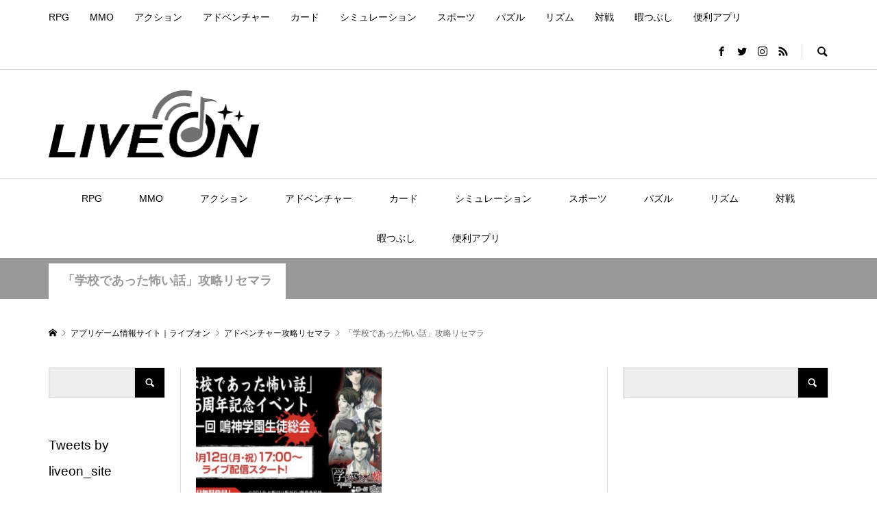

--- FILE ---
content_type: text/html; charset=UTF-8
request_url: https://satoshisss.com/category/appgame/adventure/gakkou-de-atta-kowai-hanasi/
body_size: 30025
content:
<!DOCTYPE html>
<html dir="ltr" lang="ja" prefix="og: https://ogp.me/ns#">
<head >
<meta charset="UTF-8">
<meta name="description" content="">
<meta name="viewport" content="width=device-width">
<title>「学校であった怖い話」攻略リセマラ – アプリゲーム初心者攻略リセマラサイト</title>
<style>img:is([sizes="auto" i], [sizes^="auto," i]) { contain-intrinsic-size: 3000px 1500px }</style>
<!-- All in One SEO 4.8.3.2 - aioseo.com -->
<meta name="robots" content="max-snippet:-1, max-image-preview:large, max-video-preview:-1" />
<link rel="canonical" href="https://satoshisss.com/category/adventure/gakkou-de-atta-kowai-hanasi/" />
<meta name="generator" content="All in One SEO (AIOSEO) 4.8.3.2" />
<script type="application/ld+json" class="aioseo-schema">
{"@context":"https:\/\/schema.org","@graph":[{"@type":"BreadcrumbList","@id":"https:\/\/satoshisss.com\/category\/appgame\/adventure\/gakkou-de-atta-kowai-hanasi\/#breadcrumblist","itemListElement":[{"@type":"ListItem","@id":"https:\/\/satoshisss.com#listItem","position":1,"name":"\u30db\u30fc\u30e0","item":"https:\/\/satoshisss.com","nextItem":{"@type":"ListItem","@id":"https:\/\/satoshisss.com\/category\/adventure\/#listItem","name":"\u30a2\u30c9\u30d9\u30f3\u30c1\u30e3\u30fc\u653b\u7565\u30ea\u30bb\u30de\u30e9"}},{"@type":"ListItem","@id":"https:\/\/satoshisss.com\/category\/adventure\/#listItem","position":2,"name":"\u30a2\u30c9\u30d9\u30f3\u30c1\u30e3\u30fc\u653b\u7565\u30ea\u30bb\u30de\u30e9","item":"https:\/\/satoshisss.com\/category\/adventure\/","nextItem":{"@type":"ListItem","@id":"https:\/\/satoshisss.com\/category\/adventure\/gakkou-de-atta-kowai-hanasi\/#listItem","name":"\u300c\u5b66\u6821\u3067\u3042\u3063\u305f\u6016\u3044\u8a71\u300d\u653b\u7565\u30ea\u30bb\u30de\u30e9"},"previousItem":{"@type":"ListItem","@id":"https:\/\/satoshisss.com#listItem","name":"\u30db\u30fc\u30e0"}},{"@type":"ListItem","@id":"https:\/\/satoshisss.com\/category\/adventure\/gakkou-de-atta-kowai-hanasi\/#listItem","position":3,"name":"\u300c\u5b66\u6821\u3067\u3042\u3063\u305f\u6016\u3044\u8a71\u300d\u653b\u7565\u30ea\u30bb\u30de\u30e9","previousItem":{"@type":"ListItem","@id":"https:\/\/satoshisss.com\/category\/adventure\/#listItem","name":"\u30a2\u30c9\u30d9\u30f3\u30c1\u30e3\u30fc\u653b\u7565\u30ea\u30bb\u30de\u30e9"}}]},{"@type":"CollectionPage","@id":"https:\/\/satoshisss.com\/category\/appgame\/adventure\/gakkou-de-atta-kowai-hanasi\/#collectionpage","url":"https:\/\/satoshisss.com\/category\/appgame\/adventure\/gakkou-de-atta-kowai-hanasi\/","name":"\u300c\u5b66\u6821\u3067\u3042\u3063\u305f\u6016\u3044\u8a71\u300d\u653b\u7565\u30ea\u30bb\u30de\u30e9 \u2013 \u30a2\u30d7\u30ea\u30b2\u30fc\u30e0\u521d\u5fc3\u8005\u653b\u7565\u30ea\u30bb\u30de\u30e9\u30b5\u30a4\u30c8","inLanguage":"ja","isPartOf":{"@id":"https:\/\/satoshisss.com\/#website"},"breadcrumb":{"@id":"https:\/\/satoshisss.com\/category\/appgame\/adventure\/gakkou-de-atta-kowai-hanasi\/#breadcrumblist"}},{"@type":"Person","@id":"https:\/\/satoshisss.com\/#person","name":"Satoshi","image":{"@type":"ImageObject","@id":"https:\/\/satoshisss.com\/category\/appgame\/adventure\/gakkou-de-atta-kowai-hanasi\/#personImage","url":"https:\/\/secure.gravatar.com\/avatar\/d2a82dba9b67f69b57b947839929084c40c31801c9d744cfa0b5948c9727f1de?s=96&d=mm&r=g","width":96,"height":96,"caption":"Satoshi"}},{"@type":"WebSite","@id":"https:\/\/satoshisss.com\/#website","url":"https:\/\/satoshisss.com\/","name":"\u30e9\u30a4\u30d6\u30aa\u30f3\uff5c\u30a2\u30d7\u30ea\u30b2\u30fc\u30e0\u653b\u7565\u30b5\u30a4\u30c8","description":"\u4eba\u6c17\u30a2\u30d7\u30ea\u30b2\u30fc\u30e0\u306e\u300c\u521d\u5fc3\u8005\u653b\u7565\u300d\u300c\u30ea\u30bb\u30de\u30e9\u5f53\u305f\u308a\u300d\u300c\u304a\u3059\u3059\u3081\u6700\u5f37\u30ad\u30e3\u30e9\u30af\u30bf\u30fc\u300d\u3092\u30e1\u30a4\u30f3\u306b\u60c5\u5831\u767a\u4fe1\u3092\u3057\u3066\u3044\u307e\u3059\u3002","inLanguage":"ja","publisher":{"@id":"https:\/\/satoshisss.com\/#person"}}]}
</script>
<!-- All in One SEO -->
<link rel="alternate" type="application/rss+xml" title="アプリゲーム初心者攻略リセマラサイト &raquo; 「学校であった怖い話」攻略リセマラ カテゴリーのフィード" href="https://satoshisss.com/category/adventure/gakkou-de-atta-kowai-hanasi/feed/" />
<!-- This site uses the Google Analytics by MonsterInsights plugin v9.4.1 - Using Analytics tracking - https://www.monsterinsights.com/ -->
<!-- Note: MonsterInsights is not currently configured on this site. The site owner needs to authenticate with Google Analytics in the MonsterInsights settings panel. -->
<!-- No tracking code set -->
<!-- / Google Analytics by MonsterInsights -->
<!-- satoshisss.com is managing ads with Advanced Ads 2.0.9 – https://wpadvancedads.com/ --><script data-wpfc-render="false" id="satos-ready">
window.advanced_ads_ready=function(e,a){a=a||"complete";var d=function(e){return"interactive"===a?"loading"!==e:"complete"===e};d(document.readyState)?e():document.addEventListener("readystatechange",(function(a){d(a.target.readyState)&&e()}),{once:"interactive"===a})},window.advanced_ads_ready_queue=window.advanced_ads_ready_queue||[];		</script>
<!-- <link rel='stylesheet' id='wp-block-library-css' href='https://satoshisss.com/wp-includes/css/dist/block-library/style.min.css?ver=6.8.1' type='text/css' media='all' /> -->
<link rel="stylesheet" type="text/css" href="//satoshisss.com/wp-content/cache/wpfc-minified/loyufq1x/dtftt.css" media="all"/>
<style id='classic-theme-styles-inline-css' type='text/css'>
/*! This file is auto-generated */
.wp-block-button__link{color:#fff;background-color:#32373c;border-radius:9999px;box-shadow:none;text-decoration:none;padding:calc(.667em + 2px) calc(1.333em + 2px);font-size:1.125em}.wp-block-file__button{background:#32373c;color:#fff;text-decoration:none}
</style>
<style id='global-styles-inline-css' type='text/css'>
:root{--wp--preset--aspect-ratio--square: 1;--wp--preset--aspect-ratio--4-3: 4/3;--wp--preset--aspect-ratio--3-4: 3/4;--wp--preset--aspect-ratio--3-2: 3/2;--wp--preset--aspect-ratio--2-3: 2/3;--wp--preset--aspect-ratio--16-9: 16/9;--wp--preset--aspect-ratio--9-16: 9/16;--wp--preset--color--black: #000000;--wp--preset--color--cyan-bluish-gray: #abb8c3;--wp--preset--color--white: #ffffff;--wp--preset--color--pale-pink: #f78da7;--wp--preset--color--vivid-red: #cf2e2e;--wp--preset--color--luminous-vivid-orange: #ff6900;--wp--preset--color--luminous-vivid-amber: #fcb900;--wp--preset--color--light-green-cyan: #7bdcb5;--wp--preset--color--vivid-green-cyan: #00d084;--wp--preset--color--pale-cyan-blue: #8ed1fc;--wp--preset--color--vivid-cyan-blue: #0693e3;--wp--preset--color--vivid-purple: #9b51e0;--wp--preset--gradient--vivid-cyan-blue-to-vivid-purple: linear-gradient(135deg,rgba(6,147,227,1) 0%,rgb(155,81,224) 100%);--wp--preset--gradient--light-green-cyan-to-vivid-green-cyan: linear-gradient(135deg,rgb(122,220,180) 0%,rgb(0,208,130) 100%);--wp--preset--gradient--luminous-vivid-amber-to-luminous-vivid-orange: linear-gradient(135deg,rgba(252,185,0,1) 0%,rgba(255,105,0,1) 100%);--wp--preset--gradient--luminous-vivid-orange-to-vivid-red: linear-gradient(135deg,rgba(255,105,0,1) 0%,rgb(207,46,46) 100%);--wp--preset--gradient--very-light-gray-to-cyan-bluish-gray: linear-gradient(135deg,rgb(238,238,238) 0%,rgb(169,184,195) 100%);--wp--preset--gradient--cool-to-warm-spectrum: linear-gradient(135deg,rgb(74,234,220) 0%,rgb(151,120,209) 20%,rgb(207,42,186) 40%,rgb(238,44,130) 60%,rgb(251,105,98) 80%,rgb(254,248,76) 100%);--wp--preset--gradient--blush-light-purple: linear-gradient(135deg,rgb(255,206,236) 0%,rgb(152,150,240) 100%);--wp--preset--gradient--blush-bordeaux: linear-gradient(135deg,rgb(254,205,165) 0%,rgb(254,45,45) 50%,rgb(107,0,62) 100%);--wp--preset--gradient--luminous-dusk: linear-gradient(135deg,rgb(255,203,112) 0%,rgb(199,81,192) 50%,rgb(65,88,208) 100%);--wp--preset--gradient--pale-ocean: linear-gradient(135deg,rgb(255,245,203) 0%,rgb(182,227,212) 50%,rgb(51,167,181) 100%);--wp--preset--gradient--electric-grass: linear-gradient(135deg,rgb(202,248,128) 0%,rgb(113,206,126) 100%);--wp--preset--gradient--midnight: linear-gradient(135deg,rgb(2,3,129) 0%,rgb(40,116,252) 100%);--wp--preset--font-size--small: 13px;--wp--preset--font-size--medium: 20px;--wp--preset--font-size--large: 36px;--wp--preset--font-size--x-large: 42px;--wp--preset--spacing--20: 0.44rem;--wp--preset--spacing--30: 0.67rem;--wp--preset--spacing--40: 1rem;--wp--preset--spacing--50: 1.5rem;--wp--preset--spacing--60: 2.25rem;--wp--preset--spacing--70: 3.38rem;--wp--preset--spacing--80: 5.06rem;--wp--preset--shadow--natural: 6px 6px 9px rgba(0, 0, 0, 0.2);--wp--preset--shadow--deep: 12px 12px 50px rgba(0, 0, 0, 0.4);--wp--preset--shadow--sharp: 6px 6px 0px rgba(0, 0, 0, 0.2);--wp--preset--shadow--outlined: 6px 6px 0px -3px rgba(255, 255, 255, 1), 6px 6px rgba(0, 0, 0, 1);--wp--preset--shadow--crisp: 6px 6px 0px rgba(0, 0, 0, 1);}:where(.is-layout-flex){gap: 0.5em;}:where(.is-layout-grid){gap: 0.5em;}body .is-layout-flex{display: flex;}.is-layout-flex{flex-wrap: wrap;align-items: center;}.is-layout-flex > :is(*, div){margin: 0;}body .is-layout-grid{display: grid;}.is-layout-grid > :is(*, div){margin: 0;}:where(.wp-block-columns.is-layout-flex){gap: 2em;}:where(.wp-block-columns.is-layout-grid){gap: 2em;}:where(.wp-block-post-template.is-layout-flex){gap: 1.25em;}:where(.wp-block-post-template.is-layout-grid){gap: 1.25em;}.has-black-color{color: var(--wp--preset--color--black) !important;}.has-cyan-bluish-gray-color{color: var(--wp--preset--color--cyan-bluish-gray) !important;}.has-white-color{color: var(--wp--preset--color--white) !important;}.has-pale-pink-color{color: var(--wp--preset--color--pale-pink) !important;}.has-vivid-red-color{color: var(--wp--preset--color--vivid-red) !important;}.has-luminous-vivid-orange-color{color: var(--wp--preset--color--luminous-vivid-orange) !important;}.has-luminous-vivid-amber-color{color: var(--wp--preset--color--luminous-vivid-amber) !important;}.has-light-green-cyan-color{color: var(--wp--preset--color--light-green-cyan) !important;}.has-vivid-green-cyan-color{color: var(--wp--preset--color--vivid-green-cyan) !important;}.has-pale-cyan-blue-color{color: var(--wp--preset--color--pale-cyan-blue) !important;}.has-vivid-cyan-blue-color{color: var(--wp--preset--color--vivid-cyan-blue) !important;}.has-vivid-purple-color{color: var(--wp--preset--color--vivid-purple) !important;}.has-black-background-color{background-color: var(--wp--preset--color--black) !important;}.has-cyan-bluish-gray-background-color{background-color: var(--wp--preset--color--cyan-bluish-gray) !important;}.has-white-background-color{background-color: var(--wp--preset--color--white) !important;}.has-pale-pink-background-color{background-color: var(--wp--preset--color--pale-pink) !important;}.has-vivid-red-background-color{background-color: var(--wp--preset--color--vivid-red) !important;}.has-luminous-vivid-orange-background-color{background-color: var(--wp--preset--color--luminous-vivid-orange) !important;}.has-luminous-vivid-amber-background-color{background-color: var(--wp--preset--color--luminous-vivid-amber) !important;}.has-light-green-cyan-background-color{background-color: var(--wp--preset--color--light-green-cyan) !important;}.has-vivid-green-cyan-background-color{background-color: var(--wp--preset--color--vivid-green-cyan) !important;}.has-pale-cyan-blue-background-color{background-color: var(--wp--preset--color--pale-cyan-blue) !important;}.has-vivid-cyan-blue-background-color{background-color: var(--wp--preset--color--vivid-cyan-blue) !important;}.has-vivid-purple-background-color{background-color: var(--wp--preset--color--vivid-purple) !important;}.has-black-border-color{border-color: var(--wp--preset--color--black) !important;}.has-cyan-bluish-gray-border-color{border-color: var(--wp--preset--color--cyan-bluish-gray) !important;}.has-white-border-color{border-color: var(--wp--preset--color--white) !important;}.has-pale-pink-border-color{border-color: var(--wp--preset--color--pale-pink) !important;}.has-vivid-red-border-color{border-color: var(--wp--preset--color--vivid-red) !important;}.has-luminous-vivid-orange-border-color{border-color: var(--wp--preset--color--luminous-vivid-orange) !important;}.has-luminous-vivid-amber-border-color{border-color: var(--wp--preset--color--luminous-vivid-amber) !important;}.has-light-green-cyan-border-color{border-color: var(--wp--preset--color--light-green-cyan) !important;}.has-vivid-green-cyan-border-color{border-color: var(--wp--preset--color--vivid-green-cyan) !important;}.has-pale-cyan-blue-border-color{border-color: var(--wp--preset--color--pale-cyan-blue) !important;}.has-vivid-cyan-blue-border-color{border-color: var(--wp--preset--color--vivid-cyan-blue) !important;}.has-vivid-purple-border-color{border-color: var(--wp--preset--color--vivid-purple) !important;}.has-vivid-cyan-blue-to-vivid-purple-gradient-background{background: var(--wp--preset--gradient--vivid-cyan-blue-to-vivid-purple) !important;}.has-light-green-cyan-to-vivid-green-cyan-gradient-background{background: var(--wp--preset--gradient--light-green-cyan-to-vivid-green-cyan) !important;}.has-luminous-vivid-amber-to-luminous-vivid-orange-gradient-background{background: var(--wp--preset--gradient--luminous-vivid-amber-to-luminous-vivid-orange) !important;}.has-luminous-vivid-orange-to-vivid-red-gradient-background{background: var(--wp--preset--gradient--luminous-vivid-orange-to-vivid-red) !important;}.has-very-light-gray-to-cyan-bluish-gray-gradient-background{background: var(--wp--preset--gradient--very-light-gray-to-cyan-bluish-gray) !important;}.has-cool-to-warm-spectrum-gradient-background{background: var(--wp--preset--gradient--cool-to-warm-spectrum) !important;}.has-blush-light-purple-gradient-background{background: var(--wp--preset--gradient--blush-light-purple) !important;}.has-blush-bordeaux-gradient-background{background: var(--wp--preset--gradient--blush-bordeaux) !important;}.has-luminous-dusk-gradient-background{background: var(--wp--preset--gradient--luminous-dusk) !important;}.has-pale-ocean-gradient-background{background: var(--wp--preset--gradient--pale-ocean) !important;}.has-electric-grass-gradient-background{background: var(--wp--preset--gradient--electric-grass) !important;}.has-midnight-gradient-background{background: var(--wp--preset--gradient--midnight) !important;}.has-small-font-size{font-size: var(--wp--preset--font-size--small) !important;}.has-medium-font-size{font-size: var(--wp--preset--font-size--medium) !important;}.has-large-font-size{font-size: var(--wp--preset--font-size--large) !important;}.has-x-large-font-size{font-size: var(--wp--preset--font-size--x-large) !important;}
:where(.wp-block-post-template.is-layout-flex){gap: 1.25em;}:where(.wp-block-post-template.is-layout-grid){gap: 1.25em;}
:where(.wp-block-columns.is-layout-flex){gap: 2em;}:where(.wp-block-columns.is-layout-grid){gap: 2em;}
:root :where(.wp-block-pullquote){font-size: 1.5em;line-height: 1.6;}
</style>
<!-- <link rel='stylesheet' id='contact-form-7-css' href='https://satoshisss.com/wp-content/plugins/contact-form-7/includes/css/styles.css?ver=6.0.6' type='text/css' media='all' /> -->
<!-- <link rel='stylesheet' id='secure-copy-content-protection-public-css' href='https://satoshisss.com/wp-content/plugins/secure-copy-content-protection/public/css/secure-copy-content-protection-public.css?ver=4.5.1' type='text/css' media='all' /> -->
<!-- <link rel='stylesheet' id='sns-button-css' href='https://satoshisss.com/wp-content/themes/rumble_tcd058/css/sns-button.css?ver=1.10' type='text/css' media='all' /> -->
<!-- <link rel='stylesheet' id='rumble-style-css' href='https://satoshisss.com/wp-content/themes/rumble_tcd058/style.css?ver=1.10' type='text/css' media='all' /> -->
<!-- <link rel='stylesheet' id='rumble-responsive-css' href='https://satoshisss.com/wp-content/themes/rumble_tcd058/responsive.css?ver=1.10' type='text/css' media='all' /> -->
<link rel="stylesheet" type="text/css" href="//satoshisss.com/wp-content/cache/wpfc-minified/6wb1eekf/dgg6q.css" media="all"/>
<style id='akismet-widget-style-inline-css' type='text/css'>
.a-stats {
--akismet-color-mid-green: #357b49;
--akismet-color-white: #fff;
--akismet-color-light-grey: #f6f7f7;
max-width: 350px;
width: auto;
}
.a-stats * {
all: unset;
box-sizing: border-box;
}
.a-stats strong {
font-weight: 600;
}
.a-stats a.a-stats__link,
.a-stats a.a-stats__link:visited,
.a-stats a.a-stats__link:active {
background: var(--akismet-color-mid-green);
border: none;
box-shadow: none;
border-radius: 8px;
color: var(--akismet-color-white);
cursor: pointer;
display: block;
font-family: -apple-system, BlinkMacSystemFont, 'Segoe UI', 'Roboto', 'Oxygen-Sans', 'Ubuntu', 'Cantarell', 'Helvetica Neue', sans-serif;
font-weight: 500;
padding: 12px;
text-align: center;
text-decoration: none;
transition: all 0.2s ease;
}
/* Extra specificity to deal with TwentyTwentyOne focus style */
.widget .a-stats a.a-stats__link:focus {
background: var(--akismet-color-mid-green);
color: var(--akismet-color-white);
text-decoration: none;
}
.a-stats a.a-stats__link:hover {
filter: brightness(110%);
box-shadow: 0 4px 12px rgba(0, 0, 0, 0.06), 0 0 2px rgba(0, 0, 0, 0.16);
}
.a-stats .count {
color: var(--akismet-color-white);
display: block;
font-size: 1.5em;
line-height: 1.4;
padding: 0 13px;
white-space: nowrap;
}
</style>
<!-- <link rel='stylesheet' id='simple-social-icons-font-css' href='https://satoshisss.com/wp-content/plugins/simple-social-icons/css/style.css?ver=3.0.2' type='text/css' media='all' /> -->
<!-- <link rel='stylesheet' id='jquery-lazyloadxt-spinner-css-css' href='//satoshisss.com/wp-content/plugins/a3-lazy-load/assets/css/jquery.lazyloadxt.spinner.css?ver=6.8.1' type='text/css' media='all' /> -->
<link rel="stylesheet" type="text/css" href="//satoshisss.com/wp-content/cache/wpfc-minified/mcf1xo6d/dgg6q.css" media="all"/>
<script src='//satoshisss.com/wp-content/cache/wpfc-minified/6msw0nfc/9jhhy.js' type="text/javascript"></script>
<!-- <script type="text/javascript" src="https://satoshisss.com/wp-includes/js/jquery/jquery.min.js?ver=3.7.1" id="jquery-core-js"></script> -->
<!-- <script type="text/javascript" src="https://satoshisss.com/wp-includes/js/jquery/jquery-migrate.min.js?ver=3.4.1" id="jquery-migrate-js"></script> -->
<link rel="https://api.w.org/" href="https://satoshisss.com/wp-json/" /><link rel="alternate" title="JSON" type="application/json" href="https://satoshisss.com/wp-json/wp/v2/categories/2729" /><link rel="EditURI" type="application/rsd+xml" title="RSD" href="https://satoshisss.com/xmlrpc.php?rsd" />
<meta name="generator" content="WordPress 6.8.1" />
<style>
.p-tabbar__item.is-active, .p-tabbar__item.is-active a, .p-index-carousel .slick-arrow:hover { color: #000000; }
.p-copyright, .p-tabbar, .p-headline, .p-cb__item-archive-link__button, .p-page-links a:hover, .p-page-links > span, .p-pager__item a:hover, .p-pager__item .current, .p-entry__next-page__link:hover, .p-widget .searchform::after, .p-widget-search .p-widget-search__submit, .p-widget-list__item-rank, .c-comment__form-submit:hover, c-comment__password-protected, .slick-arrow, .c-pw__btn--register, .c-pw__btn { background-color: #000000; }
.p-page-links a:hover, .p-page-links > span, .p-pager__item a:hover, .p-pager__item .current, .p-author-archive .p-headline, .p-cb__item-header { border-color: #000000; }
.c-comment__tab-item.is-active a, .c-comment__tab-item a:hover, .c-comment__tab-item.is-active p { background-color: rgba(0, 0, 0, 0.7); }
.c-comment__tab-item.is-active a:after, .c-comment__tab-item.is-active p:after { border-top-color: rgba(0, 0, 0, 0.7); }
.p-author__box, .p-entry-news__header, .p-page-links a, .p-pager__item a, .p-pager__item span { background-color: #f7f7f7; }
.p-entry__body a, .custom-html-widget a { color: #000000; }
.p-megamenu__bg, .p-global-nav .sub-menu, .p-megamenu__bg .p-float-native-ad-label__small { background-color: #000000; }
.p-megamenu a, .p-global-nav .sub-menu a { color: #ffffff !important; }
.p-megamenu a:hover, .p-megamenu li.is-active > a, .p-global-nav .sub-menu a:hover, .p-global-nav .sub-menu .current-menu-item > a { background-color: #999999; color: #ffffff !important; }
.p-megamenu > ul, .p-global-nav > li.menu-item-has-children > .sub-menu { border-color: #999999; }
.p-native-ad-label, .p-float-native-ad-label, .p-float-native-ad-label__small, .p-article__native-ad-label { background-color: #999999; color: #ffffff; font-size: 11px; }
.cat-item-1864 > a, .cat-item-1864 .toggle-children, .p-global-nav > li.menu-term-id-1864:hover > a, .p-global-nav > li.menu-term-id-1864.current-menu-item > a { color: #999999; }
.p-megamenu-term-id-1864 a:hover, .p-megamenu-term-id-1864 .p-megamenu__current a, .p-megamenu-term-id-1864 li.is-active > a, .p-global-nav li.menu-term-id-1864 > .sub-menu > li > a:hover, .p-global-nav li.menu-term-id-1864 > .sub-menu > .current-menu-item > a { background-color: #999999; }
.p-category-item--1864 { background-color: #999999 !important; }
.p-megamenu-term-id-1864 > ul, .p-global-nav > li.menu-term-id-1864 > .sub-menu { border-color: #999999; }
.cat-item-1872 > a, .cat-item-1872 .toggle-children, .p-global-nav > li.menu-term-id-1872:hover > a, .p-global-nav > li.menu-term-id-1872.current-menu-item > a { color: #999999; }
.p-megamenu-term-id-1872 a:hover, .p-megamenu-term-id-1872 .p-megamenu__current a, .p-megamenu-term-id-1872 li.is-active > a, .p-global-nav li.menu-term-id-1872 > .sub-menu > li > a:hover, .p-global-nav li.menu-term-id-1872 > .sub-menu > .current-menu-item > a { background-color: #999999; }
.p-category-item--1872 { background-color: #999999 !important; }
.p-megamenu-term-id-1872 > ul, .p-global-nav > li.menu-term-id-1872 > .sub-menu { border-color: #999999; }
.cat-item-1873 > a, .cat-item-1873 .toggle-children, .p-global-nav > li.menu-term-id-1873:hover > a, .p-global-nav > li.menu-term-id-1873.current-menu-item > a { color: #999999; }
.p-megamenu-term-id-1873 a:hover, .p-megamenu-term-id-1873 .p-megamenu__current a, .p-megamenu-term-id-1873 li.is-active > a, .p-global-nav li.menu-term-id-1873 > .sub-menu > li > a:hover, .p-global-nav li.menu-term-id-1873 > .sub-menu > .current-menu-item > a { background-color: #999999; }
.p-category-item--1873 { background-color: #999999 !important; }
.p-megamenu-term-id-1873 > ul, .p-global-nav > li.menu-term-id-1873 > .sub-menu { border-color: #999999; }
.cat-item-1875 > a, .cat-item-1875 .toggle-children, .p-global-nav > li.menu-term-id-1875:hover > a, .p-global-nav > li.menu-term-id-1875.current-menu-item > a { color: #999999; }
.p-megamenu-term-id-1875 a:hover, .p-megamenu-term-id-1875 .p-megamenu__current a, .p-megamenu-term-id-1875 li.is-active > a, .p-global-nav li.menu-term-id-1875 > .sub-menu > li > a:hover, .p-global-nav li.menu-term-id-1875 > .sub-menu > .current-menu-item > a { background-color: #999999; }
.p-category-item--1875 { background-color: #999999 !important; }
.p-megamenu-term-id-1875 > ul, .p-global-nav > li.menu-term-id-1875 > .sub-menu { border-color: #999999; }
.cat-item-1876 > a, .cat-item-1876 .toggle-children, .p-global-nav > li.menu-term-id-1876:hover > a, .p-global-nav > li.menu-term-id-1876.current-menu-item > a { color: #999999; }
.p-megamenu-term-id-1876 a:hover, .p-megamenu-term-id-1876 .p-megamenu__current a, .p-megamenu-term-id-1876 li.is-active > a, .p-global-nav li.menu-term-id-1876 > .sub-menu > li > a:hover, .p-global-nav li.menu-term-id-1876 > .sub-menu > .current-menu-item > a { background-color: #999999; }
.p-category-item--1876 { background-color: #999999 !important; }
.p-megamenu-term-id-1876 > ul, .p-global-nav > li.menu-term-id-1876 > .sub-menu { border-color: #999999; }
.cat-item-1877 > a, .cat-item-1877 .toggle-children, .p-global-nav > li.menu-term-id-1877:hover > a, .p-global-nav > li.menu-term-id-1877.current-menu-item > a { color: #999999; }
.p-megamenu-term-id-1877 a:hover, .p-megamenu-term-id-1877 .p-megamenu__current a, .p-megamenu-term-id-1877 li.is-active > a, .p-global-nav li.menu-term-id-1877 > .sub-menu > li > a:hover, .p-global-nav li.menu-term-id-1877 > .sub-menu > .current-menu-item > a { background-color: #999999; }
.p-category-item--1877 { background-color: #999999 !important; }
.p-megamenu-term-id-1877 > ul, .p-global-nav > li.menu-term-id-1877 > .sub-menu { border-color: #999999; }
.cat-item-1879 > a, .cat-item-1879 .toggle-children, .p-global-nav > li.menu-term-id-1879:hover > a, .p-global-nav > li.menu-term-id-1879.current-menu-item > a { color: #999999; }
.p-megamenu-term-id-1879 a:hover, .p-megamenu-term-id-1879 .p-megamenu__current a, .p-megamenu-term-id-1879 li.is-active > a, .p-global-nav li.menu-term-id-1879 > .sub-menu > li > a:hover, .p-global-nav li.menu-term-id-1879 > .sub-menu > .current-menu-item > a { background-color: #999999; }
.p-category-item--1879 { background-color: #999999 !important; }
.p-megamenu-term-id-1879 > ul, .p-global-nav > li.menu-term-id-1879 > .sub-menu { border-color: #999999; }
.cat-item-1881 > a, .cat-item-1881 .toggle-children, .p-global-nav > li.menu-term-id-1881:hover > a, .p-global-nav > li.menu-term-id-1881.current-menu-item > a { color: #999999; }
.p-megamenu-term-id-1881 a:hover, .p-megamenu-term-id-1881 .p-megamenu__current a, .p-megamenu-term-id-1881 li.is-active > a, .p-global-nav li.menu-term-id-1881 > .sub-menu > li > a:hover, .p-global-nav li.menu-term-id-1881 > .sub-menu > .current-menu-item > a { background-color: #999999; }
.p-category-item--1881 { background-color: #999999 !important; }
.p-megamenu-term-id-1881 > ul, .p-global-nav > li.menu-term-id-1881 > .sub-menu { border-color: #999999; }
.cat-item-1883 > a, .cat-item-1883 .toggle-children, .p-global-nav > li.menu-term-id-1883:hover > a, .p-global-nav > li.menu-term-id-1883.current-menu-item > a { color: #999999; }
.p-megamenu-term-id-1883 a:hover, .p-megamenu-term-id-1883 .p-megamenu__current a, .p-megamenu-term-id-1883 li.is-active > a, .p-global-nav li.menu-term-id-1883 > .sub-menu > li > a:hover, .p-global-nav li.menu-term-id-1883 > .sub-menu > .current-menu-item > a { background-color: #999999; }
.p-category-item--1883 { background-color: #999999 !important; }
.p-megamenu-term-id-1883 > ul, .p-global-nav > li.menu-term-id-1883 > .sub-menu { border-color: #999999; }
.cat-item-1884 > a, .cat-item-1884 .toggle-children, .p-global-nav > li.menu-term-id-1884:hover > a, .p-global-nav > li.menu-term-id-1884.current-menu-item > a { color: #999999; }
.p-megamenu-term-id-1884 a:hover, .p-megamenu-term-id-1884 .p-megamenu__current a, .p-megamenu-term-id-1884 li.is-active > a, .p-global-nav li.menu-term-id-1884 > .sub-menu > li > a:hover, .p-global-nav li.menu-term-id-1884 > .sub-menu > .current-menu-item > a { background-color: #999999; }
.p-category-item--1884 { background-color: #999999 !important; }
.p-megamenu-term-id-1884 > ul, .p-global-nav > li.menu-term-id-1884 > .sub-menu { border-color: #999999; }
.cat-item-1885 > a, .cat-item-1885 .toggle-children, .p-global-nav > li.menu-term-id-1885:hover > a, .p-global-nav > li.menu-term-id-1885.current-menu-item > a { color: #999999; }
.p-megamenu-term-id-1885 a:hover, .p-megamenu-term-id-1885 .p-megamenu__current a, .p-megamenu-term-id-1885 li.is-active > a, .p-global-nav li.menu-term-id-1885 > .sub-menu > li > a:hover, .p-global-nav li.menu-term-id-1885 > .sub-menu > .current-menu-item > a { background-color: #999999; }
.p-category-item--1885 { background-color: #999999 !important; }
.p-megamenu-term-id-1885 > ul, .p-global-nav > li.menu-term-id-1885 > .sub-menu { border-color: #999999; }
.cat-item-1888 > a, .cat-item-1888 .toggle-children, .p-global-nav > li.menu-term-id-1888:hover > a, .p-global-nav > li.menu-term-id-1888.current-menu-item > a { color: #999999; }
.p-megamenu-term-id-1888 a:hover, .p-megamenu-term-id-1888 .p-megamenu__current a, .p-megamenu-term-id-1888 li.is-active > a, .p-global-nav li.menu-term-id-1888 > .sub-menu > li > a:hover, .p-global-nav li.menu-term-id-1888 > .sub-menu > .current-menu-item > a { background-color: #999999; }
.p-category-item--1888 { background-color: #999999 !important; }
.p-megamenu-term-id-1888 > ul, .p-global-nav > li.menu-term-id-1888 > .sub-menu { border-color: #999999; }
.cat-item-1889 > a, .cat-item-1889 .toggle-children, .p-global-nav > li.menu-term-id-1889:hover > a, .p-global-nav > li.menu-term-id-1889.current-menu-item > a { color: #999999; }
.p-megamenu-term-id-1889 a:hover, .p-megamenu-term-id-1889 .p-megamenu__current a, .p-megamenu-term-id-1889 li.is-active > a, .p-global-nav li.menu-term-id-1889 > .sub-menu > li > a:hover, .p-global-nav li.menu-term-id-1889 > .sub-menu > .current-menu-item > a { background-color: #999999; }
.p-category-item--1889 { background-color: #999999 !important; }
.p-megamenu-term-id-1889 > ul, .p-global-nav > li.menu-term-id-1889 > .sub-menu { border-color: #999999; }
.cat-item-1891 > a, .cat-item-1891 .toggle-children, .p-global-nav > li.menu-term-id-1891:hover > a, .p-global-nav > li.menu-term-id-1891.current-menu-item > a { color: #999999; }
.p-megamenu-term-id-1891 a:hover, .p-megamenu-term-id-1891 .p-megamenu__current a, .p-megamenu-term-id-1891 li.is-active > a, .p-global-nav li.menu-term-id-1891 > .sub-menu > li > a:hover, .p-global-nav li.menu-term-id-1891 > .sub-menu > .current-menu-item > a { background-color: #999999; }
.p-category-item--1891 { background-color: #999999 !important; }
.p-megamenu-term-id-1891 > ul, .p-global-nav > li.menu-term-id-1891 > .sub-menu { border-color: #999999; }
.cat-item-1892 > a, .cat-item-1892 .toggle-children, .p-global-nav > li.menu-term-id-1892:hover > a, .p-global-nav > li.menu-term-id-1892.current-menu-item > a { color: #999999; }
.p-megamenu-term-id-1892 a:hover, .p-megamenu-term-id-1892 .p-megamenu__current a, .p-megamenu-term-id-1892 li.is-active > a, .p-global-nav li.menu-term-id-1892 > .sub-menu > li > a:hover, .p-global-nav li.menu-term-id-1892 > .sub-menu > .current-menu-item > a { background-color: #999999; }
.p-category-item--1892 { background-color: #999999 !important; }
.p-megamenu-term-id-1892 > ul, .p-global-nav > li.menu-term-id-1892 > .sub-menu { border-color: #999999; }
.cat-item-1894 > a, .cat-item-1894 .toggle-children, .p-global-nav > li.menu-term-id-1894:hover > a, .p-global-nav > li.menu-term-id-1894.current-menu-item > a { color: #999999; }
.p-megamenu-term-id-1894 a:hover, .p-megamenu-term-id-1894 .p-megamenu__current a, .p-megamenu-term-id-1894 li.is-active > a, .p-global-nav li.menu-term-id-1894 > .sub-menu > li > a:hover, .p-global-nav li.menu-term-id-1894 > .sub-menu > .current-menu-item > a { background-color: #999999; }
.p-category-item--1894 { background-color: #999999 !important; }
.p-megamenu-term-id-1894 > ul, .p-global-nav > li.menu-term-id-1894 > .sub-menu { border-color: #999999; }
.cat-item-1898 > a, .cat-item-1898 .toggle-children, .p-global-nav > li.menu-term-id-1898:hover > a, .p-global-nav > li.menu-term-id-1898.current-menu-item > a { color: #999999; }
.p-megamenu-term-id-1898 a:hover, .p-megamenu-term-id-1898 .p-megamenu__current a, .p-megamenu-term-id-1898 li.is-active > a, .p-global-nav li.menu-term-id-1898 > .sub-menu > li > a:hover, .p-global-nav li.menu-term-id-1898 > .sub-menu > .current-menu-item > a { background-color: #999999; }
.p-category-item--1898 { background-color: #999999 !important; }
.p-megamenu-term-id-1898 > ul, .p-global-nav > li.menu-term-id-1898 > .sub-menu { border-color: #999999; }
.cat-item-2542 > a, .cat-item-2542 .toggle-children, .p-global-nav > li.menu-term-id-2542:hover > a, .p-global-nav > li.menu-term-id-2542.current-menu-item > a { color: #999999; }
.p-megamenu-term-id-2542 a:hover, .p-megamenu-term-id-2542 .p-megamenu__current a, .p-megamenu-term-id-2542 li.is-active > a, .p-global-nav li.menu-term-id-2542 > .sub-menu > li > a:hover, .p-global-nav li.menu-term-id-2542 > .sub-menu > .current-menu-item > a { background-color: #999999; }
.p-category-item--2542 { background-color: #999999 !important; }
.p-megamenu-term-id-2542 > ul, .p-global-nav > li.menu-term-id-2542 > .sub-menu { border-color: #999999; }
.cat-item-2543 > a, .cat-item-2543 .toggle-children, .p-global-nav > li.menu-term-id-2543:hover > a, .p-global-nav > li.menu-term-id-2543.current-menu-item > a { color: #999999; }
.p-megamenu-term-id-2543 a:hover, .p-megamenu-term-id-2543 .p-megamenu__current a, .p-megamenu-term-id-2543 li.is-active > a, .p-global-nav li.menu-term-id-2543 > .sub-menu > li > a:hover, .p-global-nav li.menu-term-id-2543 > .sub-menu > .current-menu-item > a { background-color: #999999; }
.p-category-item--2543 { background-color: #999999 !important; }
.p-megamenu-term-id-2543 > ul, .p-global-nav > li.menu-term-id-2543 > .sub-menu { border-color: #999999; }
.cat-item-2544 > a, .cat-item-2544 .toggle-children, .p-global-nav > li.menu-term-id-2544:hover > a, .p-global-nav > li.menu-term-id-2544.current-menu-item > a { color: #999999; }
.p-megamenu-term-id-2544 a:hover, .p-megamenu-term-id-2544 .p-megamenu__current a, .p-megamenu-term-id-2544 li.is-active > a, .p-global-nav li.menu-term-id-2544 > .sub-menu > li > a:hover, .p-global-nav li.menu-term-id-2544 > .sub-menu > .current-menu-item > a { background-color: #999999; }
.p-category-item--2544 { background-color: #999999 !important; }
.p-megamenu-term-id-2544 > ul, .p-global-nav > li.menu-term-id-2544 > .sub-menu { border-color: #999999; }
.cat-item-2545 > a, .cat-item-2545 .toggle-children, .p-global-nav > li.menu-term-id-2545:hover > a, .p-global-nav > li.menu-term-id-2545.current-menu-item > a { color: #999999; }
.p-megamenu-term-id-2545 a:hover, .p-megamenu-term-id-2545 .p-megamenu__current a, .p-megamenu-term-id-2545 li.is-active > a, .p-global-nav li.menu-term-id-2545 > .sub-menu > li > a:hover, .p-global-nav li.menu-term-id-2545 > .sub-menu > .current-menu-item > a { background-color: #999999; }
.p-category-item--2545 { background-color: #999999 !important; }
.p-megamenu-term-id-2545 > ul, .p-global-nav > li.menu-term-id-2545 > .sub-menu { border-color: #999999; }
.cat-item-2546 > a, .cat-item-2546 .toggle-children, .p-global-nav > li.menu-term-id-2546:hover > a, .p-global-nav > li.menu-term-id-2546.current-menu-item > a { color: #999999; }
.p-megamenu-term-id-2546 a:hover, .p-megamenu-term-id-2546 .p-megamenu__current a, .p-megamenu-term-id-2546 li.is-active > a, .p-global-nav li.menu-term-id-2546 > .sub-menu > li > a:hover, .p-global-nav li.menu-term-id-2546 > .sub-menu > .current-menu-item > a { background-color: #999999; }
.p-category-item--2546 { background-color: #999999 !important; }
.p-megamenu-term-id-2546 > ul, .p-global-nav > li.menu-term-id-2546 > .sub-menu { border-color: #999999; }
.cat-item-2548 > a, .cat-item-2548 .toggle-children, .p-global-nav > li.menu-term-id-2548:hover > a, .p-global-nav > li.menu-term-id-2548.current-menu-item > a { color: #999999; }
.p-megamenu-term-id-2548 a:hover, .p-megamenu-term-id-2548 .p-megamenu__current a, .p-megamenu-term-id-2548 li.is-active > a, .p-global-nav li.menu-term-id-2548 > .sub-menu > li > a:hover, .p-global-nav li.menu-term-id-2548 > .sub-menu > .current-menu-item > a { background-color: #999999; }
.p-category-item--2548 { background-color: #999999 !important; }
.p-megamenu-term-id-2548 > ul, .p-global-nav > li.menu-term-id-2548 > .sub-menu { border-color: #999999; }
.cat-item-2549 > a, .cat-item-2549 .toggle-children, .p-global-nav > li.menu-term-id-2549:hover > a, .p-global-nav > li.menu-term-id-2549.current-menu-item > a { color: #999999; }
.p-megamenu-term-id-2549 a:hover, .p-megamenu-term-id-2549 .p-megamenu__current a, .p-megamenu-term-id-2549 li.is-active > a, .p-global-nav li.menu-term-id-2549 > .sub-menu > li > a:hover, .p-global-nav li.menu-term-id-2549 > .sub-menu > .current-menu-item > a { background-color: #999999; }
.p-category-item--2549 { background-color: #999999 !important; }
.p-megamenu-term-id-2549 > ul, .p-global-nav > li.menu-term-id-2549 > .sub-menu { border-color: #999999; }
.cat-item-2550 > a, .cat-item-2550 .toggle-children, .p-global-nav > li.menu-term-id-2550:hover > a, .p-global-nav > li.menu-term-id-2550.current-menu-item > a { color: #999999; }
.p-megamenu-term-id-2550 a:hover, .p-megamenu-term-id-2550 .p-megamenu__current a, .p-megamenu-term-id-2550 li.is-active > a, .p-global-nav li.menu-term-id-2550 > .sub-menu > li > a:hover, .p-global-nav li.menu-term-id-2550 > .sub-menu > .current-menu-item > a { background-color: #999999; }
.p-category-item--2550 { background-color: #999999 !important; }
.p-megamenu-term-id-2550 > ul, .p-global-nav > li.menu-term-id-2550 > .sub-menu { border-color: #999999; }
.cat-item-2551 > a, .cat-item-2551 .toggle-children, .p-global-nav > li.menu-term-id-2551:hover > a, .p-global-nav > li.menu-term-id-2551.current-menu-item > a { color: #999999; }
.p-megamenu-term-id-2551 a:hover, .p-megamenu-term-id-2551 .p-megamenu__current a, .p-megamenu-term-id-2551 li.is-active > a, .p-global-nav li.menu-term-id-2551 > .sub-menu > li > a:hover, .p-global-nav li.menu-term-id-2551 > .sub-menu > .current-menu-item > a { background-color: #999999; }
.p-category-item--2551 { background-color: #999999 !important; }
.p-megamenu-term-id-2551 > ul, .p-global-nav > li.menu-term-id-2551 > .sub-menu { border-color: #999999; }
.cat-item-2552 > a, .cat-item-2552 .toggle-children, .p-global-nav > li.menu-term-id-2552:hover > a, .p-global-nav > li.menu-term-id-2552.current-menu-item > a { color: #999999; }
.p-megamenu-term-id-2552 a:hover, .p-megamenu-term-id-2552 .p-megamenu__current a, .p-megamenu-term-id-2552 li.is-active > a, .p-global-nav li.menu-term-id-2552 > .sub-menu > li > a:hover, .p-global-nav li.menu-term-id-2552 > .sub-menu > .current-menu-item > a { background-color: #999999; }
.p-category-item--2552 { background-color: #999999 !important; }
.p-megamenu-term-id-2552 > ul, .p-global-nav > li.menu-term-id-2552 > .sub-menu { border-color: #999999; }
.cat-item-2553 > a, .cat-item-2553 .toggle-children, .p-global-nav > li.menu-term-id-2553:hover > a, .p-global-nav > li.menu-term-id-2553.current-menu-item > a { color: #999999; }
.p-megamenu-term-id-2553 a:hover, .p-megamenu-term-id-2553 .p-megamenu__current a, .p-megamenu-term-id-2553 li.is-active > a, .p-global-nav li.menu-term-id-2553 > .sub-menu > li > a:hover, .p-global-nav li.menu-term-id-2553 > .sub-menu > .current-menu-item > a { background-color: #999999; }
.p-category-item--2553 { background-color: #999999 !important; }
.p-megamenu-term-id-2553 > ul, .p-global-nav > li.menu-term-id-2553 > .sub-menu { border-color: #999999; }
.cat-item-2554 > a, .cat-item-2554 .toggle-children, .p-global-nav > li.menu-term-id-2554:hover > a, .p-global-nav > li.menu-term-id-2554.current-menu-item > a { color: #999999; }
.p-megamenu-term-id-2554 a:hover, .p-megamenu-term-id-2554 .p-megamenu__current a, .p-megamenu-term-id-2554 li.is-active > a, .p-global-nav li.menu-term-id-2554 > .sub-menu > li > a:hover, .p-global-nav li.menu-term-id-2554 > .sub-menu > .current-menu-item > a { background-color: #999999; }
.p-category-item--2554 { background-color: #999999 !important; }
.p-megamenu-term-id-2554 > ul, .p-global-nav > li.menu-term-id-2554 > .sub-menu { border-color: #999999; }
.cat-item-2555 > a, .cat-item-2555 .toggle-children, .p-global-nav > li.menu-term-id-2555:hover > a, .p-global-nav > li.menu-term-id-2555.current-menu-item > a { color: #999999; }
.p-megamenu-term-id-2555 a:hover, .p-megamenu-term-id-2555 .p-megamenu__current a, .p-megamenu-term-id-2555 li.is-active > a, .p-global-nav li.menu-term-id-2555 > .sub-menu > li > a:hover, .p-global-nav li.menu-term-id-2555 > .sub-menu > .current-menu-item > a { background-color: #999999; }
.p-category-item--2555 { background-color: #999999 !important; }
.p-megamenu-term-id-2555 > ul, .p-global-nav > li.menu-term-id-2555 > .sub-menu { border-color: #999999; }
.cat-item-2556 > a, .cat-item-2556 .toggle-children, .p-global-nav > li.menu-term-id-2556:hover > a, .p-global-nav > li.menu-term-id-2556.current-menu-item > a { color: #999999; }
.p-megamenu-term-id-2556 a:hover, .p-megamenu-term-id-2556 .p-megamenu__current a, .p-megamenu-term-id-2556 li.is-active > a, .p-global-nav li.menu-term-id-2556 > .sub-menu > li > a:hover, .p-global-nav li.menu-term-id-2556 > .sub-menu > .current-menu-item > a { background-color: #999999; }
.p-category-item--2556 { background-color: #999999 !important; }
.p-megamenu-term-id-2556 > ul, .p-global-nav > li.menu-term-id-2556 > .sub-menu { border-color: #999999; }
.cat-item-2557 > a, .cat-item-2557 .toggle-children, .p-global-nav > li.menu-term-id-2557:hover > a, .p-global-nav > li.menu-term-id-2557.current-menu-item > a { color: #999999; }
.p-megamenu-term-id-2557 a:hover, .p-megamenu-term-id-2557 .p-megamenu__current a, .p-megamenu-term-id-2557 li.is-active > a, .p-global-nav li.menu-term-id-2557 > .sub-menu > li > a:hover, .p-global-nav li.menu-term-id-2557 > .sub-menu > .current-menu-item > a { background-color: #999999; }
.p-category-item--2557 { background-color: #999999 !important; }
.p-megamenu-term-id-2557 > ul, .p-global-nav > li.menu-term-id-2557 > .sub-menu { border-color: #999999; }
.cat-item-2558 > a, .cat-item-2558 .toggle-children, .p-global-nav > li.menu-term-id-2558:hover > a, .p-global-nav > li.menu-term-id-2558.current-menu-item > a { color: #999999; }
.p-megamenu-term-id-2558 a:hover, .p-megamenu-term-id-2558 .p-megamenu__current a, .p-megamenu-term-id-2558 li.is-active > a, .p-global-nav li.menu-term-id-2558 > .sub-menu > li > a:hover, .p-global-nav li.menu-term-id-2558 > .sub-menu > .current-menu-item > a { background-color: #999999; }
.p-category-item--2558 { background-color: #999999 !important; }
.p-megamenu-term-id-2558 > ul, .p-global-nav > li.menu-term-id-2558 > .sub-menu { border-color: #999999; }
.cat-item-2559 > a, .cat-item-2559 .toggle-children, .p-global-nav > li.menu-term-id-2559:hover > a, .p-global-nav > li.menu-term-id-2559.current-menu-item > a { color: #999999; }
.p-megamenu-term-id-2559 a:hover, .p-megamenu-term-id-2559 .p-megamenu__current a, .p-megamenu-term-id-2559 li.is-active > a, .p-global-nav li.menu-term-id-2559 > .sub-menu > li > a:hover, .p-global-nav li.menu-term-id-2559 > .sub-menu > .current-menu-item > a { background-color: #999999; }
.p-category-item--2559 { background-color: #999999 !important; }
.p-megamenu-term-id-2559 > ul, .p-global-nav > li.menu-term-id-2559 > .sub-menu { border-color: #999999; }
.cat-item-2560 > a, .cat-item-2560 .toggle-children, .p-global-nav > li.menu-term-id-2560:hover > a, .p-global-nav > li.menu-term-id-2560.current-menu-item > a { color: #999999; }
.p-megamenu-term-id-2560 a:hover, .p-megamenu-term-id-2560 .p-megamenu__current a, .p-megamenu-term-id-2560 li.is-active > a, .p-global-nav li.menu-term-id-2560 > .sub-menu > li > a:hover, .p-global-nav li.menu-term-id-2560 > .sub-menu > .current-menu-item > a { background-color: #999999; }
.p-category-item--2560 { background-color: #999999 !important; }
.p-megamenu-term-id-2560 > ul, .p-global-nav > li.menu-term-id-2560 > .sub-menu { border-color: #999999; }
.cat-item-2561 > a, .cat-item-2561 .toggle-children, .p-global-nav > li.menu-term-id-2561:hover > a, .p-global-nav > li.menu-term-id-2561.current-menu-item > a { color: #999999; }
.p-megamenu-term-id-2561 a:hover, .p-megamenu-term-id-2561 .p-megamenu__current a, .p-megamenu-term-id-2561 li.is-active > a, .p-global-nav li.menu-term-id-2561 > .sub-menu > li > a:hover, .p-global-nav li.menu-term-id-2561 > .sub-menu > .current-menu-item > a { background-color: #999999; }
.p-category-item--2561 { background-color: #999999 !important; }
.p-megamenu-term-id-2561 > ul, .p-global-nav > li.menu-term-id-2561 > .sub-menu { border-color: #999999; }
.cat-item-2562 > a, .cat-item-2562 .toggle-children, .p-global-nav > li.menu-term-id-2562:hover > a, .p-global-nav > li.menu-term-id-2562.current-menu-item > a { color: #999999; }
.p-megamenu-term-id-2562 a:hover, .p-megamenu-term-id-2562 .p-megamenu__current a, .p-megamenu-term-id-2562 li.is-active > a, .p-global-nav li.menu-term-id-2562 > .sub-menu > li > a:hover, .p-global-nav li.menu-term-id-2562 > .sub-menu > .current-menu-item > a { background-color: #999999; }
.p-category-item--2562 { background-color: #999999 !important; }
.p-megamenu-term-id-2562 > ul, .p-global-nav > li.menu-term-id-2562 > .sub-menu { border-color: #999999; }
.cat-item-2563 > a, .cat-item-2563 .toggle-children, .p-global-nav > li.menu-term-id-2563:hover > a, .p-global-nav > li.menu-term-id-2563.current-menu-item > a { color: #999999; }
.p-megamenu-term-id-2563 a:hover, .p-megamenu-term-id-2563 .p-megamenu__current a, .p-megamenu-term-id-2563 li.is-active > a, .p-global-nav li.menu-term-id-2563 > .sub-menu > li > a:hover, .p-global-nav li.menu-term-id-2563 > .sub-menu > .current-menu-item > a { background-color: #999999; }
.p-category-item--2563 { background-color: #999999 !important; }
.p-megamenu-term-id-2563 > ul, .p-global-nav > li.menu-term-id-2563 > .sub-menu { border-color: #999999; }
.cat-item-2564 > a, .cat-item-2564 .toggle-children, .p-global-nav > li.menu-term-id-2564:hover > a, .p-global-nav > li.menu-term-id-2564.current-menu-item > a { color: #999999; }
.p-megamenu-term-id-2564 a:hover, .p-megamenu-term-id-2564 .p-megamenu__current a, .p-megamenu-term-id-2564 li.is-active > a, .p-global-nav li.menu-term-id-2564 > .sub-menu > li > a:hover, .p-global-nav li.menu-term-id-2564 > .sub-menu > .current-menu-item > a { background-color: #999999; }
.p-category-item--2564 { background-color: #999999 !important; }
.p-megamenu-term-id-2564 > ul, .p-global-nav > li.menu-term-id-2564 > .sub-menu { border-color: #999999; }
.cat-item-2565 > a, .cat-item-2565 .toggle-children, .p-global-nav > li.menu-term-id-2565:hover > a, .p-global-nav > li.menu-term-id-2565.current-menu-item > a { color: #999999; }
.p-megamenu-term-id-2565 a:hover, .p-megamenu-term-id-2565 .p-megamenu__current a, .p-megamenu-term-id-2565 li.is-active > a, .p-global-nav li.menu-term-id-2565 > .sub-menu > li > a:hover, .p-global-nav li.menu-term-id-2565 > .sub-menu > .current-menu-item > a { background-color: #999999; }
.p-category-item--2565 { background-color: #999999 !important; }
.p-megamenu-term-id-2565 > ul, .p-global-nav > li.menu-term-id-2565 > .sub-menu { border-color: #999999; }
.cat-item-2566 > a, .cat-item-2566 .toggle-children, .p-global-nav > li.menu-term-id-2566:hover > a, .p-global-nav > li.menu-term-id-2566.current-menu-item > a { color: #999999; }
.p-megamenu-term-id-2566 a:hover, .p-megamenu-term-id-2566 .p-megamenu__current a, .p-megamenu-term-id-2566 li.is-active > a, .p-global-nav li.menu-term-id-2566 > .sub-menu > li > a:hover, .p-global-nav li.menu-term-id-2566 > .sub-menu > .current-menu-item > a { background-color: #999999; }
.p-category-item--2566 { background-color: #999999 !important; }
.p-megamenu-term-id-2566 > ul, .p-global-nav > li.menu-term-id-2566 > .sub-menu { border-color: #999999; }
.cat-item-2567 > a, .cat-item-2567 .toggle-children, .p-global-nav > li.menu-term-id-2567:hover > a, .p-global-nav > li.menu-term-id-2567.current-menu-item > a { color: #999999; }
.p-megamenu-term-id-2567 a:hover, .p-megamenu-term-id-2567 .p-megamenu__current a, .p-megamenu-term-id-2567 li.is-active > a, .p-global-nav li.menu-term-id-2567 > .sub-menu > li > a:hover, .p-global-nav li.menu-term-id-2567 > .sub-menu > .current-menu-item > a { background-color: #999999; }
.p-category-item--2567 { background-color: #999999 !important; }
.p-megamenu-term-id-2567 > ul, .p-global-nav > li.menu-term-id-2567 > .sub-menu { border-color: #999999; }
.cat-item-2568 > a, .cat-item-2568 .toggle-children, .p-global-nav > li.menu-term-id-2568:hover > a, .p-global-nav > li.menu-term-id-2568.current-menu-item > a { color: #999999; }
.p-megamenu-term-id-2568 a:hover, .p-megamenu-term-id-2568 .p-megamenu__current a, .p-megamenu-term-id-2568 li.is-active > a, .p-global-nav li.menu-term-id-2568 > .sub-menu > li > a:hover, .p-global-nav li.menu-term-id-2568 > .sub-menu > .current-menu-item > a { background-color: #999999; }
.p-category-item--2568 { background-color: #999999 !important; }
.p-megamenu-term-id-2568 > ul, .p-global-nav > li.menu-term-id-2568 > .sub-menu { border-color: #999999; }
.cat-item-2569 > a, .cat-item-2569 .toggle-children, .p-global-nav > li.menu-term-id-2569:hover > a, .p-global-nav > li.menu-term-id-2569.current-menu-item > a { color: #999999; }
.p-megamenu-term-id-2569 a:hover, .p-megamenu-term-id-2569 .p-megamenu__current a, .p-megamenu-term-id-2569 li.is-active > a, .p-global-nav li.menu-term-id-2569 > .sub-menu > li > a:hover, .p-global-nav li.menu-term-id-2569 > .sub-menu > .current-menu-item > a { background-color: #999999; }
.p-category-item--2569 { background-color: #999999 !important; }
.p-megamenu-term-id-2569 > ul, .p-global-nav > li.menu-term-id-2569 > .sub-menu { border-color: #999999; }
.cat-item-2570 > a, .cat-item-2570 .toggle-children, .p-global-nav > li.menu-term-id-2570:hover > a, .p-global-nav > li.menu-term-id-2570.current-menu-item > a { color: #999999; }
.p-megamenu-term-id-2570 a:hover, .p-megamenu-term-id-2570 .p-megamenu__current a, .p-megamenu-term-id-2570 li.is-active > a, .p-global-nav li.menu-term-id-2570 > .sub-menu > li > a:hover, .p-global-nav li.menu-term-id-2570 > .sub-menu > .current-menu-item > a { background-color: #999999; }
.p-category-item--2570 { background-color: #999999 !important; }
.p-megamenu-term-id-2570 > ul, .p-global-nav > li.menu-term-id-2570 > .sub-menu { border-color: #999999; }
.cat-item-2571 > a, .cat-item-2571 .toggle-children, .p-global-nav > li.menu-term-id-2571:hover > a, .p-global-nav > li.menu-term-id-2571.current-menu-item > a { color: #999999; }
.p-megamenu-term-id-2571 a:hover, .p-megamenu-term-id-2571 .p-megamenu__current a, .p-megamenu-term-id-2571 li.is-active > a, .p-global-nav li.menu-term-id-2571 > .sub-menu > li > a:hover, .p-global-nav li.menu-term-id-2571 > .sub-menu > .current-menu-item > a { background-color: #999999; }
.p-category-item--2571 { background-color: #999999 !important; }
.p-megamenu-term-id-2571 > ul, .p-global-nav > li.menu-term-id-2571 > .sub-menu { border-color: #999999; }
.cat-item-2572 > a, .cat-item-2572 .toggle-children, .p-global-nav > li.menu-term-id-2572:hover > a, .p-global-nav > li.menu-term-id-2572.current-menu-item > a { color: #999999; }
.p-megamenu-term-id-2572 a:hover, .p-megamenu-term-id-2572 .p-megamenu__current a, .p-megamenu-term-id-2572 li.is-active > a, .p-global-nav li.menu-term-id-2572 > .sub-menu > li > a:hover, .p-global-nav li.menu-term-id-2572 > .sub-menu > .current-menu-item > a { background-color: #999999; }
.p-category-item--2572 { background-color: #999999 !important; }
.p-megamenu-term-id-2572 > ul, .p-global-nav > li.menu-term-id-2572 > .sub-menu { border-color: #999999; }
.cat-item-2573 > a, .cat-item-2573 .toggle-children, .p-global-nav > li.menu-term-id-2573:hover > a, .p-global-nav > li.menu-term-id-2573.current-menu-item > a { color: #999999; }
.p-megamenu-term-id-2573 a:hover, .p-megamenu-term-id-2573 .p-megamenu__current a, .p-megamenu-term-id-2573 li.is-active > a, .p-global-nav li.menu-term-id-2573 > .sub-menu > li > a:hover, .p-global-nav li.menu-term-id-2573 > .sub-menu > .current-menu-item > a { background-color: #999999; }
.p-category-item--2573 { background-color: #999999 !important; }
.p-megamenu-term-id-2573 > ul, .p-global-nav > li.menu-term-id-2573 > .sub-menu { border-color: #999999; }
.cat-item-2574 > a, .cat-item-2574 .toggle-children, .p-global-nav > li.menu-term-id-2574:hover > a, .p-global-nav > li.menu-term-id-2574.current-menu-item > a { color: #999999; }
.p-megamenu-term-id-2574 a:hover, .p-megamenu-term-id-2574 .p-megamenu__current a, .p-megamenu-term-id-2574 li.is-active > a, .p-global-nav li.menu-term-id-2574 > .sub-menu > li > a:hover, .p-global-nav li.menu-term-id-2574 > .sub-menu > .current-menu-item > a { background-color: #999999; }
.p-category-item--2574 { background-color: #999999 !important; }
.p-megamenu-term-id-2574 > ul, .p-global-nav > li.menu-term-id-2574 > .sub-menu { border-color: #999999; }
.cat-item-2575 > a, .cat-item-2575 .toggle-children, .p-global-nav > li.menu-term-id-2575:hover > a, .p-global-nav > li.menu-term-id-2575.current-menu-item > a { color: #999999; }
.p-megamenu-term-id-2575 a:hover, .p-megamenu-term-id-2575 .p-megamenu__current a, .p-megamenu-term-id-2575 li.is-active > a, .p-global-nav li.menu-term-id-2575 > .sub-menu > li > a:hover, .p-global-nav li.menu-term-id-2575 > .sub-menu > .current-menu-item > a { background-color: #999999; }
.p-category-item--2575 { background-color: #999999 !important; }
.p-megamenu-term-id-2575 > ul, .p-global-nav > li.menu-term-id-2575 > .sub-menu { border-color: #999999; }
.cat-item-2576 > a, .cat-item-2576 .toggle-children, .p-global-nav > li.menu-term-id-2576:hover > a, .p-global-nav > li.menu-term-id-2576.current-menu-item > a { color: #999999; }
.p-megamenu-term-id-2576 a:hover, .p-megamenu-term-id-2576 .p-megamenu__current a, .p-megamenu-term-id-2576 li.is-active > a, .p-global-nav li.menu-term-id-2576 > .sub-menu > li > a:hover, .p-global-nav li.menu-term-id-2576 > .sub-menu > .current-menu-item > a { background-color: #999999; }
.p-category-item--2576 { background-color: #999999 !important; }
.p-megamenu-term-id-2576 > ul, .p-global-nav > li.menu-term-id-2576 > .sub-menu { border-color: #999999; }
.cat-item-2577 > a, .cat-item-2577 .toggle-children, .p-global-nav > li.menu-term-id-2577:hover > a, .p-global-nav > li.menu-term-id-2577.current-menu-item > a { color: #999999; }
.p-megamenu-term-id-2577 a:hover, .p-megamenu-term-id-2577 .p-megamenu__current a, .p-megamenu-term-id-2577 li.is-active > a, .p-global-nav li.menu-term-id-2577 > .sub-menu > li > a:hover, .p-global-nav li.menu-term-id-2577 > .sub-menu > .current-menu-item > a { background-color: #999999; }
.p-category-item--2577 { background-color: #999999 !important; }
.p-megamenu-term-id-2577 > ul, .p-global-nav > li.menu-term-id-2577 > .sub-menu { border-color: #999999; }
.cat-item-2578 > a, .cat-item-2578 .toggle-children, .p-global-nav > li.menu-term-id-2578:hover > a, .p-global-nav > li.menu-term-id-2578.current-menu-item > a { color: #999999; }
.p-megamenu-term-id-2578 a:hover, .p-megamenu-term-id-2578 .p-megamenu__current a, .p-megamenu-term-id-2578 li.is-active > a, .p-global-nav li.menu-term-id-2578 > .sub-menu > li > a:hover, .p-global-nav li.menu-term-id-2578 > .sub-menu > .current-menu-item > a { background-color: #999999; }
.p-category-item--2578 { background-color: #999999 !important; }
.p-megamenu-term-id-2578 > ul, .p-global-nav > li.menu-term-id-2578 > .sub-menu { border-color: #999999; }
.cat-item-2579 > a, .cat-item-2579 .toggle-children, .p-global-nav > li.menu-term-id-2579:hover > a, .p-global-nav > li.menu-term-id-2579.current-menu-item > a { color: #999999; }
.p-megamenu-term-id-2579 a:hover, .p-megamenu-term-id-2579 .p-megamenu__current a, .p-megamenu-term-id-2579 li.is-active > a, .p-global-nav li.menu-term-id-2579 > .sub-menu > li > a:hover, .p-global-nav li.menu-term-id-2579 > .sub-menu > .current-menu-item > a { background-color: #999999; }
.p-category-item--2579 { background-color: #999999 !important; }
.p-megamenu-term-id-2579 > ul, .p-global-nav > li.menu-term-id-2579 > .sub-menu { border-color: #999999; }
.cat-item-2580 > a, .cat-item-2580 .toggle-children, .p-global-nav > li.menu-term-id-2580:hover > a, .p-global-nav > li.menu-term-id-2580.current-menu-item > a { color: #999999; }
.p-megamenu-term-id-2580 a:hover, .p-megamenu-term-id-2580 .p-megamenu__current a, .p-megamenu-term-id-2580 li.is-active > a, .p-global-nav li.menu-term-id-2580 > .sub-menu > li > a:hover, .p-global-nav li.menu-term-id-2580 > .sub-menu > .current-menu-item > a { background-color: #999999; }
.p-category-item--2580 { background-color: #999999 !important; }
.p-megamenu-term-id-2580 > ul, .p-global-nav > li.menu-term-id-2580 > .sub-menu { border-color: #999999; }
.cat-item-2581 > a, .cat-item-2581 .toggle-children, .p-global-nav > li.menu-term-id-2581:hover > a, .p-global-nav > li.menu-term-id-2581.current-menu-item > a { color: #999999; }
.p-megamenu-term-id-2581 a:hover, .p-megamenu-term-id-2581 .p-megamenu__current a, .p-megamenu-term-id-2581 li.is-active > a, .p-global-nav li.menu-term-id-2581 > .sub-menu > li > a:hover, .p-global-nav li.menu-term-id-2581 > .sub-menu > .current-menu-item > a { background-color: #999999; }
.p-category-item--2581 { background-color: #999999 !important; }
.p-megamenu-term-id-2581 > ul, .p-global-nav > li.menu-term-id-2581 > .sub-menu { border-color: #999999; }
.cat-item-2582 > a, .cat-item-2582 .toggle-children, .p-global-nav > li.menu-term-id-2582:hover > a, .p-global-nav > li.menu-term-id-2582.current-menu-item > a { color: #999999; }
.p-megamenu-term-id-2582 a:hover, .p-megamenu-term-id-2582 .p-megamenu__current a, .p-megamenu-term-id-2582 li.is-active > a, .p-global-nav li.menu-term-id-2582 > .sub-menu > li > a:hover, .p-global-nav li.menu-term-id-2582 > .sub-menu > .current-menu-item > a { background-color: #999999; }
.p-category-item--2582 { background-color: #999999 !important; }
.p-megamenu-term-id-2582 > ul, .p-global-nav > li.menu-term-id-2582 > .sub-menu { border-color: #999999; }
.cat-item-2584 > a, .cat-item-2584 .toggle-children, .p-global-nav > li.menu-term-id-2584:hover > a, .p-global-nav > li.menu-term-id-2584.current-menu-item > a { color: #999999; }
.p-megamenu-term-id-2584 a:hover, .p-megamenu-term-id-2584 .p-megamenu__current a, .p-megamenu-term-id-2584 li.is-active > a, .p-global-nav li.menu-term-id-2584 > .sub-menu > li > a:hover, .p-global-nav li.menu-term-id-2584 > .sub-menu > .current-menu-item > a { background-color: #999999; }
.p-category-item--2584 { background-color: #999999 !important; }
.p-megamenu-term-id-2584 > ul, .p-global-nav > li.menu-term-id-2584 > .sub-menu { border-color: #999999; }
.cat-item-2585 > a, .cat-item-2585 .toggle-children, .p-global-nav > li.menu-term-id-2585:hover > a, .p-global-nav > li.menu-term-id-2585.current-menu-item > a { color: #999999; }
.p-megamenu-term-id-2585 a:hover, .p-megamenu-term-id-2585 .p-megamenu__current a, .p-megamenu-term-id-2585 li.is-active > a, .p-global-nav li.menu-term-id-2585 > .sub-menu > li > a:hover, .p-global-nav li.menu-term-id-2585 > .sub-menu > .current-menu-item > a { background-color: #999999; }
.p-category-item--2585 { background-color: #999999 !important; }
.p-megamenu-term-id-2585 > ul, .p-global-nav > li.menu-term-id-2585 > .sub-menu { border-color: #999999; }
.cat-item-2586 > a, .cat-item-2586 .toggle-children, .p-global-nav > li.menu-term-id-2586:hover > a, .p-global-nav > li.menu-term-id-2586.current-menu-item > a { color: #999999; }
.p-megamenu-term-id-2586 a:hover, .p-megamenu-term-id-2586 .p-megamenu__current a, .p-megamenu-term-id-2586 li.is-active > a, .p-global-nav li.menu-term-id-2586 > .sub-menu > li > a:hover, .p-global-nav li.menu-term-id-2586 > .sub-menu > .current-menu-item > a { background-color: #999999; }
.p-category-item--2586 { background-color: #999999 !important; }
.p-megamenu-term-id-2586 > ul, .p-global-nav > li.menu-term-id-2586 > .sub-menu { border-color: #999999; }
.cat-item-2587 > a, .cat-item-2587 .toggle-children, .p-global-nav > li.menu-term-id-2587:hover > a, .p-global-nav > li.menu-term-id-2587.current-menu-item > a { color: #999999; }
.p-megamenu-term-id-2587 a:hover, .p-megamenu-term-id-2587 .p-megamenu__current a, .p-megamenu-term-id-2587 li.is-active > a, .p-global-nav li.menu-term-id-2587 > .sub-menu > li > a:hover, .p-global-nav li.menu-term-id-2587 > .sub-menu > .current-menu-item > a { background-color: #999999; }
.p-category-item--2587 { background-color: #999999 !important; }
.p-megamenu-term-id-2587 > ul, .p-global-nav > li.menu-term-id-2587 > .sub-menu { border-color: #999999; }
.cat-item-2588 > a, .cat-item-2588 .toggle-children, .p-global-nav > li.menu-term-id-2588:hover > a, .p-global-nav > li.menu-term-id-2588.current-menu-item > a { color: #999999; }
.p-megamenu-term-id-2588 a:hover, .p-megamenu-term-id-2588 .p-megamenu__current a, .p-megamenu-term-id-2588 li.is-active > a, .p-global-nav li.menu-term-id-2588 > .sub-menu > li > a:hover, .p-global-nav li.menu-term-id-2588 > .sub-menu > .current-menu-item > a { background-color: #999999; }
.p-category-item--2588 { background-color: #999999 !important; }
.p-megamenu-term-id-2588 > ul, .p-global-nav > li.menu-term-id-2588 > .sub-menu { border-color: #999999; }
.cat-item-2589 > a, .cat-item-2589 .toggle-children, .p-global-nav > li.menu-term-id-2589:hover > a, .p-global-nav > li.menu-term-id-2589.current-menu-item > a { color: #999999; }
.p-megamenu-term-id-2589 a:hover, .p-megamenu-term-id-2589 .p-megamenu__current a, .p-megamenu-term-id-2589 li.is-active > a, .p-global-nav li.menu-term-id-2589 > .sub-menu > li > a:hover, .p-global-nav li.menu-term-id-2589 > .sub-menu > .current-menu-item > a { background-color: #999999; }
.p-category-item--2589 { background-color: #999999 !important; }
.p-megamenu-term-id-2589 > ul, .p-global-nav > li.menu-term-id-2589 > .sub-menu { border-color: #999999; }
.cat-item-2590 > a, .cat-item-2590 .toggle-children, .p-global-nav > li.menu-term-id-2590:hover > a, .p-global-nav > li.menu-term-id-2590.current-menu-item > a { color: #999999; }
.p-megamenu-term-id-2590 a:hover, .p-megamenu-term-id-2590 .p-megamenu__current a, .p-megamenu-term-id-2590 li.is-active > a, .p-global-nav li.menu-term-id-2590 > .sub-menu > li > a:hover, .p-global-nav li.menu-term-id-2590 > .sub-menu > .current-menu-item > a { background-color: #999999; }
.p-category-item--2590 { background-color: #999999 !important; }
.p-megamenu-term-id-2590 > ul, .p-global-nav > li.menu-term-id-2590 > .sub-menu { border-color: #999999; }
.cat-item-2591 > a, .cat-item-2591 .toggle-children, .p-global-nav > li.menu-term-id-2591:hover > a, .p-global-nav > li.menu-term-id-2591.current-menu-item > a { color: #999999; }
.p-megamenu-term-id-2591 a:hover, .p-megamenu-term-id-2591 .p-megamenu__current a, .p-megamenu-term-id-2591 li.is-active > a, .p-global-nav li.menu-term-id-2591 > .sub-menu > li > a:hover, .p-global-nav li.menu-term-id-2591 > .sub-menu > .current-menu-item > a { background-color: #999999; }
.p-category-item--2591 { background-color: #999999 !important; }
.p-megamenu-term-id-2591 > ul, .p-global-nav > li.menu-term-id-2591 > .sub-menu { border-color: #999999; }
.cat-item-2592 > a, .cat-item-2592 .toggle-children, .p-global-nav > li.menu-term-id-2592:hover > a, .p-global-nav > li.menu-term-id-2592.current-menu-item > a { color: #999999; }
.p-megamenu-term-id-2592 a:hover, .p-megamenu-term-id-2592 .p-megamenu__current a, .p-megamenu-term-id-2592 li.is-active > a, .p-global-nav li.menu-term-id-2592 > .sub-menu > li > a:hover, .p-global-nav li.menu-term-id-2592 > .sub-menu > .current-menu-item > a { background-color: #999999; }
.p-category-item--2592 { background-color: #999999 !important; }
.p-megamenu-term-id-2592 > ul, .p-global-nav > li.menu-term-id-2592 > .sub-menu { border-color: #999999; }
.cat-item-2593 > a, .cat-item-2593 .toggle-children, .p-global-nav > li.menu-term-id-2593:hover > a, .p-global-nav > li.menu-term-id-2593.current-menu-item > a { color: #999999; }
.p-megamenu-term-id-2593 a:hover, .p-megamenu-term-id-2593 .p-megamenu__current a, .p-megamenu-term-id-2593 li.is-active > a, .p-global-nav li.menu-term-id-2593 > .sub-menu > li > a:hover, .p-global-nav li.menu-term-id-2593 > .sub-menu > .current-menu-item > a { background-color: #999999; }
.p-category-item--2593 { background-color: #999999 !important; }
.p-megamenu-term-id-2593 > ul, .p-global-nav > li.menu-term-id-2593 > .sub-menu { border-color: #999999; }
.cat-item-2594 > a, .cat-item-2594 .toggle-children, .p-global-nav > li.menu-term-id-2594:hover > a, .p-global-nav > li.menu-term-id-2594.current-menu-item > a { color: #999999; }
.p-megamenu-term-id-2594 a:hover, .p-megamenu-term-id-2594 .p-megamenu__current a, .p-megamenu-term-id-2594 li.is-active > a, .p-global-nav li.menu-term-id-2594 > .sub-menu > li > a:hover, .p-global-nav li.menu-term-id-2594 > .sub-menu > .current-menu-item > a { background-color: #999999; }
.p-category-item--2594 { background-color: #999999 !important; }
.p-megamenu-term-id-2594 > ul, .p-global-nav > li.menu-term-id-2594 > .sub-menu { border-color: #999999; }
.cat-item-2595 > a, .cat-item-2595 .toggle-children, .p-global-nav > li.menu-term-id-2595:hover > a, .p-global-nav > li.menu-term-id-2595.current-menu-item > a { color: #999999; }
.p-megamenu-term-id-2595 a:hover, .p-megamenu-term-id-2595 .p-megamenu__current a, .p-megamenu-term-id-2595 li.is-active > a, .p-global-nav li.menu-term-id-2595 > .sub-menu > li > a:hover, .p-global-nav li.menu-term-id-2595 > .sub-menu > .current-menu-item > a { background-color: #999999; }
.p-category-item--2595 { background-color: #999999 !important; }
.p-megamenu-term-id-2595 > ul, .p-global-nav > li.menu-term-id-2595 > .sub-menu { border-color: #999999; }
.cat-item-2596 > a, .cat-item-2596 .toggle-children, .p-global-nav > li.menu-term-id-2596:hover > a, .p-global-nav > li.menu-term-id-2596.current-menu-item > a { color: #999999; }
.p-megamenu-term-id-2596 a:hover, .p-megamenu-term-id-2596 .p-megamenu__current a, .p-megamenu-term-id-2596 li.is-active > a, .p-global-nav li.menu-term-id-2596 > .sub-menu > li > a:hover, .p-global-nav li.menu-term-id-2596 > .sub-menu > .current-menu-item > a { background-color: #999999; }
.p-category-item--2596 { background-color: #999999 !important; }
.p-megamenu-term-id-2596 > ul, .p-global-nav > li.menu-term-id-2596 > .sub-menu { border-color: #999999; }
.cat-item-2597 > a, .cat-item-2597 .toggle-children, .p-global-nav > li.menu-term-id-2597:hover > a, .p-global-nav > li.menu-term-id-2597.current-menu-item > a { color: #999999; }
.p-megamenu-term-id-2597 a:hover, .p-megamenu-term-id-2597 .p-megamenu__current a, .p-megamenu-term-id-2597 li.is-active > a, .p-global-nav li.menu-term-id-2597 > .sub-menu > li > a:hover, .p-global-nav li.menu-term-id-2597 > .sub-menu > .current-menu-item > a { background-color: #999999; }
.p-category-item--2597 { background-color: #999999 !important; }
.p-megamenu-term-id-2597 > ul, .p-global-nav > li.menu-term-id-2597 > .sub-menu { border-color: #999999; }
.cat-item-2598 > a, .cat-item-2598 .toggle-children, .p-global-nav > li.menu-term-id-2598:hover > a, .p-global-nav > li.menu-term-id-2598.current-menu-item > a { color: #999999; }
.p-megamenu-term-id-2598 a:hover, .p-megamenu-term-id-2598 .p-megamenu__current a, .p-megamenu-term-id-2598 li.is-active > a, .p-global-nav li.menu-term-id-2598 > .sub-menu > li > a:hover, .p-global-nav li.menu-term-id-2598 > .sub-menu > .current-menu-item > a { background-color: #999999; }
.p-category-item--2598 { background-color: #999999 !important; }
.p-megamenu-term-id-2598 > ul, .p-global-nav > li.menu-term-id-2598 > .sub-menu { border-color: #999999; }
.cat-item-2599 > a, .cat-item-2599 .toggle-children, .p-global-nav > li.menu-term-id-2599:hover > a, .p-global-nav > li.menu-term-id-2599.current-menu-item > a { color: #999999; }
.p-megamenu-term-id-2599 a:hover, .p-megamenu-term-id-2599 .p-megamenu__current a, .p-megamenu-term-id-2599 li.is-active > a, .p-global-nav li.menu-term-id-2599 > .sub-menu > li > a:hover, .p-global-nav li.menu-term-id-2599 > .sub-menu > .current-menu-item > a { background-color: #999999; }
.p-category-item--2599 { background-color: #999999 !important; }
.p-megamenu-term-id-2599 > ul, .p-global-nav > li.menu-term-id-2599 > .sub-menu { border-color: #999999; }
.cat-item-2600 > a, .cat-item-2600 .toggle-children, .p-global-nav > li.menu-term-id-2600:hover > a, .p-global-nav > li.menu-term-id-2600.current-menu-item > a { color: #999999; }
.p-megamenu-term-id-2600 a:hover, .p-megamenu-term-id-2600 .p-megamenu__current a, .p-megamenu-term-id-2600 li.is-active > a, .p-global-nav li.menu-term-id-2600 > .sub-menu > li > a:hover, .p-global-nav li.menu-term-id-2600 > .sub-menu > .current-menu-item > a { background-color: #999999; }
.p-category-item--2600 { background-color: #999999 !important; }
.p-megamenu-term-id-2600 > ul, .p-global-nav > li.menu-term-id-2600 > .sub-menu { border-color: #999999; }
.cat-item-2601 > a, .cat-item-2601 .toggle-children, .p-global-nav > li.menu-term-id-2601:hover > a, .p-global-nav > li.menu-term-id-2601.current-menu-item > a { color: #999999; }
.p-megamenu-term-id-2601 a:hover, .p-megamenu-term-id-2601 .p-megamenu__current a, .p-megamenu-term-id-2601 li.is-active > a, .p-global-nav li.menu-term-id-2601 > .sub-menu > li > a:hover, .p-global-nav li.menu-term-id-2601 > .sub-menu > .current-menu-item > a { background-color: #999999; }
.p-category-item--2601 { background-color: #999999 !important; }
.p-megamenu-term-id-2601 > ul, .p-global-nav > li.menu-term-id-2601 > .sub-menu { border-color: #999999; }
.cat-item-2603 > a, .cat-item-2603 .toggle-children, .p-global-nav > li.menu-term-id-2603:hover > a, .p-global-nav > li.menu-term-id-2603.current-menu-item > a { color: #999999; }
.p-megamenu-term-id-2603 a:hover, .p-megamenu-term-id-2603 .p-megamenu__current a, .p-megamenu-term-id-2603 li.is-active > a, .p-global-nav li.menu-term-id-2603 > .sub-menu > li > a:hover, .p-global-nav li.menu-term-id-2603 > .sub-menu > .current-menu-item > a { background-color: #999999; }
.p-category-item--2603 { background-color: #999999 !important; }
.p-megamenu-term-id-2603 > ul, .p-global-nav > li.menu-term-id-2603 > .sub-menu { border-color: #999999; }
.cat-item-2604 > a, .cat-item-2604 .toggle-children, .p-global-nav > li.menu-term-id-2604:hover > a, .p-global-nav > li.menu-term-id-2604.current-menu-item > a { color: #999999; }
.p-megamenu-term-id-2604 a:hover, .p-megamenu-term-id-2604 .p-megamenu__current a, .p-megamenu-term-id-2604 li.is-active > a, .p-global-nav li.menu-term-id-2604 > .sub-menu > li > a:hover, .p-global-nav li.menu-term-id-2604 > .sub-menu > .current-menu-item > a { background-color: #999999; }
.p-category-item--2604 { background-color: #999999 !important; }
.p-megamenu-term-id-2604 > ul, .p-global-nav > li.menu-term-id-2604 > .sub-menu { border-color: #999999; }
.cat-item-2605 > a, .cat-item-2605 .toggle-children, .p-global-nav > li.menu-term-id-2605:hover > a, .p-global-nav > li.menu-term-id-2605.current-menu-item > a { color: #999999; }
.p-megamenu-term-id-2605 a:hover, .p-megamenu-term-id-2605 .p-megamenu__current a, .p-megamenu-term-id-2605 li.is-active > a, .p-global-nav li.menu-term-id-2605 > .sub-menu > li > a:hover, .p-global-nav li.menu-term-id-2605 > .sub-menu > .current-menu-item > a { background-color: #999999; }
.p-category-item--2605 { background-color: #999999 !important; }
.p-megamenu-term-id-2605 > ul, .p-global-nav > li.menu-term-id-2605 > .sub-menu { border-color: #999999; }
.cat-item-2606 > a, .cat-item-2606 .toggle-children, .p-global-nav > li.menu-term-id-2606:hover > a, .p-global-nav > li.menu-term-id-2606.current-menu-item > a { color: #999999; }
.p-megamenu-term-id-2606 a:hover, .p-megamenu-term-id-2606 .p-megamenu__current a, .p-megamenu-term-id-2606 li.is-active > a, .p-global-nav li.menu-term-id-2606 > .sub-menu > li > a:hover, .p-global-nav li.menu-term-id-2606 > .sub-menu > .current-menu-item > a { background-color: #999999; }
.p-category-item--2606 { background-color: #999999 !important; }
.p-megamenu-term-id-2606 > ul, .p-global-nav > li.menu-term-id-2606 > .sub-menu { border-color: #999999; }
.cat-item-2607 > a, .cat-item-2607 .toggle-children, .p-global-nav > li.menu-term-id-2607:hover > a, .p-global-nav > li.menu-term-id-2607.current-menu-item > a { color: #999999; }
.p-megamenu-term-id-2607 a:hover, .p-megamenu-term-id-2607 .p-megamenu__current a, .p-megamenu-term-id-2607 li.is-active > a, .p-global-nav li.menu-term-id-2607 > .sub-menu > li > a:hover, .p-global-nav li.menu-term-id-2607 > .sub-menu > .current-menu-item > a { background-color: #999999; }
.p-category-item--2607 { background-color: #999999 !important; }
.p-megamenu-term-id-2607 > ul, .p-global-nav > li.menu-term-id-2607 > .sub-menu { border-color: #999999; }
.cat-item-2608 > a, .cat-item-2608 .toggle-children, .p-global-nav > li.menu-term-id-2608:hover > a, .p-global-nav > li.menu-term-id-2608.current-menu-item > a { color: #999999; }
.p-megamenu-term-id-2608 a:hover, .p-megamenu-term-id-2608 .p-megamenu__current a, .p-megamenu-term-id-2608 li.is-active > a, .p-global-nav li.menu-term-id-2608 > .sub-menu > li > a:hover, .p-global-nav li.menu-term-id-2608 > .sub-menu > .current-menu-item > a { background-color: #999999; }
.p-category-item--2608 { background-color: #999999 !important; }
.p-megamenu-term-id-2608 > ul, .p-global-nav > li.menu-term-id-2608 > .sub-menu { border-color: #999999; }
.cat-item-2609 > a, .cat-item-2609 .toggle-children, .p-global-nav > li.menu-term-id-2609:hover > a, .p-global-nav > li.menu-term-id-2609.current-menu-item > a { color: #999999; }
.p-megamenu-term-id-2609 a:hover, .p-megamenu-term-id-2609 .p-megamenu__current a, .p-megamenu-term-id-2609 li.is-active > a, .p-global-nav li.menu-term-id-2609 > .sub-menu > li > a:hover, .p-global-nav li.menu-term-id-2609 > .sub-menu > .current-menu-item > a { background-color: #999999; }
.p-category-item--2609 { background-color: #999999 !important; }
.p-megamenu-term-id-2609 > ul, .p-global-nav > li.menu-term-id-2609 > .sub-menu { border-color: #999999; }
.cat-item-2610 > a, .cat-item-2610 .toggle-children, .p-global-nav > li.menu-term-id-2610:hover > a, .p-global-nav > li.menu-term-id-2610.current-menu-item > a { color: #999999; }
.p-megamenu-term-id-2610 a:hover, .p-megamenu-term-id-2610 .p-megamenu__current a, .p-megamenu-term-id-2610 li.is-active > a, .p-global-nav li.menu-term-id-2610 > .sub-menu > li > a:hover, .p-global-nav li.menu-term-id-2610 > .sub-menu > .current-menu-item > a { background-color: #999999; }
.p-category-item--2610 { background-color: #999999 !important; }
.p-megamenu-term-id-2610 > ul, .p-global-nav > li.menu-term-id-2610 > .sub-menu { border-color: #999999; }
.cat-item-2611 > a, .cat-item-2611 .toggle-children, .p-global-nav > li.menu-term-id-2611:hover > a, .p-global-nav > li.menu-term-id-2611.current-menu-item > a { color: #999999; }
.p-megamenu-term-id-2611 a:hover, .p-megamenu-term-id-2611 .p-megamenu__current a, .p-megamenu-term-id-2611 li.is-active > a, .p-global-nav li.menu-term-id-2611 > .sub-menu > li > a:hover, .p-global-nav li.menu-term-id-2611 > .sub-menu > .current-menu-item > a { background-color: #999999; }
.p-category-item--2611 { background-color: #999999 !important; }
.p-megamenu-term-id-2611 > ul, .p-global-nav > li.menu-term-id-2611 > .sub-menu { border-color: #999999; }
.cat-item-2612 > a, .cat-item-2612 .toggle-children, .p-global-nav > li.menu-term-id-2612:hover > a, .p-global-nav > li.menu-term-id-2612.current-menu-item > a { color: #999999; }
.p-megamenu-term-id-2612 a:hover, .p-megamenu-term-id-2612 .p-megamenu__current a, .p-megamenu-term-id-2612 li.is-active > a, .p-global-nav li.menu-term-id-2612 > .sub-menu > li > a:hover, .p-global-nav li.menu-term-id-2612 > .sub-menu > .current-menu-item > a { background-color: #999999; }
.p-category-item--2612 { background-color: #999999 !important; }
.p-megamenu-term-id-2612 > ul, .p-global-nav > li.menu-term-id-2612 > .sub-menu { border-color: #999999; }
.cat-item-2613 > a, .cat-item-2613 .toggle-children, .p-global-nav > li.menu-term-id-2613:hover > a, .p-global-nav > li.menu-term-id-2613.current-menu-item > a { color: #999999; }
.p-megamenu-term-id-2613 a:hover, .p-megamenu-term-id-2613 .p-megamenu__current a, .p-megamenu-term-id-2613 li.is-active > a, .p-global-nav li.menu-term-id-2613 > .sub-menu > li > a:hover, .p-global-nav li.menu-term-id-2613 > .sub-menu > .current-menu-item > a { background-color: #999999; }
.p-category-item--2613 { background-color: #999999 !important; }
.p-megamenu-term-id-2613 > ul, .p-global-nav > li.menu-term-id-2613 > .sub-menu { border-color: #999999; }
.cat-item-2614 > a, .cat-item-2614 .toggle-children, .p-global-nav > li.menu-term-id-2614:hover > a, .p-global-nav > li.menu-term-id-2614.current-menu-item > a { color: #999999; }
.p-megamenu-term-id-2614 a:hover, .p-megamenu-term-id-2614 .p-megamenu__current a, .p-megamenu-term-id-2614 li.is-active > a, .p-global-nav li.menu-term-id-2614 > .sub-menu > li > a:hover, .p-global-nav li.menu-term-id-2614 > .sub-menu > .current-menu-item > a { background-color: #999999; }
.p-category-item--2614 { background-color: #999999 !important; }
.p-megamenu-term-id-2614 > ul, .p-global-nav > li.menu-term-id-2614 > .sub-menu { border-color: #999999; }
.cat-item-2615 > a, .cat-item-2615 .toggle-children, .p-global-nav > li.menu-term-id-2615:hover > a, .p-global-nav > li.menu-term-id-2615.current-menu-item > a { color: #999999; }
.p-megamenu-term-id-2615 a:hover, .p-megamenu-term-id-2615 .p-megamenu__current a, .p-megamenu-term-id-2615 li.is-active > a, .p-global-nav li.menu-term-id-2615 > .sub-menu > li > a:hover, .p-global-nav li.menu-term-id-2615 > .sub-menu > .current-menu-item > a { background-color: #999999; }
.p-category-item--2615 { background-color: #999999 !important; }
.p-megamenu-term-id-2615 > ul, .p-global-nav > li.menu-term-id-2615 > .sub-menu { border-color: #999999; }
.cat-item-2616 > a, .cat-item-2616 .toggle-children, .p-global-nav > li.menu-term-id-2616:hover > a, .p-global-nav > li.menu-term-id-2616.current-menu-item > a { color: #999999; }
.p-megamenu-term-id-2616 a:hover, .p-megamenu-term-id-2616 .p-megamenu__current a, .p-megamenu-term-id-2616 li.is-active > a, .p-global-nav li.menu-term-id-2616 > .sub-menu > li > a:hover, .p-global-nav li.menu-term-id-2616 > .sub-menu > .current-menu-item > a { background-color: #999999; }
.p-category-item--2616 { background-color: #999999 !important; }
.p-megamenu-term-id-2616 > ul, .p-global-nav > li.menu-term-id-2616 > .sub-menu { border-color: #999999; }
.cat-item-2617 > a, .cat-item-2617 .toggle-children, .p-global-nav > li.menu-term-id-2617:hover > a, .p-global-nav > li.menu-term-id-2617.current-menu-item > a { color: #999999; }
.p-megamenu-term-id-2617 a:hover, .p-megamenu-term-id-2617 .p-megamenu__current a, .p-megamenu-term-id-2617 li.is-active > a, .p-global-nav li.menu-term-id-2617 > .sub-menu > li > a:hover, .p-global-nav li.menu-term-id-2617 > .sub-menu > .current-menu-item > a { background-color: #999999; }
.p-category-item--2617 { background-color: #999999 !important; }
.p-megamenu-term-id-2617 > ul, .p-global-nav > li.menu-term-id-2617 > .sub-menu { border-color: #999999; }
.cat-item-2618 > a, .cat-item-2618 .toggle-children, .p-global-nav > li.menu-term-id-2618:hover > a, .p-global-nav > li.menu-term-id-2618.current-menu-item > a { color: #999999; }
.p-megamenu-term-id-2618 a:hover, .p-megamenu-term-id-2618 .p-megamenu__current a, .p-megamenu-term-id-2618 li.is-active > a, .p-global-nav li.menu-term-id-2618 > .sub-menu > li > a:hover, .p-global-nav li.menu-term-id-2618 > .sub-menu > .current-menu-item > a { background-color: #999999; }
.p-category-item--2618 { background-color: #999999 !important; }
.p-megamenu-term-id-2618 > ul, .p-global-nav > li.menu-term-id-2618 > .sub-menu { border-color: #999999; }
.cat-item-2619 > a, .cat-item-2619 .toggle-children, .p-global-nav > li.menu-term-id-2619:hover > a, .p-global-nav > li.menu-term-id-2619.current-menu-item > a { color: #999999; }
.p-megamenu-term-id-2619 a:hover, .p-megamenu-term-id-2619 .p-megamenu__current a, .p-megamenu-term-id-2619 li.is-active > a, .p-global-nav li.menu-term-id-2619 > .sub-menu > li > a:hover, .p-global-nav li.menu-term-id-2619 > .sub-menu > .current-menu-item > a { background-color: #999999; }
.p-category-item--2619 { background-color: #999999 !important; }
.p-megamenu-term-id-2619 > ul, .p-global-nav > li.menu-term-id-2619 > .sub-menu { border-color: #999999; }
.cat-item-2620 > a, .cat-item-2620 .toggle-children, .p-global-nav > li.menu-term-id-2620:hover > a, .p-global-nav > li.menu-term-id-2620.current-menu-item > a { color: #999999; }
.p-megamenu-term-id-2620 a:hover, .p-megamenu-term-id-2620 .p-megamenu__current a, .p-megamenu-term-id-2620 li.is-active > a, .p-global-nav li.menu-term-id-2620 > .sub-menu > li > a:hover, .p-global-nav li.menu-term-id-2620 > .sub-menu > .current-menu-item > a { background-color: #999999; }
.p-category-item--2620 { background-color: #999999 !important; }
.p-megamenu-term-id-2620 > ul, .p-global-nav > li.menu-term-id-2620 > .sub-menu { border-color: #999999; }
.cat-item-2621 > a, .cat-item-2621 .toggle-children, .p-global-nav > li.menu-term-id-2621:hover > a, .p-global-nav > li.menu-term-id-2621.current-menu-item > a { color: #999999; }
.p-megamenu-term-id-2621 a:hover, .p-megamenu-term-id-2621 .p-megamenu__current a, .p-megamenu-term-id-2621 li.is-active > a, .p-global-nav li.menu-term-id-2621 > .sub-menu > li > a:hover, .p-global-nav li.menu-term-id-2621 > .sub-menu > .current-menu-item > a { background-color: #999999; }
.p-category-item--2621 { background-color: #999999 !important; }
.p-megamenu-term-id-2621 > ul, .p-global-nav > li.menu-term-id-2621 > .sub-menu { border-color: #999999; }
.cat-item-2622 > a, .cat-item-2622 .toggle-children, .p-global-nav > li.menu-term-id-2622:hover > a, .p-global-nav > li.menu-term-id-2622.current-menu-item > a { color: #999999; }
.p-megamenu-term-id-2622 a:hover, .p-megamenu-term-id-2622 .p-megamenu__current a, .p-megamenu-term-id-2622 li.is-active > a, .p-global-nav li.menu-term-id-2622 > .sub-menu > li > a:hover, .p-global-nav li.menu-term-id-2622 > .sub-menu > .current-menu-item > a { background-color: #999999; }
.p-category-item--2622 { background-color: #999999 !important; }
.p-megamenu-term-id-2622 > ul, .p-global-nav > li.menu-term-id-2622 > .sub-menu { border-color: #999999; }
.cat-item-2623 > a, .cat-item-2623 .toggle-children, .p-global-nav > li.menu-term-id-2623:hover > a, .p-global-nav > li.menu-term-id-2623.current-menu-item > a { color: #999999; }
.p-megamenu-term-id-2623 a:hover, .p-megamenu-term-id-2623 .p-megamenu__current a, .p-megamenu-term-id-2623 li.is-active > a, .p-global-nav li.menu-term-id-2623 > .sub-menu > li > a:hover, .p-global-nav li.menu-term-id-2623 > .sub-menu > .current-menu-item > a { background-color: #999999; }
.p-category-item--2623 { background-color: #999999 !important; }
.p-megamenu-term-id-2623 > ul, .p-global-nav > li.menu-term-id-2623 > .sub-menu { border-color: #999999; }
.cat-item-2624 > a, .cat-item-2624 .toggle-children, .p-global-nav > li.menu-term-id-2624:hover > a, .p-global-nav > li.menu-term-id-2624.current-menu-item > a { color: #999999; }
.p-megamenu-term-id-2624 a:hover, .p-megamenu-term-id-2624 .p-megamenu__current a, .p-megamenu-term-id-2624 li.is-active > a, .p-global-nav li.menu-term-id-2624 > .sub-menu > li > a:hover, .p-global-nav li.menu-term-id-2624 > .sub-menu > .current-menu-item > a { background-color: #999999; }
.p-category-item--2624 { background-color: #999999 !important; }
.p-megamenu-term-id-2624 > ul, .p-global-nav > li.menu-term-id-2624 > .sub-menu { border-color: #999999; }
.cat-item-2625 > a, .cat-item-2625 .toggle-children, .p-global-nav > li.menu-term-id-2625:hover > a, .p-global-nav > li.menu-term-id-2625.current-menu-item > a { color: #999999; }
.p-megamenu-term-id-2625 a:hover, .p-megamenu-term-id-2625 .p-megamenu__current a, .p-megamenu-term-id-2625 li.is-active > a, .p-global-nav li.menu-term-id-2625 > .sub-menu > li > a:hover, .p-global-nav li.menu-term-id-2625 > .sub-menu > .current-menu-item > a { background-color: #999999; }
.p-category-item--2625 { background-color: #999999 !important; }
.p-megamenu-term-id-2625 > ul, .p-global-nav > li.menu-term-id-2625 > .sub-menu { border-color: #999999; }
.cat-item-2627 > a, .cat-item-2627 .toggle-children, .p-global-nav > li.menu-term-id-2627:hover > a, .p-global-nav > li.menu-term-id-2627.current-menu-item > a { color: #999999; }
.p-megamenu-term-id-2627 a:hover, .p-megamenu-term-id-2627 .p-megamenu__current a, .p-megamenu-term-id-2627 li.is-active > a, .p-global-nav li.menu-term-id-2627 > .sub-menu > li > a:hover, .p-global-nav li.menu-term-id-2627 > .sub-menu > .current-menu-item > a { background-color: #999999; }
.p-category-item--2627 { background-color: #999999 !important; }
.p-megamenu-term-id-2627 > ul, .p-global-nav > li.menu-term-id-2627 > .sub-menu { border-color: #999999; }
.cat-item-2628 > a, .cat-item-2628 .toggle-children, .p-global-nav > li.menu-term-id-2628:hover > a, .p-global-nav > li.menu-term-id-2628.current-menu-item > a { color: #999999; }
.p-megamenu-term-id-2628 a:hover, .p-megamenu-term-id-2628 .p-megamenu__current a, .p-megamenu-term-id-2628 li.is-active > a, .p-global-nav li.menu-term-id-2628 > .sub-menu > li > a:hover, .p-global-nav li.menu-term-id-2628 > .sub-menu > .current-menu-item > a { background-color: #999999; }
.p-category-item--2628 { background-color: #999999 !important; }
.p-megamenu-term-id-2628 > ul, .p-global-nav > li.menu-term-id-2628 > .sub-menu { border-color: #999999; }
.cat-item-2629 > a, .cat-item-2629 .toggle-children, .p-global-nav > li.menu-term-id-2629:hover > a, .p-global-nav > li.menu-term-id-2629.current-menu-item > a { color: #999999; }
.p-megamenu-term-id-2629 a:hover, .p-megamenu-term-id-2629 .p-megamenu__current a, .p-megamenu-term-id-2629 li.is-active > a, .p-global-nav li.menu-term-id-2629 > .sub-menu > li > a:hover, .p-global-nav li.menu-term-id-2629 > .sub-menu > .current-menu-item > a { background-color: #999999; }
.p-category-item--2629 { background-color: #999999 !important; }
.p-megamenu-term-id-2629 > ul, .p-global-nav > li.menu-term-id-2629 > .sub-menu { border-color: #999999; }
.cat-item-2630 > a, .cat-item-2630 .toggle-children, .p-global-nav > li.menu-term-id-2630:hover > a, .p-global-nav > li.menu-term-id-2630.current-menu-item > a { color: #999999; }
.p-megamenu-term-id-2630 a:hover, .p-megamenu-term-id-2630 .p-megamenu__current a, .p-megamenu-term-id-2630 li.is-active > a, .p-global-nav li.menu-term-id-2630 > .sub-menu > li > a:hover, .p-global-nav li.menu-term-id-2630 > .sub-menu > .current-menu-item > a { background-color: #999999; }
.p-category-item--2630 { background-color: #999999 !important; }
.p-megamenu-term-id-2630 > ul, .p-global-nav > li.menu-term-id-2630 > .sub-menu { border-color: #999999; }
.cat-item-2631 > a, .cat-item-2631 .toggle-children, .p-global-nav > li.menu-term-id-2631:hover > a, .p-global-nav > li.menu-term-id-2631.current-menu-item > a { color: #999999; }
.p-megamenu-term-id-2631 a:hover, .p-megamenu-term-id-2631 .p-megamenu__current a, .p-megamenu-term-id-2631 li.is-active > a, .p-global-nav li.menu-term-id-2631 > .sub-menu > li > a:hover, .p-global-nav li.menu-term-id-2631 > .sub-menu > .current-menu-item > a { background-color: #999999; }
.p-category-item--2631 { background-color: #999999 !important; }
.p-megamenu-term-id-2631 > ul, .p-global-nav > li.menu-term-id-2631 > .sub-menu { border-color: #999999; }
.cat-item-2632 > a, .cat-item-2632 .toggle-children, .p-global-nav > li.menu-term-id-2632:hover > a, .p-global-nav > li.menu-term-id-2632.current-menu-item > a { color: #999999; }
.p-megamenu-term-id-2632 a:hover, .p-megamenu-term-id-2632 .p-megamenu__current a, .p-megamenu-term-id-2632 li.is-active > a, .p-global-nav li.menu-term-id-2632 > .sub-menu > li > a:hover, .p-global-nav li.menu-term-id-2632 > .sub-menu > .current-menu-item > a { background-color: #999999; }
.p-category-item--2632 { background-color: #999999 !important; }
.p-megamenu-term-id-2632 > ul, .p-global-nav > li.menu-term-id-2632 > .sub-menu { border-color: #999999; }
.cat-item-2633 > a, .cat-item-2633 .toggle-children, .p-global-nav > li.menu-term-id-2633:hover > a, .p-global-nav > li.menu-term-id-2633.current-menu-item > a { color: #999999; }
.p-megamenu-term-id-2633 a:hover, .p-megamenu-term-id-2633 .p-megamenu__current a, .p-megamenu-term-id-2633 li.is-active > a, .p-global-nav li.menu-term-id-2633 > .sub-menu > li > a:hover, .p-global-nav li.menu-term-id-2633 > .sub-menu > .current-menu-item > a { background-color: #999999; }
.p-category-item--2633 { background-color: #999999 !important; }
.p-megamenu-term-id-2633 > ul, .p-global-nav > li.menu-term-id-2633 > .sub-menu { border-color: #999999; }
.cat-item-2634 > a, .cat-item-2634 .toggle-children, .p-global-nav > li.menu-term-id-2634:hover > a, .p-global-nav > li.menu-term-id-2634.current-menu-item > a { color: #999999; }
.p-megamenu-term-id-2634 a:hover, .p-megamenu-term-id-2634 .p-megamenu__current a, .p-megamenu-term-id-2634 li.is-active > a, .p-global-nav li.menu-term-id-2634 > .sub-menu > li > a:hover, .p-global-nav li.menu-term-id-2634 > .sub-menu > .current-menu-item > a { background-color: #999999; }
.p-category-item--2634 { background-color: #999999 !important; }
.p-megamenu-term-id-2634 > ul, .p-global-nav > li.menu-term-id-2634 > .sub-menu { border-color: #999999; }
.cat-item-2635 > a, .cat-item-2635 .toggle-children, .p-global-nav > li.menu-term-id-2635:hover > a, .p-global-nav > li.menu-term-id-2635.current-menu-item > a { color: #999999; }
.p-megamenu-term-id-2635 a:hover, .p-megamenu-term-id-2635 .p-megamenu__current a, .p-megamenu-term-id-2635 li.is-active > a, .p-global-nav li.menu-term-id-2635 > .sub-menu > li > a:hover, .p-global-nav li.menu-term-id-2635 > .sub-menu > .current-menu-item > a { background-color: #999999; }
.p-category-item--2635 { background-color: #999999 !important; }
.p-megamenu-term-id-2635 > ul, .p-global-nav > li.menu-term-id-2635 > .sub-menu { border-color: #999999; }
.cat-item-2636 > a, .cat-item-2636 .toggle-children, .p-global-nav > li.menu-term-id-2636:hover > a, .p-global-nav > li.menu-term-id-2636.current-menu-item > a { color: #999999; }
.p-megamenu-term-id-2636 a:hover, .p-megamenu-term-id-2636 .p-megamenu__current a, .p-megamenu-term-id-2636 li.is-active > a, .p-global-nav li.menu-term-id-2636 > .sub-menu > li > a:hover, .p-global-nav li.menu-term-id-2636 > .sub-menu > .current-menu-item > a { background-color: #999999; }
.p-category-item--2636 { background-color: #999999 !important; }
.p-megamenu-term-id-2636 > ul, .p-global-nav > li.menu-term-id-2636 > .sub-menu { border-color: #999999; }
.cat-item-2637 > a, .cat-item-2637 .toggle-children, .p-global-nav > li.menu-term-id-2637:hover > a, .p-global-nav > li.menu-term-id-2637.current-menu-item > a { color: #999999; }
.p-megamenu-term-id-2637 a:hover, .p-megamenu-term-id-2637 .p-megamenu__current a, .p-megamenu-term-id-2637 li.is-active > a, .p-global-nav li.menu-term-id-2637 > .sub-menu > li > a:hover, .p-global-nav li.menu-term-id-2637 > .sub-menu > .current-menu-item > a { background-color: #999999; }
.p-category-item--2637 { background-color: #999999 !important; }
.p-megamenu-term-id-2637 > ul, .p-global-nav > li.menu-term-id-2637 > .sub-menu { border-color: #999999; }
.cat-item-2638 > a, .cat-item-2638 .toggle-children, .p-global-nav > li.menu-term-id-2638:hover > a, .p-global-nav > li.menu-term-id-2638.current-menu-item > a { color: #999999; }
.p-megamenu-term-id-2638 a:hover, .p-megamenu-term-id-2638 .p-megamenu__current a, .p-megamenu-term-id-2638 li.is-active > a, .p-global-nav li.menu-term-id-2638 > .sub-menu > li > a:hover, .p-global-nav li.menu-term-id-2638 > .sub-menu > .current-menu-item > a { background-color: #999999; }
.p-category-item--2638 { background-color: #999999 !important; }
.p-megamenu-term-id-2638 > ul, .p-global-nav > li.menu-term-id-2638 > .sub-menu { border-color: #999999; }
.cat-item-2639 > a, .cat-item-2639 .toggle-children, .p-global-nav > li.menu-term-id-2639:hover > a, .p-global-nav > li.menu-term-id-2639.current-menu-item > a { color: #999999; }
.p-megamenu-term-id-2639 a:hover, .p-megamenu-term-id-2639 .p-megamenu__current a, .p-megamenu-term-id-2639 li.is-active > a, .p-global-nav li.menu-term-id-2639 > .sub-menu > li > a:hover, .p-global-nav li.menu-term-id-2639 > .sub-menu > .current-menu-item > a { background-color: #999999; }
.p-category-item--2639 { background-color: #999999 !important; }
.p-megamenu-term-id-2639 > ul, .p-global-nav > li.menu-term-id-2639 > .sub-menu { border-color: #999999; }
.cat-item-2640 > a, .cat-item-2640 .toggle-children, .p-global-nav > li.menu-term-id-2640:hover > a, .p-global-nav > li.menu-term-id-2640.current-menu-item > a { color: #999999; }
.p-megamenu-term-id-2640 a:hover, .p-megamenu-term-id-2640 .p-megamenu__current a, .p-megamenu-term-id-2640 li.is-active > a, .p-global-nav li.menu-term-id-2640 > .sub-menu > li > a:hover, .p-global-nav li.menu-term-id-2640 > .sub-menu > .current-menu-item > a { background-color: #999999; }
.p-category-item--2640 { background-color: #999999 !important; }
.p-megamenu-term-id-2640 > ul, .p-global-nav > li.menu-term-id-2640 > .sub-menu { border-color: #999999; }
.cat-item-2641 > a, .cat-item-2641 .toggle-children, .p-global-nav > li.menu-term-id-2641:hover > a, .p-global-nav > li.menu-term-id-2641.current-menu-item > a { color: #999999; }
.p-megamenu-term-id-2641 a:hover, .p-megamenu-term-id-2641 .p-megamenu__current a, .p-megamenu-term-id-2641 li.is-active > a, .p-global-nav li.menu-term-id-2641 > .sub-menu > li > a:hover, .p-global-nav li.menu-term-id-2641 > .sub-menu > .current-menu-item > a { background-color: #999999; }
.p-category-item--2641 { background-color: #999999 !important; }
.p-megamenu-term-id-2641 > ul, .p-global-nav > li.menu-term-id-2641 > .sub-menu { border-color: #999999; }
.cat-item-2642 > a, .cat-item-2642 .toggle-children, .p-global-nav > li.menu-term-id-2642:hover > a, .p-global-nav > li.menu-term-id-2642.current-menu-item > a { color: #999999; }
.p-megamenu-term-id-2642 a:hover, .p-megamenu-term-id-2642 .p-megamenu__current a, .p-megamenu-term-id-2642 li.is-active > a, .p-global-nav li.menu-term-id-2642 > .sub-menu > li > a:hover, .p-global-nav li.menu-term-id-2642 > .sub-menu > .current-menu-item > a { background-color: #999999; }
.p-category-item--2642 { background-color: #999999 !important; }
.p-megamenu-term-id-2642 > ul, .p-global-nav > li.menu-term-id-2642 > .sub-menu { border-color: #999999; }
.cat-item-2643 > a, .cat-item-2643 .toggle-children, .p-global-nav > li.menu-term-id-2643:hover > a, .p-global-nav > li.menu-term-id-2643.current-menu-item > a { color: #999999; }
.p-megamenu-term-id-2643 a:hover, .p-megamenu-term-id-2643 .p-megamenu__current a, .p-megamenu-term-id-2643 li.is-active > a, .p-global-nav li.menu-term-id-2643 > .sub-menu > li > a:hover, .p-global-nav li.menu-term-id-2643 > .sub-menu > .current-menu-item > a { background-color: #999999; }
.p-category-item--2643 { background-color: #999999 !important; }
.p-megamenu-term-id-2643 > ul, .p-global-nav > li.menu-term-id-2643 > .sub-menu { border-color: #999999; }
.cat-item-2644 > a, .cat-item-2644 .toggle-children, .p-global-nav > li.menu-term-id-2644:hover > a, .p-global-nav > li.menu-term-id-2644.current-menu-item > a { color: #999999; }
.p-megamenu-term-id-2644 a:hover, .p-megamenu-term-id-2644 .p-megamenu__current a, .p-megamenu-term-id-2644 li.is-active > a, .p-global-nav li.menu-term-id-2644 > .sub-menu > li > a:hover, .p-global-nav li.menu-term-id-2644 > .sub-menu > .current-menu-item > a { background-color: #999999; }
.p-category-item--2644 { background-color: #999999 !important; }
.p-megamenu-term-id-2644 > ul, .p-global-nav > li.menu-term-id-2644 > .sub-menu { border-color: #999999; }
.cat-item-2645 > a, .cat-item-2645 .toggle-children, .p-global-nav > li.menu-term-id-2645:hover > a, .p-global-nav > li.menu-term-id-2645.current-menu-item > a { color: #999999; }
.p-megamenu-term-id-2645 a:hover, .p-megamenu-term-id-2645 .p-megamenu__current a, .p-megamenu-term-id-2645 li.is-active > a, .p-global-nav li.menu-term-id-2645 > .sub-menu > li > a:hover, .p-global-nav li.menu-term-id-2645 > .sub-menu > .current-menu-item > a { background-color: #999999; }
.p-category-item--2645 { background-color: #999999 !important; }
.p-megamenu-term-id-2645 > ul, .p-global-nav > li.menu-term-id-2645 > .sub-menu { border-color: #999999; }
.cat-item-2646 > a, .cat-item-2646 .toggle-children, .p-global-nav > li.menu-term-id-2646:hover > a, .p-global-nav > li.menu-term-id-2646.current-menu-item > a { color: #999999; }
.p-megamenu-term-id-2646 a:hover, .p-megamenu-term-id-2646 .p-megamenu__current a, .p-megamenu-term-id-2646 li.is-active > a, .p-global-nav li.menu-term-id-2646 > .sub-menu > li > a:hover, .p-global-nav li.menu-term-id-2646 > .sub-menu > .current-menu-item > a { background-color: #999999; }
.p-category-item--2646 { background-color: #999999 !important; }
.p-megamenu-term-id-2646 > ul, .p-global-nav > li.menu-term-id-2646 > .sub-menu { border-color: #999999; }
.cat-item-2647 > a, .cat-item-2647 .toggle-children, .p-global-nav > li.menu-term-id-2647:hover > a, .p-global-nav > li.menu-term-id-2647.current-menu-item > a { color: #999999; }
.p-megamenu-term-id-2647 a:hover, .p-megamenu-term-id-2647 .p-megamenu__current a, .p-megamenu-term-id-2647 li.is-active > a, .p-global-nav li.menu-term-id-2647 > .sub-menu > li > a:hover, .p-global-nav li.menu-term-id-2647 > .sub-menu > .current-menu-item > a { background-color: #999999; }
.p-category-item--2647 { background-color: #999999 !important; }
.p-megamenu-term-id-2647 > ul, .p-global-nav > li.menu-term-id-2647 > .sub-menu { border-color: #999999; }
.cat-item-2648 > a, .cat-item-2648 .toggle-children, .p-global-nav > li.menu-term-id-2648:hover > a, .p-global-nav > li.menu-term-id-2648.current-menu-item > a { color: #999999; }
.p-megamenu-term-id-2648 a:hover, .p-megamenu-term-id-2648 .p-megamenu__current a, .p-megamenu-term-id-2648 li.is-active > a, .p-global-nav li.menu-term-id-2648 > .sub-menu > li > a:hover, .p-global-nav li.menu-term-id-2648 > .sub-menu > .current-menu-item > a { background-color: #999999; }
.p-category-item--2648 { background-color: #999999 !important; }
.p-megamenu-term-id-2648 > ul, .p-global-nav > li.menu-term-id-2648 > .sub-menu { border-color: #999999; }
.cat-item-2649 > a, .cat-item-2649 .toggle-children, .p-global-nav > li.menu-term-id-2649:hover > a, .p-global-nav > li.menu-term-id-2649.current-menu-item > a { color: #999999; }
.p-megamenu-term-id-2649 a:hover, .p-megamenu-term-id-2649 .p-megamenu__current a, .p-megamenu-term-id-2649 li.is-active > a, .p-global-nav li.menu-term-id-2649 > .sub-menu > li > a:hover, .p-global-nav li.menu-term-id-2649 > .sub-menu > .current-menu-item > a { background-color: #999999; }
.p-category-item--2649 { background-color: #999999 !important; }
.p-megamenu-term-id-2649 > ul, .p-global-nav > li.menu-term-id-2649 > .sub-menu { border-color: #999999; }
.cat-item-2650 > a, .cat-item-2650 .toggle-children, .p-global-nav > li.menu-term-id-2650:hover > a, .p-global-nav > li.menu-term-id-2650.current-menu-item > a { color: #999999; }
.p-megamenu-term-id-2650 a:hover, .p-megamenu-term-id-2650 .p-megamenu__current a, .p-megamenu-term-id-2650 li.is-active > a, .p-global-nav li.menu-term-id-2650 > .sub-menu > li > a:hover, .p-global-nav li.menu-term-id-2650 > .sub-menu > .current-menu-item > a { background-color: #999999; }
.p-category-item--2650 { background-color: #999999 !important; }
.p-megamenu-term-id-2650 > ul, .p-global-nav > li.menu-term-id-2650 > .sub-menu { border-color: #999999; }
.cat-item-2651 > a, .cat-item-2651 .toggle-children, .p-global-nav > li.menu-term-id-2651:hover > a, .p-global-nav > li.menu-term-id-2651.current-menu-item > a { color: #999999; }
.p-megamenu-term-id-2651 a:hover, .p-megamenu-term-id-2651 .p-megamenu__current a, .p-megamenu-term-id-2651 li.is-active > a, .p-global-nav li.menu-term-id-2651 > .sub-menu > li > a:hover, .p-global-nav li.menu-term-id-2651 > .sub-menu > .current-menu-item > a { background-color: #999999; }
.p-category-item--2651 { background-color: #999999 !important; }
.p-megamenu-term-id-2651 > ul, .p-global-nav > li.menu-term-id-2651 > .sub-menu { border-color: #999999; }
.cat-item-2652 > a, .cat-item-2652 .toggle-children, .p-global-nav > li.menu-term-id-2652:hover > a, .p-global-nav > li.menu-term-id-2652.current-menu-item > a { color: #999999; }
.p-megamenu-term-id-2652 a:hover, .p-megamenu-term-id-2652 .p-megamenu__current a, .p-megamenu-term-id-2652 li.is-active > a, .p-global-nav li.menu-term-id-2652 > .sub-menu > li > a:hover, .p-global-nav li.menu-term-id-2652 > .sub-menu > .current-menu-item > a { background-color: #999999; }
.p-category-item--2652 { background-color: #999999 !important; }
.p-megamenu-term-id-2652 > ul, .p-global-nav > li.menu-term-id-2652 > .sub-menu { border-color: #999999; }
.cat-item-2653 > a, .cat-item-2653 .toggle-children, .p-global-nav > li.menu-term-id-2653:hover > a, .p-global-nav > li.menu-term-id-2653.current-menu-item > a { color: #999999; }
.p-megamenu-term-id-2653 a:hover, .p-megamenu-term-id-2653 .p-megamenu__current a, .p-megamenu-term-id-2653 li.is-active > a, .p-global-nav li.menu-term-id-2653 > .sub-menu > li > a:hover, .p-global-nav li.menu-term-id-2653 > .sub-menu > .current-menu-item > a { background-color: #999999; }
.p-category-item--2653 { background-color: #999999 !important; }
.p-megamenu-term-id-2653 > ul, .p-global-nav > li.menu-term-id-2653 > .sub-menu { border-color: #999999; }
.cat-item-2654 > a, .cat-item-2654 .toggle-children, .p-global-nav > li.menu-term-id-2654:hover > a, .p-global-nav > li.menu-term-id-2654.current-menu-item > a { color: #999999; }
.p-megamenu-term-id-2654 a:hover, .p-megamenu-term-id-2654 .p-megamenu__current a, .p-megamenu-term-id-2654 li.is-active > a, .p-global-nav li.menu-term-id-2654 > .sub-menu > li > a:hover, .p-global-nav li.menu-term-id-2654 > .sub-menu > .current-menu-item > a { background-color: #999999; }
.p-category-item--2654 { background-color: #999999 !important; }
.p-megamenu-term-id-2654 > ul, .p-global-nav > li.menu-term-id-2654 > .sub-menu { border-color: #999999; }
.cat-item-2655 > a, .cat-item-2655 .toggle-children, .p-global-nav > li.menu-term-id-2655:hover > a, .p-global-nav > li.menu-term-id-2655.current-menu-item > a { color: #999999; }
.p-megamenu-term-id-2655 a:hover, .p-megamenu-term-id-2655 .p-megamenu__current a, .p-megamenu-term-id-2655 li.is-active > a, .p-global-nav li.menu-term-id-2655 > .sub-menu > li > a:hover, .p-global-nav li.menu-term-id-2655 > .sub-menu > .current-menu-item > a { background-color: #999999; }
.p-category-item--2655 { background-color: #999999 !important; }
.p-megamenu-term-id-2655 > ul, .p-global-nav > li.menu-term-id-2655 > .sub-menu { border-color: #999999; }
.cat-item-2656 > a, .cat-item-2656 .toggle-children, .p-global-nav > li.menu-term-id-2656:hover > a, .p-global-nav > li.menu-term-id-2656.current-menu-item > a { color: #999999; }
.p-megamenu-term-id-2656 a:hover, .p-megamenu-term-id-2656 .p-megamenu__current a, .p-megamenu-term-id-2656 li.is-active > a, .p-global-nav li.menu-term-id-2656 > .sub-menu > li > a:hover, .p-global-nav li.menu-term-id-2656 > .sub-menu > .current-menu-item > a { background-color: #999999; }
.p-category-item--2656 { background-color: #999999 !important; }
.p-megamenu-term-id-2656 > ul, .p-global-nav > li.menu-term-id-2656 > .sub-menu { border-color: #999999; }
.cat-item-2657 > a, .cat-item-2657 .toggle-children, .p-global-nav > li.menu-term-id-2657:hover > a, .p-global-nav > li.menu-term-id-2657.current-menu-item > a { color: #999999; }
.p-megamenu-term-id-2657 a:hover, .p-megamenu-term-id-2657 .p-megamenu__current a, .p-megamenu-term-id-2657 li.is-active > a, .p-global-nav li.menu-term-id-2657 > .sub-menu > li > a:hover, .p-global-nav li.menu-term-id-2657 > .sub-menu > .current-menu-item > a { background-color: #999999; }
.p-category-item--2657 { background-color: #999999 !important; }
.p-megamenu-term-id-2657 > ul, .p-global-nav > li.menu-term-id-2657 > .sub-menu { border-color: #999999; }
.cat-item-2658 > a, .cat-item-2658 .toggle-children, .p-global-nav > li.menu-term-id-2658:hover > a, .p-global-nav > li.menu-term-id-2658.current-menu-item > a { color: #999999; }
.p-megamenu-term-id-2658 a:hover, .p-megamenu-term-id-2658 .p-megamenu__current a, .p-megamenu-term-id-2658 li.is-active > a, .p-global-nav li.menu-term-id-2658 > .sub-menu > li > a:hover, .p-global-nav li.menu-term-id-2658 > .sub-menu > .current-menu-item > a { background-color: #999999; }
.p-category-item--2658 { background-color: #999999 !important; }
.p-megamenu-term-id-2658 > ul, .p-global-nav > li.menu-term-id-2658 > .sub-menu { border-color: #999999; }
.cat-item-2659 > a, .cat-item-2659 .toggle-children, .p-global-nav > li.menu-term-id-2659:hover > a, .p-global-nav > li.menu-term-id-2659.current-menu-item > a { color: #999999; }
.p-megamenu-term-id-2659 a:hover, .p-megamenu-term-id-2659 .p-megamenu__current a, .p-megamenu-term-id-2659 li.is-active > a, .p-global-nav li.menu-term-id-2659 > .sub-menu > li > a:hover, .p-global-nav li.menu-term-id-2659 > .sub-menu > .current-menu-item > a { background-color: #999999; }
.p-category-item--2659 { background-color: #999999 !important; }
.p-megamenu-term-id-2659 > ul, .p-global-nav > li.menu-term-id-2659 > .sub-menu { border-color: #999999; }
.cat-item-2660 > a, .cat-item-2660 .toggle-children, .p-global-nav > li.menu-term-id-2660:hover > a, .p-global-nav > li.menu-term-id-2660.current-menu-item > a { color: #999999; }
.p-megamenu-term-id-2660 a:hover, .p-megamenu-term-id-2660 .p-megamenu__current a, .p-megamenu-term-id-2660 li.is-active > a, .p-global-nav li.menu-term-id-2660 > .sub-menu > li > a:hover, .p-global-nav li.menu-term-id-2660 > .sub-menu > .current-menu-item > a { background-color: #999999; }
.p-category-item--2660 { background-color: #999999 !important; }
.p-megamenu-term-id-2660 > ul, .p-global-nav > li.menu-term-id-2660 > .sub-menu { border-color: #999999; }
.cat-item-2661 > a, .cat-item-2661 .toggle-children, .p-global-nav > li.menu-term-id-2661:hover > a, .p-global-nav > li.menu-term-id-2661.current-menu-item > a { color: #999999; }
.p-megamenu-term-id-2661 a:hover, .p-megamenu-term-id-2661 .p-megamenu__current a, .p-megamenu-term-id-2661 li.is-active > a, .p-global-nav li.menu-term-id-2661 > .sub-menu > li > a:hover, .p-global-nav li.menu-term-id-2661 > .sub-menu > .current-menu-item > a { background-color: #999999; }
.p-category-item--2661 { background-color: #999999 !important; }
.p-megamenu-term-id-2661 > ul, .p-global-nav > li.menu-term-id-2661 > .sub-menu { border-color: #999999; }
.cat-item-2662 > a, .cat-item-2662 .toggle-children, .p-global-nav > li.menu-term-id-2662:hover > a, .p-global-nav > li.menu-term-id-2662.current-menu-item > a { color: #999999; }
.p-megamenu-term-id-2662 a:hover, .p-megamenu-term-id-2662 .p-megamenu__current a, .p-megamenu-term-id-2662 li.is-active > a, .p-global-nav li.menu-term-id-2662 > .sub-menu > li > a:hover, .p-global-nav li.menu-term-id-2662 > .sub-menu > .current-menu-item > a { background-color: #999999; }
.p-category-item--2662 { background-color: #999999 !important; }
.p-megamenu-term-id-2662 > ul, .p-global-nav > li.menu-term-id-2662 > .sub-menu { border-color: #999999; }
.cat-item-2663 > a, .cat-item-2663 .toggle-children, .p-global-nav > li.menu-term-id-2663:hover > a, .p-global-nav > li.menu-term-id-2663.current-menu-item > a { color: #999999; }
.p-megamenu-term-id-2663 a:hover, .p-megamenu-term-id-2663 .p-megamenu__current a, .p-megamenu-term-id-2663 li.is-active > a, .p-global-nav li.menu-term-id-2663 > .sub-menu > li > a:hover, .p-global-nav li.menu-term-id-2663 > .sub-menu > .current-menu-item > a { background-color: #999999; }
.p-category-item--2663 { background-color: #999999 !important; }
.p-megamenu-term-id-2663 > ul, .p-global-nav > li.menu-term-id-2663 > .sub-menu { border-color: #999999; }
.cat-item-2664 > a, .cat-item-2664 .toggle-children, .p-global-nav > li.menu-term-id-2664:hover > a, .p-global-nav > li.menu-term-id-2664.current-menu-item > a { color: #999999; }
.p-megamenu-term-id-2664 a:hover, .p-megamenu-term-id-2664 .p-megamenu__current a, .p-megamenu-term-id-2664 li.is-active > a, .p-global-nav li.menu-term-id-2664 > .sub-menu > li > a:hover, .p-global-nav li.menu-term-id-2664 > .sub-menu > .current-menu-item > a { background-color: #999999; }
.p-category-item--2664 { background-color: #999999 !important; }
.p-megamenu-term-id-2664 > ul, .p-global-nav > li.menu-term-id-2664 > .sub-menu { border-color: #999999; }
.cat-item-2665 > a, .cat-item-2665 .toggle-children, .p-global-nav > li.menu-term-id-2665:hover > a, .p-global-nav > li.menu-term-id-2665.current-menu-item > a { color: #999999; }
.p-megamenu-term-id-2665 a:hover, .p-megamenu-term-id-2665 .p-megamenu__current a, .p-megamenu-term-id-2665 li.is-active > a, .p-global-nav li.menu-term-id-2665 > .sub-menu > li > a:hover, .p-global-nav li.menu-term-id-2665 > .sub-menu > .current-menu-item > a { background-color: #999999; }
.p-category-item--2665 { background-color: #999999 !important; }
.p-megamenu-term-id-2665 > ul, .p-global-nav > li.menu-term-id-2665 > .sub-menu { border-color: #999999; }
.cat-item-2666 > a, .cat-item-2666 .toggle-children, .p-global-nav > li.menu-term-id-2666:hover > a, .p-global-nav > li.menu-term-id-2666.current-menu-item > a { color: #999999; }
.p-megamenu-term-id-2666 a:hover, .p-megamenu-term-id-2666 .p-megamenu__current a, .p-megamenu-term-id-2666 li.is-active > a, .p-global-nav li.menu-term-id-2666 > .sub-menu > li > a:hover, .p-global-nav li.menu-term-id-2666 > .sub-menu > .current-menu-item > a { background-color: #999999; }
.p-category-item--2666 { background-color: #999999 !important; }
.p-megamenu-term-id-2666 > ul, .p-global-nav > li.menu-term-id-2666 > .sub-menu { border-color: #999999; }
.cat-item-2667 > a, .cat-item-2667 .toggle-children, .p-global-nav > li.menu-term-id-2667:hover > a, .p-global-nav > li.menu-term-id-2667.current-menu-item > a { color: #999999; }
.p-megamenu-term-id-2667 a:hover, .p-megamenu-term-id-2667 .p-megamenu__current a, .p-megamenu-term-id-2667 li.is-active > a, .p-global-nav li.menu-term-id-2667 > .sub-menu > li > a:hover, .p-global-nav li.menu-term-id-2667 > .sub-menu > .current-menu-item > a { background-color: #999999; }
.p-category-item--2667 { background-color: #999999 !important; }
.p-megamenu-term-id-2667 > ul, .p-global-nav > li.menu-term-id-2667 > .sub-menu { border-color: #999999; }
.cat-item-2668 > a, .cat-item-2668 .toggle-children, .p-global-nav > li.menu-term-id-2668:hover > a, .p-global-nav > li.menu-term-id-2668.current-menu-item > a { color: #999999; }
.p-megamenu-term-id-2668 a:hover, .p-megamenu-term-id-2668 .p-megamenu__current a, .p-megamenu-term-id-2668 li.is-active > a, .p-global-nav li.menu-term-id-2668 > .sub-menu > li > a:hover, .p-global-nav li.menu-term-id-2668 > .sub-menu > .current-menu-item > a { background-color: #999999; }
.p-category-item--2668 { background-color: #999999 !important; }
.p-megamenu-term-id-2668 > ul, .p-global-nav > li.menu-term-id-2668 > .sub-menu { border-color: #999999; }
.cat-item-2669 > a, .cat-item-2669 .toggle-children, .p-global-nav > li.menu-term-id-2669:hover > a, .p-global-nav > li.menu-term-id-2669.current-menu-item > a { color: #999999; }
.p-megamenu-term-id-2669 a:hover, .p-megamenu-term-id-2669 .p-megamenu__current a, .p-megamenu-term-id-2669 li.is-active > a, .p-global-nav li.menu-term-id-2669 > .sub-menu > li > a:hover, .p-global-nav li.menu-term-id-2669 > .sub-menu > .current-menu-item > a { background-color: #999999; }
.p-category-item--2669 { background-color: #999999 !important; }
.p-megamenu-term-id-2669 > ul, .p-global-nav > li.menu-term-id-2669 > .sub-menu { border-color: #999999; }
.cat-item-2670 > a, .cat-item-2670 .toggle-children, .p-global-nav > li.menu-term-id-2670:hover > a, .p-global-nav > li.menu-term-id-2670.current-menu-item > a { color: #999999; }
.p-megamenu-term-id-2670 a:hover, .p-megamenu-term-id-2670 .p-megamenu__current a, .p-megamenu-term-id-2670 li.is-active > a, .p-global-nav li.menu-term-id-2670 > .sub-menu > li > a:hover, .p-global-nav li.menu-term-id-2670 > .sub-menu > .current-menu-item > a { background-color: #999999; }
.p-category-item--2670 { background-color: #999999 !important; }
.p-megamenu-term-id-2670 > ul, .p-global-nav > li.menu-term-id-2670 > .sub-menu { border-color: #999999; }
.cat-item-2671 > a, .cat-item-2671 .toggle-children, .p-global-nav > li.menu-term-id-2671:hover > a, .p-global-nav > li.menu-term-id-2671.current-menu-item > a { color: #999999; }
.p-megamenu-term-id-2671 a:hover, .p-megamenu-term-id-2671 .p-megamenu__current a, .p-megamenu-term-id-2671 li.is-active > a, .p-global-nav li.menu-term-id-2671 > .sub-menu > li > a:hover, .p-global-nav li.menu-term-id-2671 > .sub-menu > .current-menu-item > a { background-color: #999999; }
.p-category-item--2671 { background-color: #999999 !important; }
.p-megamenu-term-id-2671 > ul, .p-global-nav > li.menu-term-id-2671 > .sub-menu { border-color: #999999; }
.cat-item-2672 > a, .cat-item-2672 .toggle-children, .p-global-nav > li.menu-term-id-2672:hover > a, .p-global-nav > li.menu-term-id-2672.current-menu-item > a { color: #999999; }
.p-megamenu-term-id-2672 a:hover, .p-megamenu-term-id-2672 .p-megamenu__current a, .p-megamenu-term-id-2672 li.is-active > a, .p-global-nav li.menu-term-id-2672 > .sub-menu > li > a:hover, .p-global-nav li.menu-term-id-2672 > .sub-menu > .current-menu-item > a { background-color: #999999; }
.p-category-item--2672 { background-color: #999999 !important; }
.p-megamenu-term-id-2672 > ul, .p-global-nav > li.menu-term-id-2672 > .sub-menu { border-color: #999999; }
.cat-item-2673 > a, .cat-item-2673 .toggle-children, .p-global-nav > li.menu-term-id-2673:hover > a, .p-global-nav > li.menu-term-id-2673.current-menu-item > a { color: #999999; }
.p-megamenu-term-id-2673 a:hover, .p-megamenu-term-id-2673 .p-megamenu__current a, .p-megamenu-term-id-2673 li.is-active > a, .p-global-nav li.menu-term-id-2673 > .sub-menu > li > a:hover, .p-global-nav li.menu-term-id-2673 > .sub-menu > .current-menu-item > a { background-color: #999999; }
.p-category-item--2673 { background-color: #999999 !important; }
.p-megamenu-term-id-2673 > ul, .p-global-nav > li.menu-term-id-2673 > .sub-menu { border-color: #999999; }
.cat-item-2674 > a, .cat-item-2674 .toggle-children, .p-global-nav > li.menu-term-id-2674:hover > a, .p-global-nav > li.menu-term-id-2674.current-menu-item > a { color: #999999; }
.p-megamenu-term-id-2674 a:hover, .p-megamenu-term-id-2674 .p-megamenu__current a, .p-megamenu-term-id-2674 li.is-active > a, .p-global-nav li.menu-term-id-2674 > .sub-menu > li > a:hover, .p-global-nav li.menu-term-id-2674 > .sub-menu > .current-menu-item > a { background-color: #999999; }
.p-category-item--2674 { background-color: #999999 !important; }
.p-megamenu-term-id-2674 > ul, .p-global-nav > li.menu-term-id-2674 > .sub-menu { border-color: #999999; }
.cat-item-2675 > a, .cat-item-2675 .toggle-children, .p-global-nav > li.menu-term-id-2675:hover > a, .p-global-nav > li.menu-term-id-2675.current-menu-item > a { color: #999999; }
.p-megamenu-term-id-2675 a:hover, .p-megamenu-term-id-2675 .p-megamenu__current a, .p-megamenu-term-id-2675 li.is-active > a, .p-global-nav li.menu-term-id-2675 > .sub-menu > li > a:hover, .p-global-nav li.menu-term-id-2675 > .sub-menu > .current-menu-item > a { background-color: #999999; }
.p-category-item--2675 { background-color: #999999 !important; }
.p-megamenu-term-id-2675 > ul, .p-global-nav > li.menu-term-id-2675 > .sub-menu { border-color: #999999; }
.cat-item-2676 > a, .cat-item-2676 .toggle-children, .p-global-nav > li.menu-term-id-2676:hover > a, .p-global-nav > li.menu-term-id-2676.current-menu-item > a { color: #999999; }
.p-megamenu-term-id-2676 a:hover, .p-megamenu-term-id-2676 .p-megamenu__current a, .p-megamenu-term-id-2676 li.is-active > a, .p-global-nav li.menu-term-id-2676 > .sub-menu > li > a:hover, .p-global-nav li.menu-term-id-2676 > .sub-menu > .current-menu-item > a { background-color: #999999; }
.p-category-item--2676 { background-color: #999999 !important; }
.p-megamenu-term-id-2676 > ul, .p-global-nav > li.menu-term-id-2676 > .sub-menu { border-color: #999999; }
.cat-item-2677 > a, .cat-item-2677 .toggle-children, .p-global-nav > li.menu-term-id-2677:hover > a, .p-global-nav > li.menu-term-id-2677.current-menu-item > a { color: #999999; }
.p-megamenu-term-id-2677 a:hover, .p-megamenu-term-id-2677 .p-megamenu__current a, .p-megamenu-term-id-2677 li.is-active > a, .p-global-nav li.menu-term-id-2677 > .sub-menu > li > a:hover, .p-global-nav li.menu-term-id-2677 > .sub-menu > .current-menu-item > a { background-color: #999999; }
.p-category-item--2677 { background-color: #999999 !important; }
.p-megamenu-term-id-2677 > ul, .p-global-nav > li.menu-term-id-2677 > .sub-menu { border-color: #999999; }
.cat-item-2678 > a, .cat-item-2678 .toggle-children, .p-global-nav > li.menu-term-id-2678:hover > a, .p-global-nav > li.menu-term-id-2678.current-menu-item > a { color: #999999; }
.p-megamenu-term-id-2678 a:hover, .p-megamenu-term-id-2678 .p-megamenu__current a, .p-megamenu-term-id-2678 li.is-active > a, .p-global-nav li.menu-term-id-2678 > .sub-menu > li > a:hover, .p-global-nav li.menu-term-id-2678 > .sub-menu > .current-menu-item > a { background-color: #999999; }
.p-category-item--2678 { background-color: #999999 !important; }
.p-megamenu-term-id-2678 > ul, .p-global-nav > li.menu-term-id-2678 > .sub-menu { border-color: #999999; }
.cat-item-2679 > a, .cat-item-2679 .toggle-children, .p-global-nav > li.menu-term-id-2679:hover > a, .p-global-nav > li.menu-term-id-2679.current-menu-item > a { color: #999999; }
.p-megamenu-term-id-2679 a:hover, .p-megamenu-term-id-2679 .p-megamenu__current a, .p-megamenu-term-id-2679 li.is-active > a, .p-global-nav li.menu-term-id-2679 > .sub-menu > li > a:hover, .p-global-nav li.menu-term-id-2679 > .sub-menu > .current-menu-item > a { background-color: #999999; }
.p-category-item--2679 { background-color: #999999 !important; }
.p-megamenu-term-id-2679 > ul, .p-global-nav > li.menu-term-id-2679 > .sub-menu { border-color: #999999; }
.cat-item-2680 > a, .cat-item-2680 .toggle-children, .p-global-nav > li.menu-term-id-2680:hover > a, .p-global-nav > li.menu-term-id-2680.current-menu-item > a { color: #999999; }
.p-megamenu-term-id-2680 a:hover, .p-megamenu-term-id-2680 .p-megamenu__current a, .p-megamenu-term-id-2680 li.is-active > a, .p-global-nav li.menu-term-id-2680 > .sub-menu > li > a:hover, .p-global-nav li.menu-term-id-2680 > .sub-menu > .current-menu-item > a { background-color: #999999; }
.p-category-item--2680 { background-color: #999999 !important; }
.p-megamenu-term-id-2680 > ul, .p-global-nav > li.menu-term-id-2680 > .sub-menu { border-color: #999999; }
.cat-item-2681 > a, .cat-item-2681 .toggle-children, .p-global-nav > li.menu-term-id-2681:hover > a, .p-global-nav > li.menu-term-id-2681.current-menu-item > a { color: #999999; }
.p-megamenu-term-id-2681 a:hover, .p-megamenu-term-id-2681 .p-megamenu__current a, .p-megamenu-term-id-2681 li.is-active > a, .p-global-nav li.menu-term-id-2681 > .sub-menu > li > a:hover, .p-global-nav li.menu-term-id-2681 > .sub-menu > .current-menu-item > a { background-color: #999999; }
.p-category-item--2681 { background-color: #999999 !important; }
.p-megamenu-term-id-2681 > ul, .p-global-nav > li.menu-term-id-2681 > .sub-menu { border-color: #999999; }
.cat-item-2682 > a, .cat-item-2682 .toggle-children, .p-global-nav > li.menu-term-id-2682:hover > a, .p-global-nav > li.menu-term-id-2682.current-menu-item > a { color: #999999; }
.p-megamenu-term-id-2682 a:hover, .p-megamenu-term-id-2682 .p-megamenu__current a, .p-megamenu-term-id-2682 li.is-active > a, .p-global-nav li.menu-term-id-2682 > .sub-menu > li > a:hover, .p-global-nav li.menu-term-id-2682 > .sub-menu > .current-menu-item > a { background-color: #999999; }
.p-category-item--2682 { background-color: #999999 !important; }
.p-megamenu-term-id-2682 > ul, .p-global-nav > li.menu-term-id-2682 > .sub-menu { border-color: #999999; }
.cat-item-2683 > a, .cat-item-2683 .toggle-children, .p-global-nav > li.menu-term-id-2683:hover > a, .p-global-nav > li.menu-term-id-2683.current-menu-item > a { color: #999999; }
.p-megamenu-term-id-2683 a:hover, .p-megamenu-term-id-2683 .p-megamenu__current a, .p-megamenu-term-id-2683 li.is-active > a, .p-global-nav li.menu-term-id-2683 > .sub-menu > li > a:hover, .p-global-nav li.menu-term-id-2683 > .sub-menu > .current-menu-item > a { background-color: #999999; }
.p-category-item--2683 { background-color: #999999 !important; }
.p-megamenu-term-id-2683 > ul, .p-global-nav > li.menu-term-id-2683 > .sub-menu { border-color: #999999; }
.cat-item-2684 > a, .cat-item-2684 .toggle-children, .p-global-nav > li.menu-term-id-2684:hover > a, .p-global-nav > li.menu-term-id-2684.current-menu-item > a { color: #999999; }
.p-megamenu-term-id-2684 a:hover, .p-megamenu-term-id-2684 .p-megamenu__current a, .p-megamenu-term-id-2684 li.is-active > a, .p-global-nav li.menu-term-id-2684 > .sub-menu > li > a:hover, .p-global-nav li.menu-term-id-2684 > .sub-menu > .current-menu-item > a { background-color: #999999; }
.p-category-item--2684 { background-color: #999999 !important; }
.p-megamenu-term-id-2684 > ul, .p-global-nav > li.menu-term-id-2684 > .sub-menu { border-color: #999999; }
.cat-item-2685 > a, .cat-item-2685 .toggle-children, .p-global-nav > li.menu-term-id-2685:hover > a, .p-global-nav > li.menu-term-id-2685.current-menu-item > a { color: #999999; }
.p-megamenu-term-id-2685 a:hover, .p-megamenu-term-id-2685 .p-megamenu__current a, .p-megamenu-term-id-2685 li.is-active > a, .p-global-nav li.menu-term-id-2685 > .sub-menu > li > a:hover, .p-global-nav li.menu-term-id-2685 > .sub-menu > .current-menu-item > a { background-color: #999999; }
.p-category-item--2685 { background-color: #999999 !important; }
.p-megamenu-term-id-2685 > ul, .p-global-nav > li.menu-term-id-2685 > .sub-menu { border-color: #999999; }
.cat-item-2686 > a, .cat-item-2686 .toggle-children, .p-global-nav > li.menu-term-id-2686:hover > a, .p-global-nav > li.menu-term-id-2686.current-menu-item > a { color: #999999; }
.p-megamenu-term-id-2686 a:hover, .p-megamenu-term-id-2686 .p-megamenu__current a, .p-megamenu-term-id-2686 li.is-active > a, .p-global-nav li.menu-term-id-2686 > .sub-menu > li > a:hover, .p-global-nav li.menu-term-id-2686 > .sub-menu > .current-menu-item > a { background-color: #999999; }
.p-category-item--2686 { background-color: #999999 !important; }
.p-megamenu-term-id-2686 > ul, .p-global-nav > li.menu-term-id-2686 > .sub-menu { border-color: #999999; }
.cat-item-2687 > a, .cat-item-2687 .toggle-children, .p-global-nav > li.menu-term-id-2687:hover > a, .p-global-nav > li.menu-term-id-2687.current-menu-item > a { color: #999999; }
.p-megamenu-term-id-2687 a:hover, .p-megamenu-term-id-2687 .p-megamenu__current a, .p-megamenu-term-id-2687 li.is-active > a, .p-global-nav li.menu-term-id-2687 > .sub-menu > li > a:hover, .p-global-nav li.menu-term-id-2687 > .sub-menu > .current-menu-item > a { background-color: #999999; }
.p-category-item--2687 { background-color: #999999 !important; }
.p-megamenu-term-id-2687 > ul, .p-global-nav > li.menu-term-id-2687 > .sub-menu { border-color: #999999; }
.cat-item-2688 > a, .cat-item-2688 .toggle-children, .p-global-nav > li.menu-term-id-2688:hover > a, .p-global-nav > li.menu-term-id-2688.current-menu-item > a { color: #999999; }
.p-megamenu-term-id-2688 a:hover, .p-megamenu-term-id-2688 .p-megamenu__current a, .p-megamenu-term-id-2688 li.is-active > a, .p-global-nav li.menu-term-id-2688 > .sub-menu > li > a:hover, .p-global-nav li.menu-term-id-2688 > .sub-menu > .current-menu-item > a { background-color: #999999; }
.p-category-item--2688 { background-color: #999999 !important; }
.p-megamenu-term-id-2688 > ul, .p-global-nav > li.menu-term-id-2688 > .sub-menu { border-color: #999999; }
.cat-item-2689 > a, .cat-item-2689 .toggle-children, .p-global-nav > li.menu-term-id-2689:hover > a, .p-global-nav > li.menu-term-id-2689.current-menu-item > a { color: #999999; }
.p-megamenu-term-id-2689 a:hover, .p-megamenu-term-id-2689 .p-megamenu__current a, .p-megamenu-term-id-2689 li.is-active > a, .p-global-nav li.menu-term-id-2689 > .sub-menu > li > a:hover, .p-global-nav li.menu-term-id-2689 > .sub-menu > .current-menu-item > a { background-color: #999999; }
.p-category-item--2689 { background-color: #999999 !important; }
.p-megamenu-term-id-2689 > ul, .p-global-nav > li.menu-term-id-2689 > .sub-menu { border-color: #999999; }
.cat-item-2690 > a, .cat-item-2690 .toggle-children, .p-global-nav > li.menu-term-id-2690:hover > a, .p-global-nav > li.menu-term-id-2690.current-menu-item > a { color: #999999; }
.p-megamenu-term-id-2690 a:hover, .p-megamenu-term-id-2690 .p-megamenu__current a, .p-megamenu-term-id-2690 li.is-active > a, .p-global-nav li.menu-term-id-2690 > .sub-menu > li > a:hover, .p-global-nav li.menu-term-id-2690 > .sub-menu > .current-menu-item > a { background-color: #999999; }
.p-category-item--2690 { background-color: #999999 !important; }
.p-megamenu-term-id-2690 > ul, .p-global-nav > li.menu-term-id-2690 > .sub-menu { border-color: #999999; }
.cat-item-2691 > a, .cat-item-2691 .toggle-children, .p-global-nav > li.menu-term-id-2691:hover > a, .p-global-nav > li.menu-term-id-2691.current-menu-item > a { color: #999999; }
.p-megamenu-term-id-2691 a:hover, .p-megamenu-term-id-2691 .p-megamenu__current a, .p-megamenu-term-id-2691 li.is-active > a, .p-global-nav li.menu-term-id-2691 > .sub-menu > li > a:hover, .p-global-nav li.menu-term-id-2691 > .sub-menu > .current-menu-item > a { background-color: #999999; }
.p-category-item--2691 { background-color: #999999 !important; }
.p-megamenu-term-id-2691 > ul, .p-global-nav > li.menu-term-id-2691 > .sub-menu { border-color: #999999; }
.cat-item-2692 > a, .cat-item-2692 .toggle-children, .p-global-nav > li.menu-term-id-2692:hover > a, .p-global-nav > li.menu-term-id-2692.current-menu-item > a { color: #999999; }
.p-megamenu-term-id-2692 a:hover, .p-megamenu-term-id-2692 .p-megamenu__current a, .p-megamenu-term-id-2692 li.is-active > a, .p-global-nav li.menu-term-id-2692 > .sub-menu > li > a:hover, .p-global-nav li.menu-term-id-2692 > .sub-menu > .current-menu-item > a { background-color: #999999; }
.p-category-item--2692 { background-color: #999999 !important; }
.p-megamenu-term-id-2692 > ul, .p-global-nav > li.menu-term-id-2692 > .sub-menu { border-color: #999999; }
.cat-item-2693 > a, .cat-item-2693 .toggle-children, .p-global-nav > li.menu-term-id-2693:hover > a, .p-global-nav > li.menu-term-id-2693.current-menu-item > a { color: #999999; }
.p-megamenu-term-id-2693 a:hover, .p-megamenu-term-id-2693 .p-megamenu__current a, .p-megamenu-term-id-2693 li.is-active > a, .p-global-nav li.menu-term-id-2693 > .sub-menu > li > a:hover, .p-global-nav li.menu-term-id-2693 > .sub-menu > .current-menu-item > a { background-color: #999999; }
.p-category-item--2693 { background-color: #999999 !important; }
.p-megamenu-term-id-2693 > ul, .p-global-nav > li.menu-term-id-2693 > .sub-menu { border-color: #999999; }
.cat-item-2694 > a, .cat-item-2694 .toggle-children, .p-global-nav > li.menu-term-id-2694:hover > a, .p-global-nav > li.menu-term-id-2694.current-menu-item > a { color: #999999; }
.p-megamenu-term-id-2694 a:hover, .p-megamenu-term-id-2694 .p-megamenu__current a, .p-megamenu-term-id-2694 li.is-active > a, .p-global-nav li.menu-term-id-2694 > .sub-menu > li > a:hover, .p-global-nav li.menu-term-id-2694 > .sub-menu > .current-menu-item > a { background-color: #999999; }
.p-category-item--2694 { background-color: #999999 !important; }
.p-megamenu-term-id-2694 > ul, .p-global-nav > li.menu-term-id-2694 > .sub-menu { border-color: #999999; }
.cat-item-2695 > a, .cat-item-2695 .toggle-children, .p-global-nav > li.menu-term-id-2695:hover > a, .p-global-nav > li.menu-term-id-2695.current-menu-item > a { color: #999999; }
.p-megamenu-term-id-2695 a:hover, .p-megamenu-term-id-2695 .p-megamenu__current a, .p-megamenu-term-id-2695 li.is-active > a, .p-global-nav li.menu-term-id-2695 > .sub-menu > li > a:hover, .p-global-nav li.menu-term-id-2695 > .sub-menu > .current-menu-item > a { background-color: #999999; }
.p-category-item--2695 { background-color: #999999 !important; }
.p-megamenu-term-id-2695 > ul, .p-global-nav > li.menu-term-id-2695 > .sub-menu { border-color: #999999; }
.cat-item-2696 > a, .cat-item-2696 .toggle-children, .p-global-nav > li.menu-term-id-2696:hover > a, .p-global-nav > li.menu-term-id-2696.current-menu-item > a { color: #999999; }
.p-megamenu-term-id-2696 a:hover, .p-megamenu-term-id-2696 .p-megamenu__current a, .p-megamenu-term-id-2696 li.is-active > a, .p-global-nav li.menu-term-id-2696 > .sub-menu > li > a:hover, .p-global-nav li.menu-term-id-2696 > .sub-menu > .current-menu-item > a { background-color: #999999; }
.p-category-item--2696 { background-color: #999999 !important; }
.p-megamenu-term-id-2696 > ul, .p-global-nav > li.menu-term-id-2696 > .sub-menu { border-color: #999999; }
.cat-item-2697 > a, .cat-item-2697 .toggle-children, .p-global-nav > li.menu-term-id-2697:hover > a, .p-global-nav > li.menu-term-id-2697.current-menu-item > a { color: #999999; }
.p-megamenu-term-id-2697 a:hover, .p-megamenu-term-id-2697 .p-megamenu__current a, .p-megamenu-term-id-2697 li.is-active > a, .p-global-nav li.menu-term-id-2697 > .sub-menu > li > a:hover, .p-global-nav li.menu-term-id-2697 > .sub-menu > .current-menu-item > a { background-color: #999999; }
.p-category-item--2697 { background-color: #999999 !important; }
.p-megamenu-term-id-2697 > ul, .p-global-nav > li.menu-term-id-2697 > .sub-menu { border-color: #999999; }
.cat-item-2698 > a, .cat-item-2698 .toggle-children, .p-global-nav > li.menu-term-id-2698:hover > a, .p-global-nav > li.menu-term-id-2698.current-menu-item > a { color: #999999; }
.p-megamenu-term-id-2698 a:hover, .p-megamenu-term-id-2698 .p-megamenu__current a, .p-megamenu-term-id-2698 li.is-active > a, .p-global-nav li.menu-term-id-2698 > .sub-menu > li > a:hover, .p-global-nav li.menu-term-id-2698 > .sub-menu > .current-menu-item > a { background-color: #999999; }
.p-category-item--2698 { background-color: #999999 !important; }
.p-megamenu-term-id-2698 > ul, .p-global-nav > li.menu-term-id-2698 > .sub-menu { border-color: #999999; }
.cat-item-2699 > a, .cat-item-2699 .toggle-children, .p-global-nav > li.menu-term-id-2699:hover > a, .p-global-nav > li.menu-term-id-2699.current-menu-item > a { color: #999999; }
.p-megamenu-term-id-2699 a:hover, .p-megamenu-term-id-2699 .p-megamenu__current a, .p-megamenu-term-id-2699 li.is-active > a, .p-global-nav li.menu-term-id-2699 > .sub-menu > li > a:hover, .p-global-nav li.menu-term-id-2699 > .sub-menu > .current-menu-item > a { background-color: #999999; }
.p-category-item--2699 { background-color: #999999 !important; }
.p-megamenu-term-id-2699 > ul, .p-global-nav > li.menu-term-id-2699 > .sub-menu { border-color: #999999; }
.cat-item-2700 > a, .cat-item-2700 .toggle-children, .p-global-nav > li.menu-term-id-2700:hover > a, .p-global-nav > li.menu-term-id-2700.current-menu-item > a { color: #999999; }
.p-megamenu-term-id-2700 a:hover, .p-megamenu-term-id-2700 .p-megamenu__current a, .p-megamenu-term-id-2700 li.is-active > a, .p-global-nav li.menu-term-id-2700 > .sub-menu > li > a:hover, .p-global-nav li.menu-term-id-2700 > .sub-menu > .current-menu-item > a { background-color: #999999; }
.p-category-item--2700 { background-color: #999999 !important; }
.p-megamenu-term-id-2700 > ul, .p-global-nav > li.menu-term-id-2700 > .sub-menu { border-color: #999999; }
.cat-item-2701 > a, .cat-item-2701 .toggle-children, .p-global-nav > li.menu-term-id-2701:hover > a, .p-global-nav > li.menu-term-id-2701.current-menu-item > a { color: #999999; }
.p-megamenu-term-id-2701 a:hover, .p-megamenu-term-id-2701 .p-megamenu__current a, .p-megamenu-term-id-2701 li.is-active > a, .p-global-nav li.menu-term-id-2701 > .sub-menu > li > a:hover, .p-global-nav li.menu-term-id-2701 > .sub-menu > .current-menu-item > a { background-color: #999999; }
.p-category-item--2701 { background-color: #999999 !important; }
.p-megamenu-term-id-2701 > ul, .p-global-nav > li.menu-term-id-2701 > .sub-menu { border-color: #999999; }
.cat-item-2702 > a, .cat-item-2702 .toggle-children, .p-global-nav > li.menu-term-id-2702:hover > a, .p-global-nav > li.menu-term-id-2702.current-menu-item > a { color: #999999; }
.p-megamenu-term-id-2702 a:hover, .p-megamenu-term-id-2702 .p-megamenu__current a, .p-megamenu-term-id-2702 li.is-active > a, .p-global-nav li.menu-term-id-2702 > .sub-menu > li > a:hover, .p-global-nav li.menu-term-id-2702 > .sub-menu > .current-menu-item > a { background-color: #999999; }
.p-category-item--2702 { background-color: #999999 !important; }
.p-megamenu-term-id-2702 > ul, .p-global-nav > li.menu-term-id-2702 > .sub-menu { border-color: #999999; }
.cat-item-2703 > a, .cat-item-2703 .toggle-children, .p-global-nav > li.menu-term-id-2703:hover > a, .p-global-nav > li.menu-term-id-2703.current-menu-item > a { color: #999999; }
.p-megamenu-term-id-2703 a:hover, .p-megamenu-term-id-2703 .p-megamenu__current a, .p-megamenu-term-id-2703 li.is-active > a, .p-global-nav li.menu-term-id-2703 > .sub-menu > li > a:hover, .p-global-nav li.menu-term-id-2703 > .sub-menu > .current-menu-item > a { background-color: #999999; }
.p-category-item--2703 { background-color: #999999 !important; }
.p-megamenu-term-id-2703 > ul, .p-global-nav > li.menu-term-id-2703 > .sub-menu { border-color: #999999; }
.cat-item-2704 > a, .cat-item-2704 .toggle-children, .p-global-nav > li.menu-term-id-2704:hover > a, .p-global-nav > li.menu-term-id-2704.current-menu-item > a { color: #999999; }
.p-megamenu-term-id-2704 a:hover, .p-megamenu-term-id-2704 .p-megamenu__current a, .p-megamenu-term-id-2704 li.is-active > a, .p-global-nav li.menu-term-id-2704 > .sub-menu > li > a:hover, .p-global-nav li.menu-term-id-2704 > .sub-menu > .current-menu-item > a { background-color: #999999; }
.p-category-item--2704 { background-color: #999999 !important; }
.p-megamenu-term-id-2704 > ul, .p-global-nav > li.menu-term-id-2704 > .sub-menu { border-color: #999999; }
.cat-item-2705 > a, .cat-item-2705 .toggle-children, .p-global-nav > li.menu-term-id-2705:hover > a, .p-global-nav > li.menu-term-id-2705.current-menu-item > a { color: #999999; }
.p-megamenu-term-id-2705 a:hover, .p-megamenu-term-id-2705 .p-megamenu__current a, .p-megamenu-term-id-2705 li.is-active > a, .p-global-nav li.menu-term-id-2705 > .sub-menu > li > a:hover, .p-global-nav li.menu-term-id-2705 > .sub-menu > .current-menu-item > a { background-color: #999999; }
.p-category-item--2705 { background-color: #999999 !important; }
.p-megamenu-term-id-2705 > ul, .p-global-nav > li.menu-term-id-2705 > .sub-menu { border-color: #999999; }
.cat-item-2706 > a, .cat-item-2706 .toggle-children, .p-global-nav > li.menu-term-id-2706:hover > a, .p-global-nav > li.menu-term-id-2706.current-menu-item > a { color: #999999; }
.p-megamenu-term-id-2706 a:hover, .p-megamenu-term-id-2706 .p-megamenu__current a, .p-megamenu-term-id-2706 li.is-active > a, .p-global-nav li.menu-term-id-2706 > .sub-menu > li > a:hover, .p-global-nav li.menu-term-id-2706 > .sub-menu > .current-menu-item > a { background-color: #999999; }
.p-category-item--2706 { background-color: #999999 !important; }
.p-megamenu-term-id-2706 > ul, .p-global-nav > li.menu-term-id-2706 > .sub-menu { border-color: #999999; }
.cat-item-2707 > a, .cat-item-2707 .toggle-children, .p-global-nav > li.menu-term-id-2707:hover > a, .p-global-nav > li.menu-term-id-2707.current-menu-item > a { color: #999999; }
.p-megamenu-term-id-2707 a:hover, .p-megamenu-term-id-2707 .p-megamenu__current a, .p-megamenu-term-id-2707 li.is-active > a, .p-global-nav li.menu-term-id-2707 > .sub-menu > li > a:hover, .p-global-nav li.menu-term-id-2707 > .sub-menu > .current-menu-item > a { background-color: #999999; }
.p-category-item--2707 { background-color: #999999 !important; }
.p-megamenu-term-id-2707 > ul, .p-global-nav > li.menu-term-id-2707 > .sub-menu { border-color: #999999; }
.cat-item-2708 > a, .cat-item-2708 .toggle-children, .p-global-nav > li.menu-term-id-2708:hover > a, .p-global-nav > li.menu-term-id-2708.current-menu-item > a { color: #999999; }
.p-megamenu-term-id-2708 a:hover, .p-megamenu-term-id-2708 .p-megamenu__current a, .p-megamenu-term-id-2708 li.is-active > a, .p-global-nav li.menu-term-id-2708 > .sub-menu > li > a:hover, .p-global-nav li.menu-term-id-2708 > .sub-menu > .current-menu-item > a { background-color: #999999; }
.p-category-item--2708 { background-color: #999999 !important; }
.p-megamenu-term-id-2708 > ul, .p-global-nav > li.menu-term-id-2708 > .sub-menu { border-color: #999999; }
.cat-item-2709 > a, .cat-item-2709 .toggle-children, .p-global-nav > li.menu-term-id-2709:hover > a, .p-global-nav > li.menu-term-id-2709.current-menu-item > a { color: #999999; }
.p-megamenu-term-id-2709 a:hover, .p-megamenu-term-id-2709 .p-megamenu__current a, .p-megamenu-term-id-2709 li.is-active > a, .p-global-nav li.menu-term-id-2709 > .sub-menu > li > a:hover, .p-global-nav li.menu-term-id-2709 > .sub-menu > .current-menu-item > a { background-color: #999999; }
.p-category-item--2709 { background-color: #999999 !important; }
.p-megamenu-term-id-2709 > ul, .p-global-nav > li.menu-term-id-2709 > .sub-menu { border-color: #999999; }
.cat-item-2710 > a, .cat-item-2710 .toggle-children, .p-global-nav > li.menu-term-id-2710:hover > a, .p-global-nav > li.menu-term-id-2710.current-menu-item > a { color: #999999; }
.p-megamenu-term-id-2710 a:hover, .p-megamenu-term-id-2710 .p-megamenu__current a, .p-megamenu-term-id-2710 li.is-active > a, .p-global-nav li.menu-term-id-2710 > .sub-menu > li > a:hover, .p-global-nav li.menu-term-id-2710 > .sub-menu > .current-menu-item > a { background-color: #999999; }
.p-category-item--2710 { background-color: #999999 !important; }
.p-megamenu-term-id-2710 > ul, .p-global-nav > li.menu-term-id-2710 > .sub-menu { border-color: #999999; }
.cat-item-2712 > a, .cat-item-2712 .toggle-children, .p-global-nav > li.menu-term-id-2712:hover > a, .p-global-nav > li.menu-term-id-2712.current-menu-item > a { color: #999999; }
.p-megamenu-term-id-2712 a:hover, .p-megamenu-term-id-2712 .p-megamenu__current a, .p-megamenu-term-id-2712 li.is-active > a, .p-global-nav li.menu-term-id-2712 > .sub-menu > li > a:hover, .p-global-nav li.menu-term-id-2712 > .sub-menu > .current-menu-item > a { background-color: #999999; }
.p-category-item--2712 { background-color: #999999 !important; }
.p-megamenu-term-id-2712 > ul, .p-global-nav > li.menu-term-id-2712 > .sub-menu { border-color: #999999; }
.cat-item-2713 > a, .cat-item-2713 .toggle-children, .p-global-nav > li.menu-term-id-2713:hover > a, .p-global-nav > li.menu-term-id-2713.current-menu-item > a { color: #999999; }
.p-megamenu-term-id-2713 a:hover, .p-megamenu-term-id-2713 .p-megamenu__current a, .p-megamenu-term-id-2713 li.is-active > a, .p-global-nav li.menu-term-id-2713 > .sub-menu > li > a:hover, .p-global-nav li.menu-term-id-2713 > .sub-menu > .current-menu-item > a { background-color: #999999; }
.p-category-item--2713 { background-color: #999999 !important; }
.p-megamenu-term-id-2713 > ul, .p-global-nav > li.menu-term-id-2713 > .sub-menu { border-color: #999999; }
.cat-item-2714 > a, .cat-item-2714 .toggle-children, .p-global-nav > li.menu-term-id-2714:hover > a, .p-global-nav > li.menu-term-id-2714.current-menu-item > a { color: #999999; }
.p-megamenu-term-id-2714 a:hover, .p-megamenu-term-id-2714 .p-megamenu__current a, .p-megamenu-term-id-2714 li.is-active > a, .p-global-nav li.menu-term-id-2714 > .sub-menu > li > a:hover, .p-global-nav li.menu-term-id-2714 > .sub-menu > .current-menu-item > a { background-color: #999999; }
.p-category-item--2714 { background-color: #999999 !important; }
.p-megamenu-term-id-2714 > ul, .p-global-nav > li.menu-term-id-2714 > .sub-menu { border-color: #999999; }
.cat-item-2715 > a, .cat-item-2715 .toggle-children, .p-global-nav > li.menu-term-id-2715:hover > a, .p-global-nav > li.menu-term-id-2715.current-menu-item > a { color: #999999; }
.p-megamenu-term-id-2715 a:hover, .p-megamenu-term-id-2715 .p-megamenu__current a, .p-megamenu-term-id-2715 li.is-active > a, .p-global-nav li.menu-term-id-2715 > .sub-menu > li > a:hover, .p-global-nav li.menu-term-id-2715 > .sub-menu > .current-menu-item > a { background-color: #999999; }
.p-category-item--2715 { background-color: #999999 !important; }
.p-megamenu-term-id-2715 > ul, .p-global-nav > li.menu-term-id-2715 > .sub-menu { border-color: #999999; }
.cat-item-2716 > a, .cat-item-2716 .toggle-children, .p-global-nav > li.menu-term-id-2716:hover > a, .p-global-nav > li.menu-term-id-2716.current-menu-item > a { color: #999999; }
.p-megamenu-term-id-2716 a:hover, .p-megamenu-term-id-2716 .p-megamenu__current a, .p-megamenu-term-id-2716 li.is-active > a, .p-global-nav li.menu-term-id-2716 > .sub-menu > li > a:hover, .p-global-nav li.menu-term-id-2716 > .sub-menu > .current-menu-item > a { background-color: #999999; }
.p-category-item--2716 { background-color: #999999 !important; }
.p-megamenu-term-id-2716 > ul, .p-global-nav > li.menu-term-id-2716 > .sub-menu { border-color: #999999; }
.cat-item-2717 > a, .cat-item-2717 .toggle-children, .p-global-nav > li.menu-term-id-2717:hover > a, .p-global-nav > li.menu-term-id-2717.current-menu-item > a { color: #999999; }
.p-megamenu-term-id-2717 a:hover, .p-megamenu-term-id-2717 .p-megamenu__current a, .p-megamenu-term-id-2717 li.is-active > a, .p-global-nav li.menu-term-id-2717 > .sub-menu > li > a:hover, .p-global-nav li.menu-term-id-2717 > .sub-menu > .current-menu-item > a { background-color: #999999; }
.p-category-item--2717 { background-color: #999999 !important; }
.p-megamenu-term-id-2717 > ul, .p-global-nav > li.menu-term-id-2717 > .sub-menu { border-color: #999999; }
.cat-item-2718 > a, .cat-item-2718 .toggle-children, .p-global-nav > li.menu-term-id-2718:hover > a, .p-global-nav > li.menu-term-id-2718.current-menu-item > a { color: #999999; }
.p-megamenu-term-id-2718 a:hover, .p-megamenu-term-id-2718 .p-megamenu__current a, .p-megamenu-term-id-2718 li.is-active > a, .p-global-nav li.menu-term-id-2718 > .sub-menu > li > a:hover, .p-global-nav li.menu-term-id-2718 > .sub-menu > .current-menu-item > a { background-color: #999999; }
.p-category-item--2718 { background-color: #999999 !important; }
.p-megamenu-term-id-2718 > ul, .p-global-nav > li.menu-term-id-2718 > .sub-menu { border-color: #999999; }
.cat-item-2719 > a, .cat-item-2719 .toggle-children, .p-global-nav > li.menu-term-id-2719:hover > a, .p-global-nav > li.menu-term-id-2719.current-menu-item > a { color: #999999; }
.p-megamenu-term-id-2719 a:hover, .p-megamenu-term-id-2719 .p-megamenu__current a, .p-megamenu-term-id-2719 li.is-active > a, .p-global-nav li.menu-term-id-2719 > .sub-menu > li > a:hover, .p-global-nav li.menu-term-id-2719 > .sub-menu > .current-menu-item > a { background-color: #999999; }
.p-category-item--2719 { background-color: #999999 !important; }
.p-megamenu-term-id-2719 > ul, .p-global-nav > li.menu-term-id-2719 > .sub-menu { border-color: #999999; }
.cat-item-2720 > a, .cat-item-2720 .toggle-children, .p-global-nav > li.menu-term-id-2720:hover > a, .p-global-nav > li.menu-term-id-2720.current-menu-item > a { color: #999999; }
.p-megamenu-term-id-2720 a:hover, .p-megamenu-term-id-2720 .p-megamenu__current a, .p-megamenu-term-id-2720 li.is-active > a, .p-global-nav li.menu-term-id-2720 > .sub-menu > li > a:hover, .p-global-nav li.menu-term-id-2720 > .sub-menu > .current-menu-item > a { background-color: #999999; }
.p-category-item--2720 { background-color: #999999 !important; }
.p-megamenu-term-id-2720 > ul, .p-global-nav > li.menu-term-id-2720 > .sub-menu { border-color: #999999; }
.cat-item-2721 > a, .cat-item-2721 .toggle-children, .p-global-nav > li.menu-term-id-2721:hover > a, .p-global-nav > li.menu-term-id-2721.current-menu-item > a { color: #999999; }
.p-megamenu-term-id-2721 a:hover, .p-megamenu-term-id-2721 .p-megamenu__current a, .p-megamenu-term-id-2721 li.is-active > a, .p-global-nav li.menu-term-id-2721 > .sub-menu > li > a:hover, .p-global-nav li.menu-term-id-2721 > .sub-menu > .current-menu-item > a { background-color: #999999; }
.p-category-item--2721 { background-color: #999999 !important; }
.p-megamenu-term-id-2721 > ul, .p-global-nav > li.menu-term-id-2721 > .sub-menu { border-color: #999999; }
.cat-item-2722 > a, .cat-item-2722 .toggle-children, .p-global-nav > li.menu-term-id-2722:hover > a, .p-global-nav > li.menu-term-id-2722.current-menu-item > a { color: #999999; }
.p-megamenu-term-id-2722 a:hover, .p-megamenu-term-id-2722 .p-megamenu__current a, .p-megamenu-term-id-2722 li.is-active > a, .p-global-nav li.menu-term-id-2722 > .sub-menu > li > a:hover, .p-global-nav li.menu-term-id-2722 > .sub-menu > .current-menu-item > a { background-color: #999999; }
.p-category-item--2722 { background-color: #999999 !important; }
.p-megamenu-term-id-2722 > ul, .p-global-nav > li.menu-term-id-2722 > .sub-menu { border-color: #999999; }
.cat-item-2723 > a, .cat-item-2723 .toggle-children, .p-global-nav > li.menu-term-id-2723:hover > a, .p-global-nav > li.menu-term-id-2723.current-menu-item > a { color: #999999; }
.p-megamenu-term-id-2723 a:hover, .p-megamenu-term-id-2723 .p-megamenu__current a, .p-megamenu-term-id-2723 li.is-active > a, .p-global-nav li.menu-term-id-2723 > .sub-menu > li > a:hover, .p-global-nav li.menu-term-id-2723 > .sub-menu > .current-menu-item > a { background-color: #999999; }
.p-category-item--2723 { background-color: #999999 !important; }
.p-megamenu-term-id-2723 > ul, .p-global-nav > li.menu-term-id-2723 > .sub-menu { border-color: #999999; }
.cat-item-2724 > a, .cat-item-2724 .toggle-children, .p-global-nav > li.menu-term-id-2724:hover > a, .p-global-nav > li.menu-term-id-2724.current-menu-item > a { color: #999999; }
.p-megamenu-term-id-2724 a:hover, .p-megamenu-term-id-2724 .p-megamenu__current a, .p-megamenu-term-id-2724 li.is-active > a, .p-global-nav li.menu-term-id-2724 > .sub-menu > li > a:hover, .p-global-nav li.menu-term-id-2724 > .sub-menu > .current-menu-item > a { background-color: #999999; }
.p-category-item--2724 { background-color: #999999 !important; }
.p-megamenu-term-id-2724 > ul, .p-global-nav > li.menu-term-id-2724 > .sub-menu { border-color: #999999; }
.cat-item-2725 > a, .cat-item-2725 .toggle-children, .p-global-nav > li.menu-term-id-2725:hover > a, .p-global-nav > li.menu-term-id-2725.current-menu-item > a { color: #999999; }
.p-megamenu-term-id-2725 a:hover, .p-megamenu-term-id-2725 .p-megamenu__current a, .p-megamenu-term-id-2725 li.is-active > a, .p-global-nav li.menu-term-id-2725 > .sub-menu > li > a:hover, .p-global-nav li.menu-term-id-2725 > .sub-menu > .current-menu-item > a { background-color: #999999; }
.p-category-item--2725 { background-color: #999999 !important; }
.p-megamenu-term-id-2725 > ul, .p-global-nav > li.menu-term-id-2725 > .sub-menu { border-color: #999999; }
.cat-item-2726 > a, .cat-item-2726 .toggle-children, .p-global-nav > li.menu-term-id-2726:hover > a, .p-global-nav > li.menu-term-id-2726.current-menu-item > a { color: #999999; }
.p-megamenu-term-id-2726 a:hover, .p-megamenu-term-id-2726 .p-megamenu__current a, .p-megamenu-term-id-2726 li.is-active > a, .p-global-nav li.menu-term-id-2726 > .sub-menu > li > a:hover, .p-global-nav li.menu-term-id-2726 > .sub-menu > .current-menu-item > a { background-color: #999999; }
.p-category-item--2726 { background-color: #999999 !important; }
.p-megamenu-term-id-2726 > ul, .p-global-nav > li.menu-term-id-2726 > .sub-menu { border-color: #999999; }
.cat-item-2727 > a, .cat-item-2727 .toggle-children, .p-global-nav > li.menu-term-id-2727:hover > a, .p-global-nav > li.menu-term-id-2727.current-menu-item > a { color: #999999; }
.p-megamenu-term-id-2727 a:hover, .p-megamenu-term-id-2727 .p-megamenu__current a, .p-megamenu-term-id-2727 li.is-active > a, .p-global-nav li.menu-term-id-2727 > .sub-menu > li > a:hover, .p-global-nav li.menu-term-id-2727 > .sub-menu > .current-menu-item > a { background-color: #999999; }
.p-category-item--2727 { background-color: #999999 !important; }
.p-megamenu-term-id-2727 > ul, .p-global-nav > li.menu-term-id-2727 > .sub-menu { border-color: #999999; }
.cat-item-2728 > a, .cat-item-2728 .toggle-children, .p-global-nav > li.menu-term-id-2728:hover > a, .p-global-nav > li.menu-term-id-2728.current-menu-item > a { color: #999999; }
.p-megamenu-term-id-2728 a:hover, .p-megamenu-term-id-2728 .p-megamenu__current a, .p-megamenu-term-id-2728 li.is-active > a, .p-global-nav li.menu-term-id-2728 > .sub-menu > li > a:hover, .p-global-nav li.menu-term-id-2728 > .sub-menu > .current-menu-item > a { background-color: #999999; }
.p-category-item--2728 { background-color: #999999 !important; }
.p-megamenu-term-id-2728 > ul, .p-global-nav > li.menu-term-id-2728 > .sub-menu { border-color: #999999; }
.cat-item-2729 > a, .cat-item-2729 .toggle-children, .p-global-nav > li.menu-term-id-2729:hover > a, .p-global-nav > li.menu-term-id-2729.current-menu-item > a { color: #999999; }
.p-megamenu-term-id-2729 a:hover, .p-megamenu-term-id-2729 .p-megamenu__current a, .p-megamenu-term-id-2729 li.is-active > a, .p-global-nav li.menu-term-id-2729 > .sub-menu > li > a:hover, .p-global-nav li.menu-term-id-2729 > .sub-menu > .current-menu-item > a { background-color: #999999; }
.p-category-item--2729 { background-color: #999999 !important; }
.p-megamenu-term-id-2729 > ul, .p-global-nav > li.menu-term-id-2729 > .sub-menu { border-color: #999999; }
.cat-item-2730 > a, .cat-item-2730 .toggle-children, .p-global-nav > li.menu-term-id-2730:hover > a, .p-global-nav > li.menu-term-id-2730.current-menu-item > a { color: #999999; }
.p-megamenu-term-id-2730 a:hover, .p-megamenu-term-id-2730 .p-megamenu__current a, .p-megamenu-term-id-2730 li.is-active > a, .p-global-nav li.menu-term-id-2730 > .sub-menu > li > a:hover, .p-global-nav li.menu-term-id-2730 > .sub-menu > .current-menu-item > a { background-color: #999999; }
.p-category-item--2730 { background-color: #999999 !important; }
.p-megamenu-term-id-2730 > ul, .p-global-nav > li.menu-term-id-2730 > .sub-menu { border-color: #999999; }
.cat-item-2731 > a, .cat-item-2731 .toggle-children, .p-global-nav > li.menu-term-id-2731:hover > a, .p-global-nav > li.menu-term-id-2731.current-menu-item > a { color: #999999; }
.p-megamenu-term-id-2731 a:hover, .p-megamenu-term-id-2731 .p-megamenu__current a, .p-megamenu-term-id-2731 li.is-active > a, .p-global-nav li.menu-term-id-2731 > .sub-menu > li > a:hover, .p-global-nav li.menu-term-id-2731 > .sub-menu > .current-menu-item > a { background-color: #999999; }
.p-category-item--2731 { background-color: #999999 !important; }
.p-megamenu-term-id-2731 > ul, .p-global-nav > li.menu-term-id-2731 > .sub-menu { border-color: #999999; }
.cat-item-2732 > a, .cat-item-2732 .toggle-children, .p-global-nav > li.menu-term-id-2732:hover > a, .p-global-nav > li.menu-term-id-2732.current-menu-item > a { color: #999999; }
.p-megamenu-term-id-2732 a:hover, .p-megamenu-term-id-2732 .p-megamenu__current a, .p-megamenu-term-id-2732 li.is-active > a, .p-global-nav li.menu-term-id-2732 > .sub-menu > li > a:hover, .p-global-nav li.menu-term-id-2732 > .sub-menu > .current-menu-item > a { background-color: #999999; }
.p-category-item--2732 { background-color: #999999 !important; }
.p-megamenu-term-id-2732 > ul, .p-global-nav > li.menu-term-id-2732 > .sub-menu { border-color: #999999; }
.cat-item-2733 > a, .cat-item-2733 .toggle-children, .p-global-nav > li.menu-term-id-2733:hover > a, .p-global-nav > li.menu-term-id-2733.current-menu-item > a { color: #999999; }
.p-megamenu-term-id-2733 a:hover, .p-megamenu-term-id-2733 .p-megamenu__current a, .p-megamenu-term-id-2733 li.is-active > a, .p-global-nav li.menu-term-id-2733 > .sub-menu > li > a:hover, .p-global-nav li.menu-term-id-2733 > .sub-menu > .current-menu-item > a { background-color: #999999; }
.p-category-item--2733 { background-color: #999999 !important; }
.p-megamenu-term-id-2733 > ul, .p-global-nav > li.menu-term-id-2733 > .sub-menu { border-color: #999999; }
.cat-item-2734 > a, .cat-item-2734 .toggle-children, .p-global-nav > li.menu-term-id-2734:hover > a, .p-global-nav > li.menu-term-id-2734.current-menu-item > a { color: #999999; }
.p-megamenu-term-id-2734 a:hover, .p-megamenu-term-id-2734 .p-megamenu__current a, .p-megamenu-term-id-2734 li.is-active > a, .p-global-nav li.menu-term-id-2734 > .sub-menu > li > a:hover, .p-global-nav li.menu-term-id-2734 > .sub-menu > .current-menu-item > a { background-color: #999999; }
.p-category-item--2734 { background-color: #999999 !important; }
.p-megamenu-term-id-2734 > ul, .p-global-nav > li.menu-term-id-2734 > .sub-menu { border-color: #999999; }
.cat-item-2735 > a, .cat-item-2735 .toggle-children, .p-global-nav > li.menu-term-id-2735:hover > a, .p-global-nav > li.menu-term-id-2735.current-menu-item > a { color: #999999; }
.p-megamenu-term-id-2735 a:hover, .p-megamenu-term-id-2735 .p-megamenu__current a, .p-megamenu-term-id-2735 li.is-active > a, .p-global-nav li.menu-term-id-2735 > .sub-menu > li > a:hover, .p-global-nav li.menu-term-id-2735 > .sub-menu > .current-menu-item > a { background-color: #999999; }
.p-category-item--2735 { background-color: #999999 !important; }
.p-megamenu-term-id-2735 > ul, .p-global-nav > li.menu-term-id-2735 > .sub-menu { border-color: #999999; }
.cat-item-2736 > a, .cat-item-2736 .toggle-children, .p-global-nav > li.menu-term-id-2736:hover > a, .p-global-nav > li.menu-term-id-2736.current-menu-item > a { color: #999999; }
.p-megamenu-term-id-2736 a:hover, .p-megamenu-term-id-2736 .p-megamenu__current a, .p-megamenu-term-id-2736 li.is-active > a, .p-global-nav li.menu-term-id-2736 > .sub-menu > li > a:hover, .p-global-nav li.menu-term-id-2736 > .sub-menu > .current-menu-item > a { background-color: #999999; }
.p-category-item--2736 { background-color: #999999 !important; }
.p-megamenu-term-id-2736 > ul, .p-global-nav > li.menu-term-id-2736 > .sub-menu { border-color: #999999; }
.cat-item-2737 > a, .cat-item-2737 .toggle-children, .p-global-nav > li.menu-term-id-2737:hover > a, .p-global-nav > li.menu-term-id-2737.current-menu-item > a { color: #999999; }
.p-megamenu-term-id-2737 a:hover, .p-megamenu-term-id-2737 .p-megamenu__current a, .p-megamenu-term-id-2737 li.is-active > a, .p-global-nav li.menu-term-id-2737 > .sub-menu > li > a:hover, .p-global-nav li.menu-term-id-2737 > .sub-menu > .current-menu-item > a { background-color: #999999; }
.p-category-item--2737 { background-color: #999999 !important; }
.p-megamenu-term-id-2737 > ul, .p-global-nav > li.menu-term-id-2737 > .sub-menu { border-color: #999999; }
.cat-item-2738 > a, .cat-item-2738 .toggle-children, .p-global-nav > li.menu-term-id-2738:hover > a, .p-global-nav > li.menu-term-id-2738.current-menu-item > a { color: #999999; }
.p-megamenu-term-id-2738 a:hover, .p-megamenu-term-id-2738 .p-megamenu__current a, .p-megamenu-term-id-2738 li.is-active > a, .p-global-nav li.menu-term-id-2738 > .sub-menu > li > a:hover, .p-global-nav li.menu-term-id-2738 > .sub-menu > .current-menu-item > a { background-color: #999999; }
.p-category-item--2738 { background-color: #999999 !important; }
.p-megamenu-term-id-2738 > ul, .p-global-nav > li.menu-term-id-2738 > .sub-menu { border-color: #999999; }
.cat-item-2739 > a, .cat-item-2739 .toggle-children, .p-global-nav > li.menu-term-id-2739:hover > a, .p-global-nav > li.menu-term-id-2739.current-menu-item > a { color: #999999; }
.p-megamenu-term-id-2739 a:hover, .p-megamenu-term-id-2739 .p-megamenu__current a, .p-megamenu-term-id-2739 li.is-active > a, .p-global-nav li.menu-term-id-2739 > .sub-menu > li > a:hover, .p-global-nav li.menu-term-id-2739 > .sub-menu > .current-menu-item > a { background-color: #999999; }
.p-category-item--2739 { background-color: #999999 !important; }
.p-megamenu-term-id-2739 > ul, .p-global-nav > li.menu-term-id-2739 > .sub-menu { border-color: #999999; }
.cat-item-2740 > a, .cat-item-2740 .toggle-children, .p-global-nav > li.menu-term-id-2740:hover > a, .p-global-nav > li.menu-term-id-2740.current-menu-item > a { color: #999999; }
.p-megamenu-term-id-2740 a:hover, .p-megamenu-term-id-2740 .p-megamenu__current a, .p-megamenu-term-id-2740 li.is-active > a, .p-global-nav li.menu-term-id-2740 > .sub-menu > li > a:hover, .p-global-nav li.menu-term-id-2740 > .sub-menu > .current-menu-item > a { background-color: #999999; }
.p-category-item--2740 { background-color: #999999 !important; }
.p-megamenu-term-id-2740 > ul, .p-global-nav > li.menu-term-id-2740 > .sub-menu { border-color: #999999; }
.cat-item-2741 > a, .cat-item-2741 .toggle-children, .p-global-nav > li.menu-term-id-2741:hover > a, .p-global-nav > li.menu-term-id-2741.current-menu-item > a { color: #999999; }
.p-megamenu-term-id-2741 a:hover, .p-megamenu-term-id-2741 .p-megamenu__current a, .p-megamenu-term-id-2741 li.is-active > a, .p-global-nav li.menu-term-id-2741 > .sub-menu > li > a:hover, .p-global-nav li.menu-term-id-2741 > .sub-menu > .current-menu-item > a { background-color: #999999; }
.p-category-item--2741 { background-color: #999999 !important; }
.p-megamenu-term-id-2741 > ul, .p-global-nav > li.menu-term-id-2741 > .sub-menu { border-color: #999999; }
.cat-item-2742 > a, .cat-item-2742 .toggle-children, .p-global-nav > li.menu-term-id-2742:hover > a, .p-global-nav > li.menu-term-id-2742.current-menu-item > a { color: #999999; }
.p-megamenu-term-id-2742 a:hover, .p-megamenu-term-id-2742 .p-megamenu__current a, .p-megamenu-term-id-2742 li.is-active > a, .p-global-nav li.menu-term-id-2742 > .sub-menu > li > a:hover, .p-global-nav li.menu-term-id-2742 > .sub-menu > .current-menu-item > a { background-color: #999999; }
.p-category-item--2742 { background-color: #999999 !important; }
.p-megamenu-term-id-2742 > ul, .p-global-nav > li.menu-term-id-2742 > .sub-menu { border-color: #999999; }
.cat-item-2743 > a, .cat-item-2743 .toggle-children, .p-global-nav > li.menu-term-id-2743:hover > a, .p-global-nav > li.menu-term-id-2743.current-menu-item > a { color: #999999; }
.p-megamenu-term-id-2743 a:hover, .p-megamenu-term-id-2743 .p-megamenu__current a, .p-megamenu-term-id-2743 li.is-active > a, .p-global-nav li.menu-term-id-2743 > .sub-menu > li > a:hover, .p-global-nav li.menu-term-id-2743 > .sub-menu > .current-menu-item > a { background-color: #999999; }
.p-category-item--2743 { background-color: #999999 !important; }
.p-megamenu-term-id-2743 > ul, .p-global-nav > li.menu-term-id-2743 > .sub-menu { border-color: #999999; }
.cat-item-2744 > a, .cat-item-2744 .toggle-children, .p-global-nav > li.menu-term-id-2744:hover > a, .p-global-nav > li.menu-term-id-2744.current-menu-item > a { color: #999999; }
.p-megamenu-term-id-2744 a:hover, .p-megamenu-term-id-2744 .p-megamenu__current a, .p-megamenu-term-id-2744 li.is-active > a, .p-global-nav li.menu-term-id-2744 > .sub-menu > li > a:hover, .p-global-nav li.menu-term-id-2744 > .sub-menu > .current-menu-item > a { background-color: #999999; }
.p-category-item--2744 { background-color: #999999 !important; }
.p-megamenu-term-id-2744 > ul, .p-global-nav > li.menu-term-id-2744 > .sub-menu { border-color: #999999; }
.cat-item-2745 > a, .cat-item-2745 .toggle-children, .p-global-nav > li.menu-term-id-2745:hover > a, .p-global-nav > li.menu-term-id-2745.current-menu-item > a { color: #999999; }
.p-megamenu-term-id-2745 a:hover, .p-megamenu-term-id-2745 .p-megamenu__current a, .p-megamenu-term-id-2745 li.is-active > a, .p-global-nav li.menu-term-id-2745 > .sub-menu > li > a:hover, .p-global-nav li.menu-term-id-2745 > .sub-menu > .current-menu-item > a { background-color: #999999; }
.p-category-item--2745 { background-color: #999999 !important; }
.p-megamenu-term-id-2745 > ul, .p-global-nav > li.menu-term-id-2745 > .sub-menu { border-color: #999999; }
.cat-item-2746 > a, .cat-item-2746 .toggle-children, .p-global-nav > li.menu-term-id-2746:hover > a, .p-global-nav > li.menu-term-id-2746.current-menu-item > a { color: #999999; }
.p-megamenu-term-id-2746 a:hover, .p-megamenu-term-id-2746 .p-megamenu__current a, .p-megamenu-term-id-2746 li.is-active > a, .p-global-nav li.menu-term-id-2746 > .sub-menu > li > a:hover, .p-global-nav li.menu-term-id-2746 > .sub-menu > .current-menu-item > a { background-color: #999999; }
.p-category-item--2746 { background-color: #999999 !important; }
.p-megamenu-term-id-2746 > ul, .p-global-nav > li.menu-term-id-2746 > .sub-menu { border-color: #999999; }
.cat-item-2747 > a, .cat-item-2747 .toggle-children, .p-global-nav > li.menu-term-id-2747:hover > a, .p-global-nav > li.menu-term-id-2747.current-menu-item > a { color: #999999; }
.p-megamenu-term-id-2747 a:hover, .p-megamenu-term-id-2747 .p-megamenu__current a, .p-megamenu-term-id-2747 li.is-active > a, .p-global-nav li.menu-term-id-2747 > .sub-menu > li > a:hover, .p-global-nav li.menu-term-id-2747 > .sub-menu > .current-menu-item > a { background-color: #999999; }
.p-category-item--2747 { background-color: #999999 !important; }
.p-megamenu-term-id-2747 > ul, .p-global-nav > li.menu-term-id-2747 > .sub-menu { border-color: #999999; }
.cat-item-2748 > a, .cat-item-2748 .toggle-children, .p-global-nav > li.menu-term-id-2748:hover > a, .p-global-nav > li.menu-term-id-2748.current-menu-item > a { color: #999999; }
.p-megamenu-term-id-2748 a:hover, .p-megamenu-term-id-2748 .p-megamenu__current a, .p-megamenu-term-id-2748 li.is-active > a, .p-global-nav li.menu-term-id-2748 > .sub-menu > li > a:hover, .p-global-nav li.menu-term-id-2748 > .sub-menu > .current-menu-item > a { background-color: #999999; }
.p-category-item--2748 { background-color: #999999 !important; }
.p-megamenu-term-id-2748 > ul, .p-global-nav > li.menu-term-id-2748 > .sub-menu { border-color: #999999; }
.cat-item-2750 > a, .cat-item-2750 .toggle-children, .p-global-nav > li.menu-term-id-2750:hover > a, .p-global-nav > li.menu-term-id-2750.current-menu-item > a { color: #999999; }
.p-megamenu-term-id-2750 a:hover, .p-megamenu-term-id-2750 .p-megamenu__current a, .p-megamenu-term-id-2750 li.is-active > a, .p-global-nav li.menu-term-id-2750 > .sub-menu > li > a:hover, .p-global-nav li.menu-term-id-2750 > .sub-menu > .current-menu-item > a { background-color: #999999; }
.p-category-item--2750 { background-color: #999999 !important; }
.p-megamenu-term-id-2750 > ul, .p-global-nav > li.menu-term-id-2750 > .sub-menu { border-color: #999999; }
.cat-item-2751 > a, .cat-item-2751 .toggle-children, .p-global-nav > li.menu-term-id-2751:hover > a, .p-global-nav > li.menu-term-id-2751.current-menu-item > a { color: #999999; }
.p-megamenu-term-id-2751 a:hover, .p-megamenu-term-id-2751 .p-megamenu__current a, .p-megamenu-term-id-2751 li.is-active > a, .p-global-nav li.menu-term-id-2751 > .sub-menu > li > a:hover, .p-global-nav li.menu-term-id-2751 > .sub-menu > .current-menu-item > a { background-color: #999999; }
.p-category-item--2751 { background-color: #999999 !important; }
.p-megamenu-term-id-2751 > ul, .p-global-nav > li.menu-term-id-2751 > .sub-menu { border-color: #999999; }
.cat-item-2752 > a, .cat-item-2752 .toggle-children, .p-global-nav > li.menu-term-id-2752:hover > a, .p-global-nav > li.menu-term-id-2752.current-menu-item > a { color: #999999; }
.p-megamenu-term-id-2752 a:hover, .p-megamenu-term-id-2752 .p-megamenu__current a, .p-megamenu-term-id-2752 li.is-active > a, .p-global-nav li.menu-term-id-2752 > .sub-menu > li > a:hover, .p-global-nav li.menu-term-id-2752 > .sub-menu > .current-menu-item > a { background-color: #999999; }
.p-category-item--2752 { background-color: #999999 !important; }
.p-megamenu-term-id-2752 > ul, .p-global-nav > li.menu-term-id-2752 > .sub-menu { border-color: #999999; }
.cat-item-2753 > a, .cat-item-2753 .toggle-children, .p-global-nav > li.menu-term-id-2753:hover > a, .p-global-nav > li.menu-term-id-2753.current-menu-item > a { color: #999999; }
.p-megamenu-term-id-2753 a:hover, .p-megamenu-term-id-2753 .p-megamenu__current a, .p-megamenu-term-id-2753 li.is-active > a, .p-global-nav li.menu-term-id-2753 > .sub-menu > li > a:hover, .p-global-nav li.menu-term-id-2753 > .sub-menu > .current-menu-item > a { background-color: #999999; }
.p-category-item--2753 { background-color: #999999 !important; }
.p-megamenu-term-id-2753 > ul, .p-global-nav > li.menu-term-id-2753 > .sub-menu { border-color: #999999; }
.cat-item-2754 > a, .cat-item-2754 .toggle-children, .p-global-nav > li.menu-term-id-2754:hover > a, .p-global-nav > li.menu-term-id-2754.current-menu-item > a { color: #999999; }
.p-megamenu-term-id-2754 a:hover, .p-megamenu-term-id-2754 .p-megamenu__current a, .p-megamenu-term-id-2754 li.is-active > a, .p-global-nav li.menu-term-id-2754 > .sub-menu > li > a:hover, .p-global-nav li.menu-term-id-2754 > .sub-menu > .current-menu-item > a { background-color: #999999; }
.p-category-item--2754 { background-color: #999999 !important; }
.p-megamenu-term-id-2754 > ul, .p-global-nav > li.menu-term-id-2754 > .sub-menu { border-color: #999999; }
.cat-item-2755 > a, .cat-item-2755 .toggle-children, .p-global-nav > li.menu-term-id-2755:hover > a, .p-global-nav > li.menu-term-id-2755.current-menu-item > a { color: #999999; }
.p-megamenu-term-id-2755 a:hover, .p-megamenu-term-id-2755 .p-megamenu__current a, .p-megamenu-term-id-2755 li.is-active > a, .p-global-nav li.menu-term-id-2755 > .sub-menu > li > a:hover, .p-global-nav li.menu-term-id-2755 > .sub-menu > .current-menu-item > a { background-color: #999999; }
.p-category-item--2755 { background-color: #999999 !important; }
.p-megamenu-term-id-2755 > ul, .p-global-nav > li.menu-term-id-2755 > .sub-menu { border-color: #999999; }
.cat-item-2756 > a, .cat-item-2756 .toggle-children, .p-global-nav > li.menu-term-id-2756:hover > a, .p-global-nav > li.menu-term-id-2756.current-menu-item > a { color: #999999; }
.p-megamenu-term-id-2756 a:hover, .p-megamenu-term-id-2756 .p-megamenu__current a, .p-megamenu-term-id-2756 li.is-active > a, .p-global-nav li.menu-term-id-2756 > .sub-menu > li > a:hover, .p-global-nav li.menu-term-id-2756 > .sub-menu > .current-menu-item > a { background-color: #999999; }
.p-category-item--2756 { background-color: #999999 !important; }
.p-megamenu-term-id-2756 > ul, .p-global-nav > li.menu-term-id-2756 > .sub-menu { border-color: #999999; }
.cat-item-2757 > a, .cat-item-2757 .toggle-children, .p-global-nav > li.menu-term-id-2757:hover > a, .p-global-nav > li.menu-term-id-2757.current-menu-item > a { color: #999999; }
.p-megamenu-term-id-2757 a:hover, .p-megamenu-term-id-2757 .p-megamenu__current a, .p-megamenu-term-id-2757 li.is-active > a, .p-global-nav li.menu-term-id-2757 > .sub-menu > li > a:hover, .p-global-nav li.menu-term-id-2757 > .sub-menu > .current-menu-item > a { background-color: #999999; }
.p-category-item--2757 { background-color: #999999 !important; }
.p-megamenu-term-id-2757 > ul, .p-global-nav > li.menu-term-id-2757 > .sub-menu { border-color: #999999; }
.cat-item-2758 > a, .cat-item-2758 .toggle-children, .p-global-nav > li.menu-term-id-2758:hover > a, .p-global-nav > li.menu-term-id-2758.current-menu-item > a { color: #999999; }
.p-megamenu-term-id-2758 a:hover, .p-megamenu-term-id-2758 .p-megamenu__current a, .p-megamenu-term-id-2758 li.is-active > a, .p-global-nav li.menu-term-id-2758 > .sub-menu > li > a:hover, .p-global-nav li.menu-term-id-2758 > .sub-menu > .current-menu-item > a { background-color: #999999; }
.p-category-item--2758 { background-color: #999999 !important; }
.p-megamenu-term-id-2758 > ul, .p-global-nav > li.menu-term-id-2758 > .sub-menu { border-color: #999999; }
.cat-item-2759 > a, .cat-item-2759 .toggle-children, .p-global-nav > li.menu-term-id-2759:hover > a, .p-global-nav > li.menu-term-id-2759.current-menu-item > a { color: #999999; }
.p-megamenu-term-id-2759 a:hover, .p-megamenu-term-id-2759 .p-megamenu__current a, .p-megamenu-term-id-2759 li.is-active > a, .p-global-nav li.menu-term-id-2759 > .sub-menu > li > a:hover, .p-global-nav li.menu-term-id-2759 > .sub-menu > .current-menu-item > a { background-color: #999999; }
.p-category-item--2759 { background-color: #999999 !important; }
.p-megamenu-term-id-2759 > ul, .p-global-nav > li.menu-term-id-2759 > .sub-menu { border-color: #999999; }
.cat-item-2760 > a, .cat-item-2760 .toggle-children, .p-global-nav > li.menu-term-id-2760:hover > a, .p-global-nav > li.menu-term-id-2760.current-menu-item > a { color: #999999; }
.p-megamenu-term-id-2760 a:hover, .p-megamenu-term-id-2760 .p-megamenu__current a, .p-megamenu-term-id-2760 li.is-active > a, .p-global-nav li.menu-term-id-2760 > .sub-menu > li > a:hover, .p-global-nav li.menu-term-id-2760 > .sub-menu > .current-menu-item > a { background-color: #999999; }
.p-category-item--2760 { background-color: #999999 !important; }
.p-megamenu-term-id-2760 > ul, .p-global-nav > li.menu-term-id-2760 > .sub-menu { border-color: #999999; }
.cat-item-2761 > a, .cat-item-2761 .toggle-children, .p-global-nav > li.menu-term-id-2761:hover > a, .p-global-nav > li.menu-term-id-2761.current-menu-item > a { color: #999999; }
.p-megamenu-term-id-2761 a:hover, .p-megamenu-term-id-2761 .p-megamenu__current a, .p-megamenu-term-id-2761 li.is-active > a, .p-global-nav li.menu-term-id-2761 > .sub-menu > li > a:hover, .p-global-nav li.menu-term-id-2761 > .sub-menu > .current-menu-item > a { background-color: #999999; }
.p-category-item--2761 { background-color: #999999 !important; }
.p-megamenu-term-id-2761 > ul, .p-global-nav > li.menu-term-id-2761 > .sub-menu { border-color: #999999; }
.cat-item-2762 > a, .cat-item-2762 .toggle-children, .p-global-nav > li.menu-term-id-2762:hover > a, .p-global-nav > li.menu-term-id-2762.current-menu-item > a { color: #999999; }
.p-megamenu-term-id-2762 a:hover, .p-megamenu-term-id-2762 .p-megamenu__current a, .p-megamenu-term-id-2762 li.is-active > a, .p-global-nav li.menu-term-id-2762 > .sub-menu > li > a:hover, .p-global-nav li.menu-term-id-2762 > .sub-menu > .current-menu-item > a { background-color: #999999; }
.p-category-item--2762 { background-color: #999999 !important; }
.p-megamenu-term-id-2762 > ul, .p-global-nav > li.menu-term-id-2762 > .sub-menu { border-color: #999999; }
.cat-item-2763 > a, .cat-item-2763 .toggle-children, .p-global-nav > li.menu-term-id-2763:hover > a, .p-global-nav > li.menu-term-id-2763.current-menu-item > a { color: #999999; }
.p-megamenu-term-id-2763 a:hover, .p-megamenu-term-id-2763 .p-megamenu__current a, .p-megamenu-term-id-2763 li.is-active > a, .p-global-nav li.menu-term-id-2763 > .sub-menu > li > a:hover, .p-global-nav li.menu-term-id-2763 > .sub-menu > .current-menu-item > a { background-color: #999999; }
.p-category-item--2763 { background-color: #999999 !important; }
.p-megamenu-term-id-2763 > ul, .p-global-nav > li.menu-term-id-2763 > .sub-menu { border-color: #999999; }
.cat-item-2764 > a, .cat-item-2764 .toggle-children, .p-global-nav > li.menu-term-id-2764:hover > a, .p-global-nav > li.menu-term-id-2764.current-menu-item > a { color: #999999; }
.p-megamenu-term-id-2764 a:hover, .p-megamenu-term-id-2764 .p-megamenu__current a, .p-megamenu-term-id-2764 li.is-active > a, .p-global-nav li.menu-term-id-2764 > .sub-menu > li > a:hover, .p-global-nav li.menu-term-id-2764 > .sub-menu > .current-menu-item > a { background-color: #999999; }
.p-category-item--2764 { background-color: #999999 !important; }
.p-megamenu-term-id-2764 > ul, .p-global-nav > li.menu-term-id-2764 > .sub-menu { border-color: #999999; }
.cat-item-2765 > a, .cat-item-2765 .toggle-children, .p-global-nav > li.menu-term-id-2765:hover > a, .p-global-nav > li.menu-term-id-2765.current-menu-item > a { color: #999999; }
.p-megamenu-term-id-2765 a:hover, .p-megamenu-term-id-2765 .p-megamenu__current a, .p-megamenu-term-id-2765 li.is-active > a, .p-global-nav li.menu-term-id-2765 > .sub-menu > li > a:hover, .p-global-nav li.menu-term-id-2765 > .sub-menu > .current-menu-item > a { background-color: #999999; }
.p-category-item--2765 { background-color: #999999 !important; }
.p-megamenu-term-id-2765 > ul, .p-global-nav > li.menu-term-id-2765 > .sub-menu { border-color: #999999; }
.cat-item-2766 > a, .cat-item-2766 .toggle-children, .p-global-nav > li.menu-term-id-2766:hover > a, .p-global-nav > li.menu-term-id-2766.current-menu-item > a { color: #999999; }
.p-megamenu-term-id-2766 a:hover, .p-megamenu-term-id-2766 .p-megamenu__current a, .p-megamenu-term-id-2766 li.is-active > a, .p-global-nav li.menu-term-id-2766 > .sub-menu > li > a:hover, .p-global-nav li.menu-term-id-2766 > .sub-menu > .current-menu-item > a { background-color: #999999; }
.p-category-item--2766 { background-color: #999999 !important; }
.p-megamenu-term-id-2766 > ul, .p-global-nav > li.menu-term-id-2766 > .sub-menu { border-color: #999999; }
.cat-item-2767 > a, .cat-item-2767 .toggle-children, .p-global-nav > li.menu-term-id-2767:hover > a, .p-global-nav > li.menu-term-id-2767.current-menu-item > a { color: #999999; }
.p-megamenu-term-id-2767 a:hover, .p-megamenu-term-id-2767 .p-megamenu__current a, .p-megamenu-term-id-2767 li.is-active > a, .p-global-nav li.menu-term-id-2767 > .sub-menu > li > a:hover, .p-global-nav li.menu-term-id-2767 > .sub-menu > .current-menu-item > a { background-color: #999999; }
.p-category-item--2767 { background-color: #999999 !important; }
.p-megamenu-term-id-2767 > ul, .p-global-nav > li.menu-term-id-2767 > .sub-menu { border-color: #999999; }
.cat-item-2768 > a, .cat-item-2768 .toggle-children, .p-global-nav > li.menu-term-id-2768:hover > a, .p-global-nav > li.menu-term-id-2768.current-menu-item > a { color: #999999; }
.p-megamenu-term-id-2768 a:hover, .p-megamenu-term-id-2768 .p-megamenu__current a, .p-megamenu-term-id-2768 li.is-active > a, .p-global-nav li.menu-term-id-2768 > .sub-menu > li > a:hover, .p-global-nav li.menu-term-id-2768 > .sub-menu > .current-menu-item > a { background-color: #999999; }
.p-category-item--2768 { background-color: #999999 !important; }
.p-megamenu-term-id-2768 > ul, .p-global-nav > li.menu-term-id-2768 > .sub-menu { border-color: #999999; }
.cat-item-2769 > a, .cat-item-2769 .toggle-children, .p-global-nav > li.menu-term-id-2769:hover > a, .p-global-nav > li.menu-term-id-2769.current-menu-item > a { color: #999999; }
.p-megamenu-term-id-2769 a:hover, .p-megamenu-term-id-2769 .p-megamenu__current a, .p-megamenu-term-id-2769 li.is-active > a, .p-global-nav li.menu-term-id-2769 > .sub-menu > li > a:hover, .p-global-nav li.menu-term-id-2769 > .sub-menu > .current-menu-item > a { background-color: #999999; }
.p-category-item--2769 { background-color: #999999 !important; }
.p-megamenu-term-id-2769 > ul, .p-global-nav > li.menu-term-id-2769 > .sub-menu { border-color: #999999; }
.cat-item-2770 > a, .cat-item-2770 .toggle-children, .p-global-nav > li.menu-term-id-2770:hover > a, .p-global-nav > li.menu-term-id-2770.current-menu-item > a { color: #999999; }
.p-megamenu-term-id-2770 a:hover, .p-megamenu-term-id-2770 .p-megamenu__current a, .p-megamenu-term-id-2770 li.is-active > a, .p-global-nav li.menu-term-id-2770 > .sub-menu > li > a:hover, .p-global-nav li.menu-term-id-2770 > .sub-menu > .current-menu-item > a { background-color: #999999; }
.p-category-item--2770 { background-color: #999999 !important; }
.p-megamenu-term-id-2770 > ul, .p-global-nav > li.menu-term-id-2770 > .sub-menu { border-color: #999999; }
.cat-item-2771 > a, .cat-item-2771 .toggle-children, .p-global-nav > li.menu-term-id-2771:hover > a, .p-global-nav > li.menu-term-id-2771.current-menu-item > a { color: #999999; }
.p-megamenu-term-id-2771 a:hover, .p-megamenu-term-id-2771 .p-megamenu__current a, .p-megamenu-term-id-2771 li.is-active > a, .p-global-nav li.menu-term-id-2771 > .sub-menu > li > a:hover, .p-global-nav li.menu-term-id-2771 > .sub-menu > .current-menu-item > a { background-color: #999999; }
.p-category-item--2771 { background-color: #999999 !important; }
.p-megamenu-term-id-2771 > ul, .p-global-nav > li.menu-term-id-2771 > .sub-menu { border-color: #999999; }
.cat-item-2772 > a, .cat-item-2772 .toggle-children, .p-global-nav > li.menu-term-id-2772:hover > a, .p-global-nav > li.menu-term-id-2772.current-menu-item > a { color: #999999; }
.p-megamenu-term-id-2772 a:hover, .p-megamenu-term-id-2772 .p-megamenu__current a, .p-megamenu-term-id-2772 li.is-active > a, .p-global-nav li.menu-term-id-2772 > .sub-menu > li > a:hover, .p-global-nav li.menu-term-id-2772 > .sub-menu > .current-menu-item > a { background-color: #999999; }
.p-category-item--2772 { background-color: #999999 !important; }
.p-megamenu-term-id-2772 > ul, .p-global-nav > li.menu-term-id-2772 > .sub-menu { border-color: #999999; }
.cat-item-2773 > a, .cat-item-2773 .toggle-children, .p-global-nav > li.menu-term-id-2773:hover > a, .p-global-nav > li.menu-term-id-2773.current-menu-item > a { color: #999999; }
.p-megamenu-term-id-2773 a:hover, .p-megamenu-term-id-2773 .p-megamenu__current a, .p-megamenu-term-id-2773 li.is-active > a, .p-global-nav li.menu-term-id-2773 > .sub-menu > li > a:hover, .p-global-nav li.menu-term-id-2773 > .sub-menu > .current-menu-item > a { background-color: #999999; }
.p-category-item--2773 { background-color: #999999 !important; }
.p-megamenu-term-id-2773 > ul, .p-global-nav > li.menu-term-id-2773 > .sub-menu { border-color: #999999; }
.cat-item-2774 > a, .cat-item-2774 .toggle-children, .p-global-nav > li.menu-term-id-2774:hover > a, .p-global-nav > li.menu-term-id-2774.current-menu-item > a { color: #999999; }
.p-megamenu-term-id-2774 a:hover, .p-megamenu-term-id-2774 .p-megamenu__current a, .p-megamenu-term-id-2774 li.is-active > a, .p-global-nav li.menu-term-id-2774 > .sub-menu > li > a:hover, .p-global-nav li.menu-term-id-2774 > .sub-menu > .current-menu-item > a { background-color: #999999; }
.p-category-item--2774 { background-color: #999999 !important; }
.p-megamenu-term-id-2774 > ul, .p-global-nav > li.menu-term-id-2774 > .sub-menu { border-color: #999999; }
.cat-item-2775 > a, .cat-item-2775 .toggle-children, .p-global-nav > li.menu-term-id-2775:hover > a, .p-global-nav > li.menu-term-id-2775.current-menu-item > a { color: #999999; }
.p-megamenu-term-id-2775 a:hover, .p-megamenu-term-id-2775 .p-megamenu__current a, .p-megamenu-term-id-2775 li.is-active > a, .p-global-nav li.menu-term-id-2775 > .sub-menu > li > a:hover, .p-global-nav li.menu-term-id-2775 > .sub-menu > .current-menu-item > a { background-color: #999999; }
.p-category-item--2775 { background-color: #999999 !important; }
.p-megamenu-term-id-2775 > ul, .p-global-nav > li.menu-term-id-2775 > .sub-menu { border-color: #999999; }
.cat-item-2776 > a, .cat-item-2776 .toggle-children, .p-global-nav > li.menu-term-id-2776:hover > a, .p-global-nav > li.menu-term-id-2776.current-menu-item > a { color: #999999; }
.p-megamenu-term-id-2776 a:hover, .p-megamenu-term-id-2776 .p-megamenu__current a, .p-megamenu-term-id-2776 li.is-active > a, .p-global-nav li.menu-term-id-2776 > .sub-menu > li > a:hover, .p-global-nav li.menu-term-id-2776 > .sub-menu > .current-menu-item > a { background-color: #999999; }
.p-category-item--2776 { background-color: #999999 !important; }
.p-megamenu-term-id-2776 > ul, .p-global-nav > li.menu-term-id-2776 > .sub-menu { border-color: #999999; }
.cat-item-2777 > a, .cat-item-2777 .toggle-children, .p-global-nav > li.menu-term-id-2777:hover > a, .p-global-nav > li.menu-term-id-2777.current-menu-item > a { color: #999999; }
.p-megamenu-term-id-2777 a:hover, .p-megamenu-term-id-2777 .p-megamenu__current a, .p-megamenu-term-id-2777 li.is-active > a, .p-global-nav li.menu-term-id-2777 > .sub-menu > li > a:hover, .p-global-nav li.menu-term-id-2777 > .sub-menu > .current-menu-item > a { background-color: #999999; }
.p-category-item--2777 { background-color: #999999 !important; }
.p-megamenu-term-id-2777 > ul, .p-global-nav > li.menu-term-id-2777 > .sub-menu { border-color: #999999; }
.cat-item-2778 > a, .cat-item-2778 .toggle-children, .p-global-nav > li.menu-term-id-2778:hover > a, .p-global-nav > li.menu-term-id-2778.current-menu-item > a { color: #999999; }
.p-megamenu-term-id-2778 a:hover, .p-megamenu-term-id-2778 .p-megamenu__current a, .p-megamenu-term-id-2778 li.is-active > a, .p-global-nav li.menu-term-id-2778 > .sub-menu > li > a:hover, .p-global-nav li.menu-term-id-2778 > .sub-menu > .current-menu-item > a { background-color: #999999; }
.p-category-item--2778 { background-color: #999999 !important; }
.p-megamenu-term-id-2778 > ul, .p-global-nav > li.menu-term-id-2778 > .sub-menu { border-color: #999999; }
.cat-item-2779 > a, .cat-item-2779 .toggle-children, .p-global-nav > li.menu-term-id-2779:hover > a, .p-global-nav > li.menu-term-id-2779.current-menu-item > a { color: #999999; }
.p-megamenu-term-id-2779 a:hover, .p-megamenu-term-id-2779 .p-megamenu__current a, .p-megamenu-term-id-2779 li.is-active > a, .p-global-nav li.menu-term-id-2779 > .sub-menu > li > a:hover, .p-global-nav li.menu-term-id-2779 > .sub-menu > .current-menu-item > a { background-color: #999999; }
.p-category-item--2779 { background-color: #999999 !important; }
.p-megamenu-term-id-2779 > ul, .p-global-nav > li.menu-term-id-2779 > .sub-menu { border-color: #999999; }
.cat-item-2780 > a, .cat-item-2780 .toggle-children, .p-global-nav > li.menu-term-id-2780:hover > a, .p-global-nav > li.menu-term-id-2780.current-menu-item > a { color: #999999; }
.p-megamenu-term-id-2780 a:hover, .p-megamenu-term-id-2780 .p-megamenu__current a, .p-megamenu-term-id-2780 li.is-active > a, .p-global-nav li.menu-term-id-2780 > .sub-menu > li > a:hover, .p-global-nav li.menu-term-id-2780 > .sub-menu > .current-menu-item > a { background-color: #999999; }
.p-category-item--2780 { background-color: #999999 !important; }
.p-megamenu-term-id-2780 > ul, .p-global-nav > li.menu-term-id-2780 > .sub-menu { border-color: #999999; }
.cat-item-2781 > a, .cat-item-2781 .toggle-children, .p-global-nav > li.menu-term-id-2781:hover > a, .p-global-nav > li.menu-term-id-2781.current-menu-item > a { color: #999999; }
.p-megamenu-term-id-2781 a:hover, .p-megamenu-term-id-2781 .p-megamenu__current a, .p-megamenu-term-id-2781 li.is-active > a, .p-global-nav li.menu-term-id-2781 > .sub-menu > li > a:hover, .p-global-nav li.menu-term-id-2781 > .sub-menu > .current-menu-item > a { background-color: #999999; }
.p-category-item--2781 { background-color: #999999 !important; }
.p-megamenu-term-id-2781 > ul, .p-global-nav > li.menu-term-id-2781 > .sub-menu { border-color: #999999; }
.cat-item-2782 > a, .cat-item-2782 .toggle-children, .p-global-nav > li.menu-term-id-2782:hover > a, .p-global-nav > li.menu-term-id-2782.current-menu-item > a { color: #999999; }
.p-megamenu-term-id-2782 a:hover, .p-megamenu-term-id-2782 .p-megamenu__current a, .p-megamenu-term-id-2782 li.is-active > a, .p-global-nav li.menu-term-id-2782 > .sub-menu > li > a:hover, .p-global-nav li.menu-term-id-2782 > .sub-menu > .current-menu-item > a { background-color: #999999; }
.p-category-item--2782 { background-color: #999999 !important; }
.p-megamenu-term-id-2782 > ul, .p-global-nav > li.menu-term-id-2782 > .sub-menu { border-color: #999999; }
.cat-item-2783 > a, .cat-item-2783 .toggle-children, .p-global-nav > li.menu-term-id-2783:hover > a, .p-global-nav > li.menu-term-id-2783.current-menu-item > a { color: #999999; }
.p-megamenu-term-id-2783 a:hover, .p-megamenu-term-id-2783 .p-megamenu__current a, .p-megamenu-term-id-2783 li.is-active > a, .p-global-nav li.menu-term-id-2783 > .sub-menu > li > a:hover, .p-global-nav li.menu-term-id-2783 > .sub-menu > .current-menu-item > a { background-color: #999999; }
.p-category-item--2783 { background-color: #999999 !important; }
.p-megamenu-term-id-2783 > ul, .p-global-nav > li.menu-term-id-2783 > .sub-menu { border-color: #999999; }
.cat-item-2784 > a, .cat-item-2784 .toggle-children, .p-global-nav > li.menu-term-id-2784:hover > a, .p-global-nav > li.menu-term-id-2784.current-menu-item > a { color: #999999; }
.p-megamenu-term-id-2784 a:hover, .p-megamenu-term-id-2784 .p-megamenu__current a, .p-megamenu-term-id-2784 li.is-active > a, .p-global-nav li.menu-term-id-2784 > .sub-menu > li > a:hover, .p-global-nav li.menu-term-id-2784 > .sub-menu > .current-menu-item > a { background-color: #999999; }
.p-category-item--2784 { background-color: #999999 !important; }
.p-megamenu-term-id-2784 > ul, .p-global-nav > li.menu-term-id-2784 > .sub-menu { border-color: #999999; }
.cat-item-2785 > a, .cat-item-2785 .toggle-children, .p-global-nav > li.menu-term-id-2785:hover > a, .p-global-nav > li.menu-term-id-2785.current-menu-item > a { color: #999999; }
.p-megamenu-term-id-2785 a:hover, .p-megamenu-term-id-2785 .p-megamenu__current a, .p-megamenu-term-id-2785 li.is-active > a, .p-global-nav li.menu-term-id-2785 > .sub-menu > li > a:hover, .p-global-nav li.menu-term-id-2785 > .sub-menu > .current-menu-item > a { background-color: #999999; }
.p-category-item--2785 { background-color: #999999 !important; }
.p-megamenu-term-id-2785 > ul, .p-global-nav > li.menu-term-id-2785 > .sub-menu { border-color: #999999; }
.cat-item-2786 > a, .cat-item-2786 .toggle-children, .p-global-nav > li.menu-term-id-2786:hover > a, .p-global-nav > li.menu-term-id-2786.current-menu-item > a { color: #999999; }
.p-megamenu-term-id-2786 a:hover, .p-megamenu-term-id-2786 .p-megamenu__current a, .p-megamenu-term-id-2786 li.is-active > a, .p-global-nav li.menu-term-id-2786 > .sub-menu > li > a:hover, .p-global-nav li.menu-term-id-2786 > .sub-menu > .current-menu-item > a { background-color: #999999; }
.p-category-item--2786 { background-color: #999999 !important; }
.p-megamenu-term-id-2786 > ul, .p-global-nav > li.menu-term-id-2786 > .sub-menu { border-color: #999999; }
.cat-item-2787 > a, .cat-item-2787 .toggle-children, .p-global-nav > li.menu-term-id-2787:hover > a, .p-global-nav > li.menu-term-id-2787.current-menu-item > a { color: #999999; }
.p-megamenu-term-id-2787 a:hover, .p-megamenu-term-id-2787 .p-megamenu__current a, .p-megamenu-term-id-2787 li.is-active > a, .p-global-nav li.menu-term-id-2787 > .sub-menu > li > a:hover, .p-global-nav li.menu-term-id-2787 > .sub-menu > .current-menu-item > a { background-color: #999999; }
.p-category-item--2787 { background-color: #999999 !important; }
.p-megamenu-term-id-2787 > ul, .p-global-nav > li.menu-term-id-2787 > .sub-menu { border-color: #999999; }
.cat-item-2788 > a, .cat-item-2788 .toggle-children, .p-global-nav > li.menu-term-id-2788:hover > a, .p-global-nav > li.menu-term-id-2788.current-menu-item > a { color: #999999; }
.p-megamenu-term-id-2788 a:hover, .p-megamenu-term-id-2788 .p-megamenu__current a, .p-megamenu-term-id-2788 li.is-active > a, .p-global-nav li.menu-term-id-2788 > .sub-menu > li > a:hover, .p-global-nav li.menu-term-id-2788 > .sub-menu > .current-menu-item > a { background-color: #999999; }
.p-category-item--2788 { background-color: #999999 !important; }
.p-megamenu-term-id-2788 > ul, .p-global-nav > li.menu-term-id-2788 > .sub-menu { border-color: #999999; }
.cat-item-2789 > a, .cat-item-2789 .toggle-children, .p-global-nav > li.menu-term-id-2789:hover > a, .p-global-nav > li.menu-term-id-2789.current-menu-item > a { color: #999999; }
.p-megamenu-term-id-2789 a:hover, .p-megamenu-term-id-2789 .p-megamenu__current a, .p-megamenu-term-id-2789 li.is-active > a, .p-global-nav li.menu-term-id-2789 > .sub-menu > li > a:hover, .p-global-nav li.menu-term-id-2789 > .sub-menu > .current-menu-item > a { background-color: #999999; }
.p-category-item--2789 { background-color: #999999 !important; }
.p-megamenu-term-id-2789 > ul, .p-global-nav > li.menu-term-id-2789 > .sub-menu { border-color: #999999; }
.cat-item-2790 > a, .cat-item-2790 .toggle-children, .p-global-nav > li.menu-term-id-2790:hover > a, .p-global-nav > li.menu-term-id-2790.current-menu-item > a { color: #999999; }
.p-megamenu-term-id-2790 a:hover, .p-megamenu-term-id-2790 .p-megamenu__current a, .p-megamenu-term-id-2790 li.is-active > a, .p-global-nav li.menu-term-id-2790 > .sub-menu > li > a:hover, .p-global-nav li.menu-term-id-2790 > .sub-menu > .current-menu-item > a { background-color: #999999; }
.p-category-item--2790 { background-color: #999999 !important; }
.p-megamenu-term-id-2790 > ul, .p-global-nav > li.menu-term-id-2790 > .sub-menu { border-color: #999999; }
.cat-item-2791 > a, .cat-item-2791 .toggle-children, .p-global-nav > li.menu-term-id-2791:hover > a, .p-global-nav > li.menu-term-id-2791.current-menu-item > a { color: #999999; }
.p-megamenu-term-id-2791 a:hover, .p-megamenu-term-id-2791 .p-megamenu__current a, .p-megamenu-term-id-2791 li.is-active > a, .p-global-nav li.menu-term-id-2791 > .sub-menu > li > a:hover, .p-global-nav li.menu-term-id-2791 > .sub-menu > .current-menu-item > a { background-color: #999999; }
.p-category-item--2791 { background-color: #999999 !important; }
.p-megamenu-term-id-2791 > ul, .p-global-nav > li.menu-term-id-2791 > .sub-menu { border-color: #999999; }
.cat-item-2792 > a, .cat-item-2792 .toggle-children, .p-global-nav > li.menu-term-id-2792:hover > a, .p-global-nav > li.menu-term-id-2792.current-menu-item > a { color: #999999; }
.p-megamenu-term-id-2792 a:hover, .p-megamenu-term-id-2792 .p-megamenu__current a, .p-megamenu-term-id-2792 li.is-active > a, .p-global-nav li.menu-term-id-2792 > .sub-menu > li > a:hover, .p-global-nav li.menu-term-id-2792 > .sub-menu > .current-menu-item > a { background-color: #999999; }
.p-category-item--2792 { background-color: #999999 !important; }
.p-megamenu-term-id-2792 > ul, .p-global-nav > li.menu-term-id-2792 > .sub-menu { border-color: #999999; }
.cat-item-2793 > a, .cat-item-2793 .toggle-children, .p-global-nav > li.menu-term-id-2793:hover > a, .p-global-nav > li.menu-term-id-2793.current-menu-item > a { color: #999999; }
.p-megamenu-term-id-2793 a:hover, .p-megamenu-term-id-2793 .p-megamenu__current a, .p-megamenu-term-id-2793 li.is-active > a, .p-global-nav li.menu-term-id-2793 > .sub-menu > li > a:hover, .p-global-nav li.menu-term-id-2793 > .sub-menu > .current-menu-item > a { background-color: #999999; }
.p-category-item--2793 { background-color: #999999 !important; }
.p-megamenu-term-id-2793 > ul, .p-global-nav > li.menu-term-id-2793 > .sub-menu { border-color: #999999; }
.cat-item-2794 > a, .cat-item-2794 .toggle-children, .p-global-nav > li.menu-term-id-2794:hover > a, .p-global-nav > li.menu-term-id-2794.current-menu-item > a { color: #999999; }
.p-megamenu-term-id-2794 a:hover, .p-megamenu-term-id-2794 .p-megamenu__current a, .p-megamenu-term-id-2794 li.is-active > a, .p-global-nav li.menu-term-id-2794 > .sub-menu > li > a:hover, .p-global-nav li.menu-term-id-2794 > .sub-menu > .current-menu-item > a { background-color: #999999; }
.p-category-item--2794 { background-color: #999999 !important; }
.p-megamenu-term-id-2794 > ul, .p-global-nav > li.menu-term-id-2794 > .sub-menu { border-color: #999999; }
.cat-item-2795 > a, .cat-item-2795 .toggle-children, .p-global-nav > li.menu-term-id-2795:hover > a, .p-global-nav > li.menu-term-id-2795.current-menu-item > a { color: #999999; }
.p-megamenu-term-id-2795 a:hover, .p-megamenu-term-id-2795 .p-megamenu__current a, .p-megamenu-term-id-2795 li.is-active > a, .p-global-nav li.menu-term-id-2795 > .sub-menu > li > a:hover, .p-global-nav li.menu-term-id-2795 > .sub-menu > .current-menu-item > a { background-color: #999999; }
.p-category-item--2795 { background-color: #999999 !important; }
.p-megamenu-term-id-2795 > ul, .p-global-nav > li.menu-term-id-2795 > .sub-menu { border-color: #999999; }
.cat-item-2796 > a, .cat-item-2796 .toggle-children, .p-global-nav > li.menu-term-id-2796:hover > a, .p-global-nav > li.menu-term-id-2796.current-menu-item > a { color: #999999; }
.p-megamenu-term-id-2796 a:hover, .p-megamenu-term-id-2796 .p-megamenu__current a, .p-megamenu-term-id-2796 li.is-active > a, .p-global-nav li.menu-term-id-2796 > .sub-menu > li > a:hover, .p-global-nav li.menu-term-id-2796 > .sub-menu > .current-menu-item > a { background-color: #999999; }
.p-category-item--2796 { background-color: #999999 !important; }
.p-megamenu-term-id-2796 > ul, .p-global-nav > li.menu-term-id-2796 > .sub-menu { border-color: #999999; }
.cat-item-2797 > a, .cat-item-2797 .toggle-children, .p-global-nav > li.menu-term-id-2797:hover > a, .p-global-nav > li.menu-term-id-2797.current-menu-item > a { color: #999999; }
.p-megamenu-term-id-2797 a:hover, .p-megamenu-term-id-2797 .p-megamenu__current a, .p-megamenu-term-id-2797 li.is-active > a, .p-global-nav li.menu-term-id-2797 > .sub-menu > li > a:hover, .p-global-nav li.menu-term-id-2797 > .sub-menu > .current-menu-item > a { background-color: #999999; }
.p-category-item--2797 { background-color: #999999 !important; }
.p-megamenu-term-id-2797 > ul, .p-global-nav > li.menu-term-id-2797 > .sub-menu { border-color: #999999; }
.cat-item-2798 > a, .cat-item-2798 .toggle-children, .p-global-nav > li.menu-term-id-2798:hover > a, .p-global-nav > li.menu-term-id-2798.current-menu-item > a { color: #999999; }
.p-megamenu-term-id-2798 a:hover, .p-megamenu-term-id-2798 .p-megamenu__current a, .p-megamenu-term-id-2798 li.is-active > a, .p-global-nav li.menu-term-id-2798 > .sub-menu > li > a:hover, .p-global-nav li.menu-term-id-2798 > .sub-menu > .current-menu-item > a { background-color: #999999; }
.p-category-item--2798 { background-color: #999999 !important; }
.p-megamenu-term-id-2798 > ul, .p-global-nav > li.menu-term-id-2798 > .sub-menu { border-color: #999999; }
.cat-item-2799 > a, .cat-item-2799 .toggle-children, .p-global-nav > li.menu-term-id-2799:hover > a, .p-global-nav > li.menu-term-id-2799.current-menu-item > a { color: #999999; }
.p-megamenu-term-id-2799 a:hover, .p-megamenu-term-id-2799 .p-megamenu__current a, .p-megamenu-term-id-2799 li.is-active > a, .p-global-nav li.menu-term-id-2799 > .sub-menu > li > a:hover, .p-global-nav li.menu-term-id-2799 > .sub-menu > .current-menu-item > a { background-color: #999999; }
.p-category-item--2799 { background-color: #999999 !important; }
.p-megamenu-term-id-2799 > ul, .p-global-nav > li.menu-term-id-2799 > .sub-menu { border-color: #999999; }
.cat-item-2800 > a, .cat-item-2800 .toggle-children, .p-global-nav > li.menu-term-id-2800:hover > a, .p-global-nav > li.menu-term-id-2800.current-menu-item > a { color: #999999; }
.p-megamenu-term-id-2800 a:hover, .p-megamenu-term-id-2800 .p-megamenu__current a, .p-megamenu-term-id-2800 li.is-active > a, .p-global-nav li.menu-term-id-2800 > .sub-menu > li > a:hover, .p-global-nav li.menu-term-id-2800 > .sub-menu > .current-menu-item > a { background-color: #999999; }
.p-category-item--2800 { background-color: #999999 !important; }
.p-megamenu-term-id-2800 > ul, .p-global-nav > li.menu-term-id-2800 > .sub-menu { border-color: #999999; }
.cat-item-2801 > a, .cat-item-2801 .toggle-children, .p-global-nav > li.menu-term-id-2801:hover > a, .p-global-nav > li.menu-term-id-2801.current-menu-item > a { color: #999999; }
.p-megamenu-term-id-2801 a:hover, .p-megamenu-term-id-2801 .p-megamenu__current a, .p-megamenu-term-id-2801 li.is-active > a, .p-global-nav li.menu-term-id-2801 > .sub-menu > li > a:hover, .p-global-nav li.menu-term-id-2801 > .sub-menu > .current-menu-item > a { background-color: #999999; }
.p-category-item--2801 { background-color: #999999 !important; }
.p-megamenu-term-id-2801 > ul, .p-global-nav > li.menu-term-id-2801 > .sub-menu { border-color: #999999; }
.cat-item-2802 > a, .cat-item-2802 .toggle-children, .p-global-nav > li.menu-term-id-2802:hover > a, .p-global-nav > li.menu-term-id-2802.current-menu-item > a { color: #999999; }
.p-megamenu-term-id-2802 a:hover, .p-megamenu-term-id-2802 .p-megamenu__current a, .p-megamenu-term-id-2802 li.is-active > a, .p-global-nav li.menu-term-id-2802 > .sub-menu > li > a:hover, .p-global-nav li.menu-term-id-2802 > .sub-menu > .current-menu-item > a { background-color: #999999; }
.p-category-item--2802 { background-color: #999999 !important; }
.p-megamenu-term-id-2802 > ul, .p-global-nav > li.menu-term-id-2802 > .sub-menu { border-color: #999999; }
.cat-item-2803 > a, .cat-item-2803 .toggle-children, .p-global-nav > li.menu-term-id-2803:hover > a, .p-global-nav > li.menu-term-id-2803.current-menu-item > a { color: #999999; }
.p-megamenu-term-id-2803 a:hover, .p-megamenu-term-id-2803 .p-megamenu__current a, .p-megamenu-term-id-2803 li.is-active > a, .p-global-nav li.menu-term-id-2803 > .sub-menu > li > a:hover, .p-global-nav li.menu-term-id-2803 > .sub-menu > .current-menu-item > a { background-color: #999999; }
.p-category-item--2803 { background-color: #999999 !important; }
.p-megamenu-term-id-2803 > ul, .p-global-nav > li.menu-term-id-2803 > .sub-menu { border-color: #999999; }
.cat-item-2804 > a, .cat-item-2804 .toggle-children, .p-global-nav > li.menu-term-id-2804:hover > a, .p-global-nav > li.menu-term-id-2804.current-menu-item > a { color: #999999; }
.p-megamenu-term-id-2804 a:hover, .p-megamenu-term-id-2804 .p-megamenu__current a, .p-megamenu-term-id-2804 li.is-active > a, .p-global-nav li.menu-term-id-2804 > .sub-menu > li > a:hover, .p-global-nav li.menu-term-id-2804 > .sub-menu > .current-menu-item > a { background-color: #999999; }
.p-category-item--2804 { background-color: #999999 !important; }
.p-megamenu-term-id-2804 > ul, .p-global-nav > li.menu-term-id-2804 > .sub-menu { border-color: #999999; }
.cat-item-2805 > a, .cat-item-2805 .toggle-children, .p-global-nav > li.menu-term-id-2805:hover > a, .p-global-nav > li.menu-term-id-2805.current-menu-item > a { color: #999999; }
.p-megamenu-term-id-2805 a:hover, .p-megamenu-term-id-2805 .p-megamenu__current a, .p-megamenu-term-id-2805 li.is-active > a, .p-global-nav li.menu-term-id-2805 > .sub-menu > li > a:hover, .p-global-nav li.menu-term-id-2805 > .sub-menu > .current-menu-item > a { background-color: #999999; }
.p-category-item--2805 { background-color: #999999 !important; }
.p-megamenu-term-id-2805 > ul, .p-global-nav > li.menu-term-id-2805 > .sub-menu { border-color: #999999; }
.cat-item-2806 > a, .cat-item-2806 .toggle-children, .p-global-nav > li.menu-term-id-2806:hover > a, .p-global-nav > li.menu-term-id-2806.current-menu-item > a { color: #999999; }
.p-megamenu-term-id-2806 a:hover, .p-megamenu-term-id-2806 .p-megamenu__current a, .p-megamenu-term-id-2806 li.is-active > a, .p-global-nav li.menu-term-id-2806 > .sub-menu > li > a:hover, .p-global-nav li.menu-term-id-2806 > .sub-menu > .current-menu-item > a { background-color: #999999; }
.p-category-item--2806 { background-color: #999999 !important; }
.p-megamenu-term-id-2806 > ul, .p-global-nav > li.menu-term-id-2806 > .sub-menu { border-color: #999999; }
.cat-item-2807 > a, .cat-item-2807 .toggle-children, .p-global-nav > li.menu-term-id-2807:hover > a, .p-global-nav > li.menu-term-id-2807.current-menu-item > a { color: #999999; }
.p-megamenu-term-id-2807 a:hover, .p-megamenu-term-id-2807 .p-megamenu__current a, .p-megamenu-term-id-2807 li.is-active > a, .p-global-nav li.menu-term-id-2807 > .sub-menu > li > a:hover, .p-global-nav li.menu-term-id-2807 > .sub-menu > .current-menu-item > a { background-color: #999999; }
.p-category-item--2807 { background-color: #999999 !important; }
.p-megamenu-term-id-2807 > ul, .p-global-nav > li.menu-term-id-2807 > .sub-menu { border-color: #999999; }
.cat-item-2808 > a, .cat-item-2808 .toggle-children, .p-global-nav > li.menu-term-id-2808:hover > a, .p-global-nav > li.menu-term-id-2808.current-menu-item > a { color: #999999; }
.p-megamenu-term-id-2808 a:hover, .p-megamenu-term-id-2808 .p-megamenu__current a, .p-megamenu-term-id-2808 li.is-active > a, .p-global-nav li.menu-term-id-2808 > .sub-menu > li > a:hover, .p-global-nav li.menu-term-id-2808 > .sub-menu > .current-menu-item > a { background-color: #999999; }
.p-category-item--2808 { background-color: #999999 !important; }
.p-megamenu-term-id-2808 > ul, .p-global-nav > li.menu-term-id-2808 > .sub-menu { border-color: #999999; }
.cat-item-2809 > a, .cat-item-2809 .toggle-children, .p-global-nav > li.menu-term-id-2809:hover > a, .p-global-nav > li.menu-term-id-2809.current-menu-item > a { color: #999999; }
.p-megamenu-term-id-2809 a:hover, .p-megamenu-term-id-2809 .p-megamenu__current a, .p-megamenu-term-id-2809 li.is-active > a, .p-global-nav li.menu-term-id-2809 > .sub-menu > li > a:hover, .p-global-nav li.menu-term-id-2809 > .sub-menu > .current-menu-item > a { background-color: #999999; }
.p-category-item--2809 { background-color: #999999 !important; }
.p-megamenu-term-id-2809 > ul, .p-global-nav > li.menu-term-id-2809 > .sub-menu { border-color: #999999; }
.cat-item-2810 > a, .cat-item-2810 .toggle-children, .p-global-nav > li.menu-term-id-2810:hover > a, .p-global-nav > li.menu-term-id-2810.current-menu-item > a { color: #999999; }
.p-megamenu-term-id-2810 a:hover, .p-megamenu-term-id-2810 .p-megamenu__current a, .p-megamenu-term-id-2810 li.is-active > a, .p-global-nav li.menu-term-id-2810 > .sub-menu > li > a:hover, .p-global-nav li.menu-term-id-2810 > .sub-menu > .current-menu-item > a { background-color: #999999; }
.p-category-item--2810 { background-color: #999999 !important; }
.p-megamenu-term-id-2810 > ul, .p-global-nav > li.menu-term-id-2810 > .sub-menu { border-color: #999999; }
.cat-item-2811 > a, .cat-item-2811 .toggle-children, .p-global-nav > li.menu-term-id-2811:hover > a, .p-global-nav > li.menu-term-id-2811.current-menu-item > a { color: #999999; }
.p-megamenu-term-id-2811 a:hover, .p-megamenu-term-id-2811 .p-megamenu__current a, .p-megamenu-term-id-2811 li.is-active > a, .p-global-nav li.menu-term-id-2811 > .sub-menu > li > a:hover, .p-global-nav li.menu-term-id-2811 > .sub-menu > .current-menu-item > a { background-color: #999999; }
.p-category-item--2811 { background-color: #999999 !important; }
.p-megamenu-term-id-2811 > ul, .p-global-nav > li.menu-term-id-2811 > .sub-menu { border-color: #999999; }
.cat-item-2812 > a, .cat-item-2812 .toggle-children, .p-global-nav > li.menu-term-id-2812:hover > a, .p-global-nav > li.menu-term-id-2812.current-menu-item > a { color: #999999; }
.p-megamenu-term-id-2812 a:hover, .p-megamenu-term-id-2812 .p-megamenu__current a, .p-megamenu-term-id-2812 li.is-active > a, .p-global-nav li.menu-term-id-2812 > .sub-menu > li > a:hover, .p-global-nav li.menu-term-id-2812 > .sub-menu > .current-menu-item > a { background-color: #999999; }
.p-category-item--2812 { background-color: #999999 !important; }
.p-megamenu-term-id-2812 > ul, .p-global-nav > li.menu-term-id-2812 > .sub-menu { border-color: #999999; }
.cat-item-2813 > a, .cat-item-2813 .toggle-children, .p-global-nav > li.menu-term-id-2813:hover > a, .p-global-nav > li.menu-term-id-2813.current-menu-item > a { color: #999999; }
.p-megamenu-term-id-2813 a:hover, .p-megamenu-term-id-2813 .p-megamenu__current a, .p-megamenu-term-id-2813 li.is-active > a, .p-global-nav li.menu-term-id-2813 > .sub-menu > li > a:hover, .p-global-nav li.menu-term-id-2813 > .sub-menu > .current-menu-item > a { background-color: #999999; }
.p-category-item--2813 { background-color: #999999 !important; }
.p-megamenu-term-id-2813 > ul, .p-global-nav > li.menu-term-id-2813 > .sub-menu { border-color: #999999; }
.cat-item-2814 > a, .cat-item-2814 .toggle-children, .p-global-nav > li.menu-term-id-2814:hover > a, .p-global-nav > li.menu-term-id-2814.current-menu-item > a { color: #999999; }
.p-megamenu-term-id-2814 a:hover, .p-megamenu-term-id-2814 .p-megamenu__current a, .p-megamenu-term-id-2814 li.is-active > a, .p-global-nav li.menu-term-id-2814 > .sub-menu > li > a:hover, .p-global-nav li.menu-term-id-2814 > .sub-menu > .current-menu-item > a { background-color: #999999; }
.p-category-item--2814 { background-color: #999999 !important; }
.p-megamenu-term-id-2814 > ul, .p-global-nav > li.menu-term-id-2814 > .sub-menu { border-color: #999999; }
.cat-item-2816 > a, .cat-item-2816 .toggle-children, .p-global-nav > li.menu-term-id-2816:hover > a, .p-global-nav > li.menu-term-id-2816.current-menu-item > a { color: #999999; }
.p-megamenu-term-id-2816 a:hover, .p-megamenu-term-id-2816 .p-megamenu__current a, .p-megamenu-term-id-2816 li.is-active > a, .p-global-nav li.menu-term-id-2816 > .sub-menu > li > a:hover, .p-global-nav li.menu-term-id-2816 > .sub-menu > .current-menu-item > a { background-color: #999999; }
.p-category-item--2816 { background-color: #999999 !important; }
.p-megamenu-term-id-2816 > ul, .p-global-nav > li.menu-term-id-2816 > .sub-menu { border-color: #999999; }
.cat-item-2817 > a, .cat-item-2817 .toggle-children, .p-global-nav > li.menu-term-id-2817:hover > a, .p-global-nav > li.menu-term-id-2817.current-menu-item > a { color: #999999; }
.p-megamenu-term-id-2817 a:hover, .p-megamenu-term-id-2817 .p-megamenu__current a, .p-megamenu-term-id-2817 li.is-active > a, .p-global-nav li.menu-term-id-2817 > .sub-menu > li > a:hover, .p-global-nav li.menu-term-id-2817 > .sub-menu > .current-menu-item > a { background-color: #999999; }
.p-category-item--2817 { background-color: #999999 !important; }
.p-megamenu-term-id-2817 > ul, .p-global-nav > li.menu-term-id-2817 > .sub-menu { border-color: #999999; }
.cat-item-2818 > a, .cat-item-2818 .toggle-children, .p-global-nav > li.menu-term-id-2818:hover > a, .p-global-nav > li.menu-term-id-2818.current-menu-item > a { color: #999999; }
.p-megamenu-term-id-2818 a:hover, .p-megamenu-term-id-2818 .p-megamenu__current a, .p-megamenu-term-id-2818 li.is-active > a, .p-global-nav li.menu-term-id-2818 > .sub-menu > li > a:hover, .p-global-nav li.menu-term-id-2818 > .sub-menu > .current-menu-item > a { background-color: #999999; }
.p-category-item--2818 { background-color: #999999 !important; }
.p-megamenu-term-id-2818 > ul, .p-global-nav > li.menu-term-id-2818 > .sub-menu { border-color: #999999; }
.cat-item-2819 > a, .cat-item-2819 .toggle-children, .p-global-nav > li.menu-term-id-2819:hover > a, .p-global-nav > li.menu-term-id-2819.current-menu-item > a { color: #999999; }
.p-megamenu-term-id-2819 a:hover, .p-megamenu-term-id-2819 .p-megamenu__current a, .p-megamenu-term-id-2819 li.is-active > a, .p-global-nav li.menu-term-id-2819 > .sub-menu > li > a:hover, .p-global-nav li.menu-term-id-2819 > .sub-menu > .current-menu-item > a { background-color: #999999; }
.p-category-item--2819 { background-color: #999999 !important; }
.p-megamenu-term-id-2819 > ul, .p-global-nav > li.menu-term-id-2819 > .sub-menu { border-color: #999999; }
.cat-item-2820 > a, .cat-item-2820 .toggle-children, .p-global-nav > li.menu-term-id-2820:hover > a, .p-global-nav > li.menu-term-id-2820.current-menu-item > a { color: #999999; }
.p-megamenu-term-id-2820 a:hover, .p-megamenu-term-id-2820 .p-megamenu__current a, .p-megamenu-term-id-2820 li.is-active > a, .p-global-nav li.menu-term-id-2820 > .sub-menu > li > a:hover, .p-global-nav li.menu-term-id-2820 > .sub-menu > .current-menu-item > a { background-color: #999999; }
.p-category-item--2820 { background-color: #999999 !important; }
.p-megamenu-term-id-2820 > ul, .p-global-nav > li.menu-term-id-2820 > .sub-menu { border-color: #999999; }
.cat-item-2821 > a, .cat-item-2821 .toggle-children, .p-global-nav > li.menu-term-id-2821:hover > a, .p-global-nav > li.menu-term-id-2821.current-menu-item > a { color: #999999; }
.p-megamenu-term-id-2821 a:hover, .p-megamenu-term-id-2821 .p-megamenu__current a, .p-megamenu-term-id-2821 li.is-active > a, .p-global-nav li.menu-term-id-2821 > .sub-menu > li > a:hover, .p-global-nav li.menu-term-id-2821 > .sub-menu > .current-menu-item > a { background-color: #999999; }
.p-category-item--2821 { background-color: #999999 !important; }
.p-megamenu-term-id-2821 > ul, .p-global-nav > li.menu-term-id-2821 > .sub-menu { border-color: #999999; }
.cat-item-2822 > a, .cat-item-2822 .toggle-children, .p-global-nav > li.menu-term-id-2822:hover > a, .p-global-nav > li.menu-term-id-2822.current-menu-item > a { color: #999999; }
.p-megamenu-term-id-2822 a:hover, .p-megamenu-term-id-2822 .p-megamenu__current a, .p-megamenu-term-id-2822 li.is-active > a, .p-global-nav li.menu-term-id-2822 > .sub-menu > li > a:hover, .p-global-nav li.menu-term-id-2822 > .sub-menu > .current-menu-item > a { background-color: #999999; }
.p-category-item--2822 { background-color: #999999 !important; }
.p-megamenu-term-id-2822 > ul, .p-global-nav > li.menu-term-id-2822 > .sub-menu { border-color: #999999; }
.cat-item-2823 > a, .cat-item-2823 .toggle-children, .p-global-nav > li.menu-term-id-2823:hover > a, .p-global-nav > li.menu-term-id-2823.current-menu-item > a { color: #999999; }
.p-megamenu-term-id-2823 a:hover, .p-megamenu-term-id-2823 .p-megamenu__current a, .p-megamenu-term-id-2823 li.is-active > a, .p-global-nav li.menu-term-id-2823 > .sub-menu > li > a:hover, .p-global-nav li.menu-term-id-2823 > .sub-menu > .current-menu-item > a { background-color: #999999; }
.p-category-item--2823 { background-color: #999999 !important; }
.p-megamenu-term-id-2823 > ul, .p-global-nav > li.menu-term-id-2823 > .sub-menu { border-color: #999999; }
.cat-item-2824 > a, .cat-item-2824 .toggle-children, .p-global-nav > li.menu-term-id-2824:hover > a, .p-global-nav > li.menu-term-id-2824.current-menu-item > a { color: #999999; }
.p-megamenu-term-id-2824 a:hover, .p-megamenu-term-id-2824 .p-megamenu__current a, .p-megamenu-term-id-2824 li.is-active > a, .p-global-nav li.menu-term-id-2824 > .sub-menu > li > a:hover, .p-global-nav li.menu-term-id-2824 > .sub-menu > .current-menu-item > a { background-color: #999999; }
.p-category-item--2824 { background-color: #999999 !important; }
.p-megamenu-term-id-2824 > ul, .p-global-nav > li.menu-term-id-2824 > .sub-menu { border-color: #999999; }
.cat-item-2825 > a, .cat-item-2825 .toggle-children, .p-global-nav > li.menu-term-id-2825:hover > a, .p-global-nav > li.menu-term-id-2825.current-menu-item > a { color: #999999; }
.p-megamenu-term-id-2825 a:hover, .p-megamenu-term-id-2825 .p-megamenu__current a, .p-megamenu-term-id-2825 li.is-active > a, .p-global-nav li.menu-term-id-2825 > .sub-menu > li > a:hover, .p-global-nav li.menu-term-id-2825 > .sub-menu > .current-menu-item > a { background-color: #999999; }
.p-category-item--2825 { background-color: #999999 !important; }
.p-megamenu-term-id-2825 > ul, .p-global-nav > li.menu-term-id-2825 > .sub-menu { border-color: #999999; }
.cat-item-2826 > a, .cat-item-2826 .toggle-children, .p-global-nav > li.menu-term-id-2826:hover > a, .p-global-nav > li.menu-term-id-2826.current-menu-item > a { color: #999999; }
.p-megamenu-term-id-2826 a:hover, .p-megamenu-term-id-2826 .p-megamenu__current a, .p-megamenu-term-id-2826 li.is-active > a, .p-global-nav li.menu-term-id-2826 > .sub-menu > li > a:hover, .p-global-nav li.menu-term-id-2826 > .sub-menu > .current-menu-item > a { background-color: #999999; }
.p-category-item--2826 { background-color: #999999 !important; }
.p-megamenu-term-id-2826 > ul, .p-global-nav > li.menu-term-id-2826 > .sub-menu { border-color: #999999; }
.cat-item-2827 > a, .cat-item-2827 .toggle-children, .p-global-nav > li.menu-term-id-2827:hover > a, .p-global-nav > li.menu-term-id-2827.current-menu-item > a { color: #999999; }
.p-megamenu-term-id-2827 a:hover, .p-megamenu-term-id-2827 .p-megamenu__current a, .p-megamenu-term-id-2827 li.is-active > a, .p-global-nav li.menu-term-id-2827 > .sub-menu > li > a:hover, .p-global-nav li.menu-term-id-2827 > .sub-menu > .current-menu-item > a { background-color: #999999; }
.p-category-item--2827 { background-color: #999999 !important; }
.p-megamenu-term-id-2827 > ul, .p-global-nav > li.menu-term-id-2827 > .sub-menu { border-color: #999999; }
.cat-item-2828 > a, .cat-item-2828 .toggle-children, .p-global-nav > li.menu-term-id-2828:hover > a, .p-global-nav > li.menu-term-id-2828.current-menu-item > a { color: #999999; }
.p-megamenu-term-id-2828 a:hover, .p-megamenu-term-id-2828 .p-megamenu__current a, .p-megamenu-term-id-2828 li.is-active > a, .p-global-nav li.menu-term-id-2828 > .sub-menu > li > a:hover, .p-global-nav li.menu-term-id-2828 > .sub-menu > .current-menu-item > a { background-color: #999999; }
.p-category-item--2828 { background-color: #999999 !important; }
.p-megamenu-term-id-2828 > ul, .p-global-nav > li.menu-term-id-2828 > .sub-menu { border-color: #999999; }
.cat-item-2829 > a, .cat-item-2829 .toggle-children, .p-global-nav > li.menu-term-id-2829:hover > a, .p-global-nav > li.menu-term-id-2829.current-menu-item > a { color: #999999; }
.p-megamenu-term-id-2829 a:hover, .p-megamenu-term-id-2829 .p-megamenu__current a, .p-megamenu-term-id-2829 li.is-active > a, .p-global-nav li.menu-term-id-2829 > .sub-menu > li > a:hover, .p-global-nav li.menu-term-id-2829 > .sub-menu > .current-menu-item > a { background-color: #999999; }
.p-category-item--2829 { background-color: #999999 !important; }
.p-megamenu-term-id-2829 > ul, .p-global-nav > li.menu-term-id-2829 > .sub-menu { border-color: #999999; }
.cat-item-2830 > a, .cat-item-2830 .toggle-children, .p-global-nav > li.menu-term-id-2830:hover > a, .p-global-nav > li.menu-term-id-2830.current-menu-item > a { color: #999999; }
.p-megamenu-term-id-2830 a:hover, .p-megamenu-term-id-2830 .p-megamenu__current a, .p-megamenu-term-id-2830 li.is-active > a, .p-global-nav li.menu-term-id-2830 > .sub-menu > li > a:hover, .p-global-nav li.menu-term-id-2830 > .sub-menu > .current-menu-item > a { background-color: #999999; }
.p-category-item--2830 { background-color: #999999 !important; }
.p-megamenu-term-id-2830 > ul, .p-global-nav > li.menu-term-id-2830 > .sub-menu { border-color: #999999; }
.cat-item-2831 > a, .cat-item-2831 .toggle-children, .p-global-nav > li.menu-term-id-2831:hover > a, .p-global-nav > li.menu-term-id-2831.current-menu-item > a { color: #999999; }
.p-megamenu-term-id-2831 a:hover, .p-megamenu-term-id-2831 .p-megamenu__current a, .p-megamenu-term-id-2831 li.is-active > a, .p-global-nav li.menu-term-id-2831 > .sub-menu > li > a:hover, .p-global-nav li.menu-term-id-2831 > .sub-menu > .current-menu-item > a { background-color: #999999; }
.p-category-item--2831 { background-color: #999999 !important; }
.p-megamenu-term-id-2831 > ul, .p-global-nav > li.menu-term-id-2831 > .sub-menu { border-color: #999999; }
.cat-item-2832 > a, .cat-item-2832 .toggle-children, .p-global-nav > li.menu-term-id-2832:hover > a, .p-global-nav > li.menu-term-id-2832.current-menu-item > a { color: #999999; }
.p-megamenu-term-id-2832 a:hover, .p-megamenu-term-id-2832 .p-megamenu__current a, .p-megamenu-term-id-2832 li.is-active > a, .p-global-nav li.menu-term-id-2832 > .sub-menu > li > a:hover, .p-global-nav li.menu-term-id-2832 > .sub-menu > .current-menu-item > a { background-color: #999999; }
.p-category-item--2832 { background-color: #999999 !important; }
.p-megamenu-term-id-2832 > ul, .p-global-nav > li.menu-term-id-2832 > .sub-menu { border-color: #999999; }
.cat-item-2833 > a, .cat-item-2833 .toggle-children, .p-global-nav > li.menu-term-id-2833:hover > a, .p-global-nav > li.menu-term-id-2833.current-menu-item > a { color: #999999; }
.p-megamenu-term-id-2833 a:hover, .p-megamenu-term-id-2833 .p-megamenu__current a, .p-megamenu-term-id-2833 li.is-active > a, .p-global-nav li.menu-term-id-2833 > .sub-menu > li > a:hover, .p-global-nav li.menu-term-id-2833 > .sub-menu > .current-menu-item > a { background-color: #999999; }
.p-category-item--2833 { background-color: #999999 !important; }
.p-megamenu-term-id-2833 > ul, .p-global-nav > li.menu-term-id-2833 > .sub-menu { border-color: #999999; }
.cat-item-2834 > a, .cat-item-2834 .toggle-children, .p-global-nav > li.menu-term-id-2834:hover > a, .p-global-nav > li.menu-term-id-2834.current-menu-item > a { color: #999999; }
.p-megamenu-term-id-2834 a:hover, .p-megamenu-term-id-2834 .p-megamenu__current a, .p-megamenu-term-id-2834 li.is-active > a, .p-global-nav li.menu-term-id-2834 > .sub-menu > li > a:hover, .p-global-nav li.menu-term-id-2834 > .sub-menu > .current-menu-item > a { background-color: #999999; }
.p-category-item--2834 { background-color: #999999 !important; }
.p-megamenu-term-id-2834 > ul, .p-global-nav > li.menu-term-id-2834 > .sub-menu { border-color: #999999; }
.cat-item-2835 > a, .cat-item-2835 .toggle-children, .p-global-nav > li.menu-term-id-2835:hover > a, .p-global-nav > li.menu-term-id-2835.current-menu-item > a { color: #999999; }
.p-megamenu-term-id-2835 a:hover, .p-megamenu-term-id-2835 .p-megamenu__current a, .p-megamenu-term-id-2835 li.is-active > a, .p-global-nav li.menu-term-id-2835 > .sub-menu > li > a:hover, .p-global-nav li.menu-term-id-2835 > .sub-menu > .current-menu-item > a { background-color: #999999; }
.p-category-item--2835 { background-color: #999999 !important; }
.p-megamenu-term-id-2835 > ul, .p-global-nav > li.menu-term-id-2835 > .sub-menu { border-color: #999999; }
.cat-item-2836 > a, .cat-item-2836 .toggle-children, .p-global-nav > li.menu-term-id-2836:hover > a, .p-global-nav > li.menu-term-id-2836.current-menu-item > a { color: #999999; }
.p-megamenu-term-id-2836 a:hover, .p-megamenu-term-id-2836 .p-megamenu__current a, .p-megamenu-term-id-2836 li.is-active > a, .p-global-nav li.menu-term-id-2836 > .sub-menu > li > a:hover, .p-global-nav li.menu-term-id-2836 > .sub-menu > .current-menu-item > a { background-color: #999999; }
.p-category-item--2836 { background-color: #999999 !important; }
.p-megamenu-term-id-2836 > ul, .p-global-nav > li.menu-term-id-2836 > .sub-menu { border-color: #999999; }
.cat-item-2837 > a, .cat-item-2837 .toggle-children, .p-global-nav > li.menu-term-id-2837:hover > a, .p-global-nav > li.menu-term-id-2837.current-menu-item > a { color: #999999; }
.p-megamenu-term-id-2837 a:hover, .p-megamenu-term-id-2837 .p-megamenu__current a, .p-megamenu-term-id-2837 li.is-active > a, .p-global-nav li.menu-term-id-2837 > .sub-menu > li > a:hover, .p-global-nav li.menu-term-id-2837 > .sub-menu > .current-menu-item > a { background-color: #999999; }
.p-category-item--2837 { background-color: #999999 !important; }
.p-megamenu-term-id-2837 > ul, .p-global-nav > li.menu-term-id-2837 > .sub-menu { border-color: #999999; }
.cat-item-2838 > a, .cat-item-2838 .toggle-children, .p-global-nav > li.menu-term-id-2838:hover > a, .p-global-nav > li.menu-term-id-2838.current-menu-item > a { color: #999999; }
.p-megamenu-term-id-2838 a:hover, .p-megamenu-term-id-2838 .p-megamenu__current a, .p-megamenu-term-id-2838 li.is-active > a, .p-global-nav li.menu-term-id-2838 > .sub-menu > li > a:hover, .p-global-nav li.menu-term-id-2838 > .sub-menu > .current-menu-item > a { background-color: #999999; }
.p-category-item--2838 { background-color: #999999 !important; }
.p-megamenu-term-id-2838 > ul, .p-global-nav > li.menu-term-id-2838 > .sub-menu { border-color: #999999; }
.cat-item-2839 > a, .cat-item-2839 .toggle-children, .p-global-nav > li.menu-term-id-2839:hover > a, .p-global-nav > li.menu-term-id-2839.current-menu-item > a { color: #999999; }
.p-megamenu-term-id-2839 a:hover, .p-megamenu-term-id-2839 .p-megamenu__current a, .p-megamenu-term-id-2839 li.is-active > a, .p-global-nav li.menu-term-id-2839 > .sub-menu > li > a:hover, .p-global-nav li.menu-term-id-2839 > .sub-menu > .current-menu-item > a { background-color: #999999; }
.p-category-item--2839 { background-color: #999999 !important; }
.p-megamenu-term-id-2839 > ul, .p-global-nav > li.menu-term-id-2839 > .sub-menu { border-color: #999999; }
.cat-item-2840 > a, .cat-item-2840 .toggle-children, .p-global-nav > li.menu-term-id-2840:hover > a, .p-global-nav > li.menu-term-id-2840.current-menu-item > a { color: #999999; }
.p-megamenu-term-id-2840 a:hover, .p-megamenu-term-id-2840 .p-megamenu__current a, .p-megamenu-term-id-2840 li.is-active > a, .p-global-nav li.menu-term-id-2840 > .sub-menu > li > a:hover, .p-global-nav li.menu-term-id-2840 > .sub-menu > .current-menu-item > a { background-color: #999999; }
.p-category-item--2840 { background-color: #999999 !important; }
.p-megamenu-term-id-2840 > ul, .p-global-nav > li.menu-term-id-2840 > .sub-menu { border-color: #999999; }
.cat-item-2841 > a, .cat-item-2841 .toggle-children, .p-global-nav > li.menu-term-id-2841:hover > a, .p-global-nav > li.menu-term-id-2841.current-menu-item > a { color: #999999; }
.p-megamenu-term-id-2841 a:hover, .p-megamenu-term-id-2841 .p-megamenu__current a, .p-megamenu-term-id-2841 li.is-active > a, .p-global-nav li.menu-term-id-2841 > .sub-menu > li > a:hover, .p-global-nav li.menu-term-id-2841 > .sub-menu > .current-menu-item > a { background-color: #999999; }
.p-category-item--2841 { background-color: #999999 !important; }
.p-megamenu-term-id-2841 > ul, .p-global-nav > li.menu-term-id-2841 > .sub-menu { border-color: #999999; }
.cat-item-2842 > a, .cat-item-2842 .toggle-children, .p-global-nav > li.menu-term-id-2842:hover > a, .p-global-nav > li.menu-term-id-2842.current-menu-item > a { color: #999999; }
.p-megamenu-term-id-2842 a:hover, .p-megamenu-term-id-2842 .p-megamenu__current a, .p-megamenu-term-id-2842 li.is-active > a, .p-global-nav li.menu-term-id-2842 > .sub-menu > li > a:hover, .p-global-nav li.menu-term-id-2842 > .sub-menu > .current-menu-item > a { background-color: #999999; }
.p-category-item--2842 { background-color: #999999 !important; }
.p-megamenu-term-id-2842 > ul, .p-global-nav > li.menu-term-id-2842 > .sub-menu { border-color: #999999; }
.cat-item-2843 > a, .cat-item-2843 .toggle-children, .p-global-nav > li.menu-term-id-2843:hover > a, .p-global-nav > li.menu-term-id-2843.current-menu-item > a { color: #999999; }
.p-megamenu-term-id-2843 a:hover, .p-megamenu-term-id-2843 .p-megamenu__current a, .p-megamenu-term-id-2843 li.is-active > a, .p-global-nav li.menu-term-id-2843 > .sub-menu > li > a:hover, .p-global-nav li.menu-term-id-2843 > .sub-menu > .current-menu-item > a { background-color: #999999; }
.p-category-item--2843 { background-color: #999999 !important; }
.p-megamenu-term-id-2843 > ul, .p-global-nav > li.menu-term-id-2843 > .sub-menu { border-color: #999999; }
.cat-item-2844 > a, .cat-item-2844 .toggle-children, .p-global-nav > li.menu-term-id-2844:hover > a, .p-global-nav > li.menu-term-id-2844.current-menu-item > a { color: #999999; }
.p-megamenu-term-id-2844 a:hover, .p-megamenu-term-id-2844 .p-megamenu__current a, .p-megamenu-term-id-2844 li.is-active > a, .p-global-nav li.menu-term-id-2844 > .sub-menu > li > a:hover, .p-global-nav li.menu-term-id-2844 > .sub-menu > .current-menu-item > a { background-color: #999999; }
.p-category-item--2844 { background-color: #999999 !important; }
.p-megamenu-term-id-2844 > ul, .p-global-nav > li.menu-term-id-2844 > .sub-menu { border-color: #999999; }
.cat-item-2845 > a, .cat-item-2845 .toggle-children, .p-global-nav > li.menu-term-id-2845:hover > a, .p-global-nav > li.menu-term-id-2845.current-menu-item > a { color: #999999; }
.p-megamenu-term-id-2845 a:hover, .p-megamenu-term-id-2845 .p-megamenu__current a, .p-megamenu-term-id-2845 li.is-active > a, .p-global-nav li.menu-term-id-2845 > .sub-menu > li > a:hover, .p-global-nav li.menu-term-id-2845 > .sub-menu > .current-menu-item > a { background-color: #999999; }
.p-category-item--2845 { background-color: #999999 !important; }
.p-megamenu-term-id-2845 > ul, .p-global-nav > li.menu-term-id-2845 > .sub-menu { border-color: #999999; }
.cat-item-2847 > a, .cat-item-2847 .toggle-children, .p-global-nav > li.menu-term-id-2847:hover > a, .p-global-nav > li.menu-term-id-2847.current-menu-item > a { color: #999999; }
.p-megamenu-term-id-2847 a:hover, .p-megamenu-term-id-2847 .p-megamenu__current a, .p-megamenu-term-id-2847 li.is-active > a, .p-global-nav li.menu-term-id-2847 > .sub-menu > li > a:hover, .p-global-nav li.menu-term-id-2847 > .sub-menu > .current-menu-item > a { background-color: #999999; }
.p-category-item--2847 { background-color: #999999 !important; }
.p-megamenu-term-id-2847 > ul, .p-global-nav > li.menu-term-id-2847 > .sub-menu { border-color: #999999; }
.cat-item-2848 > a, .cat-item-2848 .toggle-children, .p-global-nav > li.menu-term-id-2848:hover > a, .p-global-nav > li.menu-term-id-2848.current-menu-item > a { color: #999999; }
.p-megamenu-term-id-2848 a:hover, .p-megamenu-term-id-2848 .p-megamenu__current a, .p-megamenu-term-id-2848 li.is-active > a, .p-global-nav li.menu-term-id-2848 > .sub-menu > li > a:hover, .p-global-nav li.menu-term-id-2848 > .sub-menu > .current-menu-item > a { background-color: #999999; }
.p-category-item--2848 { background-color: #999999 !important; }
.p-megamenu-term-id-2848 > ul, .p-global-nav > li.menu-term-id-2848 > .sub-menu { border-color: #999999; }
.cat-item-2849 > a, .cat-item-2849 .toggle-children, .p-global-nav > li.menu-term-id-2849:hover > a, .p-global-nav > li.menu-term-id-2849.current-menu-item > a { color: #999999; }
.p-megamenu-term-id-2849 a:hover, .p-megamenu-term-id-2849 .p-megamenu__current a, .p-megamenu-term-id-2849 li.is-active > a, .p-global-nav li.menu-term-id-2849 > .sub-menu > li > a:hover, .p-global-nav li.menu-term-id-2849 > .sub-menu > .current-menu-item > a { background-color: #999999; }
.p-category-item--2849 { background-color: #999999 !important; }
.p-megamenu-term-id-2849 > ul, .p-global-nav > li.menu-term-id-2849 > .sub-menu { border-color: #999999; }
.cat-item-2850 > a, .cat-item-2850 .toggle-children, .p-global-nav > li.menu-term-id-2850:hover > a, .p-global-nav > li.menu-term-id-2850.current-menu-item > a { color: #999999; }
.p-megamenu-term-id-2850 a:hover, .p-megamenu-term-id-2850 .p-megamenu__current a, .p-megamenu-term-id-2850 li.is-active > a, .p-global-nav li.menu-term-id-2850 > .sub-menu > li > a:hover, .p-global-nav li.menu-term-id-2850 > .sub-menu > .current-menu-item > a { background-color: #999999; }
.p-category-item--2850 { background-color: #999999 !important; }
.p-megamenu-term-id-2850 > ul, .p-global-nav > li.menu-term-id-2850 > .sub-menu { border-color: #999999; }
.cat-item-2851 > a, .cat-item-2851 .toggle-children, .p-global-nav > li.menu-term-id-2851:hover > a, .p-global-nav > li.menu-term-id-2851.current-menu-item > a { color: #999999; }
.p-megamenu-term-id-2851 a:hover, .p-megamenu-term-id-2851 .p-megamenu__current a, .p-megamenu-term-id-2851 li.is-active > a, .p-global-nav li.menu-term-id-2851 > .sub-menu > li > a:hover, .p-global-nav li.menu-term-id-2851 > .sub-menu > .current-menu-item > a { background-color: #999999; }
.p-category-item--2851 { background-color: #999999 !important; }
.p-megamenu-term-id-2851 > ul, .p-global-nav > li.menu-term-id-2851 > .sub-menu { border-color: #999999; }
.cat-item-2852 > a, .cat-item-2852 .toggle-children, .p-global-nav > li.menu-term-id-2852:hover > a, .p-global-nav > li.menu-term-id-2852.current-menu-item > a { color: #999999; }
.p-megamenu-term-id-2852 a:hover, .p-megamenu-term-id-2852 .p-megamenu__current a, .p-megamenu-term-id-2852 li.is-active > a, .p-global-nav li.menu-term-id-2852 > .sub-menu > li > a:hover, .p-global-nav li.menu-term-id-2852 > .sub-menu > .current-menu-item > a { background-color: #999999; }
.p-category-item--2852 { background-color: #999999 !important; }
.p-megamenu-term-id-2852 > ul, .p-global-nav > li.menu-term-id-2852 > .sub-menu { border-color: #999999; }
.cat-item-2853 > a, .cat-item-2853 .toggle-children, .p-global-nav > li.menu-term-id-2853:hover > a, .p-global-nav > li.menu-term-id-2853.current-menu-item > a { color: #999999; }
.p-megamenu-term-id-2853 a:hover, .p-megamenu-term-id-2853 .p-megamenu__current a, .p-megamenu-term-id-2853 li.is-active > a, .p-global-nav li.menu-term-id-2853 > .sub-menu > li > a:hover, .p-global-nav li.menu-term-id-2853 > .sub-menu > .current-menu-item > a { background-color: #999999; }
.p-category-item--2853 { background-color: #999999 !important; }
.p-megamenu-term-id-2853 > ul, .p-global-nav > li.menu-term-id-2853 > .sub-menu { border-color: #999999; }
.cat-item-2854 > a, .cat-item-2854 .toggle-children, .p-global-nav > li.menu-term-id-2854:hover > a, .p-global-nav > li.menu-term-id-2854.current-menu-item > a { color: #999999; }
.p-megamenu-term-id-2854 a:hover, .p-megamenu-term-id-2854 .p-megamenu__current a, .p-megamenu-term-id-2854 li.is-active > a, .p-global-nav li.menu-term-id-2854 > .sub-menu > li > a:hover, .p-global-nav li.menu-term-id-2854 > .sub-menu > .current-menu-item > a { background-color: #999999; }
.p-category-item--2854 { background-color: #999999 !important; }
.p-megamenu-term-id-2854 > ul, .p-global-nav > li.menu-term-id-2854 > .sub-menu { border-color: #999999; }
.cat-item-2855 > a, .cat-item-2855 .toggle-children, .p-global-nav > li.menu-term-id-2855:hover > a, .p-global-nav > li.menu-term-id-2855.current-menu-item > a { color: #999999; }
.p-megamenu-term-id-2855 a:hover, .p-megamenu-term-id-2855 .p-megamenu__current a, .p-megamenu-term-id-2855 li.is-active > a, .p-global-nav li.menu-term-id-2855 > .sub-menu > li > a:hover, .p-global-nav li.menu-term-id-2855 > .sub-menu > .current-menu-item > a { background-color: #999999; }
.p-category-item--2855 { background-color: #999999 !important; }
.p-megamenu-term-id-2855 > ul, .p-global-nav > li.menu-term-id-2855 > .sub-menu { border-color: #999999; }
.cat-item-2856 > a, .cat-item-2856 .toggle-children, .p-global-nav > li.menu-term-id-2856:hover > a, .p-global-nav > li.menu-term-id-2856.current-menu-item > a { color: #999999; }
.p-megamenu-term-id-2856 a:hover, .p-megamenu-term-id-2856 .p-megamenu__current a, .p-megamenu-term-id-2856 li.is-active > a, .p-global-nav li.menu-term-id-2856 > .sub-menu > li > a:hover, .p-global-nav li.menu-term-id-2856 > .sub-menu > .current-menu-item > a { background-color: #999999; }
.p-category-item--2856 { background-color: #999999 !important; }
.p-megamenu-term-id-2856 > ul, .p-global-nav > li.menu-term-id-2856 > .sub-menu { border-color: #999999; }
.cat-item-2857 > a, .cat-item-2857 .toggle-children, .p-global-nav > li.menu-term-id-2857:hover > a, .p-global-nav > li.menu-term-id-2857.current-menu-item > a { color: #999999; }
.p-megamenu-term-id-2857 a:hover, .p-megamenu-term-id-2857 .p-megamenu__current a, .p-megamenu-term-id-2857 li.is-active > a, .p-global-nav li.menu-term-id-2857 > .sub-menu > li > a:hover, .p-global-nav li.menu-term-id-2857 > .sub-menu > .current-menu-item > a { background-color: #999999; }
.p-category-item--2857 { background-color: #999999 !important; }
.p-megamenu-term-id-2857 > ul, .p-global-nav > li.menu-term-id-2857 > .sub-menu { border-color: #999999; }
.cat-item-2858 > a, .cat-item-2858 .toggle-children, .p-global-nav > li.menu-term-id-2858:hover > a, .p-global-nav > li.menu-term-id-2858.current-menu-item > a { color: #999999; }
.p-megamenu-term-id-2858 a:hover, .p-megamenu-term-id-2858 .p-megamenu__current a, .p-megamenu-term-id-2858 li.is-active > a, .p-global-nav li.menu-term-id-2858 > .sub-menu > li > a:hover, .p-global-nav li.menu-term-id-2858 > .sub-menu > .current-menu-item > a { background-color: #999999; }
.p-category-item--2858 { background-color: #999999 !important; }
.p-megamenu-term-id-2858 > ul, .p-global-nav > li.menu-term-id-2858 > .sub-menu { border-color: #999999; }
.cat-item-2859 > a, .cat-item-2859 .toggle-children, .p-global-nav > li.menu-term-id-2859:hover > a, .p-global-nav > li.menu-term-id-2859.current-menu-item > a { color: #999999; }
.p-megamenu-term-id-2859 a:hover, .p-megamenu-term-id-2859 .p-megamenu__current a, .p-megamenu-term-id-2859 li.is-active > a, .p-global-nav li.menu-term-id-2859 > .sub-menu > li > a:hover, .p-global-nav li.menu-term-id-2859 > .sub-menu > .current-menu-item > a { background-color: #999999; }
.p-category-item--2859 { background-color: #999999 !important; }
.p-megamenu-term-id-2859 > ul, .p-global-nav > li.menu-term-id-2859 > .sub-menu { border-color: #999999; }
.cat-item-2860 > a, .cat-item-2860 .toggle-children, .p-global-nav > li.menu-term-id-2860:hover > a, .p-global-nav > li.menu-term-id-2860.current-menu-item > a { color: #999999; }
.p-megamenu-term-id-2860 a:hover, .p-megamenu-term-id-2860 .p-megamenu__current a, .p-megamenu-term-id-2860 li.is-active > a, .p-global-nav li.menu-term-id-2860 > .sub-menu > li > a:hover, .p-global-nav li.menu-term-id-2860 > .sub-menu > .current-menu-item > a { background-color: #999999; }
.p-category-item--2860 { background-color: #999999 !important; }
.p-megamenu-term-id-2860 > ul, .p-global-nav > li.menu-term-id-2860 > .sub-menu { border-color: #999999; }
.cat-item-2861 > a, .cat-item-2861 .toggle-children, .p-global-nav > li.menu-term-id-2861:hover > a, .p-global-nav > li.menu-term-id-2861.current-menu-item > a { color: #999999; }
.p-megamenu-term-id-2861 a:hover, .p-megamenu-term-id-2861 .p-megamenu__current a, .p-megamenu-term-id-2861 li.is-active > a, .p-global-nav li.menu-term-id-2861 > .sub-menu > li > a:hover, .p-global-nav li.menu-term-id-2861 > .sub-menu > .current-menu-item > a { background-color: #999999; }
.p-category-item--2861 { background-color: #999999 !important; }
.p-megamenu-term-id-2861 > ul, .p-global-nav > li.menu-term-id-2861 > .sub-menu { border-color: #999999; }
.cat-item-2862 > a, .cat-item-2862 .toggle-children, .p-global-nav > li.menu-term-id-2862:hover > a, .p-global-nav > li.menu-term-id-2862.current-menu-item > a { color: #999999; }
.p-megamenu-term-id-2862 a:hover, .p-megamenu-term-id-2862 .p-megamenu__current a, .p-megamenu-term-id-2862 li.is-active > a, .p-global-nav li.menu-term-id-2862 > .sub-menu > li > a:hover, .p-global-nav li.menu-term-id-2862 > .sub-menu > .current-menu-item > a { background-color: #999999; }
.p-category-item--2862 { background-color: #999999 !important; }
.p-megamenu-term-id-2862 > ul, .p-global-nav > li.menu-term-id-2862 > .sub-menu { border-color: #999999; }
.cat-item-2863 > a, .cat-item-2863 .toggle-children, .p-global-nav > li.menu-term-id-2863:hover > a, .p-global-nav > li.menu-term-id-2863.current-menu-item > a { color: #999999; }
.p-megamenu-term-id-2863 a:hover, .p-megamenu-term-id-2863 .p-megamenu__current a, .p-megamenu-term-id-2863 li.is-active > a, .p-global-nav li.menu-term-id-2863 > .sub-menu > li > a:hover, .p-global-nav li.menu-term-id-2863 > .sub-menu > .current-menu-item > a { background-color: #999999; }
.p-category-item--2863 { background-color: #999999 !important; }
.p-megamenu-term-id-2863 > ul, .p-global-nav > li.menu-term-id-2863 > .sub-menu { border-color: #999999; }
.cat-item-2864 > a, .cat-item-2864 .toggle-children, .p-global-nav > li.menu-term-id-2864:hover > a, .p-global-nav > li.menu-term-id-2864.current-menu-item > a { color: #999999; }
.p-megamenu-term-id-2864 a:hover, .p-megamenu-term-id-2864 .p-megamenu__current a, .p-megamenu-term-id-2864 li.is-active > a, .p-global-nav li.menu-term-id-2864 > .sub-menu > li > a:hover, .p-global-nav li.menu-term-id-2864 > .sub-menu > .current-menu-item > a { background-color: #999999; }
.p-category-item--2864 { background-color: #999999 !important; }
.p-megamenu-term-id-2864 > ul, .p-global-nav > li.menu-term-id-2864 > .sub-menu { border-color: #999999; }
.cat-item-2865 > a, .cat-item-2865 .toggle-children, .p-global-nav > li.menu-term-id-2865:hover > a, .p-global-nav > li.menu-term-id-2865.current-menu-item > a { color: #999999; }
.p-megamenu-term-id-2865 a:hover, .p-megamenu-term-id-2865 .p-megamenu__current a, .p-megamenu-term-id-2865 li.is-active > a, .p-global-nav li.menu-term-id-2865 > .sub-menu > li > a:hover, .p-global-nav li.menu-term-id-2865 > .sub-menu > .current-menu-item > a { background-color: #999999; }
.p-category-item--2865 { background-color: #999999 !important; }
.p-megamenu-term-id-2865 > ul, .p-global-nav > li.menu-term-id-2865 > .sub-menu { border-color: #999999; }
.cat-item-2866 > a, .cat-item-2866 .toggle-children, .p-global-nav > li.menu-term-id-2866:hover > a, .p-global-nav > li.menu-term-id-2866.current-menu-item > a { color: #999999; }
.p-megamenu-term-id-2866 a:hover, .p-megamenu-term-id-2866 .p-megamenu__current a, .p-megamenu-term-id-2866 li.is-active > a, .p-global-nav li.menu-term-id-2866 > .sub-menu > li > a:hover, .p-global-nav li.menu-term-id-2866 > .sub-menu > .current-menu-item > a { background-color: #999999; }
.p-category-item--2866 { background-color: #999999 !important; }
.p-megamenu-term-id-2866 > ul, .p-global-nav > li.menu-term-id-2866 > .sub-menu { border-color: #999999; }
.cat-item-2867 > a, .cat-item-2867 .toggle-children, .p-global-nav > li.menu-term-id-2867:hover > a, .p-global-nav > li.menu-term-id-2867.current-menu-item > a { color: #999999; }
.p-megamenu-term-id-2867 a:hover, .p-megamenu-term-id-2867 .p-megamenu__current a, .p-megamenu-term-id-2867 li.is-active > a, .p-global-nav li.menu-term-id-2867 > .sub-menu > li > a:hover, .p-global-nav li.menu-term-id-2867 > .sub-menu > .current-menu-item > a { background-color: #999999; }
.p-category-item--2867 { background-color: #999999 !important; }
.p-megamenu-term-id-2867 > ul, .p-global-nav > li.menu-term-id-2867 > .sub-menu { border-color: #999999; }
.cat-item-2868 > a, .cat-item-2868 .toggle-children, .p-global-nav > li.menu-term-id-2868:hover > a, .p-global-nav > li.menu-term-id-2868.current-menu-item > a { color: #999999; }
.p-megamenu-term-id-2868 a:hover, .p-megamenu-term-id-2868 .p-megamenu__current a, .p-megamenu-term-id-2868 li.is-active > a, .p-global-nav li.menu-term-id-2868 > .sub-menu > li > a:hover, .p-global-nav li.menu-term-id-2868 > .sub-menu > .current-menu-item > a { background-color: #999999; }
.p-category-item--2868 { background-color: #999999 !important; }
.p-megamenu-term-id-2868 > ul, .p-global-nav > li.menu-term-id-2868 > .sub-menu { border-color: #999999; }
.cat-item-2869 > a, .cat-item-2869 .toggle-children, .p-global-nav > li.menu-term-id-2869:hover > a, .p-global-nav > li.menu-term-id-2869.current-menu-item > a { color: #999999; }
.p-megamenu-term-id-2869 a:hover, .p-megamenu-term-id-2869 .p-megamenu__current a, .p-megamenu-term-id-2869 li.is-active > a, .p-global-nav li.menu-term-id-2869 > .sub-menu > li > a:hover, .p-global-nav li.menu-term-id-2869 > .sub-menu > .current-menu-item > a { background-color: #999999; }
.p-category-item--2869 { background-color: #999999 !important; }
.p-megamenu-term-id-2869 > ul, .p-global-nav > li.menu-term-id-2869 > .sub-menu { border-color: #999999; }
.cat-item-2870 > a, .cat-item-2870 .toggle-children, .p-global-nav > li.menu-term-id-2870:hover > a, .p-global-nav > li.menu-term-id-2870.current-menu-item > a { color: #999999; }
.p-megamenu-term-id-2870 a:hover, .p-megamenu-term-id-2870 .p-megamenu__current a, .p-megamenu-term-id-2870 li.is-active > a, .p-global-nav li.menu-term-id-2870 > .sub-menu > li > a:hover, .p-global-nav li.menu-term-id-2870 > .sub-menu > .current-menu-item > a { background-color: #999999; }
.p-category-item--2870 { background-color: #999999 !important; }
.p-megamenu-term-id-2870 > ul, .p-global-nav > li.menu-term-id-2870 > .sub-menu { border-color: #999999; }
.cat-item-2871 > a, .cat-item-2871 .toggle-children, .p-global-nav > li.menu-term-id-2871:hover > a, .p-global-nav > li.menu-term-id-2871.current-menu-item > a { color: #999999; }
.p-megamenu-term-id-2871 a:hover, .p-megamenu-term-id-2871 .p-megamenu__current a, .p-megamenu-term-id-2871 li.is-active > a, .p-global-nav li.menu-term-id-2871 > .sub-menu > li > a:hover, .p-global-nav li.menu-term-id-2871 > .sub-menu > .current-menu-item > a { background-color: #999999; }
.p-category-item--2871 { background-color: #999999 !important; }
.p-megamenu-term-id-2871 > ul, .p-global-nav > li.menu-term-id-2871 > .sub-menu { border-color: #999999; }
.cat-item-2872 > a, .cat-item-2872 .toggle-children, .p-global-nav > li.menu-term-id-2872:hover > a, .p-global-nav > li.menu-term-id-2872.current-menu-item > a { color: #999999; }
.p-megamenu-term-id-2872 a:hover, .p-megamenu-term-id-2872 .p-megamenu__current a, .p-megamenu-term-id-2872 li.is-active > a, .p-global-nav li.menu-term-id-2872 > .sub-menu > li > a:hover, .p-global-nav li.menu-term-id-2872 > .sub-menu > .current-menu-item > a { background-color: #999999; }
.p-category-item--2872 { background-color: #999999 !important; }
.p-megamenu-term-id-2872 > ul, .p-global-nav > li.menu-term-id-2872 > .sub-menu { border-color: #999999; }
.cat-item-2873 > a, .cat-item-2873 .toggle-children, .p-global-nav > li.menu-term-id-2873:hover > a, .p-global-nav > li.menu-term-id-2873.current-menu-item > a { color: #999999; }
.p-megamenu-term-id-2873 a:hover, .p-megamenu-term-id-2873 .p-megamenu__current a, .p-megamenu-term-id-2873 li.is-active > a, .p-global-nav li.menu-term-id-2873 > .sub-menu > li > a:hover, .p-global-nav li.menu-term-id-2873 > .sub-menu > .current-menu-item > a { background-color: #999999; }
.p-category-item--2873 { background-color: #999999 !important; }
.p-megamenu-term-id-2873 > ul, .p-global-nav > li.menu-term-id-2873 > .sub-menu { border-color: #999999; }
.cat-item-2874 > a, .cat-item-2874 .toggle-children, .p-global-nav > li.menu-term-id-2874:hover > a, .p-global-nav > li.menu-term-id-2874.current-menu-item > a { color: #999999; }
.p-megamenu-term-id-2874 a:hover, .p-megamenu-term-id-2874 .p-megamenu__current a, .p-megamenu-term-id-2874 li.is-active > a, .p-global-nav li.menu-term-id-2874 > .sub-menu > li > a:hover, .p-global-nav li.menu-term-id-2874 > .sub-menu > .current-menu-item > a { background-color: #999999; }
.p-category-item--2874 { background-color: #999999 !important; }
.p-megamenu-term-id-2874 > ul, .p-global-nav > li.menu-term-id-2874 > .sub-menu { border-color: #999999; }
.cat-item-2875 > a, .cat-item-2875 .toggle-children, .p-global-nav > li.menu-term-id-2875:hover > a, .p-global-nav > li.menu-term-id-2875.current-menu-item > a { color: #999999; }
.p-megamenu-term-id-2875 a:hover, .p-megamenu-term-id-2875 .p-megamenu__current a, .p-megamenu-term-id-2875 li.is-active > a, .p-global-nav li.menu-term-id-2875 > .sub-menu > li > a:hover, .p-global-nav li.menu-term-id-2875 > .sub-menu > .current-menu-item > a { background-color: #999999; }
.p-category-item--2875 { background-color: #999999 !important; }
.p-megamenu-term-id-2875 > ul, .p-global-nav > li.menu-term-id-2875 > .sub-menu { border-color: #999999; }
.cat-item-2876 > a, .cat-item-2876 .toggle-children, .p-global-nav > li.menu-term-id-2876:hover > a, .p-global-nav > li.menu-term-id-2876.current-menu-item > a { color: #999999; }
.p-megamenu-term-id-2876 a:hover, .p-megamenu-term-id-2876 .p-megamenu__current a, .p-megamenu-term-id-2876 li.is-active > a, .p-global-nav li.menu-term-id-2876 > .sub-menu > li > a:hover, .p-global-nav li.menu-term-id-2876 > .sub-menu > .current-menu-item > a { background-color: #999999; }
.p-category-item--2876 { background-color: #999999 !important; }
.p-megamenu-term-id-2876 > ul, .p-global-nav > li.menu-term-id-2876 > .sub-menu { border-color: #999999; }
.cat-item-2878 > a, .cat-item-2878 .toggle-children, .p-global-nav > li.menu-term-id-2878:hover > a, .p-global-nav > li.menu-term-id-2878.current-menu-item > a { color: #999999; }
.p-megamenu-term-id-2878 a:hover, .p-megamenu-term-id-2878 .p-megamenu__current a, .p-megamenu-term-id-2878 li.is-active > a, .p-global-nav li.menu-term-id-2878 > .sub-menu > li > a:hover, .p-global-nav li.menu-term-id-2878 > .sub-menu > .current-menu-item > a { background-color: #999999; }
.p-category-item--2878 { background-color: #999999 !important; }
.p-megamenu-term-id-2878 > ul, .p-global-nav > li.menu-term-id-2878 > .sub-menu { border-color: #999999; }
.cat-item-2879 > a, .cat-item-2879 .toggle-children, .p-global-nav > li.menu-term-id-2879:hover > a, .p-global-nav > li.menu-term-id-2879.current-menu-item > a { color: #999999; }
.p-megamenu-term-id-2879 a:hover, .p-megamenu-term-id-2879 .p-megamenu__current a, .p-megamenu-term-id-2879 li.is-active > a, .p-global-nav li.menu-term-id-2879 > .sub-menu > li > a:hover, .p-global-nav li.menu-term-id-2879 > .sub-menu > .current-menu-item > a { background-color: #999999; }
.p-category-item--2879 { background-color: #999999 !important; }
.p-megamenu-term-id-2879 > ul, .p-global-nav > li.menu-term-id-2879 > .sub-menu { border-color: #999999; }
.cat-item-2880 > a, .cat-item-2880 .toggle-children, .p-global-nav > li.menu-term-id-2880:hover > a, .p-global-nav > li.menu-term-id-2880.current-menu-item > a { color: #999999; }
.p-megamenu-term-id-2880 a:hover, .p-megamenu-term-id-2880 .p-megamenu__current a, .p-megamenu-term-id-2880 li.is-active > a, .p-global-nav li.menu-term-id-2880 > .sub-menu > li > a:hover, .p-global-nav li.menu-term-id-2880 > .sub-menu > .current-menu-item > a { background-color: #999999; }
.p-category-item--2880 { background-color: #999999 !important; }
.p-megamenu-term-id-2880 > ul, .p-global-nav > li.menu-term-id-2880 > .sub-menu { border-color: #999999; }
.cat-item-2881 > a, .cat-item-2881 .toggle-children, .p-global-nav > li.menu-term-id-2881:hover > a, .p-global-nav > li.menu-term-id-2881.current-menu-item > a { color: #999999; }
.p-megamenu-term-id-2881 a:hover, .p-megamenu-term-id-2881 .p-megamenu__current a, .p-megamenu-term-id-2881 li.is-active > a, .p-global-nav li.menu-term-id-2881 > .sub-menu > li > a:hover, .p-global-nav li.menu-term-id-2881 > .sub-menu > .current-menu-item > a { background-color: #999999; }
.p-category-item--2881 { background-color: #999999 !important; }
.p-megamenu-term-id-2881 > ul, .p-global-nav > li.menu-term-id-2881 > .sub-menu { border-color: #999999; }
.cat-item-2882 > a, .cat-item-2882 .toggle-children, .p-global-nav > li.menu-term-id-2882:hover > a, .p-global-nav > li.menu-term-id-2882.current-menu-item > a { color: #999999; }
.p-megamenu-term-id-2882 a:hover, .p-megamenu-term-id-2882 .p-megamenu__current a, .p-megamenu-term-id-2882 li.is-active > a, .p-global-nav li.menu-term-id-2882 > .sub-menu > li > a:hover, .p-global-nav li.menu-term-id-2882 > .sub-menu > .current-menu-item > a { background-color: #999999; }
.p-category-item--2882 { background-color: #999999 !important; }
.p-megamenu-term-id-2882 > ul, .p-global-nav > li.menu-term-id-2882 > .sub-menu { border-color: #999999; }
.cat-item-2884 > a, .cat-item-2884 .toggle-children, .p-global-nav > li.menu-term-id-2884:hover > a, .p-global-nav > li.menu-term-id-2884.current-menu-item > a { color: #999999; }
.p-megamenu-term-id-2884 a:hover, .p-megamenu-term-id-2884 .p-megamenu__current a, .p-megamenu-term-id-2884 li.is-active > a, .p-global-nav li.menu-term-id-2884 > .sub-menu > li > a:hover, .p-global-nav li.menu-term-id-2884 > .sub-menu > .current-menu-item > a { background-color: #999999; }
.p-category-item--2884 { background-color: #999999 !important; }
.p-megamenu-term-id-2884 > ul, .p-global-nav > li.menu-term-id-2884 > .sub-menu { border-color: #999999; }
.cat-item-2886 > a, .cat-item-2886 .toggle-children, .p-global-nav > li.menu-term-id-2886:hover > a, .p-global-nav > li.menu-term-id-2886.current-menu-item > a { color: #999999; }
.p-megamenu-term-id-2886 a:hover, .p-megamenu-term-id-2886 .p-megamenu__current a, .p-megamenu-term-id-2886 li.is-active > a, .p-global-nav li.menu-term-id-2886 > .sub-menu > li > a:hover, .p-global-nav li.menu-term-id-2886 > .sub-menu > .current-menu-item > a { background-color: #999999; }
.p-category-item--2886 { background-color: #999999 !important; }
.p-megamenu-term-id-2886 > ul, .p-global-nav > li.menu-term-id-2886 > .sub-menu { border-color: #999999; }
.cat-item-2887 > a, .cat-item-2887 .toggle-children, .p-global-nav > li.menu-term-id-2887:hover > a, .p-global-nav > li.menu-term-id-2887.current-menu-item > a { color: #999999; }
.p-megamenu-term-id-2887 a:hover, .p-megamenu-term-id-2887 .p-megamenu__current a, .p-megamenu-term-id-2887 li.is-active > a, .p-global-nav li.menu-term-id-2887 > .sub-menu > li > a:hover, .p-global-nav li.menu-term-id-2887 > .sub-menu > .current-menu-item > a { background-color: #999999; }
.p-category-item--2887 { background-color: #999999 !important; }
.p-megamenu-term-id-2887 > ul, .p-global-nav > li.menu-term-id-2887 > .sub-menu { border-color: #999999; }
.cat-item-2888 > a, .cat-item-2888 .toggle-children, .p-global-nav > li.menu-term-id-2888:hover > a, .p-global-nav > li.menu-term-id-2888.current-menu-item > a { color: #999999; }
.p-megamenu-term-id-2888 a:hover, .p-megamenu-term-id-2888 .p-megamenu__current a, .p-megamenu-term-id-2888 li.is-active > a, .p-global-nav li.menu-term-id-2888 > .sub-menu > li > a:hover, .p-global-nav li.menu-term-id-2888 > .sub-menu > .current-menu-item > a { background-color: #999999; }
.p-category-item--2888 { background-color: #999999 !important; }
.p-megamenu-term-id-2888 > ul, .p-global-nav > li.menu-term-id-2888 > .sub-menu { border-color: #999999; }
.cat-item-2889 > a, .cat-item-2889 .toggle-children, .p-global-nav > li.menu-term-id-2889:hover > a, .p-global-nav > li.menu-term-id-2889.current-menu-item > a { color: #999999; }
.p-megamenu-term-id-2889 a:hover, .p-megamenu-term-id-2889 .p-megamenu__current a, .p-megamenu-term-id-2889 li.is-active > a, .p-global-nav li.menu-term-id-2889 > .sub-menu > li > a:hover, .p-global-nav li.menu-term-id-2889 > .sub-menu > .current-menu-item > a { background-color: #999999; }
.p-category-item--2889 { background-color: #999999 !important; }
.p-megamenu-term-id-2889 > ul, .p-global-nav > li.menu-term-id-2889 > .sub-menu { border-color: #999999; }
.cat-item-2890 > a, .cat-item-2890 .toggle-children, .p-global-nav > li.menu-term-id-2890:hover > a, .p-global-nav > li.menu-term-id-2890.current-menu-item > a { color: #999999; }
.p-megamenu-term-id-2890 a:hover, .p-megamenu-term-id-2890 .p-megamenu__current a, .p-megamenu-term-id-2890 li.is-active > a, .p-global-nav li.menu-term-id-2890 > .sub-menu > li > a:hover, .p-global-nav li.menu-term-id-2890 > .sub-menu > .current-menu-item > a { background-color: #999999; }
.p-category-item--2890 { background-color: #999999 !important; }
.p-megamenu-term-id-2890 > ul, .p-global-nav > li.menu-term-id-2890 > .sub-menu { border-color: #999999; }
.cat-item-2891 > a, .cat-item-2891 .toggle-children, .p-global-nav > li.menu-term-id-2891:hover > a, .p-global-nav > li.menu-term-id-2891.current-menu-item > a { color: #999999; }
.p-megamenu-term-id-2891 a:hover, .p-megamenu-term-id-2891 .p-megamenu__current a, .p-megamenu-term-id-2891 li.is-active > a, .p-global-nav li.menu-term-id-2891 > .sub-menu > li > a:hover, .p-global-nav li.menu-term-id-2891 > .sub-menu > .current-menu-item > a { background-color: #999999; }
.p-category-item--2891 { background-color: #999999 !important; }
.p-megamenu-term-id-2891 > ul, .p-global-nav > li.menu-term-id-2891 > .sub-menu { border-color: #999999; }
.cat-item-2892 > a, .cat-item-2892 .toggle-children, .p-global-nav > li.menu-term-id-2892:hover > a, .p-global-nav > li.menu-term-id-2892.current-menu-item > a { color: #999999; }
.p-megamenu-term-id-2892 a:hover, .p-megamenu-term-id-2892 .p-megamenu__current a, .p-megamenu-term-id-2892 li.is-active > a, .p-global-nav li.menu-term-id-2892 > .sub-menu > li > a:hover, .p-global-nav li.menu-term-id-2892 > .sub-menu > .current-menu-item > a { background-color: #999999; }
.p-category-item--2892 { background-color: #999999 !important; }
.p-megamenu-term-id-2892 > ul, .p-global-nav > li.menu-term-id-2892 > .sub-menu { border-color: #999999; }
.cat-item-2893 > a, .cat-item-2893 .toggle-children, .p-global-nav > li.menu-term-id-2893:hover > a, .p-global-nav > li.menu-term-id-2893.current-menu-item > a { color: #999999; }
.p-megamenu-term-id-2893 a:hover, .p-megamenu-term-id-2893 .p-megamenu__current a, .p-megamenu-term-id-2893 li.is-active > a, .p-global-nav li.menu-term-id-2893 > .sub-menu > li > a:hover, .p-global-nav li.menu-term-id-2893 > .sub-menu > .current-menu-item > a { background-color: #999999; }
.p-category-item--2893 { background-color: #999999 !important; }
.p-megamenu-term-id-2893 > ul, .p-global-nav > li.menu-term-id-2893 > .sub-menu { border-color: #999999; }
.cat-item-2894 > a, .cat-item-2894 .toggle-children, .p-global-nav > li.menu-term-id-2894:hover > a, .p-global-nav > li.menu-term-id-2894.current-menu-item > a { color: #999999; }
.p-megamenu-term-id-2894 a:hover, .p-megamenu-term-id-2894 .p-megamenu__current a, .p-megamenu-term-id-2894 li.is-active > a, .p-global-nav li.menu-term-id-2894 > .sub-menu > li > a:hover, .p-global-nav li.menu-term-id-2894 > .sub-menu > .current-menu-item > a { background-color: #999999; }
.p-category-item--2894 { background-color: #999999 !important; }
.p-megamenu-term-id-2894 > ul, .p-global-nav > li.menu-term-id-2894 > .sub-menu { border-color: #999999; }
.cat-item-2895 > a, .cat-item-2895 .toggle-children, .p-global-nav > li.menu-term-id-2895:hover > a, .p-global-nav > li.menu-term-id-2895.current-menu-item > a { color: #999999; }
.p-megamenu-term-id-2895 a:hover, .p-megamenu-term-id-2895 .p-megamenu__current a, .p-megamenu-term-id-2895 li.is-active > a, .p-global-nav li.menu-term-id-2895 > .sub-menu > li > a:hover, .p-global-nav li.menu-term-id-2895 > .sub-menu > .current-menu-item > a { background-color: #999999; }
.p-category-item--2895 { background-color: #999999 !important; }
.p-megamenu-term-id-2895 > ul, .p-global-nav > li.menu-term-id-2895 > .sub-menu { border-color: #999999; }
.cat-item-2896 > a, .cat-item-2896 .toggle-children, .p-global-nav > li.menu-term-id-2896:hover > a, .p-global-nav > li.menu-term-id-2896.current-menu-item > a { color: #999999; }
.p-megamenu-term-id-2896 a:hover, .p-megamenu-term-id-2896 .p-megamenu__current a, .p-megamenu-term-id-2896 li.is-active > a, .p-global-nav li.menu-term-id-2896 > .sub-menu > li > a:hover, .p-global-nav li.menu-term-id-2896 > .sub-menu > .current-menu-item > a { background-color: #999999; }
.p-category-item--2896 { background-color: #999999 !important; }
.p-megamenu-term-id-2896 > ul, .p-global-nav > li.menu-term-id-2896 > .sub-menu { border-color: #999999; }
.cat-item-2897 > a, .cat-item-2897 .toggle-children, .p-global-nav > li.menu-term-id-2897:hover > a, .p-global-nav > li.menu-term-id-2897.current-menu-item > a { color: #999999; }
.p-megamenu-term-id-2897 a:hover, .p-megamenu-term-id-2897 .p-megamenu__current a, .p-megamenu-term-id-2897 li.is-active > a, .p-global-nav li.menu-term-id-2897 > .sub-menu > li > a:hover, .p-global-nav li.menu-term-id-2897 > .sub-menu > .current-menu-item > a { background-color: #999999; }
.p-category-item--2897 { background-color: #999999 !important; }
.p-megamenu-term-id-2897 > ul, .p-global-nav > li.menu-term-id-2897 > .sub-menu { border-color: #999999; }
.cat-item-2898 > a, .cat-item-2898 .toggle-children, .p-global-nav > li.menu-term-id-2898:hover > a, .p-global-nav > li.menu-term-id-2898.current-menu-item > a { color: #999999; }
.p-megamenu-term-id-2898 a:hover, .p-megamenu-term-id-2898 .p-megamenu__current a, .p-megamenu-term-id-2898 li.is-active > a, .p-global-nav li.menu-term-id-2898 > .sub-menu > li > a:hover, .p-global-nav li.menu-term-id-2898 > .sub-menu > .current-menu-item > a { background-color: #999999; }
.p-category-item--2898 { background-color: #999999 !important; }
.p-megamenu-term-id-2898 > ul, .p-global-nav > li.menu-term-id-2898 > .sub-menu { border-color: #999999; }
.cat-item-2899 > a, .cat-item-2899 .toggle-children, .p-global-nav > li.menu-term-id-2899:hover > a, .p-global-nav > li.menu-term-id-2899.current-menu-item > a { color: #999999; }
.p-megamenu-term-id-2899 a:hover, .p-megamenu-term-id-2899 .p-megamenu__current a, .p-megamenu-term-id-2899 li.is-active > a, .p-global-nav li.menu-term-id-2899 > .sub-menu > li > a:hover, .p-global-nav li.menu-term-id-2899 > .sub-menu > .current-menu-item > a { background-color: #999999; }
.p-category-item--2899 { background-color: #999999 !important; }
.p-megamenu-term-id-2899 > ul, .p-global-nav > li.menu-term-id-2899 > .sub-menu { border-color: #999999; }
.cat-item-2900 > a, .cat-item-2900 .toggle-children, .p-global-nav > li.menu-term-id-2900:hover > a, .p-global-nav > li.menu-term-id-2900.current-menu-item > a { color: #999999; }
.p-megamenu-term-id-2900 a:hover, .p-megamenu-term-id-2900 .p-megamenu__current a, .p-megamenu-term-id-2900 li.is-active > a, .p-global-nav li.menu-term-id-2900 > .sub-menu > li > a:hover, .p-global-nav li.menu-term-id-2900 > .sub-menu > .current-menu-item > a { background-color: #999999; }
.p-category-item--2900 { background-color: #999999 !important; }
.p-megamenu-term-id-2900 > ul, .p-global-nav > li.menu-term-id-2900 > .sub-menu { border-color: #999999; }
.cat-item-2901 > a, .cat-item-2901 .toggle-children, .p-global-nav > li.menu-term-id-2901:hover > a, .p-global-nav > li.menu-term-id-2901.current-menu-item > a { color: #999999; }
.p-megamenu-term-id-2901 a:hover, .p-megamenu-term-id-2901 .p-megamenu__current a, .p-megamenu-term-id-2901 li.is-active > a, .p-global-nav li.menu-term-id-2901 > .sub-menu > li > a:hover, .p-global-nav li.menu-term-id-2901 > .sub-menu > .current-menu-item > a { background-color: #999999; }
.p-category-item--2901 { background-color: #999999 !important; }
.p-megamenu-term-id-2901 > ul, .p-global-nav > li.menu-term-id-2901 > .sub-menu { border-color: #999999; }
.cat-item-2902 > a, .cat-item-2902 .toggle-children, .p-global-nav > li.menu-term-id-2902:hover > a, .p-global-nav > li.menu-term-id-2902.current-menu-item > a { color: #999999; }
.p-megamenu-term-id-2902 a:hover, .p-megamenu-term-id-2902 .p-megamenu__current a, .p-megamenu-term-id-2902 li.is-active > a, .p-global-nav li.menu-term-id-2902 > .sub-menu > li > a:hover, .p-global-nav li.menu-term-id-2902 > .sub-menu > .current-menu-item > a { background-color: #999999; }
.p-category-item--2902 { background-color: #999999 !important; }
.p-megamenu-term-id-2902 > ul, .p-global-nav > li.menu-term-id-2902 > .sub-menu { border-color: #999999; }
.cat-item-2903 > a, .cat-item-2903 .toggle-children, .p-global-nav > li.menu-term-id-2903:hover > a, .p-global-nav > li.menu-term-id-2903.current-menu-item > a { color: #999999; }
.p-megamenu-term-id-2903 a:hover, .p-megamenu-term-id-2903 .p-megamenu__current a, .p-megamenu-term-id-2903 li.is-active > a, .p-global-nav li.menu-term-id-2903 > .sub-menu > li > a:hover, .p-global-nav li.menu-term-id-2903 > .sub-menu > .current-menu-item > a { background-color: #999999; }
.p-category-item--2903 { background-color: #999999 !important; }
.p-megamenu-term-id-2903 > ul, .p-global-nav > li.menu-term-id-2903 > .sub-menu { border-color: #999999; }
.cat-item-2904 > a, .cat-item-2904 .toggle-children, .p-global-nav > li.menu-term-id-2904:hover > a, .p-global-nav > li.menu-term-id-2904.current-menu-item > a { color: #999999; }
.p-megamenu-term-id-2904 a:hover, .p-megamenu-term-id-2904 .p-megamenu__current a, .p-megamenu-term-id-2904 li.is-active > a, .p-global-nav li.menu-term-id-2904 > .sub-menu > li > a:hover, .p-global-nav li.menu-term-id-2904 > .sub-menu > .current-menu-item > a { background-color: #999999; }
.p-category-item--2904 { background-color: #999999 !important; }
.p-megamenu-term-id-2904 > ul, .p-global-nav > li.menu-term-id-2904 > .sub-menu { border-color: #999999; }
.cat-item-2905 > a, .cat-item-2905 .toggle-children, .p-global-nav > li.menu-term-id-2905:hover > a, .p-global-nav > li.menu-term-id-2905.current-menu-item > a { color: #999999; }
.p-megamenu-term-id-2905 a:hover, .p-megamenu-term-id-2905 .p-megamenu__current a, .p-megamenu-term-id-2905 li.is-active > a, .p-global-nav li.menu-term-id-2905 > .sub-menu > li > a:hover, .p-global-nav li.menu-term-id-2905 > .sub-menu > .current-menu-item > a { background-color: #999999; }
.p-category-item--2905 { background-color: #999999 !important; }
.p-megamenu-term-id-2905 > ul, .p-global-nav > li.menu-term-id-2905 > .sub-menu { border-color: #999999; }
.cat-item-2906 > a, .cat-item-2906 .toggle-children, .p-global-nav > li.menu-term-id-2906:hover > a, .p-global-nav > li.menu-term-id-2906.current-menu-item > a { color: #999999; }
.p-megamenu-term-id-2906 a:hover, .p-megamenu-term-id-2906 .p-megamenu__current a, .p-megamenu-term-id-2906 li.is-active > a, .p-global-nav li.menu-term-id-2906 > .sub-menu > li > a:hover, .p-global-nav li.menu-term-id-2906 > .sub-menu > .current-menu-item > a { background-color: #999999; }
.p-category-item--2906 { background-color: #999999 !important; }
.p-megamenu-term-id-2906 > ul, .p-global-nav > li.menu-term-id-2906 > .sub-menu { border-color: #999999; }
.cat-item-2907 > a, .cat-item-2907 .toggle-children, .p-global-nav > li.menu-term-id-2907:hover > a, .p-global-nav > li.menu-term-id-2907.current-menu-item > a { color: #999999; }
.p-megamenu-term-id-2907 a:hover, .p-megamenu-term-id-2907 .p-megamenu__current a, .p-megamenu-term-id-2907 li.is-active > a, .p-global-nav li.menu-term-id-2907 > .sub-menu > li > a:hover, .p-global-nav li.menu-term-id-2907 > .sub-menu > .current-menu-item > a { background-color: #999999; }
.p-category-item--2907 { background-color: #999999 !important; }
.p-megamenu-term-id-2907 > ul, .p-global-nav > li.menu-term-id-2907 > .sub-menu { border-color: #999999; }
.cat-item-2908 > a, .cat-item-2908 .toggle-children, .p-global-nav > li.menu-term-id-2908:hover > a, .p-global-nav > li.menu-term-id-2908.current-menu-item > a { color: #999999; }
.p-megamenu-term-id-2908 a:hover, .p-megamenu-term-id-2908 .p-megamenu__current a, .p-megamenu-term-id-2908 li.is-active > a, .p-global-nav li.menu-term-id-2908 > .sub-menu > li > a:hover, .p-global-nav li.menu-term-id-2908 > .sub-menu > .current-menu-item > a { background-color: #999999; }
.p-category-item--2908 { background-color: #999999 !important; }
.p-megamenu-term-id-2908 > ul, .p-global-nav > li.menu-term-id-2908 > .sub-menu { border-color: #999999; }
.cat-item-2909 > a, .cat-item-2909 .toggle-children, .p-global-nav > li.menu-term-id-2909:hover > a, .p-global-nav > li.menu-term-id-2909.current-menu-item > a { color: #999999; }
.p-megamenu-term-id-2909 a:hover, .p-megamenu-term-id-2909 .p-megamenu__current a, .p-megamenu-term-id-2909 li.is-active > a, .p-global-nav li.menu-term-id-2909 > .sub-menu > li > a:hover, .p-global-nav li.menu-term-id-2909 > .sub-menu > .current-menu-item > a { background-color: #999999; }
.p-category-item--2909 { background-color: #999999 !important; }
.p-megamenu-term-id-2909 > ul, .p-global-nav > li.menu-term-id-2909 > .sub-menu { border-color: #999999; }
.cat-item-2910 > a, .cat-item-2910 .toggle-children, .p-global-nav > li.menu-term-id-2910:hover > a, .p-global-nav > li.menu-term-id-2910.current-menu-item > a { color: #999999; }
.p-megamenu-term-id-2910 a:hover, .p-megamenu-term-id-2910 .p-megamenu__current a, .p-megamenu-term-id-2910 li.is-active > a, .p-global-nav li.menu-term-id-2910 > .sub-menu > li > a:hover, .p-global-nav li.menu-term-id-2910 > .sub-menu > .current-menu-item > a { background-color: #999999; }
.p-category-item--2910 { background-color: #999999 !important; }
.p-megamenu-term-id-2910 > ul, .p-global-nav > li.menu-term-id-2910 > .sub-menu { border-color: #999999; }
.cat-item-2911 > a, .cat-item-2911 .toggle-children, .p-global-nav > li.menu-term-id-2911:hover > a, .p-global-nav > li.menu-term-id-2911.current-menu-item > a { color: #999999; }
.p-megamenu-term-id-2911 a:hover, .p-megamenu-term-id-2911 .p-megamenu__current a, .p-megamenu-term-id-2911 li.is-active > a, .p-global-nav li.menu-term-id-2911 > .sub-menu > li > a:hover, .p-global-nav li.menu-term-id-2911 > .sub-menu > .current-menu-item > a { background-color: #999999; }
.p-category-item--2911 { background-color: #999999 !important; }
.p-megamenu-term-id-2911 > ul, .p-global-nav > li.menu-term-id-2911 > .sub-menu { border-color: #999999; }
.cat-item-2912 > a, .cat-item-2912 .toggle-children, .p-global-nav > li.menu-term-id-2912:hover > a, .p-global-nav > li.menu-term-id-2912.current-menu-item > a { color: #999999; }
.p-megamenu-term-id-2912 a:hover, .p-megamenu-term-id-2912 .p-megamenu__current a, .p-megamenu-term-id-2912 li.is-active > a, .p-global-nav li.menu-term-id-2912 > .sub-menu > li > a:hover, .p-global-nav li.menu-term-id-2912 > .sub-menu > .current-menu-item > a { background-color: #999999; }
.p-category-item--2912 { background-color: #999999 !important; }
.p-megamenu-term-id-2912 > ul, .p-global-nav > li.menu-term-id-2912 > .sub-menu { border-color: #999999; }
.cat-item-2913 > a, .cat-item-2913 .toggle-children, .p-global-nav > li.menu-term-id-2913:hover > a, .p-global-nav > li.menu-term-id-2913.current-menu-item > a { color: #999999; }
.p-megamenu-term-id-2913 a:hover, .p-megamenu-term-id-2913 .p-megamenu__current a, .p-megamenu-term-id-2913 li.is-active > a, .p-global-nav li.menu-term-id-2913 > .sub-menu > li > a:hover, .p-global-nav li.menu-term-id-2913 > .sub-menu > .current-menu-item > a { background-color: #999999; }
.p-category-item--2913 { background-color: #999999 !important; }
.p-megamenu-term-id-2913 > ul, .p-global-nav > li.menu-term-id-2913 > .sub-menu { border-color: #999999; }
.cat-item-2914 > a, .cat-item-2914 .toggle-children, .p-global-nav > li.menu-term-id-2914:hover > a, .p-global-nav > li.menu-term-id-2914.current-menu-item > a { color: #999999; }
.p-megamenu-term-id-2914 a:hover, .p-megamenu-term-id-2914 .p-megamenu__current a, .p-megamenu-term-id-2914 li.is-active > a, .p-global-nav li.menu-term-id-2914 > .sub-menu > li > a:hover, .p-global-nav li.menu-term-id-2914 > .sub-menu > .current-menu-item > a { background-color: #999999; }
.p-category-item--2914 { background-color: #999999 !important; }
.p-megamenu-term-id-2914 > ul, .p-global-nav > li.menu-term-id-2914 > .sub-menu { border-color: #999999; }
.cat-item-2915 > a, .cat-item-2915 .toggle-children, .p-global-nav > li.menu-term-id-2915:hover > a, .p-global-nav > li.menu-term-id-2915.current-menu-item > a { color: #999999; }
.p-megamenu-term-id-2915 a:hover, .p-megamenu-term-id-2915 .p-megamenu__current a, .p-megamenu-term-id-2915 li.is-active > a, .p-global-nav li.menu-term-id-2915 > .sub-menu > li > a:hover, .p-global-nav li.menu-term-id-2915 > .sub-menu > .current-menu-item > a { background-color: #999999; }
.p-category-item--2915 { background-color: #999999 !important; }
.p-megamenu-term-id-2915 > ul, .p-global-nav > li.menu-term-id-2915 > .sub-menu { border-color: #999999; }
.cat-item-2916 > a, .cat-item-2916 .toggle-children, .p-global-nav > li.menu-term-id-2916:hover > a, .p-global-nav > li.menu-term-id-2916.current-menu-item > a { color: #999999; }
.p-megamenu-term-id-2916 a:hover, .p-megamenu-term-id-2916 .p-megamenu__current a, .p-megamenu-term-id-2916 li.is-active > a, .p-global-nav li.menu-term-id-2916 > .sub-menu > li > a:hover, .p-global-nav li.menu-term-id-2916 > .sub-menu > .current-menu-item > a { background-color: #999999; }
.p-category-item--2916 { background-color: #999999 !important; }
.p-megamenu-term-id-2916 > ul, .p-global-nav > li.menu-term-id-2916 > .sub-menu { border-color: #999999; }
.cat-item-2917 > a, .cat-item-2917 .toggle-children, .p-global-nav > li.menu-term-id-2917:hover > a, .p-global-nav > li.menu-term-id-2917.current-menu-item > a { color: #999999; }
.p-megamenu-term-id-2917 a:hover, .p-megamenu-term-id-2917 .p-megamenu__current a, .p-megamenu-term-id-2917 li.is-active > a, .p-global-nav li.menu-term-id-2917 > .sub-menu > li > a:hover, .p-global-nav li.menu-term-id-2917 > .sub-menu > .current-menu-item > a { background-color: #999999; }
.p-category-item--2917 { background-color: #999999 !important; }
.p-megamenu-term-id-2917 > ul, .p-global-nav > li.menu-term-id-2917 > .sub-menu { border-color: #999999; }
.cat-item-2918 > a, .cat-item-2918 .toggle-children, .p-global-nav > li.menu-term-id-2918:hover > a, .p-global-nav > li.menu-term-id-2918.current-menu-item > a { color: #999999; }
.p-megamenu-term-id-2918 a:hover, .p-megamenu-term-id-2918 .p-megamenu__current a, .p-megamenu-term-id-2918 li.is-active > a, .p-global-nav li.menu-term-id-2918 > .sub-menu > li > a:hover, .p-global-nav li.menu-term-id-2918 > .sub-menu > .current-menu-item > a { background-color: #999999; }
.p-category-item--2918 { background-color: #999999 !important; }
.p-megamenu-term-id-2918 > ul, .p-global-nav > li.menu-term-id-2918 > .sub-menu { border-color: #999999; }
.cat-item-2919 > a, .cat-item-2919 .toggle-children, .p-global-nav > li.menu-term-id-2919:hover > a, .p-global-nav > li.menu-term-id-2919.current-menu-item > a { color: #999999; }
.p-megamenu-term-id-2919 a:hover, .p-megamenu-term-id-2919 .p-megamenu__current a, .p-megamenu-term-id-2919 li.is-active > a, .p-global-nav li.menu-term-id-2919 > .sub-menu > li > a:hover, .p-global-nav li.menu-term-id-2919 > .sub-menu > .current-menu-item > a { background-color: #999999; }
.p-category-item--2919 { background-color: #999999 !important; }
.p-megamenu-term-id-2919 > ul, .p-global-nav > li.menu-term-id-2919 > .sub-menu { border-color: #999999; }
.cat-item-2920 > a, .cat-item-2920 .toggle-children, .p-global-nav > li.menu-term-id-2920:hover > a, .p-global-nav > li.menu-term-id-2920.current-menu-item > a { color: #999999; }
.p-megamenu-term-id-2920 a:hover, .p-megamenu-term-id-2920 .p-megamenu__current a, .p-megamenu-term-id-2920 li.is-active > a, .p-global-nav li.menu-term-id-2920 > .sub-menu > li > a:hover, .p-global-nav li.menu-term-id-2920 > .sub-menu > .current-menu-item > a { background-color: #999999; }
.p-category-item--2920 { background-color: #999999 !important; }
.p-megamenu-term-id-2920 > ul, .p-global-nav > li.menu-term-id-2920 > .sub-menu { border-color: #999999; }
.cat-item-2921 > a, .cat-item-2921 .toggle-children, .p-global-nav > li.menu-term-id-2921:hover > a, .p-global-nav > li.menu-term-id-2921.current-menu-item > a { color: #999999; }
.p-megamenu-term-id-2921 a:hover, .p-megamenu-term-id-2921 .p-megamenu__current a, .p-megamenu-term-id-2921 li.is-active > a, .p-global-nav li.menu-term-id-2921 > .sub-menu > li > a:hover, .p-global-nav li.menu-term-id-2921 > .sub-menu > .current-menu-item > a { background-color: #999999; }
.p-category-item--2921 { background-color: #999999 !important; }
.p-megamenu-term-id-2921 > ul, .p-global-nav > li.menu-term-id-2921 > .sub-menu { border-color: #999999; }
.cat-item-2922 > a, .cat-item-2922 .toggle-children, .p-global-nav > li.menu-term-id-2922:hover > a, .p-global-nav > li.menu-term-id-2922.current-menu-item > a { color: #999999; }
.p-megamenu-term-id-2922 a:hover, .p-megamenu-term-id-2922 .p-megamenu__current a, .p-megamenu-term-id-2922 li.is-active > a, .p-global-nav li.menu-term-id-2922 > .sub-menu > li > a:hover, .p-global-nav li.menu-term-id-2922 > .sub-menu > .current-menu-item > a { background-color: #999999; }
.p-category-item--2922 { background-color: #999999 !important; }
.p-megamenu-term-id-2922 > ul, .p-global-nav > li.menu-term-id-2922 > .sub-menu { border-color: #999999; }
.cat-item-2923 > a, .cat-item-2923 .toggle-children, .p-global-nav > li.menu-term-id-2923:hover > a, .p-global-nav > li.menu-term-id-2923.current-menu-item > a { color: #999999; }
.p-megamenu-term-id-2923 a:hover, .p-megamenu-term-id-2923 .p-megamenu__current a, .p-megamenu-term-id-2923 li.is-active > a, .p-global-nav li.menu-term-id-2923 > .sub-menu > li > a:hover, .p-global-nav li.menu-term-id-2923 > .sub-menu > .current-menu-item > a { background-color: #999999; }
.p-category-item--2923 { background-color: #999999 !important; }
.p-megamenu-term-id-2923 > ul, .p-global-nav > li.menu-term-id-2923 > .sub-menu { border-color: #999999; }
.cat-item-2924 > a, .cat-item-2924 .toggle-children, .p-global-nav > li.menu-term-id-2924:hover > a, .p-global-nav > li.menu-term-id-2924.current-menu-item > a { color: #999999; }
.p-megamenu-term-id-2924 a:hover, .p-megamenu-term-id-2924 .p-megamenu__current a, .p-megamenu-term-id-2924 li.is-active > a, .p-global-nav li.menu-term-id-2924 > .sub-menu > li > a:hover, .p-global-nav li.menu-term-id-2924 > .sub-menu > .current-menu-item > a { background-color: #999999; }
.p-category-item--2924 { background-color: #999999 !important; }
.p-megamenu-term-id-2924 > ul, .p-global-nav > li.menu-term-id-2924 > .sub-menu { border-color: #999999; }
.cat-item-2925 > a, .cat-item-2925 .toggle-children, .p-global-nav > li.menu-term-id-2925:hover > a, .p-global-nav > li.menu-term-id-2925.current-menu-item > a { color: #999999; }
.p-megamenu-term-id-2925 a:hover, .p-megamenu-term-id-2925 .p-megamenu__current a, .p-megamenu-term-id-2925 li.is-active > a, .p-global-nav li.menu-term-id-2925 > .sub-menu > li > a:hover, .p-global-nav li.menu-term-id-2925 > .sub-menu > .current-menu-item > a { background-color: #999999; }
.p-category-item--2925 { background-color: #999999 !important; }
.p-megamenu-term-id-2925 > ul, .p-global-nav > li.menu-term-id-2925 > .sub-menu { border-color: #999999; }
.cat-item-2926 > a, .cat-item-2926 .toggle-children, .p-global-nav > li.menu-term-id-2926:hover > a, .p-global-nav > li.menu-term-id-2926.current-menu-item > a { color: #999999; }
.p-megamenu-term-id-2926 a:hover, .p-megamenu-term-id-2926 .p-megamenu__current a, .p-megamenu-term-id-2926 li.is-active > a, .p-global-nav li.menu-term-id-2926 > .sub-menu > li > a:hover, .p-global-nav li.menu-term-id-2926 > .sub-menu > .current-menu-item > a { background-color: #999999; }
.p-category-item--2926 { background-color: #999999 !important; }
.p-megamenu-term-id-2926 > ul, .p-global-nav > li.menu-term-id-2926 > .sub-menu { border-color: #999999; }
.cat-item-2927 > a, .cat-item-2927 .toggle-children, .p-global-nav > li.menu-term-id-2927:hover > a, .p-global-nav > li.menu-term-id-2927.current-menu-item > a { color: #999999; }
.p-megamenu-term-id-2927 a:hover, .p-megamenu-term-id-2927 .p-megamenu__current a, .p-megamenu-term-id-2927 li.is-active > a, .p-global-nav li.menu-term-id-2927 > .sub-menu > li > a:hover, .p-global-nav li.menu-term-id-2927 > .sub-menu > .current-menu-item > a { background-color: #999999; }
.p-category-item--2927 { background-color: #999999 !important; }
.p-megamenu-term-id-2927 > ul, .p-global-nav > li.menu-term-id-2927 > .sub-menu { border-color: #999999; }
.cat-item-2928 > a, .cat-item-2928 .toggle-children, .p-global-nav > li.menu-term-id-2928:hover > a, .p-global-nav > li.menu-term-id-2928.current-menu-item > a { color: #999999; }
.p-megamenu-term-id-2928 a:hover, .p-megamenu-term-id-2928 .p-megamenu__current a, .p-megamenu-term-id-2928 li.is-active > a, .p-global-nav li.menu-term-id-2928 > .sub-menu > li > a:hover, .p-global-nav li.menu-term-id-2928 > .sub-menu > .current-menu-item > a { background-color: #999999; }
.p-category-item--2928 { background-color: #999999 !important; }
.p-megamenu-term-id-2928 > ul, .p-global-nav > li.menu-term-id-2928 > .sub-menu { border-color: #999999; }
.cat-item-2929 > a, .cat-item-2929 .toggle-children, .p-global-nav > li.menu-term-id-2929:hover > a, .p-global-nav > li.menu-term-id-2929.current-menu-item > a { color: #999999; }
.p-megamenu-term-id-2929 a:hover, .p-megamenu-term-id-2929 .p-megamenu__current a, .p-megamenu-term-id-2929 li.is-active > a, .p-global-nav li.menu-term-id-2929 > .sub-menu > li > a:hover, .p-global-nav li.menu-term-id-2929 > .sub-menu > .current-menu-item > a { background-color: #999999; }
.p-category-item--2929 { background-color: #999999 !important; }
.p-megamenu-term-id-2929 > ul, .p-global-nav > li.menu-term-id-2929 > .sub-menu { border-color: #999999; }
.cat-item-2930 > a, .cat-item-2930 .toggle-children, .p-global-nav > li.menu-term-id-2930:hover > a, .p-global-nav > li.menu-term-id-2930.current-menu-item > a { color: #999999; }
.p-megamenu-term-id-2930 a:hover, .p-megamenu-term-id-2930 .p-megamenu__current a, .p-megamenu-term-id-2930 li.is-active > a, .p-global-nav li.menu-term-id-2930 > .sub-menu > li > a:hover, .p-global-nav li.menu-term-id-2930 > .sub-menu > .current-menu-item > a { background-color: #999999; }
.p-category-item--2930 { background-color: #999999 !important; }
.p-megamenu-term-id-2930 > ul, .p-global-nav > li.menu-term-id-2930 > .sub-menu { border-color: #999999; }
.cat-item-2931 > a, .cat-item-2931 .toggle-children, .p-global-nav > li.menu-term-id-2931:hover > a, .p-global-nav > li.menu-term-id-2931.current-menu-item > a { color: #999999; }
.p-megamenu-term-id-2931 a:hover, .p-megamenu-term-id-2931 .p-megamenu__current a, .p-megamenu-term-id-2931 li.is-active > a, .p-global-nav li.menu-term-id-2931 > .sub-menu > li > a:hover, .p-global-nav li.menu-term-id-2931 > .sub-menu > .current-menu-item > a { background-color: #999999; }
.p-category-item--2931 { background-color: #999999 !important; }
.p-megamenu-term-id-2931 > ul, .p-global-nav > li.menu-term-id-2931 > .sub-menu { border-color: #999999; }
.cat-item-2932 > a, .cat-item-2932 .toggle-children, .p-global-nav > li.menu-term-id-2932:hover > a, .p-global-nav > li.menu-term-id-2932.current-menu-item > a { color: #999999; }
.p-megamenu-term-id-2932 a:hover, .p-megamenu-term-id-2932 .p-megamenu__current a, .p-megamenu-term-id-2932 li.is-active > a, .p-global-nav li.menu-term-id-2932 > .sub-menu > li > a:hover, .p-global-nav li.menu-term-id-2932 > .sub-menu > .current-menu-item > a { background-color: #999999; }
.p-category-item--2932 { background-color: #999999 !important; }
.p-megamenu-term-id-2932 > ul, .p-global-nav > li.menu-term-id-2932 > .sub-menu { border-color: #999999; }
.cat-item-2933 > a, .cat-item-2933 .toggle-children, .p-global-nav > li.menu-term-id-2933:hover > a, .p-global-nav > li.menu-term-id-2933.current-menu-item > a { color: #999999; }
.p-megamenu-term-id-2933 a:hover, .p-megamenu-term-id-2933 .p-megamenu__current a, .p-megamenu-term-id-2933 li.is-active > a, .p-global-nav li.menu-term-id-2933 > .sub-menu > li > a:hover, .p-global-nav li.menu-term-id-2933 > .sub-menu > .current-menu-item > a { background-color: #999999; }
.p-category-item--2933 { background-color: #999999 !important; }
.p-megamenu-term-id-2933 > ul, .p-global-nav > li.menu-term-id-2933 > .sub-menu { border-color: #999999; }
.cat-item-2934 > a, .cat-item-2934 .toggle-children, .p-global-nav > li.menu-term-id-2934:hover > a, .p-global-nav > li.menu-term-id-2934.current-menu-item > a { color: #999999; }
.p-megamenu-term-id-2934 a:hover, .p-megamenu-term-id-2934 .p-megamenu__current a, .p-megamenu-term-id-2934 li.is-active > a, .p-global-nav li.menu-term-id-2934 > .sub-menu > li > a:hover, .p-global-nav li.menu-term-id-2934 > .sub-menu > .current-menu-item > a { background-color: #999999; }
.p-category-item--2934 { background-color: #999999 !important; }
.p-megamenu-term-id-2934 > ul, .p-global-nav > li.menu-term-id-2934 > .sub-menu { border-color: #999999; }
.cat-item-2935 > a, .cat-item-2935 .toggle-children, .p-global-nav > li.menu-term-id-2935:hover > a, .p-global-nav > li.menu-term-id-2935.current-menu-item > a { color: #999999; }
.p-megamenu-term-id-2935 a:hover, .p-megamenu-term-id-2935 .p-megamenu__current a, .p-megamenu-term-id-2935 li.is-active > a, .p-global-nav li.menu-term-id-2935 > .sub-menu > li > a:hover, .p-global-nav li.menu-term-id-2935 > .sub-menu > .current-menu-item > a { background-color: #999999; }
.p-category-item--2935 { background-color: #999999 !important; }
.p-megamenu-term-id-2935 > ul, .p-global-nav > li.menu-term-id-2935 > .sub-menu { border-color: #999999; }
.cat-item-2936 > a, .cat-item-2936 .toggle-children, .p-global-nav > li.menu-term-id-2936:hover > a, .p-global-nav > li.menu-term-id-2936.current-menu-item > a { color: #999999; }
.p-megamenu-term-id-2936 a:hover, .p-megamenu-term-id-2936 .p-megamenu__current a, .p-megamenu-term-id-2936 li.is-active > a, .p-global-nav li.menu-term-id-2936 > .sub-menu > li > a:hover, .p-global-nav li.menu-term-id-2936 > .sub-menu > .current-menu-item > a { background-color: #999999; }
.p-category-item--2936 { background-color: #999999 !important; }
.p-megamenu-term-id-2936 > ul, .p-global-nav > li.menu-term-id-2936 > .sub-menu { border-color: #999999; }
.cat-item-2937 > a, .cat-item-2937 .toggle-children, .p-global-nav > li.menu-term-id-2937:hover > a, .p-global-nav > li.menu-term-id-2937.current-menu-item > a { color: #999999; }
.p-megamenu-term-id-2937 a:hover, .p-megamenu-term-id-2937 .p-megamenu__current a, .p-megamenu-term-id-2937 li.is-active > a, .p-global-nav li.menu-term-id-2937 > .sub-menu > li > a:hover, .p-global-nav li.menu-term-id-2937 > .sub-menu > .current-menu-item > a { background-color: #999999; }
.p-category-item--2937 { background-color: #999999 !important; }
.p-megamenu-term-id-2937 > ul, .p-global-nav > li.menu-term-id-2937 > .sub-menu { border-color: #999999; }
.cat-item-2938 > a, .cat-item-2938 .toggle-children, .p-global-nav > li.menu-term-id-2938:hover > a, .p-global-nav > li.menu-term-id-2938.current-menu-item > a { color: #999999; }
.p-megamenu-term-id-2938 a:hover, .p-megamenu-term-id-2938 .p-megamenu__current a, .p-megamenu-term-id-2938 li.is-active > a, .p-global-nav li.menu-term-id-2938 > .sub-menu > li > a:hover, .p-global-nav li.menu-term-id-2938 > .sub-menu > .current-menu-item > a { background-color: #999999; }
.p-category-item--2938 { background-color: #999999 !important; }
.p-megamenu-term-id-2938 > ul, .p-global-nav > li.menu-term-id-2938 > .sub-menu { border-color: #999999; }
.cat-item-2939 > a, .cat-item-2939 .toggle-children, .p-global-nav > li.menu-term-id-2939:hover > a, .p-global-nav > li.menu-term-id-2939.current-menu-item > a { color: #999999; }
.p-megamenu-term-id-2939 a:hover, .p-megamenu-term-id-2939 .p-megamenu__current a, .p-megamenu-term-id-2939 li.is-active > a, .p-global-nav li.menu-term-id-2939 > .sub-menu > li > a:hover, .p-global-nav li.menu-term-id-2939 > .sub-menu > .current-menu-item > a { background-color: #999999; }
.p-category-item--2939 { background-color: #999999 !important; }
.p-megamenu-term-id-2939 > ul, .p-global-nav > li.menu-term-id-2939 > .sub-menu { border-color: #999999; }
.cat-item-2940 > a, .cat-item-2940 .toggle-children, .p-global-nav > li.menu-term-id-2940:hover > a, .p-global-nav > li.menu-term-id-2940.current-menu-item > a { color: #999999; }
.p-megamenu-term-id-2940 a:hover, .p-megamenu-term-id-2940 .p-megamenu__current a, .p-megamenu-term-id-2940 li.is-active > a, .p-global-nav li.menu-term-id-2940 > .sub-menu > li > a:hover, .p-global-nav li.menu-term-id-2940 > .sub-menu > .current-menu-item > a { background-color: #999999; }
.p-category-item--2940 { background-color: #999999 !important; }
.p-megamenu-term-id-2940 > ul, .p-global-nav > li.menu-term-id-2940 > .sub-menu { border-color: #999999; }
.cat-item-2944 > a, .cat-item-2944 .toggle-children, .p-global-nav > li.menu-term-id-2944:hover > a, .p-global-nav > li.menu-term-id-2944.current-menu-item > a { color: #999999; }
.p-megamenu-term-id-2944 a:hover, .p-megamenu-term-id-2944 .p-megamenu__current a, .p-megamenu-term-id-2944 li.is-active > a, .p-global-nav li.menu-term-id-2944 > .sub-menu > li > a:hover, .p-global-nav li.menu-term-id-2944 > .sub-menu > .current-menu-item > a { background-color: #999999; }
.p-category-item--2944 { background-color: #999999 !important; }
.p-megamenu-term-id-2944 > ul, .p-global-nav > li.menu-term-id-2944 > .sub-menu { border-color: #999999; }
.cat-item-2945 > a, .cat-item-2945 .toggle-children, .p-global-nav > li.menu-term-id-2945:hover > a, .p-global-nav > li.menu-term-id-2945.current-menu-item > a { color: #999999; }
.p-megamenu-term-id-2945 a:hover, .p-megamenu-term-id-2945 .p-megamenu__current a, .p-megamenu-term-id-2945 li.is-active > a, .p-global-nav li.menu-term-id-2945 > .sub-menu > li > a:hover, .p-global-nav li.menu-term-id-2945 > .sub-menu > .current-menu-item > a { background-color: #999999; }
.p-category-item--2945 { background-color: #999999 !important; }
.p-megamenu-term-id-2945 > ul, .p-global-nav > li.menu-term-id-2945 > .sub-menu { border-color: #999999; }
.cat-item-2946 > a, .cat-item-2946 .toggle-children, .p-global-nav > li.menu-term-id-2946:hover > a, .p-global-nav > li.menu-term-id-2946.current-menu-item > a { color: #999999; }
.p-megamenu-term-id-2946 a:hover, .p-megamenu-term-id-2946 .p-megamenu__current a, .p-megamenu-term-id-2946 li.is-active > a, .p-global-nav li.menu-term-id-2946 > .sub-menu > li > a:hover, .p-global-nav li.menu-term-id-2946 > .sub-menu > .current-menu-item > a { background-color: #999999; }
.p-category-item--2946 { background-color: #999999 !important; }
.p-megamenu-term-id-2946 > ul, .p-global-nav > li.menu-term-id-2946 > .sub-menu { border-color: #999999; }
.cat-item-2948 > a, .cat-item-2948 .toggle-children, .p-global-nav > li.menu-term-id-2948:hover > a, .p-global-nav > li.menu-term-id-2948.current-menu-item > a { color: #999999; }
.p-megamenu-term-id-2948 a:hover, .p-megamenu-term-id-2948 .p-megamenu__current a, .p-megamenu-term-id-2948 li.is-active > a, .p-global-nav li.menu-term-id-2948 > .sub-menu > li > a:hover, .p-global-nav li.menu-term-id-2948 > .sub-menu > .current-menu-item > a { background-color: #999999; }
.p-category-item--2948 { background-color: #999999 !important; }
.p-megamenu-term-id-2948 > ul, .p-global-nav > li.menu-term-id-2948 > .sub-menu { border-color: #999999; }
.cat-item-2949 > a, .cat-item-2949 .toggle-children, .p-global-nav > li.menu-term-id-2949:hover > a, .p-global-nav > li.menu-term-id-2949.current-menu-item > a { color: #999999; }
.p-megamenu-term-id-2949 a:hover, .p-megamenu-term-id-2949 .p-megamenu__current a, .p-megamenu-term-id-2949 li.is-active > a, .p-global-nav li.menu-term-id-2949 > .sub-menu > li > a:hover, .p-global-nav li.menu-term-id-2949 > .sub-menu > .current-menu-item > a { background-color: #999999; }
.p-category-item--2949 { background-color: #999999 !important; }
.p-megamenu-term-id-2949 > ul, .p-global-nav > li.menu-term-id-2949 > .sub-menu { border-color: #999999; }
.cat-item-2950 > a, .cat-item-2950 .toggle-children, .p-global-nav > li.menu-term-id-2950:hover > a, .p-global-nav > li.menu-term-id-2950.current-menu-item > a { color: #999999; }
.p-megamenu-term-id-2950 a:hover, .p-megamenu-term-id-2950 .p-megamenu__current a, .p-megamenu-term-id-2950 li.is-active > a, .p-global-nav li.menu-term-id-2950 > .sub-menu > li > a:hover, .p-global-nav li.menu-term-id-2950 > .sub-menu > .current-menu-item > a { background-color: #999999; }
.p-category-item--2950 { background-color: #999999 !important; }
.p-megamenu-term-id-2950 > ul, .p-global-nav > li.menu-term-id-2950 > .sub-menu { border-color: #999999; }
.cat-item-2951 > a, .cat-item-2951 .toggle-children, .p-global-nav > li.menu-term-id-2951:hover > a, .p-global-nav > li.menu-term-id-2951.current-menu-item > a { color: #999999; }
.p-megamenu-term-id-2951 a:hover, .p-megamenu-term-id-2951 .p-megamenu__current a, .p-megamenu-term-id-2951 li.is-active > a, .p-global-nav li.menu-term-id-2951 > .sub-menu > li > a:hover, .p-global-nav li.menu-term-id-2951 > .sub-menu > .current-menu-item > a { background-color: #999999; }
.p-category-item--2951 { background-color: #999999 !important; }
.p-megamenu-term-id-2951 > ul, .p-global-nav > li.menu-term-id-2951 > .sub-menu { border-color: #999999; }
.cat-item-2952 > a, .cat-item-2952 .toggle-children, .p-global-nav > li.menu-term-id-2952:hover > a, .p-global-nav > li.menu-term-id-2952.current-menu-item > a { color: #999999; }
.p-megamenu-term-id-2952 a:hover, .p-megamenu-term-id-2952 .p-megamenu__current a, .p-megamenu-term-id-2952 li.is-active > a, .p-global-nav li.menu-term-id-2952 > .sub-menu > li > a:hover, .p-global-nav li.menu-term-id-2952 > .sub-menu > .current-menu-item > a { background-color: #999999; }
.p-category-item--2952 { background-color: #999999 !important; }
.p-megamenu-term-id-2952 > ul, .p-global-nav > li.menu-term-id-2952 > .sub-menu { border-color: #999999; }
.cat-item-2953 > a, .cat-item-2953 .toggle-children, .p-global-nav > li.menu-term-id-2953:hover > a, .p-global-nav > li.menu-term-id-2953.current-menu-item > a { color: #999999; }
.p-megamenu-term-id-2953 a:hover, .p-megamenu-term-id-2953 .p-megamenu__current a, .p-megamenu-term-id-2953 li.is-active > a, .p-global-nav li.menu-term-id-2953 > .sub-menu > li > a:hover, .p-global-nav li.menu-term-id-2953 > .sub-menu > .current-menu-item > a { background-color: #999999; }
.p-category-item--2953 { background-color: #999999 !important; }
.p-megamenu-term-id-2953 > ul, .p-global-nav > li.menu-term-id-2953 > .sub-menu { border-color: #999999; }
.cat-item-2954 > a, .cat-item-2954 .toggle-children, .p-global-nav > li.menu-term-id-2954:hover > a, .p-global-nav > li.menu-term-id-2954.current-menu-item > a { color: #999999; }
.p-megamenu-term-id-2954 a:hover, .p-megamenu-term-id-2954 .p-megamenu__current a, .p-megamenu-term-id-2954 li.is-active > a, .p-global-nav li.menu-term-id-2954 > .sub-menu > li > a:hover, .p-global-nav li.menu-term-id-2954 > .sub-menu > .current-menu-item > a { background-color: #999999; }
.p-category-item--2954 { background-color: #999999 !important; }
.p-megamenu-term-id-2954 > ul, .p-global-nav > li.menu-term-id-2954 > .sub-menu { border-color: #999999; }
.cat-item-2955 > a, .cat-item-2955 .toggle-children, .p-global-nav > li.menu-term-id-2955:hover > a, .p-global-nav > li.menu-term-id-2955.current-menu-item > a { color: #999999; }
.p-megamenu-term-id-2955 a:hover, .p-megamenu-term-id-2955 .p-megamenu__current a, .p-megamenu-term-id-2955 li.is-active > a, .p-global-nav li.menu-term-id-2955 > .sub-menu > li > a:hover, .p-global-nav li.menu-term-id-2955 > .sub-menu > .current-menu-item > a { background-color: #999999; }
.p-category-item--2955 { background-color: #999999 !important; }
.p-megamenu-term-id-2955 > ul, .p-global-nav > li.menu-term-id-2955 > .sub-menu { border-color: #999999; }
.cat-item-2956 > a, .cat-item-2956 .toggle-children, .p-global-nav > li.menu-term-id-2956:hover > a, .p-global-nav > li.menu-term-id-2956.current-menu-item > a { color: #999999; }
.p-megamenu-term-id-2956 a:hover, .p-megamenu-term-id-2956 .p-megamenu__current a, .p-megamenu-term-id-2956 li.is-active > a, .p-global-nav li.menu-term-id-2956 > .sub-menu > li > a:hover, .p-global-nav li.menu-term-id-2956 > .sub-menu > .current-menu-item > a { background-color: #999999; }
.p-category-item--2956 { background-color: #999999 !important; }
.p-megamenu-term-id-2956 > ul, .p-global-nav > li.menu-term-id-2956 > .sub-menu { border-color: #999999; }
.cat-item-2957 > a, .cat-item-2957 .toggle-children, .p-global-nav > li.menu-term-id-2957:hover > a, .p-global-nav > li.menu-term-id-2957.current-menu-item > a { color: #999999; }
.p-megamenu-term-id-2957 a:hover, .p-megamenu-term-id-2957 .p-megamenu__current a, .p-megamenu-term-id-2957 li.is-active > a, .p-global-nav li.menu-term-id-2957 > .sub-menu > li > a:hover, .p-global-nav li.menu-term-id-2957 > .sub-menu > .current-menu-item > a { background-color: #999999; }
.p-category-item--2957 { background-color: #999999 !important; }
.p-megamenu-term-id-2957 > ul, .p-global-nav > li.menu-term-id-2957 > .sub-menu { border-color: #999999; }
.cat-item-2958 > a, .cat-item-2958 .toggle-children, .p-global-nav > li.menu-term-id-2958:hover > a, .p-global-nav > li.menu-term-id-2958.current-menu-item > a { color: #999999; }
.p-megamenu-term-id-2958 a:hover, .p-megamenu-term-id-2958 .p-megamenu__current a, .p-megamenu-term-id-2958 li.is-active > a, .p-global-nav li.menu-term-id-2958 > .sub-menu > li > a:hover, .p-global-nav li.menu-term-id-2958 > .sub-menu > .current-menu-item > a { background-color: #999999; }
.p-category-item--2958 { background-color: #999999 !important; }
.p-megamenu-term-id-2958 > ul, .p-global-nav > li.menu-term-id-2958 > .sub-menu { border-color: #999999; }
.cat-item-2959 > a, .cat-item-2959 .toggle-children, .p-global-nav > li.menu-term-id-2959:hover > a, .p-global-nav > li.menu-term-id-2959.current-menu-item > a { color: #999999; }
.p-megamenu-term-id-2959 a:hover, .p-megamenu-term-id-2959 .p-megamenu__current a, .p-megamenu-term-id-2959 li.is-active > a, .p-global-nav li.menu-term-id-2959 > .sub-menu > li > a:hover, .p-global-nav li.menu-term-id-2959 > .sub-menu > .current-menu-item > a { background-color: #999999; }
.p-category-item--2959 { background-color: #999999 !important; }
.p-megamenu-term-id-2959 > ul, .p-global-nav > li.menu-term-id-2959 > .sub-menu { border-color: #999999; }
.cat-item-2960 > a, .cat-item-2960 .toggle-children, .p-global-nav > li.menu-term-id-2960:hover > a, .p-global-nav > li.menu-term-id-2960.current-menu-item > a { color: #999999; }
.p-megamenu-term-id-2960 a:hover, .p-megamenu-term-id-2960 .p-megamenu__current a, .p-megamenu-term-id-2960 li.is-active > a, .p-global-nav li.menu-term-id-2960 > .sub-menu > li > a:hover, .p-global-nav li.menu-term-id-2960 > .sub-menu > .current-menu-item > a { background-color: #999999; }
.p-category-item--2960 { background-color: #999999 !important; }
.p-megamenu-term-id-2960 > ul, .p-global-nav > li.menu-term-id-2960 > .sub-menu { border-color: #999999; }
.cat-item-2961 > a, .cat-item-2961 .toggle-children, .p-global-nav > li.menu-term-id-2961:hover > a, .p-global-nav > li.menu-term-id-2961.current-menu-item > a { color: #999999; }
.p-megamenu-term-id-2961 a:hover, .p-megamenu-term-id-2961 .p-megamenu__current a, .p-megamenu-term-id-2961 li.is-active > a, .p-global-nav li.menu-term-id-2961 > .sub-menu > li > a:hover, .p-global-nav li.menu-term-id-2961 > .sub-menu > .current-menu-item > a { background-color: #999999; }
.p-category-item--2961 { background-color: #999999 !important; }
.p-megamenu-term-id-2961 > ul, .p-global-nav > li.menu-term-id-2961 > .sub-menu { border-color: #999999; }
.cat-item-2962 > a, .cat-item-2962 .toggle-children, .p-global-nav > li.menu-term-id-2962:hover > a, .p-global-nav > li.menu-term-id-2962.current-menu-item > a { color: #999999; }
.p-megamenu-term-id-2962 a:hover, .p-megamenu-term-id-2962 .p-megamenu__current a, .p-megamenu-term-id-2962 li.is-active > a, .p-global-nav li.menu-term-id-2962 > .sub-menu > li > a:hover, .p-global-nav li.menu-term-id-2962 > .sub-menu > .current-menu-item > a { background-color: #999999; }
.p-category-item--2962 { background-color: #999999 !important; }
.p-megamenu-term-id-2962 > ul, .p-global-nav > li.menu-term-id-2962 > .sub-menu { border-color: #999999; }
.cat-item-2963 > a, .cat-item-2963 .toggle-children, .p-global-nav > li.menu-term-id-2963:hover > a, .p-global-nav > li.menu-term-id-2963.current-menu-item > a { color: #999999; }
.p-megamenu-term-id-2963 a:hover, .p-megamenu-term-id-2963 .p-megamenu__current a, .p-megamenu-term-id-2963 li.is-active > a, .p-global-nav li.menu-term-id-2963 > .sub-menu > li > a:hover, .p-global-nav li.menu-term-id-2963 > .sub-menu > .current-menu-item > a { background-color: #999999; }
.p-category-item--2963 { background-color: #999999 !important; }
.p-megamenu-term-id-2963 > ul, .p-global-nav > li.menu-term-id-2963 > .sub-menu { border-color: #999999; }
.cat-item-2964 > a, .cat-item-2964 .toggle-children, .p-global-nav > li.menu-term-id-2964:hover > a, .p-global-nav > li.menu-term-id-2964.current-menu-item > a { color: #999999; }
.p-megamenu-term-id-2964 a:hover, .p-megamenu-term-id-2964 .p-megamenu__current a, .p-megamenu-term-id-2964 li.is-active > a, .p-global-nav li.menu-term-id-2964 > .sub-menu > li > a:hover, .p-global-nav li.menu-term-id-2964 > .sub-menu > .current-menu-item > a { background-color: #999999; }
.p-category-item--2964 { background-color: #999999 !important; }
.p-megamenu-term-id-2964 > ul, .p-global-nav > li.menu-term-id-2964 > .sub-menu { border-color: #999999; }
.cat-item-2965 > a, .cat-item-2965 .toggle-children, .p-global-nav > li.menu-term-id-2965:hover > a, .p-global-nav > li.menu-term-id-2965.current-menu-item > a { color: #999999; }
.p-megamenu-term-id-2965 a:hover, .p-megamenu-term-id-2965 .p-megamenu__current a, .p-megamenu-term-id-2965 li.is-active > a, .p-global-nav li.menu-term-id-2965 > .sub-menu > li > a:hover, .p-global-nav li.menu-term-id-2965 > .sub-menu > .current-menu-item > a { background-color: #999999; }
.p-category-item--2965 { background-color: #999999 !important; }
.p-megamenu-term-id-2965 > ul, .p-global-nav > li.menu-term-id-2965 > .sub-menu { border-color: #999999; }
.cat-item-2966 > a, .cat-item-2966 .toggle-children, .p-global-nav > li.menu-term-id-2966:hover > a, .p-global-nav > li.menu-term-id-2966.current-menu-item > a { color: #999999; }
.p-megamenu-term-id-2966 a:hover, .p-megamenu-term-id-2966 .p-megamenu__current a, .p-megamenu-term-id-2966 li.is-active > a, .p-global-nav li.menu-term-id-2966 > .sub-menu > li > a:hover, .p-global-nav li.menu-term-id-2966 > .sub-menu > .current-menu-item > a { background-color: #999999; }
.p-category-item--2966 { background-color: #999999 !important; }
.p-megamenu-term-id-2966 > ul, .p-global-nav > li.menu-term-id-2966 > .sub-menu { border-color: #999999; }
.cat-item-2967 > a, .cat-item-2967 .toggle-children, .p-global-nav > li.menu-term-id-2967:hover > a, .p-global-nav > li.menu-term-id-2967.current-menu-item > a { color: #999999; }
.p-megamenu-term-id-2967 a:hover, .p-megamenu-term-id-2967 .p-megamenu__current a, .p-megamenu-term-id-2967 li.is-active > a, .p-global-nav li.menu-term-id-2967 > .sub-menu > li > a:hover, .p-global-nav li.menu-term-id-2967 > .sub-menu > .current-menu-item > a { background-color: #999999; }
.p-category-item--2967 { background-color: #999999 !important; }
.p-megamenu-term-id-2967 > ul, .p-global-nav > li.menu-term-id-2967 > .sub-menu { border-color: #999999; }
.cat-item-2968 > a, .cat-item-2968 .toggle-children, .p-global-nav > li.menu-term-id-2968:hover > a, .p-global-nav > li.menu-term-id-2968.current-menu-item > a { color: #999999; }
.p-megamenu-term-id-2968 a:hover, .p-megamenu-term-id-2968 .p-megamenu__current a, .p-megamenu-term-id-2968 li.is-active > a, .p-global-nav li.menu-term-id-2968 > .sub-menu > li > a:hover, .p-global-nav li.menu-term-id-2968 > .sub-menu > .current-menu-item > a { background-color: #999999; }
.p-category-item--2968 { background-color: #999999 !important; }
.p-megamenu-term-id-2968 > ul, .p-global-nav > li.menu-term-id-2968 > .sub-menu { border-color: #999999; }
.cat-item-2969 > a, .cat-item-2969 .toggle-children, .p-global-nav > li.menu-term-id-2969:hover > a, .p-global-nav > li.menu-term-id-2969.current-menu-item > a { color: #999999; }
.p-megamenu-term-id-2969 a:hover, .p-megamenu-term-id-2969 .p-megamenu__current a, .p-megamenu-term-id-2969 li.is-active > a, .p-global-nav li.menu-term-id-2969 > .sub-menu > li > a:hover, .p-global-nav li.menu-term-id-2969 > .sub-menu > .current-menu-item > a { background-color: #999999; }
.p-category-item--2969 { background-color: #999999 !important; }
.p-megamenu-term-id-2969 > ul, .p-global-nav > li.menu-term-id-2969 > .sub-menu { border-color: #999999; }
.cat-item-2970 > a, .cat-item-2970 .toggle-children, .p-global-nav > li.menu-term-id-2970:hover > a, .p-global-nav > li.menu-term-id-2970.current-menu-item > a { color: #999999; }
.p-megamenu-term-id-2970 a:hover, .p-megamenu-term-id-2970 .p-megamenu__current a, .p-megamenu-term-id-2970 li.is-active > a, .p-global-nav li.menu-term-id-2970 > .sub-menu > li > a:hover, .p-global-nav li.menu-term-id-2970 > .sub-menu > .current-menu-item > a { background-color: #999999; }
.p-category-item--2970 { background-color: #999999 !important; }
.p-megamenu-term-id-2970 > ul, .p-global-nav > li.menu-term-id-2970 > .sub-menu { border-color: #999999; }
.cat-item-2971 > a, .cat-item-2971 .toggle-children, .p-global-nav > li.menu-term-id-2971:hover > a, .p-global-nav > li.menu-term-id-2971.current-menu-item > a { color: #999999; }
.p-megamenu-term-id-2971 a:hover, .p-megamenu-term-id-2971 .p-megamenu__current a, .p-megamenu-term-id-2971 li.is-active > a, .p-global-nav li.menu-term-id-2971 > .sub-menu > li > a:hover, .p-global-nav li.menu-term-id-2971 > .sub-menu > .current-menu-item > a { background-color: #999999; }
.p-category-item--2971 { background-color: #999999 !important; }
.p-megamenu-term-id-2971 > ul, .p-global-nav > li.menu-term-id-2971 > .sub-menu { border-color: #999999; }
.cat-item-2972 > a, .cat-item-2972 .toggle-children, .p-global-nav > li.menu-term-id-2972:hover > a, .p-global-nav > li.menu-term-id-2972.current-menu-item > a { color: #999999; }
.p-megamenu-term-id-2972 a:hover, .p-megamenu-term-id-2972 .p-megamenu__current a, .p-megamenu-term-id-2972 li.is-active > a, .p-global-nav li.menu-term-id-2972 > .sub-menu > li > a:hover, .p-global-nav li.menu-term-id-2972 > .sub-menu > .current-menu-item > a { background-color: #999999; }
.p-category-item--2972 { background-color: #999999 !important; }
.p-megamenu-term-id-2972 > ul, .p-global-nav > li.menu-term-id-2972 > .sub-menu { border-color: #999999; }
.cat-item-2973 > a, .cat-item-2973 .toggle-children, .p-global-nav > li.menu-term-id-2973:hover > a, .p-global-nav > li.menu-term-id-2973.current-menu-item > a { color: #999999; }
.p-megamenu-term-id-2973 a:hover, .p-megamenu-term-id-2973 .p-megamenu__current a, .p-megamenu-term-id-2973 li.is-active > a, .p-global-nav li.menu-term-id-2973 > .sub-menu > li > a:hover, .p-global-nav li.menu-term-id-2973 > .sub-menu > .current-menu-item > a { background-color: #999999; }
.p-category-item--2973 { background-color: #999999 !important; }
.p-megamenu-term-id-2973 > ul, .p-global-nav > li.menu-term-id-2973 > .sub-menu { border-color: #999999; }
.cat-item-2974 > a, .cat-item-2974 .toggle-children, .p-global-nav > li.menu-term-id-2974:hover > a, .p-global-nav > li.menu-term-id-2974.current-menu-item > a { color: #999999; }
.p-megamenu-term-id-2974 a:hover, .p-megamenu-term-id-2974 .p-megamenu__current a, .p-megamenu-term-id-2974 li.is-active > a, .p-global-nav li.menu-term-id-2974 > .sub-menu > li > a:hover, .p-global-nav li.menu-term-id-2974 > .sub-menu > .current-menu-item > a { background-color: #999999; }
.p-category-item--2974 { background-color: #999999 !important; }
.p-megamenu-term-id-2974 > ul, .p-global-nav > li.menu-term-id-2974 > .sub-menu { border-color: #999999; }
.cat-item-2975 > a, .cat-item-2975 .toggle-children, .p-global-nav > li.menu-term-id-2975:hover > a, .p-global-nav > li.menu-term-id-2975.current-menu-item > a { color: #999999; }
.p-megamenu-term-id-2975 a:hover, .p-megamenu-term-id-2975 .p-megamenu__current a, .p-megamenu-term-id-2975 li.is-active > a, .p-global-nav li.menu-term-id-2975 > .sub-menu > li > a:hover, .p-global-nav li.menu-term-id-2975 > .sub-menu > .current-menu-item > a { background-color: #999999; }
.p-category-item--2975 { background-color: #999999 !important; }
.p-megamenu-term-id-2975 > ul, .p-global-nav > li.menu-term-id-2975 > .sub-menu { border-color: #999999; }
.cat-item-2976 > a, .cat-item-2976 .toggle-children, .p-global-nav > li.menu-term-id-2976:hover > a, .p-global-nav > li.menu-term-id-2976.current-menu-item > a { color: #999999; }
.p-megamenu-term-id-2976 a:hover, .p-megamenu-term-id-2976 .p-megamenu__current a, .p-megamenu-term-id-2976 li.is-active > a, .p-global-nav li.menu-term-id-2976 > .sub-menu > li > a:hover, .p-global-nav li.menu-term-id-2976 > .sub-menu > .current-menu-item > a { background-color: #999999; }
.p-category-item--2976 { background-color: #999999 !important; }
.p-megamenu-term-id-2976 > ul, .p-global-nav > li.menu-term-id-2976 > .sub-menu { border-color: #999999; }
.cat-item-2977 > a, .cat-item-2977 .toggle-children, .p-global-nav > li.menu-term-id-2977:hover > a, .p-global-nav > li.menu-term-id-2977.current-menu-item > a { color: #999999; }
.p-megamenu-term-id-2977 a:hover, .p-megamenu-term-id-2977 .p-megamenu__current a, .p-megamenu-term-id-2977 li.is-active > a, .p-global-nav li.menu-term-id-2977 > .sub-menu > li > a:hover, .p-global-nav li.menu-term-id-2977 > .sub-menu > .current-menu-item > a { background-color: #999999; }
.p-category-item--2977 { background-color: #999999 !important; }
.p-megamenu-term-id-2977 > ul, .p-global-nav > li.menu-term-id-2977 > .sub-menu { border-color: #999999; }
.cat-item-2978 > a, .cat-item-2978 .toggle-children, .p-global-nav > li.menu-term-id-2978:hover > a, .p-global-nav > li.menu-term-id-2978.current-menu-item > a { color: #999999; }
.p-megamenu-term-id-2978 a:hover, .p-megamenu-term-id-2978 .p-megamenu__current a, .p-megamenu-term-id-2978 li.is-active > a, .p-global-nav li.menu-term-id-2978 > .sub-menu > li > a:hover, .p-global-nav li.menu-term-id-2978 > .sub-menu > .current-menu-item > a { background-color: #999999; }
.p-category-item--2978 { background-color: #999999 !important; }
.p-megamenu-term-id-2978 > ul, .p-global-nav > li.menu-term-id-2978 > .sub-menu { border-color: #999999; }
.cat-item-2979 > a, .cat-item-2979 .toggle-children, .p-global-nav > li.menu-term-id-2979:hover > a, .p-global-nav > li.menu-term-id-2979.current-menu-item > a { color: #999999; }
.p-megamenu-term-id-2979 a:hover, .p-megamenu-term-id-2979 .p-megamenu__current a, .p-megamenu-term-id-2979 li.is-active > a, .p-global-nav li.menu-term-id-2979 > .sub-menu > li > a:hover, .p-global-nav li.menu-term-id-2979 > .sub-menu > .current-menu-item > a { background-color: #999999; }
.p-category-item--2979 { background-color: #999999 !important; }
.p-megamenu-term-id-2979 > ul, .p-global-nav > li.menu-term-id-2979 > .sub-menu { border-color: #999999; }
.cat-item-2980 > a, .cat-item-2980 .toggle-children, .p-global-nav > li.menu-term-id-2980:hover > a, .p-global-nav > li.menu-term-id-2980.current-menu-item > a { color: #999999; }
.p-megamenu-term-id-2980 a:hover, .p-megamenu-term-id-2980 .p-megamenu__current a, .p-megamenu-term-id-2980 li.is-active > a, .p-global-nav li.menu-term-id-2980 > .sub-menu > li > a:hover, .p-global-nav li.menu-term-id-2980 > .sub-menu > .current-menu-item > a { background-color: #999999; }
.p-category-item--2980 { background-color: #999999 !important; }
.p-megamenu-term-id-2980 > ul, .p-global-nav > li.menu-term-id-2980 > .sub-menu { border-color: #999999; }
.cat-item-2981 > a, .cat-item-2981 .toggle-children, .p-global-nav > li.menu-term-id-2981:hover > a, .p-global-nav > li.menu-term-id-2981.current-menu-item > a { color: #999999; }
.p-megamenu-term-id-2981 a:hover, .p-megamenu-term-id-2981 .p-megamenu__current a, .p-megamenu-term-id-2981 li.is-active > a, .p-global-nav li.menu-term-id-2981 > .sub-menu > li > a:hover, .p-global-nav li.menu-term-id-2981 > .sub-menu > .current-menu-item > a { background-color: #999999; }
.p-category-item--2981 { background-color: #999999 !important; }
.p-megamenu-term-id-2981 > ul, .p-global-nav > li.menu-term-id-2981 > .sub-menu { border-color: #999999; }
.cat-item-2982 > a, .cat-item-2982 .toggle-children, .p-global-nav > li.menu-term-id-2982:hover > a, .p-global-nav > li.menu-term-id-2982.current-menu-item > a { color: #999999; }
.p-megamenu-term-id-2982 a:hover, .p-megamenu-term-id-2982 .p-megamenu__current a, .p-megamenu-term-id-2982 li.is-active > a, .p-global-nav li.menu-term-id-2982 > .sub-menu > li > a:hover, .p-global-nav li.menu-term-id-2982 > .sub-menu > .current-menu-item > a { background-color: #999999; }
.p-category-item--2982 { background-color: #999999 !important; }
.p-megamenu-term-id-2982 > ul, .p-global-nav > li.menu-term-id-2982 > .sub-menu { border-color: #999999; }
.cat-item-2983 > a, .cat-item-2983 .toggle-children, .p-global-nav > li.menu-term-id-2983:hover > a, .p-global-nav > li.menu-term-id-2983.current-menu-item > a { color: #999999; }
.p-megamenu-term-id-2983 a:hover, .p-megamenu-term-id-2983 .p-megamenu__current a, .p-megamenu-term-id-2983 li.is-active > a, .p-global-nav li.menu-term-id-2983 > .sub-menu > li > a:hover, .p-global-nav li.menu-term-id-2983 > .sub-menu > .current-menu-item > a { background-color: #999999; }
.p-category-item--2983 { background-color: #999999 !important; }
.p-megamenu-term-id-2983 > ul, .p-global-nav > li.menu-term-id-2983 > .sub-menu { border-color: #999999; }
.cat-item-2984 > a, .cat-item-2984 .toggle-children, .p-global-nav > li.menu-term-id-2984:hover > a, .p-global-nav > li.menu-term-id-2984.current-menu-item > a { color: #999999; }
.p-megamenu-term-id-2984 a:hover, .p-megamenu-term-id-2984 .p-megamenu__current a, .p-megamenu-term-id-2984 li.is-active > a, .p-global-nav li.menu-term-id-2984 > .sub-menu > li > a:hover, .p-global-nav li.menu-term-id-2984 > .sub-menu > .current-menu-item > a { background-color: #999999; }
.p-category-item--2984 { background-color: #999999 !important; }
.p-megamenu-term-id-2984 > ul, .p-global-nav > li.menu-term-id-2984 > .sub-menu { border-color: #999999; }
.cat-item-2985 > a, .cat-item-2985 .toggle-children, .p-global-nav > li.menu-term-id-2985:hover > a, .p-global-nav > li.menu-term-id-2985.current-menu-item > a { color: #999999; }
.p-megamenu-term-id-2985 a:hover, .p-megamenu-term-id-2985 .p-megamenu__current a, .p-megamenu-term-id-2985 li.is-active > a, .p-global-nav li.menu-term-id-2985 > .sub-menu > li > a:hover, .p-global-nav li.menu-term-id-2985 > .sub-menu > .current-menu-item > a { background-color: #999999; }
.p-category-item--2985 { background-color: #999999 !important; }
.p-megamenu-term-id-2985 > ul, .p-global-nav > li.menu-term-id-2985 > .sub-menu { border-color: #999999; }
.cat-item-2986 > a, .cat-item-2986 .toggle-children, .p-global-nav > li.menu-term-id-2986:hover > a, .p-global-nav > li.menu-term-id-2986.current-menu-item > a { color: #999999; }
.p-megamenu-term-id-2986 a:hover, .p-megamenu-term-id-2986 .p-megamenu__current a, .p-megamenu-term-id-2986 li.is-active > a, .p-global-nav li.menu-term-id-2986 > .sub-menu > li > a:hover, .p-global-nav li.menu-term-id-2986 > .sub-menu > .current-menu-item > a { background-color: #999999; }
.p-category-item--2986 { background-color: #999999 !important; }
.p-megamenu-term-id-2986 > ul, .p-global-nav > li.menu-term-id-2986 > .sub-menu { border-color: #999999; }
.cat-item-2987 > a, .cat-item-2987 .toggle-children, .p-global-nav > li.menu-term-id-2987:hover > a, .p-global-nav > li.menu-term-id-2987.current-menu-item > a { color: #999999; }
.p-megamenu-term-id-2987 a:hover, .p-megamenu-term-id-2987 .p-megamenu__current a, .p-megamenu-term-id-2987 li.is-active > a, .p-global-nav li.menu-term-id-2987 > .sub-menu > li > a:hover, .p-global-nav li.menu-term-id-2987 > .sub-menu > .current-menu-item > a { background-color: #999999; }
.p-category-item--2987 { background-color: #999999 !important; }
.p-megamenu-term-id-2987 > ul, .p-global-nav > li.menu-term-id-2987 > .sub-menu { border-color: #999999; }
.cat-item-2988 > a, .cat-item-2988 .toggle-children, .p-global-nav > li.menu-term-id-2988:hover > a, .p-global-nav > li.menu-term-id-2988.current-menu-item > a { color: #999999; }
.p-megamenu-term-id-2988 a:hover, .p-megamenu-term-id-2988 .p-megamenu__current a, .p-megamenu-term-id-2988 li.is-active > a, .p-global-nav li.menu-term-id-2988 > .sub-menu > li > a:hover, .p-global-nav li.menu-term-id-2988 > .sub-menu > .current-menu-item > a { background-color: #999999; }
.p-category-item--2988 { background-color: #999999 !important; }
.p-megamenu-term-id-2988 > ul, .p-global-nav > li.menu-term-id-2988 > .sub-menu { border-color: #999999; }
.cat-item-2989 > a, .cat-item-2989 .toggle-children, .p-global-nav > li.menu-term-id-2989:hover > a, .p-global-nav > li.menu-term-id-2989.current-menu-item > a { color: #999999; }
.p-megamenu-term-id-2989 a:hover, .p-megamenu-term-id-2989 .p-megamenu__current a, .p-megamenu-term-id-2989 li.is-active > a, .p-global-nav li.menu-term-id-2989 > .sub-menu > li > a:hover, .p-global-nav li.menu-term-id-2989 > .sub-menu > .current-menu-item > a { background-color: #999999; }
.p-category-item--2989 { background-color: #999999 !important; }
.p-megamenu-term-id-2989 > ul, .p-global-nav > li.menu-term-id-2989 > .sub-menu { border-color: #999999; }
.cat-item-2990 > a, .cat-item-2990 .toggle-children, .p-global-nav > li.menu-term-id-2990:hover > a, .p-global-nav > li.menu-term-id-2990.current-menu-item > a { color: #999999; }
.p-megamenu-term-id-2990 a:hover, .p-megamenu-term-id-2990 .p-megamenu__current a, .p-megamenu-term-id-2990 li.is-active > a, .p-global-nav li.menu-term-id-2990 > .sub-menu > li > a:hover, .p-global-nav li.menu-term-id-2990 > .sub-menu > .current-menu-item > a { background-color: #999999; }
.p-category-item--2990 { background-color: #999999 !important; }
.p-megamenu-term-id-2990 > ul, .p-global-nav > li.menu-term-id-2990 > .sub-menu { border-color: #999999; }
.cat-item-2991 > a, .cat-item-2991 .toggle-children, .p-global-nav > li.menu-term-id-2991:hover > a, .p-global-nav > li.menu-term-id-2991.current-menu-item > a { color: #999999; }
.p-megamenu-term-id-2991 a:hover, .p-megamenu-term-id-2991 .p-megamenu__current a, .p-megamenu-term-id-2991 li.is-active > a, .p-global-nav li.menu-term-id-2991 > .sub-menu > li > a:hover, .p-global-nav li.menu-term-id-2991 > .sub-menu > .current-menu-item > a { background-color: #999999; }
.p-category-item--2991 { background-color: #999999 !important; }
.p-megamenu-term-id-2991 > ul, .p-global-nav > li.menu-term-id-2991 > .sub-menu { border-color: #999999; }
.cat-item-2992 > a, .cat-item-2992 .toggle-children, .p-global-nav > li.menu-term-id-2992:hover > a, .p-global-nav > li.menu-term-id-2992.current-menu-item > a { color: #999999; }
.p-megamenu-term-id-2992 a:hover, .p-megamenu-term-id-2992 .p-megamenu__current a, .p-megamenu-term-id-2992 li.is-active > a, .p-global-nav li.menu-term-id-2992 > .sub-menu > li > a:hover, .p-global-nav li.menu-term-id-2992 > .sub-menu > .current-menu-item > a { background-color: #999999; }
.p-category-item--2992 { background-color: #999999 !important; }
.p-megamenu-term-id-2992 > ul, .p-global-nav > li.menu-term-id-2992 > .sub-menu { border-color: #999999; }
.cat-item-2993 > a, .cat-item-2993 .toggle-children, .p-global-nav > li.menu-term-id-2993:hover > a, .p-global-nav > li.menu-term-id-2993.current-menu-item > a { color: #999999; }
.p-megamenu-term-id-2993 a:hover, .p-megamenu-term-id-2993 .p-megamenu__current a, .p-megamenu-term-id-2993 li.is-active > a, .p-global-nav li.menu-term-id-2993 > .sub-menu > li > a:hover, .p-global-nav li.menu-term-id-2993 > .sub-menu > .current-menu-item > a { background-color: #999999; }
.p-category-item--2993 { background-color: #999999 !important; }
.p-megamenu-term-id-2993 > ul, .p-global-nav > li.menu-term-id-2993 > .sub-menu { border-color: #999999; }
.cat-item-2994 > a, .cat-item-2994 .toggle-children, .p-global-nav > li.menu-term-id-2994:hover > a, .p-global-nav > li.menu-term-id-2994.current-menu-item > a { color: #999999; }
.p-megamenu-term-id-2994 a:hover, .p-megamenu-term-id-2994 .p-megamenu__current a, .p-megamenu-term-id-2994 li.is-active > a, .p-global-nav li.menu-term-id-2994 > .sub-menu > li > a:hover, .p-global-nav li.menu-term-id-2994 > .sub-menu > .current-menu-item > a { background-color: #999999; }
.p-category-item--2994 { background-color: #999999 !important; }
.p-megamenu-term-id-2994 > ul, .p-global-nav > li.menu-term-id-2994 > .sub-menu { border-color: #999999; }
.cat-item-2995 > a, .cat-item-2995 .toggle-children, .p-global-nav > li.menu-term-id-2995:hover > a, .p-global-nav > li.menu-term-id-2995.current-menu-item > a { color: #999999; }
.p-megamenu-term-id-2995 a:hover, .p-megamenu-term-id-2995 .p-megamenu__current a, .p-megamenu-term-id-2995 li.is-active > a, .p-global-nav li.menu-term-id-2995 > .sub-menu > li > a:hover, .p-global-nav li.menu-term-id-2995 > .sub-menu > .current-menu-item > a { background-color: #999999; }
.p-category-item--2995 { background-color: #999999 !important; }
.p-megamenu-term-id-2995 > ul, .p-global-nav > li.menu-term-id-2995 > .sub-menu { border-color: #999999; }
.cat-item-2996 > a, .cat-item-2996 .toggle-children, .p-global-nav > li.menu-term-id-2996:hover > a, .p-global-nav > li.menu-term-id-2996.current-menu-item > a { color: #999999; }
.p-megamenu-term-id-2996 a:hover, .p-megamenu-term-id-2996 .p-megamenu__current a, .p-megamenu-term-id-2996 li.is-active > a, .p-global-nav li.menu-term-id-2996 > .sub-menu > li > a:hover, .p-global-nav li.menu-term-id-2996 > .sub-menu > .current-menu-item > a { background-color: #999999; }
.p-category-item--2996 { background-color: #999999 !important; }
.p-megamenu-term-id-2996 > ul, .p-global-nav > li.menu-term-id-2996 > .sub-menu { border-color: #999999; }
.cat-item-2998 > a, .cat-item-2998 .toggle-children, .p-global-nav > li.menu-term-id-2998:hover > a, .p-global-nav > li.menu-term-id-2998.current-menu-item > a { color: #999999; }
.p-megamenu-term-id-2998 a:hover, .p-megamenu-term-id-2998 .p-megamenu__current a, .p-megamenu-term-id-2998 li.is-active > a, .p-global-nav li.menu-term-id-2998 > .sub-menu > li > a:hover, .p-global-nav li.menu-term-id-2998 > .sub-menu > .current-menu-item > a { background-color: #999999; }
.p-category-item--2998 { background-color: #999999 !important; }
.p-megamenu-term-id-2998 > ul, .p-global-nav > li.menu-term-id-2998 > .sub-menu { border-color: #999999; }
.cat-item-2999 > a, .cat-item-2999 .toggle-children, .p-global-nav > li.menu-term-id-2999:hover > a, .p-global-nav > li.menu-term-id-2999.current-menu-item > a { color: #999999; }
.p-megamenu-term-id-2999 a:hover, .p-megamenu-term-id-2999 .p-megamenu__current a, .p-megamenu-term-id-2999 li.is-active > a, .p-global-nav li.menu-term-id-2999 > .sub-menu > li > a:hover, .p-global-nav li.menu-term-id-2999 > .sub-menu > .current-menu-item > a { background-color: #999999; }
.p-category-item--2999 { background-color: #999999 !important; }
.p-megamenu-term-id-2999 > ul, .p-global-nav > li.menu-term-id-2999 > .sub-menu { border-color: #999999; }
.cat-item-3000 > a, .cat-item-3000 .toggle-children, .p-global-nav > li.menu-term-id-3000:hover > a, .p-global-nav > li.menu-term-id-3000.current-menu-item > a { color: #999999; }
.p-megamenu-term-id-3000 a:hover, .p-megamenu-term-id-3000 .p-megamenu__current a, .p-megamenu-term-id-3000 li.is-active > a, .p-global-nav li.menu-term-id-3000 > .sub-menu > li > a:hover, .p-global-nav li.menu-term-id-3000 > .sub-menu > .current-menu-item > a { background-color: #999999; }
.p-category-item--3000 { background-color: #999999 !important; }
.p-megamenu-term-id-3000 > ul, .p-global-nav > li.menu-term-id-3000 > .sub-menu { border-color: #999999; }
.cat-item-3001 > a, .cat-item-3001 .toggle-children, .p-global-nav > li.menu-term-id-3001:hover > a, .p-global-nav > li.menu-term-id-3001.current-menu-item > a { color: #999999; }
.p-megamenu-term-id-3001 a:hover, .p-megamenu-term-id-3001 .p-megamenu__current a, .p-megamenu-term-id-3001 li.is-active > a, .p-global-nav li.menu-term-id-3001 > .sub-menu > li > a:hover, .p-global-nav li.menu-term-id-3001 > .sub-menu > .current-menu-item > a { background-color: #999999; }
.p-category-item--3001 { background-color: #999999 !important; }
.p-megamenu-term-id-3001 > ul, .p-global-nav > li.menu-term-id-3001 > .sub-menu { border-color: #999999; }
.cat-item-3002 > a, .cat-item-3002 .toggle-children, .p-global-nav > li.menu-term-id-3002:hover > a, .p-global-nav > li.menu-term-id-3002.current-menu-item > a { color: #999999; }
.p-megamenu-term-id-3002 a:hover, .p-megamenu-term-id-3002 .p-megamenu__current a, .p-megamenu-term-id-3002 li.is-active > a, .p-global-nav li.menu-term-id-3002 > .sub-menu > li > a:hover, .p-global-nav li.menu-term-id-3002 > .sub-menu > .current-menu-item > a { background-color: #999999; }
.p-category-item--3002 { background-color: #999999 !important; }
.p-megamenu-term-id-3002 > ul, .p-global-nav > li.menu-term-id-3002 > .sub-menu { border-color: #999999; }
.cat-item-3003 > a, .cat-item-3003 .toggle-children, .p-global-nav > li.menu-term-id-3003:hover > a, .p-global-nav > li.menu-term-id-3003.current-menu-item > a { color: #999999; }
.p-megamenu-term-id-3003 a:hover, .p-megamenu-term-id-3003 .p-megamenu__current a, .p-megamenu-term-id-3003 li.is-active > a, .p-global-nav li.menu-term-id-3003 > .sub-menu > li > a:hover, .p-global-nav li.menu-term-id-3003 > .sub-menu > .current-menu-item > a { background-color: #999999; }
.p-category-item--3003 { background-color: #999999 !important; }
.p-megamenu-term-id-3003 > ul, .p-global-nav > li.menu-term-id-3003 > .sub-menu { border-color: #999999; }
.cat-item-3004 > a, .cat-item-3004 .toggle-children, .p-global-nav > li.menu-term-id-3004:hover > a, .p-global-nav > li.menu-term-id-3004.current-menu-item > a { color: #999999; }
.p-megamenu-term-id-3004 a:hover, .p-megamenu-term-id-3004 .p-megamenu__current a, .p-megamenu-term-id-3004 li.is-active > a, .p-global-nav li.menu-term-id-3004 > .sub-menu > li > a:hover, .p-global-nav li.menu-term-id-3004 > .sub-menu > .current-menu-item > a { background-color: #999999; }
.p-category-item--3004 { background-color: #999999 !important; }
.p-megamenu-term-id-3004 > ul, .p-global-nav > li.menu-term-id-3004 > .sub-menu { border-color: #999999; }
.cat-item-3005 > a, .cat-item-3005 .toggle-children, .p-global-nav > li.menu-term-id-3005:hover > a, .p-global-nav > li.menu-term-id-3005.current-menu-item > a { color: #999999; }
.p-megamenu-term-id-3005 a:hover, .p-megamenu-term-id-3005 .p-megamenu__current a, .p-megamenu-term-id-3005 li.is-active > a, .p-global-nav li.menu-term-id-3005 > .sub-menu > li > a:hover, .p-global-nav li.menu-term-id-3005 > .sub-menu > .current-menu-item > a { background-color: #999999; }
.p-category-item--3005 { background-color: #999999 !important; }
.p-megamenu-term-id-3005 > ul, .p-global-nav > li.menu-term-id-3005 > .sub-menu { border-color: #999999; }
.cat-item-3006 > a, .cat-item-3006 .toggle-children, .p-global-nav > li.menu-term-id-3006:hover > a, .p-global-nav > li.menu-term-id-3006.current-menu-item > a { color: #999999; }
.p-megamenu-term-id-3006 a:hover, .p-megamenu-term-id-3006 .p-megamenu__current a, .p-megamenu-term-id-3006 li.is-active > a, .p-global-nav li.menu-term-id-3006 > .sub-menu > li > a:hover, .p-global-nav li.menu-term-id-3006 > .sub-menu > .current-menu-item > a { background-color: #999999; }
.p-category-item--3006 { background-color: #999999 !important; }
.p-megamenu-term-id-3006 > ul, .p-global-nav > li.menu-term-id-3006 > .sub-menu { border-color: #999999; }
.cat-item-3007 > a, .cat-item-3007 .toggle-children, .p-global-nav > li.menu-term-id-3007:hover > a, .p-global-nav > li.menu-term-id-3007.current-menu-item > a { color: #999999; }
.p-megamenu-term-id-3007 a:hover, .p-megamenu-term-id-3007 .p-megamenu__current a, .p-megamenu-term-id-3007 li.is-active > a, .p-global-nav li.menu-term-id-3007 > .sub-menu > li > a:hover, .p-global-nav li.menu-term-id-3007 > .sub-menu > .current-menu-item > a { background-color: #999999; }
.p-category-item--3007 { background-color: #999999 !important; }
.p-megamenu-term-id-3007 > ul, .p-global-nav > li.menu-term-id-3007 > .sub-menu { border-color: #999999; }
.cat-item-3008 > a, .cat-item-3008 .toggle-children, .p-global-nav > li.menu-term-id-3008:hover > a, .p-global-nav > li.menu-term-id-3008.current-menu-item > a { color: #999999; }
.p-megamenu-term-id-3008 a:hover, .p-megamenu-term-id-3008 .p-megamenu__current a, .p-megamenu-term-id-3008 li.is-active > a, .p-global-nav li.menu-term-id-3008 > .sub-menu > li > a:hover, .p-global-nav li.menu-term-id-3008 > .sub-menu > .current-menu-item > a { background-color: #999999; }
.p-category-item--3008 { background-color: #999999 !important; }
.p-megamenu-term-id-3008 > ul, .p-global-nav > li.menu-term-id-3008 > .sub-menu { border-color: #999999; }
.cat-item-3009 > a, .cat-item-3009 .toggle-children, .p-global-nav > li.menu-term-id-3009:hover > a, .p-global-nav > li.menu-term-id-3009.current-menu-item > a { color: #999999; }
.p-megamenu-term-id-3009 a:hover, .p-megamenu-term-id-3009 .p-megamenu__current a, .p-megamenu-term-id-3009 li.is-active > a, .p-global-nav li.menu-term-id-3009 > .sub-menu > li > a:hover, .p-global-nav li.menu-term-id-3009 > .sub-menu > .current-menu-item > a { background-color: #999999; }
.p-category-item--3009 { background-color: #999999 !important; }
.p-megamenu-term-id-3009 > ul, .p-global-nav > li.menu-term-id-3009 > .sub-menu { border-color: #999999; }
.cat-item-3010 > a, .cat-item-3010 .toggle-children, .p-global-nav > li.menu-term-id-3010:hover > a, .p-global-nav > li.menu-term-id-3010.current-menu-item > a { color: #999999; }
.p-megamenu-term-id-3010 a:hover, .p-megamenu-term-id-3010 .p-megamenu__current a, .p-megamenu-term-id-3010 li.is-active > a, .p-global-nav li.menu-term-id-3010 > .sub-menu > li > a:hover, .p-global-nav li.menu-term-id-3010 > .sub-menu > .current-menu-item > a { background-color: #999999; }
.p-category-item--3010 { background-color: #999999 !important; }
.p-megamenu-term-id-3010 > ul, .p-global-nav > li.menu-term-id-3010 > .sub-menu { border-color: #999999; }
.cat-item-3011 > a, .cat-item-3011 .toggle-children, .p-global-nav > li.menu-term-id-3011:hover > a, .p-global-nav > li.menu-term-id-3011.current-menu-item > a { color: #999999; }
.p-megamenu-term-id-3011 a:hover, .p-megamenu-term-id-3011 .p-megamenu__current a, .p-megamenu-term-id-3011 li.is-active > a, .p-global-nav li.menu-term-id-3011 > .sub-menu > li > a:hover, .p-global-nav li.menu-term-id-3011 > .sub-menu > .current-menu-item > a { background-color: #999999; }
.p-category-item--3011 { background-color: #999999 !important; }
.p-megamenu-term-id-3011 > ul, .p-global-nav > li.menu-term-id-3011 > .sub-menu { border-color: #999999; }
.cat-item-3012 > a, .cat-item-3012 .toggle-children, .p-global-nav > li.menu-term-id-3012:hover > a, .p-global-nav > li.menu-term-id-3012.current-menu-item > a { color: #999999; }
.p-megamenu-term-id-3012 a:hover, .p-megamenu-term-id-3012 .p-megamenu__current a, .p-megamenu-term-id-3012 li.is-active > a, .p-global-nav li.menu-term-id-3012 > .sub-menu > li > a:hover, .p-global-nav li.menu-term-id-3012 > .sub-menu > .current-menu-item > a { background-color: #999999; }
.p-category-item--3012 { background-color: #999999 !important; }
.p-megamenu-term-id-3012 > ul, .p-global-nav > li.menu-term-id-3012 > .sub-menu { border-color: #999999; }
.cat-item-3013 > a, .cat-item-3013 .toggle-children, .p-global-nav > li.menu-term-id-3013:hover > a, .p-global-nav > li.menu-term-id-3013.current-menu-item > a { color: #999999; }
.p-megamenu-term-id-3013 a:hover, .p-megamenu-term-id-3013 .p-megamenu__current a, .p-megamenu-term-id-3013 li.is-active > a, .p-global-nav li.menu-term-id-3013 > .sub-menu > li > a:hover, .p-global-nav li.menu-term-id-3013 > .sub-menu > .current-menu-item > a { background-color: #999999; }
.p-category-item--3013 { background-color: #999999 !important; }
.p-megamenu-term-id-3013 > ul, .p-global-nav > li.menu-term-id-3013 > .sub-menu { border-color: #999999; }
.cat-item-3014 > a, .cat-item-3014 .toggle-children, .p-global-nav > li.menu-term-id-3014:hover > a, .p-global-nav > li.menu-term-id-3014.current-menu-item > a { color: #999999; }
.p-megamenu-term-id-3014 a:hover, .p-megamenu-term-id-3014 .p-megamenu__current a, .p-megamenu-term-id-3014 li.is-active > a, .p-global-nav li.menu-term-id-3014 > .sub-menu > li > a:hover, .p-global-nav li.menu-term-id-3014 > .sub-menu > .current-menu-item > a { background-color: #999999; }
.p-category-item--3014 { background-color: #999999 !important; }
.p-megamenu-term-id-3014 > ul, .p-global-nav > li.menu-term-id-3014 > .sub-menu { border-color: #999999; }
.cat-item-3015 > a, .cat-item-3015 .toggle-children, .p-global-nav > li.menu-term-id-3015:hover > a, .p-global-nav > li.menu-term-id-3015.current-menu-item > a { color: #999999; }
.p-megamenu-term-id-3015 a:hover, .p-megamenu-term-id-3015 .p-megamenu__current a, .p-megamenu-term-id-3015 li.is-active > a, .p-global-nav li.menu-term-id-3015 > .sub-menu > li > a:hover, .p-global-nav li.menu-term-id-3015 > .sub-menu > .current-menu-item > a { background-color: #999999; }
.p-category-item--3015 { background-color: #999999 !important; }
.p-megamenu-term-id-3015 > ul, .p-global-nav > li.menu-term-id-3015 > .sub-menu { border-color: #999999; }
.cat-item-3016 > a, .cat-item-3016 .toggle-children, .p-global-nav > li.menu-term-id-3016:hover > a, .p-global-nav > li.menu-term-id-3016.current-menu-item > a { color: #999999; }
.p-megamenu-term-id-3016 a:hover, .p-megamenu-term-id-3016 .p-megamenu__current a, .p-megamenu-term-id-3016 li.is-active > a, .p-global-nav li.menu-term-id-3016 > .sub-menu > li > a:hover, .p-global-nav li.menu-term-id-3016 > .sub-menu > .current-menu-item > a { background-color: #999999; }
.p-category-item--3016 { background-color: #999999 !important; }
.p-megamenu-term-id-3016 > ul, .p-global-nav > li.menu-term-id-3016 > .sub-menu { border-color: #999999; }
.cat-item-3017 > a, .cat-item-3017 .toggle-children, .p-global-nav > li.menu-term-id-3017:hover > a, .p-global-nav > li.menu-term-id-3017.current-menu-item > a { color: #999999; }
.p-megamenu-term-id-3017 a:hover, .p-megamenu-term-id-3017 .p-megamenu__current a, .p-megamenu-term-id-3017 li.is-active > a, .p-global-nav li.menu-term-id-3017 > .sub-menu > li > a:hover, .p-global-nav li.menu-term-id-3017 > .sub-menu > .current-menu-item > a { background-color: #999999; }
.p-category-item--3017 { background-color: #999999 !important; }
.p-megamenu-term-id-3017 > ul, .p-global-nav > li.menu-term-id-3017 > .sub-menu { border-color: #999999; }
.cat-item-3018 > a, .cat-item-3018 .toggle-children, .p-global-nav > li.menu-term-id-3018:hover > a, .p-global-nav > li.menu-term-id-3018.current-menu-item > a { color: #999999; }
.p-megamenu-term-id-3018 a:hover, .p-megamenu-term-id-3018 .p-megamenu__current a, .p-megamenu-term-id-3018 li.is-active > a, .p-global-nav li.menu-term-id-3018 > .sub-menu > li > a:hover, .p-global-nav li.menu-term-id-3018 > .sub-menu > .current-menu-item > a { background-color: #999999; }
.p-category-item--3018 { background-color: #999999 !important; }
.p-megamenu-term-id-3018 > ul, .p-global-nav > li.menu-term-id-3018 > .sub-menu { border-color: #999999; }
.cat-item-3019 > a, .cat-item-3019 .toggle-children, .p-global-nav > li.menu-term-id-3019:hover > a, .p-global-nav > li.menu-term-id-3019.current-menu-item > a { color: #999999; }
.p-megamenu-term-id-3019 a:hover, .p-megamenu-term-id-3019 .p-megamenu__current a, .p-megamenu-term-id-3019 li.is-active > a, .p-global-nav li.menu-term-id-3019 > .sub-menu > li > a:hover, .p-global-nav li.menu-term-id-3019 > .sub-menu > .current-menu-item > a { background-color: #999999; }
.p-category-item--3019 { background-color: #999999 !important; }
.p-megamenu-term-id-3019 > ul, .p-global-nav > li.menu-term-id-3019 > .sub-menu { border-color: #999999; }
.cat-item-3020 > a, .cat-item-3020 .toggle-children, .p-global-nav > li.menu-term-id-3020:hover > a, .p-global-nav > li.menu-term-id-3020.current-menu-item > a { color: #999999; }
.p-megamenu-term-id-3020 a:hover, .p-megamenu-term-id-3020 .p-megamenu__current a, .p-megamenu-term-id-3020 li.is-active > a, .p-global-nav li.menu-term-id-3020 > .sub-menu > li > a:hover, .p-global-nav li.menu-term-id-3020 > .sub-menu > .current-menu-item > a { background-color: #999999; }
.p-category-item--3020 { background-color: #999999 !important; }
.p-megamenu-term-id-3020 > ul, .p-global-nav > li.menu-term-id-3020 > .sub-menu { border-color: #999999; }
.cat-item-3021 > a, .cat-item-3021 .toggle-children, .p-global-nav > li.menu-term-id-3021:hover > a, .p-global-nav > li.menu-term-id-3021.current-menu-item > a { color: #999999; }
.p-megamenu-term-id-3021 a:hover, .p-megamenu-term-id-3021 .p-megamenu__current a, .p-megamenu-term-id-3021 li.is-active > a, .p-global-nav li.menu-term-id-3021 > .sub-menu > li > a:hover, .p-global-nav li.menu-term-id-3021 > .sub-menu > .current-menu-item > a { background-color: #999999; }
.p-category-item--3021 { background-color: #999999 !important; }
.p-megamenu-term-id-3021 > ul, .p-global-nav > li.menu-term-id-3021 > .sub-menu { border-color: #999999; }
.cat-item-3022 > a, .cat-item-3022 .toggle-children, .p-global-nav > li.menu-term-id-3022:hover > a, .p-global-nav > li.menu-term-id-3022.current-menu-item > a { color: #999999; }
.p-megamenu-term-id-3022 a:hover, .p-megamenu-term-id-3022 .p-megamenu__current a, .p-megamenu-term-id-3022 li.is-active > a, .p-global-nav li.menu-term-id-3022 > .sub-menu > li > a:hover, .p-global-nav li.menu-term-id-3022 > .sub-menu > .current-menu-item > a { background-color: #999999; }
.p-category-item--3022 { background-color: #999999 !important; }
.p-megamenu-term-id-3022 > ul, .p-global-nav > li.menu-term-id-3022 > .sub-menu { border-color: #999999; }
.cat-item-3023 > a, .cat-item-3023 .toggle-children, .p-global-nav > li.menu-term-id-3023:hover > a, .p-global-nav > li.menu-term-id-3023.current-menu-item > a { color: #999999; }
.p-megamenu-term-id-3023 a:hover, .p-megamenu-term-id-3023 .p-megamenu__current a, .p-megamenu-term-id-3023 li.is-active > a, .p-global-nav li.menu-term-id-3023 > .sub-menu > li > a:hover, .p-global-nav li.menu-term-id-3023 > .sub-menu > .current-menu-item > a { background-color: #999999; }
.p-category-item--3023 { background-color: #999999 !important; }
.p-megamenu-term-id-3023 > ul, .p-global-nav > li.menu-term-id-3023 > .sub-menu { border-color: #999999; }
.cat-item-3024 > a, .cat-item-3024 .toggle-children, .p-global-nav > li.menu-term-id-3024:hover > a, .p-global-nav > li.menu-term-id-3024.current-menu-item > a { color: #999999; }
.p-megamenu-term-id-3024 a:hover, .p-megamenu-term-id-3024 .p-megamenu__current a, .p-megamenu-term-id-3024 li.is-active > a, .p-global-nav li.menu-term-id-3024 > .sub-menu > li > a:hover, .p-global-nav li.menu-term-id-3024 > .sub-menu > .current-menu-item > a { background-color: #999999; }
.p-category-item--3024 { background-color: #999999 !important; }
.p-megamenu-term-id-3024 > ul, .p-global-nav > li.menu-term-id-3024 > .sub-menu { border-color: #999999; }
.cat-item-3025 > a, .cat-item-3025 .toggle-children, .p-global-nav > li.menu-term-id-3025:hover > a, .p-global-nav > li.menu-term-id-3025.current-menu-item > a { color: #999999; }
.p-megamenu-term-id-3025 a:hover, .p-megamenu-term-id-3025 .p-megamenu__current a, .p-megamenu-term-id-3025 li.is-active > a, .p-global-nav li.menu-term-id-3025 > .sub-menu > li > a:hover, .p-global-nav li.menu-term-id-3025 > .sub-menu > .current-menu-item > a { background-color: #999999; }
.p-category-item--3025 { background-color: #999999 !important; }
.p-megamenu-term-id-3025 > ul, .p-global-nav > li.menu-term-id-3025 > .sub-menu { border-color: #999999; }
.cat-item-3026 > a, .cat-item-3026 .toggle-children, .p-global-nav > li.menu-term-id-3026:hover > a, .p-global-nav > li.menu-term-id-3026.current-menu-item > a { color: #999999; }
.p-megamenu-term-id-3026 a:hover, .p-megamenu-term-id-3026 .p-megamenu__current a, .p-megamenu-term-id-3026 li.is-active > a, .p-global-nav li.menu-term-id-3026 > .sub-menu > li > a:hover, .p-global-nav li.menu-term-id-3026 > .sub-menu > .current-menu-item > a { background-color: #999999; }
.p-category-item--3026 { background-color: #999999 !important; }
.p-megamenu-term-id-3026 > ul, .p-global-nav > li.menu-term-id-3026 > .sub-menu { border-color: #999999; }
.cat-item-3027 > a, .cat-item-3027 .toggle-children, .p-global-nav > li.menu-term-id-3027:hover > a, .p-global-nav > li.menu-term-id-3027.current-menu-item > a { color: #999999; }
.p-megamenu-term-id-3027 a:hover, .p-megamenu-term-id-3027 .p-megamenu__current a, .p-megamenu-term-id-3027 li.is-active > a, .p-global-nav li.menu-term-id-3027 > .sub-menu > li > a:hover, .p-global-nav li.menu-term-id-3027 > .sub-menu > .current-menu-item > a { background-color: #999999; }
.p-category-item--3027 { background-color: #999999 !important; }
.p-megamenu-term-id-3027 > ul, .p-global-nav > li.menu-term-id-3027 > .sub-menu { border-color: #999999; }
.cat-item-3028 > a, .cat-item-3028 .toggle-children, .p-global-nav > li.menu-term-id-3028:hover > a, .p-global-nav > li.menu-term-id-3028.current-menu-item > a { color: #999999; }
.p-megamenu-term-id-3028 a:hover, .p-megamenu-term-id-3028 .p-megamenu__current a, .p-megamenu-term-id-3028 li.is-active > a, .p-global-nav li.menu-term-id-3028 > .sub-menu > li > a:hover, .p-global-nav li.menu-term-id-3028 > .sub-menu > .current-menu-item > a { background-color: #999999; }
.p-category-item--3028 { background-color: #999999 !important; }
.p-megamenu-term-id-3028 > ul, .p-global-nav > li.menu-term-id-3028 > .sub-menu { border-color: #999999; }
.cat-item-3029 > a, .cat-item-3029 .toggle-children, .p-global-nav > li.menu-term-id-3029:hover > a, .p-global-nav > li.menu-term-id-3029.current-menu-item > a { color: #999999; }
.p-megamenu-term-id-3029 a:hover, .p-megamenu-term-id-3029 .p-megamenu__current a, .p-megamenu-term-id-3029 li.is-active > a, .p-global-nav li.menu-term-id-3029 > .sub-menu > li > a:hover, .p-global-nav li.menu-term-id-3029 > .sub-menu > .current-menu-item > a { background-color: #999999; }
.p-category-item--3029 { background-color: #999999 !important; }
.p-megamenu-term-id-3029 > ul, .p-global-nav > li.menu-term-id-3029 > .sub-menu { border-color: #999999; }
.cat-item-3030 > a, .cat-item-3030 .toggle-children, .p-global-nav > li.menu-term-id-3030:hover > a, .p-global-nav > li.menu-term-id-3030.current-menu-item > a { color: #999999; }
.p-megamenu-term-id-3030 a:hover, .p-megamenu-term-id-3030 .p-megamenu__current a, .p-megamenu-term-id-3030 li.is-active > a, .p-global-nav li.menu-term-id-3030 > .sub-menu > li > a:hover, .p-global-nav li.menu-term-id-3030 > .sub-menu > .current-menu-item > a { background-color: #999999; }
.p-category-item--3030 { background-color: #999999 !important; }
.p-megamenu-term-id-3030 > ul, .p-global-nav > li.menu-term-id-3030 > .sub-menu { border-color: #999999; }
.cat-item-3031 > a, .cat-item-3031 .toggle-children, .p-global-nav > li.menu-term-id-3031:hover > a, .p-global-nav > li.menu-term-id-3031.current-menu-item > a { color: #999999; }
.p-megamenu-term-id-3031 a:hover, .p-megamenu-term-id-3031 .p-megamenu__current a, .p-megamenu-term-id-3031 li.is-active > a, .p-global-nav li.menu-term-id-3031 > .sub-menu > li > a:hover, .p-global-nav li.menu-term-id-3031 > .sub-menu > .current-menu-item > a { background-color: #999999; }
.p-category-item--3031 { background-color: #999999 !important; }
.p-megamenu-term-id-3031 > ul, .p-global-nav > li.menu-term-id-3031 > .sub-menu { border-color: #999999; }
.cat-item-3032 > a, .cat-item-3032 .toggle-children, .p-global-nav > li.menu-term-id-3032:hover > a, .p-global-nav > li.menu-term-id-3032.current-menu-item > a { color: #999999; }
.p-megamenu-term-id-3032 a:hover, .p-megamenu-term-id-3032 .p-megamenu__current a, .p-megamenu-term-id-3032 li.is-active > a, .p-global-nav li.menu-term-id-3032 > .sub-menu > li > a:hover, .p-global-nav li.menu-term-id-3032 > .sub-menu > .current-menu-item > a { background-color: #999999; }
.p-category-item--3032 { background-color: #999999 !important; }
.p-megamenu-term-id-3032 > ul, .p-global-nav > li.menu-term-id-3032 > .sub-menu { border-color: #999999; }
.cat-item-3033 > a, .cat-item-3033 .toggle-children, .p-global-nav > li.menu-term-id-3033:hover > a, .p-global-nav > li.menu-term-id-3033.current-menu-item > a { color: #999999; }
.p-megamenu-term-id-3033 a:hover, .p-megamenu-term-id-3033 .p-megamenu__current a, .p-megamenu-term-id-3033 li.is-active > a, .p-global-nav li.menu-term-id-3033 > .sub-menu > li > a:hover, .p-global-nav li.menu-term-id-3033 > .sub-menu > .current-menu-item > a { background-color: #999999; }
.p-category-item--3033 { background-color: #999999 !important; }
.p-megamenu-term-id-3033 > ul, .p-global-nav > li.menu-term-id-3033 > .sub-menu { border-color: #999999; }
.cat-item-3034 > a, .cat-item-3034 .toggle-children, .p-global-nav > li.menu-term-id-3034:hover > a, .p-global-nav > li.menu-term-id-3034.current-menu-item > a { color: #999999; }
.p-megamenu-term-id-3034 a:hover, .p-megamenu-term-id-3034 .p-megamenu__current a, .p-megamenu-term-id-3034 li.is-active > a, .p-global-nav li.menu-term-id-3034 > .sub-menu > li > a:hover, .p-global-nav li.menu-term-id-3034 > .sub-menu > .current-menu-item > a { background-color: #999999; }
.p-category-item--3034 { background-color: #999999 !important; }
.p-megamenu-term-id-3034 > ul, .p-global-nav > li.menu-term-id-3034 > .sub-menu { border-color: #999999; }
.cat-item-3035 > a, .cat-item-3035 .toggle-children, .p-global-nav > li.menu-term-id-3035:hover > a, .p-global-nav > li.menu-term-id-3035.current-menu-item > a { color: #999999; }
.p-megamenu-term-id-3035 a:hover, .p-megamenu-term-id-3035 .p-megamenu__current a, .p-megamenu-term-id-3035 li.is-active > a, .p-global-nav li.menu-term-id-3035 > .sub-menu > li > a:hover, .p-global-nav li.menu-term-id-3035 > .sub-menu > .current-menu-item > a { background-color: #999999; }
.p-category-item--3035 { background-color: #999999 !important; }
.p-megamenu-term-id-3035 > ul, .p-global-nav > li.menu-term-id-3035 > .sub-menu { border-color: #999999; }
.cat-item-3036 > a, .cat-item-3036 .toggle-children, .p-global-nav > li.menu-term-id-3036:hover > a, .p-global-nav > li.menu-term-id-3036.current-menu-item > a { color: #999999; }
.p-megamenu-term-id-3036 a:hover, .p-megamenu-term-id-3036 .p-megamenu__current a, .p-megamenu-term-id-3036 li.is-active > a, .p-global-nav li.menu-term-id-3036 > .sub-menu > li > a:hover, .p-global-nav li.menu-term-id-3036 > .sub-menu > .current-menu-item > a { background-color: #999999; }
.p-category-item--3036 { background-color: #999999 !important; }
.p-megamenu-term-id-3036 > ul, .p-global-nav > li.menu-term-id-3036 > .sub-menu { border-color: #999999; }
.cat-item-3037 > a, .cat-item-3037 .toggle-children, .p-global-nav > li.menu-term-id-3037:hover > a, .p-global-nav > li.menu-term-id-3037.current-menu-item > a { color: #999999; }
.p-megamenu-term-id-3037 a:hover, .p-megamenu-term-id-3037 .p-megamenu__current a, .p-megamenu-term-id-3037 li.is-active > a, .p-global-nav li.menu-term-id-3037 > .sub-menu > li > a:hover, .p-global-nav li.menu-term-id-3037 > .sub-menu > .current-menu-item > a { background-color: #999999; }
.p-category-item--3037 { background-color: #999999 !important; }
.p-megamenu-term-id-3037 > ul, .p-global-nav > li.menu-term-id-3037 > .sub-menu { border-color: #999999; }
.cat-item-3038 > a, .cat-item-3038 .toggle-children, .p-global-nav > li.menu-term-id-3038:hover > a, .p-global-nav > li.menu-term-id-3038.current-menu-item > a { color: #999999; }
.p-megamenu-term-id-3038 a:hover, .p-megamenu-term-id-3038 .p-megamenu__current a, .p-megamenu-term-id-3038 li.is-active > a, .p-global-nav li.menu-term-id-3038 > .sub-menu > li > a:hover, .p-global-nav li.menu-term-id-3038 > .sub-menu > .current-menu-item > a { background-color: #999999; }
.p-category-item--3038 { background-color: #999999 !important; }
.p-megamenu-term-id-3038 > ul, .p-global-nav > li.menu-term-id-3038 > .sub-menu { border-color: #999999; }
.cat-item-3039 > a, .cat-item-3039 .toggle-children, .p-global-nav > li.menu-term-id-3039:hover > a, .p-global-nav > li.menu-term-id-3039.current-menu-item > a { color: #999999; }
.p-megamenu-term-id-3039 a:hover, .p-megamenu-term-id-3039 .p-megamenu__current a, .p-megamenu-term-id-3039 li.is-active > a, .p-global-nav li.menu-term-id-3039 > .sub-menu > li > a:hover, .p-global-nav li.menu-term-id-3039 > .sub-menu > .current-menu-item > a { background-color: #999999; }
.p-category-item--3039 { background-color: #999999 !important; }
.p-megamenu-term-id-3039 > ul, .p-global-nav > li.menu-term-id-3039 > .sub-menu { border-color: #999999; }
.cat-item-3040 > a, .cat-item-3040 .toggle-children, .p-global-nav > li.menu-term-id-3040:hover > a, .p-global-nav > li.menu-term-id-3040.current-menu-item > a { color: #999999; }
.p-megamenu-term-id-3040 a:hover, .p-megamenu-term-id-3040 .p-megamenu__current a, .p-megamenu-term-id-3040 li.is-active > a, .p-global-nav li.menu-term-id-3040 > .sub-menu > li > a:hover, .p-global-nav li.menu-term-id-3040 > .sub-menu > .current-menu-item > a { background-color: #999999; }
.p-category-item--3040 { background-color: #999999 !important; }
.p-megamenu-term-id-3040 > ul, .p-global-nav > li.menu-term-id-3040 > .sub-menu { border-color: #999999; }
.cat-item-3041 > a, .cat-item-3041 .toggle-children, .p-global-nav > li.menu-term-id-3041:hover > a, .p-global-nav > li.menu-term-id-3041.current-menu-item > a { color: #999999; }
.p-megamenu-term-id-3041 a:hover, .p-megamenu-term-id-3041 .p-megamenu__current a, .p-megamenu-term-id-3041 li.is-active > a, .p-global-nav li.menu-term-id-3041 > .sub-menu > li > a:hover, .p-global-nav li.menu-term-id-3041 > .sub-menu > .current-menu-item > a { background-color: #999999; }
.p-category-item--3041 { background-color: #999999 !important; }
.p-megamenu-term-id-3041 > ul, .p-global-nav > li.menu-term-id-3041 > .sub-menu { border-color: #999999; }
.cat-item-3042 > a, .cat-item-3042 .toggle-children, .p-global-nav > li.menu-term-id-3042:hover > a, .p-global-nav > li.menu-term-id-3042.current-menu-item > a { color: #999999; }
.p-megamenu-term-id-3042 a:hover, .p-megamenu-term-id-3042 .p-megamenu__current a, .p-megamenu-term-id-3042 li.is-active > a, .p-global-nav li.menu-term-id-3042 > .sub-menu > li > a:hover, .p-global-nav li.menu-term-id-3042 > .sub-menu > .current-menu-item > a { background-color: #999999; }
.p-category-item--3042 { background-color: #999999 !important; }
.p-megamenu-term-id-3042 > ul, .p-global-nav > li.menu-term-id-3042 > .sub-menu { border-color: #999999; }
.cat-item-3043 > a, .cat-item-3043 .toggle-children, .p-global-nav > li.menu-term-id-3043:hover > a, .p-global-nav > li.menu-term-id-3043.current-menu-item > a { color: #999999; }
.p-megamenu-term-id-3043 a:hover, .p-megamenu-term-id-3043 .p-megamenu__current a, .p-megamenu-term-id-3043 li.is-active > a, .p-global-nav li.menu-term-id-3043 > .sub-menu > li > a:hover, .p-global-nav li.menu-term-id-3043 > .sub-menu > .current-menu-item > a { background-color: #999999; }
.p-category-item--3043 { background-color: #999999 !important; }
.p-megamenu-term-id-3043 > ul, .p-global-nav > li.menu-term-id-3043 > .sub-menu { border-color: #999999; }
.cat-item-3044 > a, .cat-item-3044 .toggle-children, .p-global-nav > li.menu-term-id-3044:hover > a, .p-global-nav > li.menu-term-id-3044.current-menu-item > a { color: #999999; }
.p-megamenu-term-id-3044 a:hover, .p-megamenu-term-id-3044 .p-megamenu__current a, .p-megamenu-term-id-3044 li.is-active > a, .p-global-nav li.menu-term-id-3044 > .sub-menu > li > a:hover, .p-global-nav li.menu-term-id-3044 > .sub-menu > .current-menu-item > a { background-color: #999999; }
.p-category-item--3044 { background-color: #999999 !important; }
.p-megamenu-term-id-3044 > ul, .p-global-nav > li.menu-term-id-3044 > .sub-menu { border-color: #999999; }
.cat-item-3045 > a, .cat-item-3045 .toggle-children, .p-global-nav > li.menu-term-id-3045:hover > a, .p-global-nav > li.menu-term-id-3045.current-menu-item > a { color: #999999; }
.p-megamenu-term-id-3045 a:hover, .p-megamenu-term-id-3045 .p-megamenu__current a, .p-megamenu-term-id-3045 li.is-active > a, .p-global-nav li.menu-term-id-3045 > .sub-menu > li > a:hover, .p-global-nav li.menu-term-id-3045 > .sub-menu > .current-menu-item > a { background-color: #999999; }
.p-category-item--3045 { background-color: #999999 !important; }
.p-megamenu-term-id-3045 > ul, .p-global-nav > li.menu-term-id-3045 > .sub-menu { border-color: #999999; }
.cat-item-3046 > a, .cat-item-3046 .toggle-children, .p-global-nav > li.menu-term-id-3046:hover > a, .p-global-nav > li.menu-term-id-3046.current-menu-item > a { color: #999999; }
.p-megamenu-term-id-3046 a:hover, .p-megamenu-term-id-3046 .p-megamenu__current a, .p-megamenu-term-id-3046 li.is-active > a, .p-global-nav li.menu-term-id-3046 > .sub-menu > li > a:hover, .p-global-nav li.menu-term-id-3046 > .sub-menu > .current-menu-item > a { background-color: #999999; }
.p-category-item--3046 { background-color: #999999 !important; }
.p-megamenu-term-id-3046 > ul, .p-global-nav > li.menu-term-id-3046 > .sub-menu { border-color: #999999; }
.cat-item-3047 > a, .cat-item-3047 .toggle-children, .p-global-nav > li.menu-term-id-3047:hover > a, .p-global-nav > li.menu-term-id-3047.current-menu-item > a { color: #999999; }
.p-megamenu-term-id-3047 a:hover, .p-megamenu-term-id-3047 .p-megamenu__current a, .p-megamenu-term-id-3047 li.is-active > a, .p-global-nav li.menu-term-id-3047 > .sub-menu > li > a:hover, .p-global-nav li.menu-term-id-3047 > .sub-menu > .current-menu-item > a { background-color: #999999; }
.p-category-item--3047 { background-color: #999999 !important; }
.p-megamenu-term-id-3047 > ul, .p-global-nav > li.menu-term-id-3047 > .sub-menu { border-color: #999999; }
.cat-item-3048 > a, .cat-item-3048 .toggle-children, .p-global-nav > li.menu-term-id-3048:hover > a, .p-global-nav > li.menu-term-id-3048.current-menu-item > a { color: #999999; }
.p-megamenu-term-id-3048 a:hover, .p-megamenu-term-id-3048 .p-megamenu__current a, .p-megamenu-term-id-3048 li.is-active > a, .p-global-nav li.menu-term-id-3048 > .sub-menu > li > a:hover, .p-global-nav li.menu-term-id-3048 > .sub-menu > .current-menu-item > a { background-color: #999999; }
.p-category-item--3048 { background-color: #999999 !important; }
.p-megamenu-term-id-3048 > ul, .p-global-nav > li.menu-term-id-3048 > .sub-menu { border-color: #999999; }
.cat-item-3049 > a, .cat-item-3049 .toggle-children, .p-global-nav > li.menu-term-id-3049:hover > a, .p-global-nav > li.menu-term-id-3049.current-menu-item > a { color: #999999; }
.p-megamenu-term-id-3049 a:hover, .p-megamenu-term-id-3049 .p-megamenu__current a, .p-megamenu-term-id-3049 li.is-active > a, .p-global-nav li.menu-term-id-3049 > .sub-menu > li > a:hover, .p-global-nav li.menu-term-id-3049 > .sub-menu > .current-menu-item > a { background-color: #999999; }
.p-category-item--3049 { background-color: #999999 !important; }
.p-megamenu-term-id-3049 > ul, .p-global-nav > li.menu-term-id-3049 > .sub-menu { border-color: #999999; }
.cat-item-3050 > a, .cat-item-3050 .toggle-children, .p-global-nav > li.menu-term-id-3050:hover > a, .p-global-nav > li.menu-term-id-3050.current-menu-item > a { color: #999999; }
.p-megamenu-term-id-3050 a:hover, .p-megamenu-term-id-3050 .p-megamenu__current a, .p-megamenu-term-id-3050 li.is-active > a, .p-global-nav li.menu-term-id-3050 > .sub-menu > li > a:hover, .p-global-nav li.menu-term-id-3050 > .sub-menu > .current-menu-item > a { background-color: #999999; }
.p-category-item--3050 { background-color: #999999 !important; }
.p-megamenu-term-id-3050 > ul, .p-global-nav > li.menu-term-id-3050 > .sub-menu { border-color: #999999; }
.cat-item-3051 > a, .cat-item-3051 .toggle-children, .p-global-nav > li.menu-term-id-3051:hover > a, .p-global-nav > li.menu-term-id-3051.current-menu-item > a { color: #999999; }
.p-megamenu-term-id-3051 a:hover, .p-megamenu-term-id-3051 .p-megamenu__current a, .p-megamenu-term-id-3051 li.is-active > a, .p-global-nav li.menu-term-id-3051 > .sub-menu > li > a:hover, .p-global-nav li.menu-term-id-3051 > .sub-menu > .current-menu-item > a { background-color: #999999; }
.p-category-item--3051 { background-color: #999999 !important; }
.p-megamenu-term-id-3051 > ul, .p-global-nav > li.menu-term-id-3051 > .sub-menu { border-color: #999999; }
.cat-item-3052 > a, .cat-item-3052 .toggle-children, .p-global-nav > li.menu-term-id-3052:hover > a, .p-global-nav > li.menu-term-id-3052.current-menu-item > a { color: #999999; }
.p-megamenu-term-id-3052 a:hover, .p-megamenu-term-id-3052 .p-megamenu__current a, .p-megamenu-term-id-3052 li.is-active > a, .p-global-nav li.menu-term-id-3052 > .sub-menu > li > a:hover, .p-global-nav li.menu-term-id-3052 > .sub-menu > .current-menu-item > a { background-color: #999999; }
.p-category-item--3052 { background-color: #999999 !important; }
.p-megamenu-term-id-3052 > ul, .p-global-nav > li.menu-term-id-3052 > .sub-menu { border-color: #999999; }
.cat-item-3053 > a, .cat-item-3053 .toggle-children, .p-global-nav > li.menu-term-id-3053:hover > a, .p-global-nav > li.menu-term-id-3053.current-menu-item > a { color: #999999; }
.p-megamenu-term-id-3053 a:hover, .p-megamenu-term-id-3053 .p-megamenu__current a, .p-megamenu-term-id-3053 li.is-active > a, .p-global-nav li.menu-term-id-3053 > .sub-menu > li > a:hover, .p-global-nav li.menu-term-id-3053 > .sub-menu > .current-menu-item > a { background-color: #999999; }
.p-category-item--3053 { background-color: #999999 !important; }
.p-megamenu-term-id-3053 > ul, .p-global-nav > li.menu-term-id-3053 > .sub-menu { border-color: #999999; }
.cat-item-3054 > a, .cat-item-3054 .toggle-children, .p-global-nav > li.menu-term-id-3054:hover > a, .p-global-nav > li.menu-term-id-3054.current-menu-item > a { color: #999999; }
.p-megamenu-term-id-3054 a:hover, .p-megamenu-term-id-3054 .p-megamenu__current a, .p-megamenu-term-id-3054 li.is-active > a, .p-global-nav li.menu-term-id-3054 > .sub-menu > li > a:hover, .p-global-nav li.menu-term-id-3054 > .sub-menu > .current-menu-item > a { background-color: #999999; }
.p-category-item--3054 { background-color: #999999 !important; }
.p-megamenu-term-id-3054 > ul, .p-global-nav > li.menu-term-id-3054 > .sub-menu { border-color: #999999; }
.cat-item-3055 > a, .cat-item-3055 .toggle-children, .p-global-nav > li.menu-term-id-3055:hover > a, .p-global-nav > li.menu-term-id-3055.current-menu-item > a { color: #999999; }
.p-megamenu-term-id-3055 a:hover, .p-megamenu-term-id-3055 .p-megamenu__current a, .p-megamenu-term-id-3055 li.is-active > a, .p-global-nav li.menu-term-id-3055 > .sub-menu > li > a:hover, .p-global-nav li.menu-term-id-3055 > .sub-menu > .current-menu-item > a { background-color: #999999; }
.p-category-item--3055 { background-color: #999999 !important; }
.p-megamenu-term-id-3055 > ul, .p-global-nav > li.menu-term-id-3055 > .sub-menu { border-color: #999999; }
.cat-item-3056 > a, .cat-item-3056 .toggle-children, .p-global-nav > li.menu-term-id-3056:hover > a, .p-global-nav > li.menu-term-id-3056.current-menu-item > a { color: #999999; }
.p-megamenu-term-id-3056 a:hover, .p-megamenu-term-id-3056 .p-megamenu__current a, .p-megamenu-term-id-3056 li.is-active > a, .p-global-nav li.menu-term-id-3056 > .sub-menu > li > a:hover, .p-global-nav li.menu-term-id-3056 > .sub-menu > .current-menu-item > a { background-color: #999999; }
.p-category-item--3056 { background-color: #999999 !important; }
.p-megamenu-term-id-3056 > ul, .p-global-nav > li.menu-term-id-3056 > .sub-menu { border-color: #999999; }
.cat-item-3057 > a, .cat-item-3057 .toggle-children, .p-global-nav > li.menu-term-id-3057:hover > a, .p-global-nav > li.menu-term-id-3057.current-menu-item > a { color: #999999; }
.p-megamenu-term-id-3057 a:hover, .p-megamenu-term-id-3057 .p-megamenu__current a, .p-megamenu-term-id-3057 li.is-active > a, .p-global-nav li.menu-term-id-3057 > .sub-menu > li > a:hover, .p-global-nav li.menu-term-id-3057 > .sub-menu > .current-menu-item > a { background-color: #999999; }
.p-category-item--3057 { background-color: #999999 !important; }
.p-megamenu-term-id-3057 > ul, .p-global-nav > li.menu-term-id-3057 > .sub-menu { border-color: #999999; }
.cat-item-3058 > a, .cat-item-3058 .toggle-children, .p-global-nav > li.menu-term-id-3058:hover > a, .p-global-nav > li.menu-term-id-3058.current-menu-item > a { color: #999999; }
.p-megamenu-term-id-3058 a:hover, .p-megamenu-term-id-3058 .p-megamenu__current a, .p-megamenu-term-id-3058 li.is-active > a, .p-global-nav li.menu-term-id-3058 > .sub-menu > li > a:hover, .p-global-nav li.menu-term-id-3058 > .sub-menu > .current-menu-item > a { background-color: #999999; }
.p-category-item--3058 { background-color: #999999 !important; }
.p-megamenu-term-id-3058 > ul, .p-global-nav > li.menu-term-id-3058 > .sub-menu { border-color: #999999; }
.cat-item-3059 > a, .cat-item-3059 .toggle-children, .p-global-nav > li.menu-term-id-3059:hover > a, .p-global-nav > li.menu-term-id-3059.current-menu-item > a { color: #999999; }
.p-megamenu-term-id-3059 a:hover, .p-megamenu-term-id-3059 .p-megamenu__current a, .p-megamenu-term-id-3059 li.is-active > a, .p-global-nav li.menu-term-id-3059 > .sub-menu > li > a:hover, .p-global-nav li.menu-term-id-3059 > .sub-menu > .current-menu-item > a { background-color: #999999; }
.p-category-item--3059 { background-color: #999999 !important; }
.p-megamenu-term-id-3059 > ul, .p-global-nav > li.menu-term-id-3059 > .sub-menu { border-color: #999999; }
.cat-item-3060 > a, .cat-item-3060 .toggle-children, .p-global-nav > li.menu-term-id-3060:hover > a, .p-global-nav > li.menu-term-id-3060.current-menu-item > a { color: #999999; }
.p-megamenu-term-id-3060 a:hover, .p-megamenu-term-id-3060 .p-megamenu__current a, .p-megamenu-term-id-3060 li.is-active > a, .p-global-nav li.menu-term-id-3060 > .sub-menu > li > a:hover, .p-global-nav li.menu-term-id-3060 > .sub-menu > .current-menu-item > a { background-color: #999999; }
.p-category-item--3060 { background-color: #999999 !important; }
.p-megamenu-term-id-3060 > ul, .p-global-nav > li.menu-term-id-3060 > .sub-menu { border-color: #999999; }
.cat-item-3061 > a, .cat-item-3061 .toggle-children, .p-global-nav > li.menu-term-id-3061:hover > a, .p-global-nav > li.menu-term-id-3061.current-menu-item > a { color: #999999; }
.p-megamenu-term-id-3061 a:hover, .p-megamenu-term-id-3061 .p-megamenu__current a, .p-megamenu-term-id-3061 li.is-active > a, .p-global-nav li.menu-term-id-3061 > .sub-menu > li > a:hover, .p-global-nav li.menu-term-id-3061 > .sub-menu > .current-menu-item > a { background-color: #999999; }
.p-category-item--3061 { background-color: #999999 !important; }
.p-megamenu-term-id-3061 > ul, .p-global-nav > li.menu-term-id-3061 > .sub-menu { border-color: #999999; }
.cat-item-3062 > a, .cat-item-3062 .toggle-children, .p-global-nav > li.menu-term-id-3062:hover > a, .p-global-nav > li.menu-term-id-3062.current-menu-item > a { color: #999999; }
.p-megamenu-term-id-3062 a:hover, .p-megamenu-term-id-3062 .p-megamenu__current a, .p-megamenu-term-id-3062 li.is-active > a, .p-global-nav li.menu-term-id-3062 > .sub-menu > li > a:hover, .p-global-nav li.menu-term-id-3062 > .sub-menu > .current-menu-item > a { background-color: #999999; }
.p-category-item--3062 { background-color: #999999 !important; }
.p-megamenu-term-id-3062 > ul, .p-global-nav > li.menu-term-id-3062 > .sub-menu { border-color: #999999; }
.cat-item-3063 > a, .cat-item-3063 .toggle-children, .p-global-nav > li.menu-term-id-3063:hover > a, .p-global-nav > li.menu-term-id-3063.current-menu-item > a { color: #999999; }
.p-megamenu-term-id-3063 a:hover, .p-megamenu-term-id-3063 .p-megamenu__current a, .p-megamenu-term-id-3063 li.is-active > a, .p-global-nav li.menu-term-id-3063 > .sub-menu > li > a:hover, .p-global-nav li.menu-term-id-3063 > .sub-menu > .current-menu-item > a { background-color: #999999; }
.p-category-item--3063 { background-color: #999999 !important; }
.p-megamenu-term-id-3063 > ul, .p-global-nav > li.menu-term-id-3063 > .sub-menu { border-color: #999999; }
.cat-item-3064 > a, .cat-item-3064 .toggle-children, .p-global-nav > li.menu-term-id-3064:hover > a, .p-global-nav > li.menu-term-id-3064.current-menu-item > a { color: #999999; }
.p-megamenu-term-id-3064 a:hover, .p-megamenu-term-id-3064 .p-megamenu__current a, .p-megamenu-term-id-3064 li.is-active > a, .p-global-nav li.menu-term-id-3064 > .sub-menu > li > a:hover, .p-global-nav li.menu-term-id-3064 > .sub-menu > .current-menu-item > a { background-color: #999999; }
.p-category-item--3064 { background-color: #999999 !important; }
.p-megamenu-term-id-3064 > ul, .p-global-nav > li.menu-term-id-3064 > .sub-menu { border-color: #999999; }
.cat-item-3065 > a, .cat-item-3065 .toggle-children, .p-global-nav > li.menu-term-id-3065:hover > a, .p-global-nav > li.menu-term-id-3065.current-menu-item > a { color: #999999; }
.p-megamenu-term-id-3065 a:hover, .p-megamenu-term-id-3065 .p-megamenu__current a, .p-megamenu-term-id-3065 li.is-active > a, .p-global-nav li.menu-term-id-3065 > .sub-menu > li > a:hover, .p-global-nav li.menu-term-id-3065 > .sub-menu > .current-menu-item > a { background-color: #999999; }
.p-category-item--3065 { background-color: #999999 !important; }
.p-megamenu-term-id-3065 > ul, .p-global-nav > li.menu-term-id-3065 > .sub-menu { border-color: #999999; }
.cat-item-3066 > a, .cat-item-3066 .toggle-children, .p-global-nav > li.menu-term-id-3066:hover > a, .p-global-nav > li.menu-term-id-3066.current-menu-item > a { color: #999999; }
.p-megamenu-term-id-3066 a:hover, .p-megamenu-term-id-3066 .p-megamenu__current a, .p-megamenu-term-id-3066 li.is-active > a, .p-global-nav li.menu-term-id-3066 > .sub-menu > li > a:hover, .p-global-nav li.menu-term-id-3066 > .sub-menu > .current-menu-item > a { background-color: #999999; }
.p-category-item--3066 { background-color: #999999 !important; }
.p-megamenu-term-id-3066 > ul, .p-global-nav > li.menu-term-id-3066 > .sub-menu { border-color: #999999; }
.cat-item-3067 > a, .cat-item-3067 .toggle-children, .p-global-nav > li.menu-term-id-3067:hover > a, .p-global-nav > li.menu-term-id-3067.current-menu-item > a { color: #999999; }
.p-megamenu-term-id-3067 a:hover, .p-megamenu-term-id-3067 .p-megamenu__current a, .p-megamenu-term-id-3067 li.is-active > a, .p-global-nav li.menu-term-id-3067 > .sub-menu > li > a:hover, .p-global-nav li.menu-term-id-3067 > .sub-menu > .current-menu-item > a { background-color: #999999; }
.p-category-item--3067 { background-color: #999999 !important; }
.p-megamenu-term-id-3067 > ul, .p-global-nav > li.menu-term-id-3067 > .sub-menu { border-color: #999999; }
.cat-item-3068 > a, .cat-item-3068 .toggle-children, .p-global-nav > li.menu-term-id-3068:hover > a, .p-global-nav > li.menu-term-id-3068.current-menu-item > a { color: #999999; }
.p-megamenu-term-id-3068 a:hover, .p-megamenu-term-id-3068 .p-megamenu__current a, .p-megamenu-term-id-3068 li.is-active > a, .p-global-nav li.menu-term-id-3068 > .sub-menu > li > a:hover, .p-global-nav li.menu-term-id-3068 > .sub-menu > .current-menu-item > a { background-color: #999999; }
.p-category-item--3068 { background-color: #999999 !important; }
.p-megamenu-term-id-3068 > ul, .p-global-nav > li.menu-term-id-3068 > .sub-menu { border-color: #999999; }
.cat-item-3069 > a, .cat-item-3069 .toggle-children, .p-global-nav > li.menu-term-id-3069:hover > a, .p-global-nav > li.menu-term-id-3069.current-menu-item > a { color: #999999; }
.p-megamenu-term-id-3069 a:hover, .p-megamenu-term-id-3069 .p-megamenu__current a, .p-megamenu-term-id-3069 li.is-active > a, .p-global-nav li.menu-term-id-3069 > .sub-menu > li > a:hover, .p-global-nav li.menu-term-id-3069 > .sub-menu > .current-menu-item > a { background-color: #999999; }
.p-category-item--3069 { background-color: #999999 !important; }
.p-megamenu-term-id-3069 > ul, .p-global-nav > li.menu-term-id-3069 > .sub-menu { border-color: #999999; }
.cat-item-3070 > a, .cat-item-3070 .toggle-children, .p-global-nav > li.menu-term-id-3070:hover > a, .p-global-nav > li.menu-term-id-3070.current-menu-item > a { color: #999999; }
.p-megamenu-term-id-3070 a:hover, .p-megamenu-term-id-3070 .p-megamenu__current a, .p-megamenu-term-id-3070 li.is-active > a, .p-global-nav li.menu-term-id-3070 > .sub-menu > li > a:hover, .p-global-nav li.menu-term-id-3070 > .sub-menu > .current-menu-item > a { background-color: #999999; }
.p-category-item--3070 { background-color: #999999 !important; }
.p-megamenu-term-id-3070 > ul, .p-global-nav > li.menu-term-id-3070 > .sub-menu { border-color: #999999; }
.cat-item-3071 > a, .cat-item-3071 .toggle-children, .p-global-nav > li.menu-term-id-3071:hover > a, .p-global-nav > li.menu-term-id-3071.current-menu-item > a { color: #999999; }
.p-megamenu-term-id-3071 a:hover, .p-megamenu-term-id-3071 .p-megamenu__current a, .p-megamenu-term-id-3071 li.is-active > a, .p-global-nav li.menu-term-id-3071 > .sub-menu > li > a:hover, .p-global-nav li.menu-term-id-3071 > .sub-menu > .current-menu-item > a { background-color: #999999; }
.p-category-item--3071 { background-color: #999999 !important; }
.p-megamenu-term-id-3071 > ul, .p-global-nav > li.menu-term-id-3071 > .sub-menu { border-color: #999999; }
.cat-item-3072 > a, .cat-item-3072 .toggle-children, .p-global-nav > li.menu-term-id-3072:hover > a, .p-global-nav > li.menu-term-id-3072.current-menu-item > a { color: #999999; }
.p-megamenu-term-id-3072 a:hover, .p-megamenu-term-id-3072 .p-megamenu__current a, .p-megamenu-term-id-3072 li.is-active > a, .p-global-nav li.menu-term-id-3072 > .sub-menu > li > a:hover, .p-global-nav li.menu-term-id-3072 > .sub-menu > .current-menu-item > a { background-color: #999999; }
.p-category-item--3072 { background-color: #999999 !important; }
.p-megamenu-term-id-3072 > ul, .p-global-nav > li.menu-term-id-3072 > .sub-menu { border-color: #999999; }
.cat-item-3073 > a, .cat-item-3073 .toggle-children, .p-global-nav > li.menu-term-id-3073:hover > a, .p-global-nav > li.menu-term-id-3073.current-menu-item > a { color: #999999; }
.p-megamenu-term-id-3073 a:hover, .p-megamenu-term-id-3073 .p-megamenu__current a, .p-megamenu-term-id-3073 li.is-active > a, .p-global-nav li.menu-term-id-3073 > .sub-menu > li > a:hover, .p-global-nav li.menu-term-id-3073 > .sub-menu > .current-menu-item > a { background-color: #999999; }
.p-category-item--3073 { background-color: #999999 !important; }
.p-megamenu-term-id-3073 > ul, .p-global-nav > li.menu-term-id-3073 > .sub-menu { border-color: #999999; }
.cat-item-3074 > a, .cat-item-3074 .toggle-children, .p-global-nav > li.menu-term-id-3074:hover > a, .p-global-nav > li.menu-term-id-3074.current-menu-item > a { color: #999999; }
.p-megamenu-term-id-3074 a:hover, .p-megamenu-term-id-3074 .p-megamenu__current a, .p-megamenu-term-id-3074 li.is-active > a, .p-global-nav li.menu-term-id-3074 > .sub-menu > li > a:hover, .p-global-nav li.menu-term-id-3074 > .sub-menu > .current-menu-item > a { background-color: #999999; }
.p-category-item--3074 { background-color: #999999 !important; }
.p-megamenu-term-id-3074 > ul, .p-global-nav > li.menu-term-id-3074 > .sub-menu { border-color: #999999; }
.cat-item-3075 > a, .cat-item-3075 .toggle-children, .p-global-nav > li.menu-term-id-3075:hover > a, .p-global-nav > li.menu-term-id-3075.current-menu-item > a { color: #999999; }
.p-megamenu-term-id-3075 a:hover, .p-megamenu-term-id-3075 .p-megamenu__current a, .p-megamenu-term-id-3075 li.is-active > a, .p-global-nav li.menu-term-id-3075 > .sub-menu > li > a:hover, .p-global-nav li.menu-term-id-3075 > .sub-menu > .current-menu-item > a { background-color: #999999; }
.p-category-item--3075 { background-color: #999999 !important; }
.p-megamenu-term-id-3075 > ul, .p-global-nav > li.menu-term-id-3075 > .sub-menu { border-color: #999999; }
.cat-item-3076 > a, .cat-item-3076 .toggle-children, .p-global-nav > li.menu-term-id-3076:hover > a, .p-global-nav > li.menu-term-id-3076.current-menu-item > a { color: #999999; }
.p-megamenu-term-id-3076 a:hover, .p-megamenu-term-id-3076 .p-megamenu__current a, .p-megamenu-term-id-3076 li.is-active > a, .p-global-nav li.menu-term-id-3076 > .sub-menu > li > a:hover, .p-global-nav li.menu-term-id-3076 > .sub-menu > .current-menu-item > a { background-color: #999999; }
.p-category-item--3076 { background-color: #999999 !important; }
.p-megamenu-term-id-3076 > ul, .p-global-nav > li.menu-term-id-3076 > .sub-menu { border-color: #999999; }
.cat-item-3077 > a, .cat-item-3077 .toggle-children, .p-global-nav > li.menu-term-id-3077:hover > a, .p-global-nav > li.menu-term-id-3077.current-menu-item > a { color: #999999; }
.p-megamenu-term-id-3077 a:hover, .p-megamenu-term-id-3077 .p-megamenu__current a, .p-megamenu-term-id-3077 li.is-active > a, .p-global-nav li.menu-term-id-3077 > .sub-menu > li > a:hover, .p-global-nav li.menu-term-id-3077 > .sub-menu > .current-menu-item > a { background-color: #999999; }
.p-category-item--3077 { background-color: #999999 !important; }
.p-megamenu-term-id-3077 > ul, .p-global-nav > li.menu-term-id-3077 > .sub-menu { border-color: #999999; }
.cat-item-3078 > a, .cat-item-3078 .toggle-children, .p-global-nav > li.menu-term-id-3078:hover > a, .p-global-nav > li.menu-term-id-3078.current-menu-item > a { color: #999999; }
.p-megamenu-term-id-3078 a:hover, .p-megamenu-term-id-3078 .p-megamenu__current a, .p-megamenu-term-id-3078 li.is-active > a, .p-global-nav li.menu-term-id-3078 > .sub-menu > li > a:hover, .p-global-nav li.menu-term-id-3078 > .sub-menu > .current-menu-item > a { background-color: #999999; }
.p-category-item--3078 { background-color: #999999 !important; }
.p-megamenu-term-id-3078 > ul, .p-global-nav > li.menu-term-id-3078 > .sub-menu { border-color: #999999; }
.cat-item-3079 > a, .cat-item-3079 .toggle-children, .p-global-nav > li.menu-term-id-3079:hover > a, .p-global-nav > li.menu-term-id-3079.current-menu-item > a { color: #999999; }
.p-megamenu-term-id-3079 a:hover, .p-megamenu-term-id-3079 .p-megamenu__current a, .p-megamenu-term-id-3079 li.is-active > a, .p-global-nav li.menu-term-id-3079 > .sub-menu > li > a:hover, .p-global-nav li.menu-term-id-3079 > .sub-menu > .current-menu-item > a { background-color: #999999; }
.p-category-item--3079 { background-color: #999999 !important; }
.p-megamenu-term-id-3079 > ul, .p-global-nav > li.menu-term-id-3079 > .sub-menu { border-color: #999999; }
.cat-item-3080 > a, .cat-item-3080 .toggle-children, .p-global-nav > li.menu-term-id-3080:hover > a, .p-global-nav > li.menu-term-id-3080.current-menu-item > a { color: #999999; }
.p-megamenu-term-id-3080 a:hover, .p-megamenu-term-id-3080 .p-megamenu__current a, .p-megamenu-term-id-3080 li.is-active > a, .p-global-nav li.menu-term-id-3080 > .sub-menu > li > a:hover, .p-global-nav li.menu-term-id-3080 > .sub-menu > .current-menu-item > a { background-color: #999999; }
.p-category-item--3080 { background-color: #999999 !important; }
.p-megamenu-term-id-3080 > ul, .p-global-nav > li.menu-term-id-3080 > .sub-menu { border-color: #999999; }
.cat-item-3081 > a, .cat-item-3081 .toggle-children, .p-global-nav > li.menu-term-id-3081:hover > a, .p-global-nav > li.menu-term-id-3081.current-menu-item > a { color: #999999; }
.p-megamenu-term-id-3081 a:hover, .p-megamenu-term-id-3081 .p-megamenu__current a, .p-megamenu-term-id-3081 li.is-active > a, .p-global-nav li.menu-term-id-3081 > .sub-menu > li > a:hover, .p-global-nav li.menu-term-id-3081 > .sub-menu > .current-menu-item > a { background-color: #999999; }
.p-category-item--3081 { background-color: #999999 !important; }
.p-megamenu-term-id-3081 > ul, .p-global-nav > li.menu-term-id-3081 > .sub-menu { border-color: #999999; }
.cat-item-3082 > a, .cat-item-3082 .toggle-children, .p-global-nav > li.menu-term-id-3082:hover > a, .p-global-nav > li.menu-term-id-3082.current-menu-item > a { color: #999999; }
.p-megamenu-term-id-3082 a:hover, .p-megamenu-term-id-3082 .p-megamenu__current a, .p-megamenu-term-id-3082 li.is-active > a, .p-global-nav li.menu-term-id-3082 > .sub-menu > li > a:hover, .p-global-nav li.menu-term-id-3082 > .sub-menu > .current-menu-item > a { background-color: #999999; }
.p-category-item--3082 { background-color: #999999 !important; }
.p-megamenu-term-id-3082 > ul, .p-global-nav > li.menu-term-id-3082 > .sub-menu { border-color: #999999; }
.cat-item-3083 > a, .cat-item-3083 .toggle-children, .p-global-nav > li.menu-term-id-3083:hover > a, .p-global-nav > li.menu-term-id-3083.current-menu-item > a { color: #999999; }
.p-megamenu-term-id-3083 a:hover, .p-megamenu-term-id-3083 .p-megamenu__current a, .p-megamenu-term-id-3083 li.is-active > a, .p-global-nav li.menu-term-id-3083 > .sub-menu > li > a:hover, .p-global-nav li.menu-term-id-3083 > .sub-menu > .current-menu-item > a { background-color: #999999; }
.p-category-item--3083 { background-color: #999999 !important; }
.p-megamenu-term-id-3083 > ul, .p-global-nav > li.menu-term-id-3083 > .sub-menu { border-color: #999999; }
.cat-item-3084 > a, .cat-item-3084 .toggle-children, .p-global-nav > li.menu-term-id-3084:hover > a, .p-global-nav > li.menu-term-id-3084.current-menu-item > a { color: #999999; }
.p-megamenu-term-id-3084 a:hover, .p-megamenu-term-id-3084 .p-megamenu__current a, .p-megamenu-term-id-3084 li.is-active > a, .p-global-nav li.menu-term-id-3084 > .sub-menu > li > a:hover, .p-global-nav li.menu-term-id-3084 > .sub-menu > .current-menu-item > a { background-color: #999999; }
.p-category-item--3084 { background-color: #999999 !important; }
.p-megamenu-term-id-3084 > ul, .p-global-nav > li.menu-term-id-3084 > .sub-menu { border-color: #999999; }
.cat-item-3085 > a, .cat-item-3085 .toggle-children, .p-global-nav > li.menu-term-id-3085:hover > a, .p-global-nav > li.menu-term-id-3085.current-menu-item > a { color: #999999; }
.p-megamenu-term-id-3085 a:hover, .p-megamenu-term-id-3085 .p-megamenu__current a, .p-megamenu-term-id-3085 li.is-active > a, .p-global-nav li.menu-term-id-3085 > .sub-menu > li > a:hover, .p-global-nav li.menu-term-id-3085 > .sub-menu > .current-menu-item > a { background-color: #999999; }
.p-category-item--3085 { background-color: #999999 !important; }
.p-megamenu-term-id-3085 > ul, .p-global-nav > li.menu-term-id-3085 > .sub-menu { border-color: #999999; }
.cat-item-3086 > a, .cat-item-3086 .toggle-children, .p-global-nav > li.menu-term-id-3086:hover > a, .p-global-nav > li.menu-term-id-3086.current-menu-item > a { color: #999999; }
.p-megamenu-term-id-3086 a:hover, .p-megamenu-term-id-3086 .p-megamenu__current a, .p-megamenu-term-id-3086 li.is-active > a, .p-global-nav li.menu-term-id-3086 > .sub-menu > li > a:hover, .p-global-nav li.menu-term-id-3086 > .sub-menu > .current-menu-item > a { background-color: #999999; }
.p-category-item--3086 { background-color: #999999 !important; }
.p-megamenu-term-id-3086 > ul, .p-global-nav > li.menu-term-id-3086 > .sub-menu { border-color: #999999; }
.cat-item-3087 > a, .cat-item-3087 .toggle-children, .p-global-nav > li.menu-term-id-3087:hover > a, .p-global-nav > li.menu-term-id-3087.current-menu-item > a { color: #999999; }
.p-megamenu-term-id-3087 a:hover, .p-megamenu-term-id-3087 .p-megamenu__current a, .p-megamenu-term-id-3087 li.is-active > a, .p-global-nav li.menu-term-id-3087 > .sub-menu > li > a:hover, .p-global-nav li.menu-term-id-3087 > .sub-menu > .current-menu-item > a { background-color: #999999; }
.p-category-item--3087 { background-color: #999999 !important; }
.p-megamenu-term-id-3087 > ul, .p-global-nav > li.menu-term-id-3087 > .sub-menu { border-color: #999999; }
.cat-item-3088 > a, .cat-item-3088 .toggle-children, .p-global-nav > li.menu-term-id-3088:hover > a, .p-global-nav > li.menu-term-id-3088.current-menu-item > a { color: #999999; }
.p-megamenu-term-id-3088 a:hover, .p-megamenu-term-id-3088 .p-megamenu__current a, .p-megamenu-term-id-3088 li.is-active > a, .p-global-nav li.menu-term-id-3088 > .sub-menu > li > a:hover, .p-global-nav li.menu-term-id-3088 > .sub-menu > .current-menu-item > a { background-color: #999999; }
.p-category-item--3088 { background-color: #999999 !important; }
.p-megamenu-term-id-3088 > ul, .p-global-nav > li.menu-term-id-3088 > .sub-menu { border-color: #999999; }
.cat-item-3089 > a, .cat-item-3089 .toggle-children, .p-global-nav > li.menu-term-id-3089:hover > a, .p-global-nav > li.menu-term-id-3089.current-menu-item > a { color: #999999; }
.p-megamenu-term-id-3089 a:hover, .p-megamenu-term-id-3089 .p-megamenu__current a, .p-megamenu-term-id-3089 li.is-active > a, .p-global-nav li.menu-term-id-3089 > .sub-menu > li > a:hover, .p-global-nav li.menu-term-id-3089 > .sub-menu > .current-menu-item > a { background-color: #999999; }
.p-category-item--3089 { background-color: #999999 !important; }
.p-megamenu-term-id-3089 > ul, .p-global-nav > li.menu-term-id-3089 > .sub-menu { border-color: #999999; }
.cat-item-3090 > a, .cat-item-3090 .toggle-children, .p-global-nav > li.menu-term-id-3090:hover > a, .p-global-nav > li.menu-term-id-3090.current-menu-item > a { color: #999999; }
.p-megamenu-term-id-3090 a:hover, .p-megamenu-term-id-3090 .p-megamenu__current a, .p-megamenu-term-id-3090 li.is-active > a, .p-global-nav li.menu-term-id-3090 > .sub-menu > li > a:hover, .p-global-nav li.menu-term-id-3090 > .sub-menu > .current-menu-item > a { background-color: #999999; }
.p-category-item--3090 { background-color: #999999 !important; }
.p-megamenu-term-id-3090 > ul, .p-global-nav > li.menu-term-id-3090 > .sub-menu { border-color: #999999; }
.cat-item-3091 > a, .cat-item-3091 .toggle-children, .p-global-nav > li.menu-term-id-3091:hover > a, .p-global-nav > li.menu-term-id-3091.current-menu-item > a { color: #999999; }
.p-megamenu-term-id-3091 a:hover, .p-megamenu-term-id-3091 .p-megamenu__current a, .p-megamenu-term-id-3091 li.is-active > a, .p-global-nav li.menu-term-id-3091 > .sub-menu > li > a:hover, .p-global-nav li.menu-term-id-3091 > .sub-menu > .current-menu-item > a { background-color: #999999; }
.p-category-item--3091 { background-color: #999999 !important; }
.p-megamenu-term-id-3091 > ul, .p-global-nav > li.menu-term-id-3091 > .sub-menu { border-color: #999999; }
.cat-item-3092 > a, .cat-item-3092 .toggle-children, .p-global-nav > li.menu-term-id-3092:hover > a, .p-global-nav > li.menu-term-id-3092.current-menu-item > a { color: #999999; }
.p-megamenu-term-id-3092 a:hover, .p-megamenu-term-id-3092 .p-megamenu__current a, .p-megamenu-term-id-3092 li.is-active > a, .p-global-nav li.menu-term-id-3092 > .sub-menu > li > a:hover, .p-global-nav li.menu-term-id-3092 > .sub-menu > .current-menu-item > a { background-color: #999999; }
.p-category-item--3092 { background-color: #999999 !important; }
.p-megamenu-term-id-3092 > ul, .p-global-nav > li.menu-term-id-3092 > .sub-menu { border-color: #999999; }
.cat-item-3093 > a, .cat-item-3093 .toggle-children, .p-global-nav > li.menu-term-id-3093:hover > a, .p-global-nav > li.menu-term-id-3093.current-menu-item > a { color: #999999; }
.p-megamenu-term-id-3093 a:hover, .p-megamenu-term-id-3093 .p-megamenu__current a, .p-megamenu-term-id-3093 li.is-active > a, .p-global-nav li.menu-term-id-3093 > .sub-menu > li > a:hover, .p-global-nav li.menu-term-id-3093 > .sub-menu > .current-menu-item > a { background-color: #999999; }
.p-category-item--3093 { background-color: #999999 !important; }
.p-megamenu-term-id-3093 > ul, .p-global-nav > li.menu-term-id-3093 > .sub-menu { border-color: #999999; }
.cat-item-3094 > a, .cat-item-3094 .toggle-children, .p-global-nav > li.menu-term-id-3094:hover > a, .p-global-nav > li.menu-term-id-3094.current-menu-item > a { color: #999999; }
.p-megamenu-term-id-3094 a:hover, .p-megamenu-term-id-3094 .p-megamenu__current a, .p-megamenu-term-id-3094 li.is-active > a, .p-global-nav li.menu-term-id-3094 > .sub-menu > li > a:hover, .p-global-nav li.menu-term-id-3094 > .sub-menu > .current-menu-item > a { background-color: #999999; }
.p-category-item--3094 { background-color: #999999 !important; }
.p-megamenu-term-id-3094 > ul, .p-global-nav > li.menu-term-id-3094 > .sub-menu { border-color: #999999; }
.cat-item-3095 > a, .cat-item-3095 .toggle-children, .p-global-nav > li.menu-term-id-3095:hover > a, .p-global-nav > li.menu-term-id-3095.current-menu-item > a { color: #999999; }
.p-megamenu-term-id-3095 a:hover, .p-megamenu-term-id-3095 .p-megamenu__current a, .p-megamenu-term-id-3095 li.is-active > a, .p-global-nav li.menu-term-id-3095 > .sub-menu > li > a:hover, .p-global-nav li.menu-term-id-3095 > .sub-menu > .current-menu-item > a { background-color: #999999; }
.p-category-item--3095 { background-color: #999999 !important; }
.p-megamenu-term-id-3095 > ul, .p-global-nav > li.menu-term-id-3095 > .sub-menu { border-color: #999999; }
.cat-item-3096 > a, .cat-item-3096 .toggle-children, .p-global-nav > li.menu-term-id-3096:hover > a, .p-global-nav > li.menu-term-id-3096.current-menu-item > a { color: #999999; }
.p-megamenu-term-id-3096 a:hover, .p-megamenu-term-id-3096 .p-megamenu__current a, .p-megamenu-term-id-3096 li.is-active > a, .p-global-nav li.menu-term-id-3096 > .sub-menu > li > a:hover, .p-global-nav li.menu-term-id-3096 > .sub-menu > .current-menu-item > a { background-color: #999999; }
.p-category-item--3096 { background-color: #999999 !important; }
.p-megamenu-term-id-3096 > ul, .p-global-nav > li.menu-term-id-3096 > .sub-menu { border-color: #999999; }
.cat-item-3097 > a, .cat-item-3097 .toggle-children, .p-global-nav > li.menu-term-id-3097:hover > a, .p-global-nav > li.menu-term-id-3097.current-menu-item > a { color: #999999; }
.p-megamenu-term-id-3097 a:hover, .p-megamenu-term-id-3097 .p-megamenu__current a, .p-megamenu-term-id-3097 li.is-active > a, .p-global-nav li.menu-term-id-3097 > .sub-menu > li > a:hover, .p-global-nav li.menu-term-id-3097 > .sub-menu > .current-menu-item > a { background-color: #999999; }
.p-category-item--3097 { background-color: #999999 !important; }
.p-megamenu-term-id-3097 > ul, .p-global-nav > li.menu-term-id-3097 > .sub-menu { border-color: #999999; }
.cat-item-3098 > a, .cat-item-3098 .toggle-children, .p-global-nav > li.menu-term-id-3098:hover > a, .p-global-nav > li.menu-term-id-3098.current-menu-item > a { color: #999999; }
.p-megamenu-term-id-3098 a:hover, .p-megamenu-term-id-3098 .p-megamenu__current a, .p-megamenu-term-id-3098 li.is-active > a, .p-global-nav li.menu-term-id-3098 > .sub-menu > li > a:hover, .p-global-nav li.menu-term-id-3098 > .sub-menu > .current-menu-item > a { background-color: #999999; }
.p-category-item--3098 { background-color: #999999 !important; }
.p-megamenu-term-id-3098 > ul, .p-global-nav > li.menu-term-id-3098 > .sub-menu { border-color: #999999; }
.cat-item-3099 > a, .cat-item-3099 .toggle-children, .p-global-nav > li.menu-term-id-3099:hover > a, .p-global-nav > li.menu-term-id-3099.current-menu-item > a { color: #999999; }
.p-megamenu-term-id-3099 a:hover, .p-megamenu-term-id-3099 .p-megamenu__current a, .p-megamenu-term-id-3099 li.is-active > a, .p-global-nav li.menu-term-id-3099 > .sub-menu > li > a:hover, .p-global-nav li.menu-term-id-3099 > .sub-menu > .current-menu-item > a { background-color: #999999; }
.p-category-item--3099 { background-color: #999999 !important; }
.p-megamenu-term-id-3099 > ul, .p-global-nav > li.menu-term-id-3099 > .sub-menu { border-color: #999999; }
.cat-item-3100 > a, .cat-item-3100 .toggle-children, .p-global-nav > li.menu-term-id-3100:hover > a, .p-global-nav > li.menu-term-id-3100.current-menu-item > a { color: #999999; }
.p-megamenu-term-id-3100 a:hover, .p-megamenu-term-id-3100 .p-megamenu__current a, .p-megamenu-term-id-3100 li.is-active > a, .p-global-nav li.menu-term-id-3100 > .sub-menu > li > a:hover, .p-global-nav li.menu-term-id-3100 > .sub-menu > .current-menu-item > a { background-color: #999999; }
.p-category-item--3100 { background-color: #999999 !important; }
.p-megamenu-term-id-3100 > ul, .p-global-nav > li.menu-term-id-3100 > .sub-menu { border-color: #999999; }
.cat-item-3101 > a, .cat-item-3101 .toggle-children, .p-global-nav > li.menu-term-id-3101:hover > a, .p-global-nav > li.menu-term-id-3101.current-menu-item > a { color: #999999; }
.p-megamenu-term-id-3101 a:hover, .p-megamenu-term-id-3101 .p-megamenu__current a, .p-megamenu-term-id-3101 li.is-active > a, .p-global-nav li.menu-term-id-3101 > .sub-menu > li > a:hover, .p-global-nav li.menu-term-id-3101 > .sub-menu > .current-menu-item > a { background-color: #999999; }
.p-category-item--3101 { background-color: #999999 !important; }
.p-megamenu-term-id-3101 > ul, .p-global-nav > li.menu-term-id-3101 > .sub-menu { border-color: #999999; }
.cat-item-3102 > a, .cat-item-3102 .toggle-children, .p-global-nav > li.menu-term-id-3102:hover > a, .p-global-nav > li.menu-term-id-3102.current-menu-item > a { color: #999999; }
.p-megamenu-term-id-3102 a:hover, .p-megamenu-term-id-3102 .p-megamenu__current a, .p-megamenu-term-id-3102 li.is-active > a, .p-global-nav li.menu-term-id-3102 > .sub-menu > li > a:hover, .p-global-nav li.menu-term-id-3102 > .sub-menu > .current-menu-item > a { background-color: #999999; }
.p-category-item--3102 { background-color: #999999 !important; }
.p-megamenu-term-id-3102 > ul, .p-global-nav > li.menu-term-id-3102 > .sub-menu { border-color: #999999; }
.cat-item-3103 > a, .cat-item-3103 .toggle-children, .p-global-nav > li.menu-term-id-3103:hover > a, .p-global-nav > li.menu-term-id-3103.current-menu-item > a { color: #999999; }
.p-megamenu-term-id-3103 a:hover, .p-megamenu-term-id-3103 .p-megamenu__current a, .p-megamenu-term-id-3103 li.is-active > a, .p-global-nav li.menu-term-id-3103 > .sub-menu > li > a:hover, .p-global-nav li.menu-term-id-3103 > .sub-menu > .current-menu-item > a { background-color: #999999; }
.p-category-item--3103 { background-color: #999999 !important; }
.p-megamenu-term-id-3103 > ul, .p-global-nav > li.menu-term-id-3103 > .sub-menu { border-color: #999999; }
.cat-item-3104 > a, .cat-item-3104 .toggle-children, .p-global-nav > li.menu-term-id-3104:hover > a, .p-global-nav > li.menu-term-id-3104.current-menu-item > a { color: #999999; }
.p-megamenu-term-id-3104 a:hover, .p-megamenu-term-id-3104 .p-megamenu__current a, .p-megamenu-term-id-3104 li.is-active > a, .p-global-nav li.menu-term-id-3104 > .sub-menu > li > a:hover, .p-global-nav li.menu-term-id-3104 > .sub-menu > .current-menu-item > a { background-color: #999999; }
.p-category-item--3104 { background-color: #999999 !important; }
.p-megamenu-term-id-3104 > ul, .p-global-nav > li.menu-term-id-3104 > .sub-menu { border-color: #999999; }
.cat-item-3105 > a, .cat-item-3105 .toggle-children, .p-global-nav > li.menu-term-id-3105:hover > a, .p-global-nav > li.menu-term-id-3105.current-menu-item > a { color: #999999; }
.p-megamenu-term-id-3105 a:hover, .p-megamenu-term-id-3105 .p-megamenu__current a, .p-megamenu-term-id-3105 li.is-active > a, .p-global-nav li.menu-term-id-3105 > .sub-menu > li > a:hover, .p-global-nav li.menu-term-id-3105 > .sub-menu > .current-menu-item > a { background-color: #999999; }
.p-category-item--3105 { background-color: #999999 !important; }
.p-megamenu-term-id-3105 > ul, .p-global-nav > li.menu-term-id-3105 > .sub-menu { border-color: #999999; }
.cat-item-3106 > a, .cat-item-3106 .toggle-children, .p-global-nav > li.menu-term-id-3106:hover > a, .p-global-nav > li.menu-term-id-3106.current-menu-item > a { color: #999999; }
.p-megamenu-term-id-3106 a:hover, .p-megamenu-term-id-3106 .p-megamenu__current a, .p-megamenu-term-id-3106 li.is-active > a, .p-global-nav li.menu-term-id-3106 > .sub-menu > li > a:hover, .p-global-nav li.menu-term-id-3106 > .sub-menu > .current-menu-item > a { background-color: #999999; }
.p-category-item--3106 { background-color: #999999 !important; }
.p-megamenu-term-id-3106 > ul, .p-global-nav > li.menu-term-id-3106 > .sub-menu { border-color: #999999; }
.cat-item-3107 > a, .cat-item-3107 .toggle-children, .p-global-nav > li.menu-term-id-3107:hover > a, .p-global-nav > li.menu-term-id-3107.current-menu-item > a { color: #999999; }
.p-megamenu-term-id-3107 a:hover, .p-megamenu-term-id-3107 .p-megamenu__current a, .p-megamenu-term-id-3107 li.is-active > a, .p-global-nav li.menu-term-id-3107 > .sub-menu > li > a:hover, .p-global-nav li.menu-term-id-3107 > .sub-menu > .current-menu-item > a { background-color: #999999; }
.p-category-item--3107 { background-color: #999999 !important; }
.p-megamenu-term-id-3107 > ul, .p-global-nav > li.menu-term-id-3107 > .sub-menu { border-color: #999999; }
.cat-item-3108 > a, .cat-item-3108 .toggle-children, .p-global-nav > li.menu-term-id-3108:hover > a, .p-global-nav > li.menu-term-id-3108.current-menu-item > a { color: #999999; }
.p-megamenu-term-id-3108 a:hover, .p-megamenu-term-id-3108 .p-megamenu__current a, .p-megamenu-term-id-3108 li.is-active > a, .p-global-nav li.menu-term-id-3108 > .sub-menu > li > a:hover, .p-global-nav li.menu-term-id-3108 > .sub-menu > .current-menu-item > a { background-color: #999999; }
.p-category-item--3108 { background-color: #999999 !important; }
.p-megamenu-term-id-3108 > ul, .p-global-nav > li.menu-term-id-3108 > .sub-menu { border-color: #999999; }
.cat-item-3109 > a, .cat-item-3109 .toggle-children, .p-global-nav > li.menu-term-id-3109:hover > a, .p-global-nav > li.menu-term-id-3109.current-menu-item > a { color: #999999; }
.p-megamenu-term-id-3109 a:hover, .p-megamenu-term-id-3109 .p-megamenu__current a, .p-megamenu-term-id-3109 li.is-active > a, .p-global-nav li.menu-term-id-3109 > .sub-menu > li > a:hover, .p-global-nav li.menu-term-id-3109 > .sub-menu > .current-menu-item > a { background-color: #999999; }
.p-category-item--3109 { background-color: #999999 !important; }
.p-megamenu-term-id-3109 > ul, .p-global-nav > li.menu-term-id-3109 > .sub-menu { border-color: #999999; }
.cat-item-3110 > a, .cat-item-3110 .toggle-children, .p-global-nav > li.menu-term-id-3110:hover > a, .p-global-nav > li.menu-term-id-3110.current-menu-item > a { color: #999999; }
.p-megamenu-term-id-3110 a:hover, .p-megamenu-term-id-3110 .p-megamenu__current a, .p-megamenu-term-id-3110 li.is-active > a, .p-global-nav li.menu-term-id-3110 > .sub-menu > li > a:hover, .p-global-nav li.menu-term-id-3110 > .sub-menu > .current-menu-item > a { background-color: #999999; }
.p-category-item--3110 { background-color: #999999 !important; }
.p-megamenu-term-id-3110 > ul, .p-global-nav > li.menu-term-id-3110 > .sub-menu { border-color: #999999; }
.cat-item-3111 > a, .cat-item-3111 .toggle-children, .p-global-nav > li.menu-term-id-3111:hover > a, .p-global-nav > li.menu-term-id-3111.current-menu-item > a { color: #999999; }
.p-megamenu-term-id-3111 a:hover, .p-megamenu-term-id-3111 .p-megamenu__current a, .p-megamenu-term-id-3111 li.is-active > a, .p-global-nav li.menu-term-id-3111 > .sub-menu > li > a:hover, .p-global-nav li.menu-term-id-3111 > .sub-menu > .current-menu-item > a { background-color: #999999; }
.p-category-item--3111 { background-color: #999999 !important; }
.p-megamenu-term-id-3111 > ul, .p-global-nav > li.menu-term-id-3111 > .sub-menu { border-color: #999999; }
.cat-item-3112 > a, .cat-item-3112 .toggle-children, .p-global-nav > li.menu-term-id-3112:hover > a, .p-global-nav > li.menu-term-id-3112.current-menu-item > a { color: #999999; }
.p-megamenu-term-id-3112 a:hover, .p-megamenu-term-id-3112 .p-megamenu__current a, .p-megamenu-term-id-3112 li.is-active > a, .p-global-nav li.menu-term-id-3112 > .sub-menu > li > a:hover, .p-global-nav li.menu-term-id-3112 > .sub-menu > .current-menu-item > a { background-color: #999999; }
.p-category-item--3112 { background-color: #999999 !important; }
.p-megamenu-term-id-3112 > ul, .p-global-nav > li.menu-term-id-3112 > .sub-menu { border-color: #999999; }
.cat-item-3113 > a, .cat-item-3113 .toggle-children, .p-global-nav > li.menu-term-id-3113:hover > a, .p-global-nav > li.menu-term-id-3113.current-menu-item > a { color: #999999; }
.p-megamenu-term-id-3113 a:hover, .p-megamenu-term-id-3113 .p-megamenu__current a, .p-megamenu-term-id-3113 li.is-active > a, .p-global-nav li.menu-term-id-3113 > .sub-menu > li > a:hover, .p-global-nav li.menu-term-id-3113 > .sub-menu > .current-menu-item > a { background-color: #999999; }
.p-category-item--3113 { background-color: #999999 !important; }
.p-megamenu-term-id-3113 > ul, .p-global-nav > li.menu-term-id-3113 > .sub-menu { border-color: #999999; }
.cat-item-3114 > a, .cat-item-3114 .toggle-children, .p-global-nav > li.menu-term-id-3114:hover > a, .p-global-nav > li.menu-term-id-3114.current-menu-item > a { color: #999999; }
.p-megamenu-term-id-3114 a:hover, .p-megamenu-term-id-3114 .p-megamenu__current a, .p-megamenu-term-id-3114 li.is-active > a, .p-global-nav li.menu-term-id-3114 > .sub-menu > li > a:hover, .p-global-nav li.menu-term-id-3114 > .sub-menu > .current-menu-item > a { background-color: #999999; }
.p-category-item--3114 { background-color: #999999 !important; }
.p-megamenu-term-id-3114 > ul, .p-global-nav > li.menu-term-id-3114 > .sub-menu { border-color: #999999; }
.cat-item-3115 > a, .cat-item-3115 .toggle-children, .p-global-nav > li.menu-term-id-3115:hover > a, .p-global-nav > li.menu-term-id-3115.current-menu-item > a { color: #999999; }
.p-megamenu-term-id-3115 a:hover, .p-megamenu-term-id-3115 .p-megamenu__current a, .p-megamenu-term-id-3115 li.is-active > a, .p-global-nav li.menu-term-id-3115 > .sub-menu > li > a:hover, .p-global-nav li.menu-term-id-3115 > .sub-menu > .current-menu-item > a { background-color: #999999; }
.p-category-item--3115 { background-color: #999999 !important; }
.p-megamenu-term-id-3115 > ul, .p-global-nav > li.menu-term-id-3115 > .sub-menu { border-color: #999999; }
.cat-item-3116 > a, .cat-item-3116 .toggle-children, .p-global-nav > li.menu-term-id-3116:hover > a, .p-global-nav > li.menu-term-id-3116.current-menu-item > a { color: #999999; }
.p-megamenu-term-id-3116 a:hover, .p-megamenu-term-id-3116 .p-megamenu__current a, .p-megamenu-term-id-3116 li.is-active > a, .p-global-nav li.menu-term-id-3116 > .sub-menu > li > a:hover, .p-global-nav li.menu-term-id-3116 > .sub-menu > .current-menu-item > a { background-color: #999999; }
.p-category-item--3116 { background-color: #999999 !important; }
.p-megamenu-term-id-3116 > ul, .p-global-nav > li.menu-term-id-3116 > .sub-menu { border-color: #999999; }
.cat-item-3117 > a, .cat-item-3117 .toggle-children, .p-global-nav > li.menu-term-id-3117:hover > a, .p-global-nav > li.menu-term-id-3117.current-menu-item > a { color: #999999; }
.p-megamenu-term-id-3117 a:hover, .p-megamenu-term-id-3117 .p-megamenu__current a, .p-megamenu-term-id-3117 li.is-active > a, .p-global-nav li.menu-term-id-3117 > .sub-menu > li > a:hover, .p-global-nav li.menu-term-id-3117 > .sub-menu > .current-menu-item > a { background-color: #999999; }
.p-category-item--3117 { background-color: #999999 !important; }
.p-megamenu-term-id-3117 > ul, .p-global-nav > li.menu-term-id-3117 > .sub-menu { border-color: #999999; }
.cat-item-3118 > a, .cat-item-3118 .toggle-children, .p-global-nav > li.menu-term-id-3118:hover > a, .p-global-nav > li.menu-term-id-3118.current-menu-item > a { color: #999999; }
.p-megamenu-term-id-3118 a:hover, .p-megamenu-term-id-3118 .p-megamenu__current a, .p-megamenu-term-id-3118 li.is-active > a, .p-global-nav li.menu-term-id-3118 > .sub-menu > li > a:hover, .p-global-nav li.menu-term-id-3118 > .sub-menu > .current-menu-item > a { background-color: #999999; }
.p-category-item--3118 { background-color: #999999 !important; }
.p-megamenu-term-id-3118 > ul, .p-global-nav > li.menu-term-id-3118 > .sub-menu { border-color: #999999; }
.cat-item-3119 > a, .cat-item-3119 .toggle-children, .p-global-nav > li.menu-term-id-3119:hover > a, .p-global-nav > li.menu-term-id-3119.current-menu-item > a { color: #999999; }
.p-megamenu-term-id-3119 a:hover, .p-megamenu-term-id-3119 .p-megamenu__current a, .p-megamenu-term-id-3119 li.is-active > a, .p-global-nav li.menu-term-id-3119 > .sub-menu > li > a:hover, .p-global-nav li.menu-term-id-3119 > .sub-menu > .current-menu-item > a { background-color: #999999; }
.p-category-item--3119 { background-color: #999999 !important; }
.p-megamenu-term-id-3119 > ul, .p-global-nav > li.menu-term-id-3119 > .sub-menu { border-color: #999999; }
.cat-item-3120 > a, .cat-item-3120 .toggle-children, .p-global-nav > li.menu-term-id-3120:hover > a, .p-global-nav > li.menu-term-id-3120.current-menu-item > a { color: #999999; }
.p-megamenu-term-id-3120 a:hover, .p-megamenu-term-id-3120 .p-megamenu__current a, .p-megamenu-term-id-3120 li.is-active > a, .p-global-nav li.menu-term-id-3120 > .sub-menu > li > a:hover, .p-global-nav li.menu-term-id-3120 > .sub-menu > .current-menu-item > a { background-color: #999999; }
.p-category-item--3120 { background-color: #999999 !important; }
.p-megamenu-term-id-3120 > ul, .p-global-nav > li.menu-term-id-3120 > .sub-menu { border-color: #999999; }
.cat-item-3121 > a, .cat-item-3121 .toggle-children, .p-global-nav > li.menu-term-id-3121:hover > a, .p-global-nav > li.menu-term-id-3121.current-menu-item > a { color: #999999; }
.p-megamenu-term-id-3121 a:hover, .p-megamenu-term-id-3121 .p-megamenu__current a, .p-megamenu-term-id-3121 li.is-active > a, .p-global-nav li.menu-term-id-3121 > .sub-menu > li > a:hover, .p-global-nav li.menu-term-id-3121 > .sub-menu > .current-menu-item > a { background-color: #999999; }
.p-category-item--3121 { background-color: #999999 !important; }
.p-megamenu-term-id-3121 > ul, .p-global-nav > li.menu-term-id-3121 > .sub-menu { border-color: #999999; }
.cat-item-3122 > a, .cat-item-3122 .toggle-children, .p-global-nav > li.menu-term-id-3122:hover > a, .p-global-nav > li.menu-term-id-3122.current-menu-item > a { color: #999999; }
.p-megamenu-term-id-3122 a:hover, .p-megamenu-term-id-3122 .p-megamenu__current a, .p-megamenu-term-id-3122 li.is-active > a, .p-global-nav li.menu-term-id-3122 > .sub-menu > li > a:hover, .p-global-nav li.menu-term-id-3122 > .sub-menu > .current-menu-item > a { background-color: #999999; }
.p-category-item--3122 { background-color: #999999 !important; }
.p-megamenu-term-id-3122 > ul, .p-global-nav > li.menu-term-id-3122 > .sub-menu { border-color: #999999; }
.cat-item-3123 > a, .cat-item-3123 .toggle-children, .p-global-nav > li.menu-term-id-3123:hover > a, .p-global-nav > li.menu-term-id-3123.current-menu-item > a { color: #999999; }
.p-megamenu-term-id-3123 a:hover, .p-megamenu-term-id-3123 .p-megamenu__current a, .p-megamenu-term-id-3123 li.is-active > a, .p-global-nav li.menu-term-id-3123 > .sub-menu > li > a:hover, .p-global-nav li.menu-term-id-3123 > .sub-menu > .current-menu-item > a { background-color: #999999; }
.p-category-item--3123 { background-color: #999999 !important; }
.p-megamenu-term-id-3123 > ul, .p-global-nav > li.menu-term-id-3123 > .sub-menu { border-color: #999999; }
.cat-item-3124 > a, .cat-item-3124 .toggle-children, .p-global-nav > li.menu-term-id-3124:hover > a, .p-global-nav > li.menu-term-id-3124.current-menu-item > a { color: #999999; }
.p-megamenu-term-id-3124 a:hover, .p-megamenu-term-id-3124 .p-megamenu__current a, .p-megamenu-term-id-3124 li.is-active > a, .p-global-nav li.menu-term-id-3124 > .sub-menu > li > a:hover, .p-global-nav li.menu-term-id-3124 > .sub-menu > .current-menu-item > a { background-color: #999999; }
.p-category-item--3124 { background-color: #999999 !important; }
.p-megamenu-term-id-3124 > ul, .p-global-nav > li.menu-term-id-3124 > .sub-menu { border-color: #999999; }
.cat-item-3125 > a, .cat-item-3125 .toggle-children, .p-global-nav > li.menu-term-id-3125:hover > a, .p-global-nav > li.menu-term-id-3125.current-menu-item > a { color: #999999; }
.p-megamenu-term-id-3125 a:hover, .p-megamenu-term-id-3125 .p-megamenu__current a, .p-megamenu-term-id-3125 li.is-active > a, .p-global-nav li.menu-term-id-3125 > .sub-menu > li > a:hover, .p-global-nav li.menu-term-id-3125 > .sub-menu > .current-menu-item > a { background-color: #999999; }
.p-category-item--3125 { background-color: #999999 !important; }
.p-megamenu-term-id-3125 > ul, .p-global-nav > li.menu-term-id-3125 > .sub-menu { border-color: #999999; }
.cat-item-3126 > a, .cat-item-3126 .toggle-children, .p-global-nav > li.menu-term-id-3126:hover > a, .p-global-nav > li.menu-term-id-3126.current-menu-item > a { color: #999999; }
.p-megamenu-term-id-3126 a:hover, .p-megamenu-term-id-3126 .p-megamenu__current a, .p-megamenu-term-id-3126 li.is-active > a, .p-global-nav li.menu-term-id-3126 > .sub-menu > li > a:hover, .p-global-nav li.menu-term-id-3126 > .sub-menu > .current-menu-item > a { background-color: #999999; }
.p-category-item--3126 { background-color: #999999 !important; }
.p-megamenu-term-id-3126 > ul, .p-global-nav > li.menu-term-id-3126 > .sub-menu { border-color: #999999; }
.cat-item-3127 > a, .cat-item-3127 .toggle-children, .p-global-nav > li.menu-term-id-3127:hover > a, .p-global-nav > li.menu-term-id-3127.current-menu-item > a { color: #999999; }
.p-megamenu-term-id-3127 a:hover, .p-megamenu-term-id-3127 .p-megamenu__current a, .p-megamenu-term-id-3127 li.is-active > a, .p-global-nav li.menu-term-id-3127 > .sub-menu > li > a:hover, .p-global-nav li.menu-term-id-3127 > .sub-menu > .current-menu-item > a { background-color: #999999; }
.p-category-item--3127 { background-color: #999999 !important; }
.p-megamenu-term-id-3127 > ul, .p-global-nav > li.menu-term-id-3127 > .sub-menu { border-color: #999999; }
.cat-item-3128 > a, .cat-item-3128 .toggle-children, .p-global-nav > li.menu-term-id-3128:hover > a, .p-global-nav > li.menu-term-id-3128.current-menu-item > a { color: #999999; }
.p-megamenu-term-id-3128 a:hover, .p-megamenu-term-id-3128 .p-megamenu__current a, .p-megamenu-term-id-3128 li.is-active > a, .p-global-nav li.menu-term-id-3128 > .sub-menu > li > a:hover, .p-global-nav li.menu-term-id-3128 > .sub-menu > .current-menu-item > a { background-color: #999999; }
.p-category-item--3128 { background-color: #999999 !important; }
.p-megamenu-term-id-3128 > ul, .p-global-nav > li.menu-term-id-3128 > .sub-menu { border-color: #999999; }
.cat-item-3129 > a, .cat-item-3129 .toggle-children, .p-global-nav > li.menu-term-id-3129:hover > a, .p-global-nav > li.menu-term-id-3129.current-menu-item > a { color: #999999; }
.p-megamenu-term-id-3129 a:hover, .p-megamenu-term-id-3129 .p-megamenu__current a, .p-megamenu-term-id-3129 li.is-active > a, .p-global-nav li.menu-term-id-3129 > .sub-menu > li > a:hover, .p-global-nav li.menu-term-id-3129 > .sub-menu > .current-menu-item > a { background-color: #999999; }
.p-category-item--3129 { background-color: #999999 !important; }
.p-megamenu-term-id-3129 > ul, .p-global-nav > li.menu-term-id-3129 > .sub-menu { border-color: #999999; }
.cat-item-3130 > a, .cat-item-3130 .toggle-children, .p-global-nav > li.menu-term-id-3130:hover > a, .p-global-nav > li.menu-term-id-3130.current-menu-item > a { color: #999999; }
.p-megamenu-term-id-3130 a:hover, .p-megamenu-term-id-3130 .p-megamenu__current a, .p-megamenu-term-id-3130 li.is-active > a, .p-global-nav li.menu-term-id-3130 > .sub-menu > li > a:hover, .p-global-nav li.menu-term-id-3130 > .sub-menu > .current-menu-item > a { background-color: #999999; }
.p-category-item--3130 { background-color: #999999 !important; }
.p-megamenu-term-id-3130 > ul, .p-global-nav > li.menu-term-id-3130 > .sub-menu { border-color: #999999; }
.cat-item-3131 > a, .cat-item-3131 .toggle-children, .p-global-nav > li.menu-term-id-3131:hover > a, .p-global-nav > li.menu-term-id-3131.current-menu-item > a { color: #999999; }
.p-megamenu-term-id-3131 a:hover, .p-megamenu-term-id-3131 .p-megamenu__current a, .p-megamenu-term-id-3131 li.is-active > a, .p-global-nav li.menu-term-id-3131 > .sub-menu > li > a:hover, .p-global-nav li.menu-term-id-3131 > .sub-menu > .current-menu-item > a { background-color: #999999; }
.p-category-item--3131 { background-color: #999999 !important; }
.p-megamenu-term-id-3131 > ul, .p-global-nav > li.menu-term-id-3131 > .sub-menu { border-color: #999999; }
.cat-item-3132 > a, .cat-item-3132 .toggle-children, .p-global-nav > li.menu-term-id-3132:hover > a, .p-global-nav > li.menu-term-id-3132.current-menu-item > a { color: #999999; }
.p-megamenu-term-id-3132 a:hover, .p-megamenu-term-id-3132 .p-megamenu__current a, .p-megamenu-term-id-3132 li.is-active > a, .p-global-nav li.menu-term-id-3132 > .sub-menu > li > a:hover, .p-global-nav li.menu-term-id-3132 > .sub-menu > .current-menu-item > a { background-color: #999999; }
.p-category-item--3132 { background-color: #999999 !important; }
.p-megamenu-term-id-3132 > ul, .p-global-nav > li.menu-term-id-3132 > .sub-menu { border-color: #999999; }
body { font-family: Verdana, "Hiragino Kaku Gothic ProN", "ヒラギノ角ゴ ProN W3", "メイリオ", Meiryo, sans-serif; }
.p-logo, .p-entry__title, .p-headline, .p-page-header__title, .p-index-slider__item-catch, .p-widget__title, .p-cb__item-headline, .widget_block .wp-block-heading {
font-family: Segoe UI, "Hiragino Kaku Gothic ProN", "ヒラギノ角ゴ ProN W3", "メイリオ", Meiryo, sans-serif;
}
.c-load--type1 { border: 3px solid rgba(153, 153, 153, 0.2); border-top-color: #000000; }
.p-hover-effect--type1:hover img { -webkit-transform: scale(1.2) rotate(2deg); transform: scale(1.2) rotate(2deg); }
.p-hover-effect--type2 img { margin-left: -8px; }
.p-hover-effect--type2:hover img { margin-left: 8px; }
.p-hover-effect--type2:hover .p-hover-effect__image { background: #000000; }
.p-hover-effect--type2:hover img { opacity: 0.5 }
.p-hover-effect--type3:hover .p-hover-effect__image { background: #000000; }
.p-hover-effect--type3:hover img { opacity: 0.5; }
.p-entry__title { font-size: 24px; }
.p-entry__title, .p-article__title { color: #000000 }
.p-entry__body { font-size: 19px; }
.p-entry__body, .p-author__desc, .p-blog-archive__item-excerpt { color: #666666; }
.p-entry-news__title { font-size: 24px; }
.p-entry-news__title, .p-article-news__title { color: #000000 }
.p-entry-news__body { color: #666666; font-size: 16px; }
body.l-header__fix .is-header-fixed .l-header__bar { background: rgba(255, 255, 255, 0.8); }
.l-header a, .p-global-nav > li > a { color: #000000; }
.p-logo__header--text a { font-size: 32px; }
.p-logo__footer--text a { font-size: 32px; }
@media only screen and (max-width: 991px) {
.l-header__bar--mobile { background-color: rgba(255, 255, 255, 0.8); }
.p-logo__header--mobile.p-logo__header--text a { font-size: 24px; }
.p-global-nav { background-color: rgba(0,0,0, 0.8); }
.p-global-nav a, .p-global-nav .sub-menu a, .p-global-nav .menu-item-has-children > a > span::before { color: #ffffff !important; }
.p-logo__footer--mobile.p-logo__footer--text a { font-size: 24px; }
.p-entry__title { font-size: 21px; }
.p-entry__body { font-size: 16px; }
.p-entry-news__title { font-size: 18px; }
.p-entry-news__body { font-size: 14px; }
}
</style>
<script async src="https://pagead2.googlesyndication.com/pagead/js/adsbygoogle.js?client=ca-pub-7455756061271237"
crossorigin="anonymous"></script>	<style type="text/css">
/*<!-- rtoc -->*/
.rtoc-mokuji-content {
background-color: #ffffff;
}
.rtoc-mokuji-content.frame1 {
border: 1px solid #555555;
}
.rtoc-mokuji-content #rtoc-mokuji-title {
color: #333333;
}
.rtoc-mokuji-content .rtoc-mokuji li>a {
color: #333333;
}
.rtoc-mokuji-content .mokuji_ul.level-1>.rtoc-item::before {
background-color: #333333 !important;
}
.rtoc-mokuji-content .mokuji_ul.level-2>.rtoc-item::before {
background-color: #bfbfbf !important;
}
.rtoc-mokuji-content.frame2::before,
.rtoc-mokuji-content.frame3,
.rtoc-mokuji-content.frame4,
.rtoc-mokuji-content.frame5 {
border-color: #555555 !important;
}
.rtoc-mokuji-content.frame5::before,
.rtoc-mokuji-content.frame5::after {
background-color: #555555;
}
.widget_block #rtoc-mokuji-widget-wrapper .rtoc-mokuji.level-1 .rtoc-item.rtoc-current:after,
.widget #rtoc-mokuji-widget-wrapper .rtoc-mokuji.level-1 .rtoc-item.rtoc-current:after,
#scrollad #rtoc-mokuji-widget-wrapper .rtoc-mokuji.level-1 .rtoc-item.rtoc-current:after,
#sideBarTracking #rtoc-mokuji-widget-wrapper .rtoc-mokuji.level-1 .rtoc-item.rtoc-current:after {
background-color: #333333 !important;
}
.cls-1,
.cls-2 {
stroke: #555555;
}
.rtoc-mokuji-content .decimal_ol.level-2>.rtoc-item::before,
.rtoc-mokuji-content .mokuji_ol.level-2>.rtoc-item::before,
.rtoc-mokuji-content .decimal_ol.level-2>.rtoc-item::after,
.rtoc-mokuji-content .decimal_ol.level-2>.rtoc-item::after {
color: #bfbfbf;
background-color: #bfbfbf;
}
.rtoc-mokuji-content .rtoc-mokuji.level-1>.rtoc-item::before {
color: #333333;
}
.rtoc-mokuji-content .decimal_ol>.rtoc-item::after {
background-color: #333333;
}
.rtoc-mokuji-content .decimal_ol>.rtoc-item::before {
color: #333333;
}
/*rtoc_return*/
#rtoc_return a::before {
background-image: url(https://satoshisss.com/wp-content/plugins/rich-table-of-content/include/../img/rtoc_return.png);
}
#rtoc_return a {
background-color: #333333 !important;
}
/* アクセントポイント */
.rtoc-mokuji-content .level-1>.rtoc-item #rtocAC.accent-point::after {
background-color: #333333;
}
.rtoc-mokuji-content .level-2>.rtoc-item #rtocAC.accent-point::after {
background-color: #bfbfbf;
}
.rtoc-mokuji-content.frame6,
.rtoc-mokuji-content.frame7::before,
.rtoc-mokuji-content.frame8::before {
border-color: #555555;
}
.rtoc-mokuji-content.frame6 #rtoc-mokuji-title,
.rtoc-mokuji-content.frame7 #rtoc-mokuji-title::after {
background-color: #555555;
}
#rtoc-mokuji-wrapper.rtoc-mokuji-content.rtoc_h2_timeline .mokuji_ol.level-1>.rtoc-item::after,
#rtoc-mokuji-wrapper.rtoc-mokuji-content.rtoc_h2_timeline .level-1.decimal_ol>.rtoc-item::after,
#rtoc-mokuji-wrapper.rtoc-mokuji-content.rtoc_h3_timeline .mokuji_ol.level-2>.rtoc-item::after,
#rtoc-mokuji-wrapper.rtoc-mokuji-content.rtoc_h3_timeline .mokuji_ol.level-2>.rtoc-item::after,
.rtoc-mokuji-content.frame7 #rtoc-mokuji-title span::after {
background-color: #333333;
}
.widget #rtoc-mokuji-wrapper.rtoc-mokuji-content.frame6 #rtoc-mokuji-title {
color: #333333;
background-color: #ffffff;
}
</style>
<link rel="icon" href="https://satoshisss.com/wp-content/uploads/2023/12/cropped-nekoneko-32x32.png" sizes="32x32" />
<link rel="icon" href="https://satoshisss.com/wp-content/uploads/2023/12/cropped-nekoneko-192x192.png" sizes="192x192" />
<link rel="apple-touch-icon" href="https://satoshisss.com/wp-content/uploads/2023/12/cropped-nekoneko-180x180.png" />
<meta name="msapplication-TileImage" content="https://satoshisss.com/wp-content/uploads/2023/12/cropped-nekoneko-270x270.png" />
<style type="text/css" id="wp-custom-css">
.memox{
position:relative;
background:#fffde7;
width:85%;
margin:2em auto;
padding:1.5em 1em;
transform: rotate(-2deg);
box-shadow:1px 1px 4px rgba(0,0,0,0.2);
color:#795548;
}
.memox::before{
content:'ここがポイント';
position:relative;
display:inline-block;
border-bottom:3px solid #795548;
border-radius: 0 0 40% 5% / 0 0 15% 20%;
padding:0 1em 0.1em 0.2em;
font-size:110%;
font-weight:bold;
transform: rotate(-5deg);
}
.memox::after{
content:'';
position:absolute;
left:50%;
top:-15px;
margin-left:-75px;
width:150px;
height:30px;
background:rgba(245,245,245,0.7);
box-shadow:1px 1px 4px rgba(0,0,0,0.2);
transform: rotate(-4deg);
}
.memox ol{
margin:1em 0.5em 0 2em;
padding:0 0 0 0;
}
.memox ol li{
margin-bottom:0.5em;
}
/* 黒板風　タイトル　2 */
.kokuban-t2 {
position: relative;
margin: 2em auto;
padding: 3.2em 1em 1em;
width: 90%; /* ボックス幅 */
background-color: #006633; /* ボックス背景色 */
color: #fff; /* 文章色 */
border: 8px solid #b2771f; /* 枠線 */
border-radius: 3px; /* 角の丸み */
box-shadow: 0 0 5px #333, 0 0 5px #555 inset;
}
.kokuban-t2::before,
.kokuban-t2::after {
position: absolute;
content: '';
bottom: 0;
} 
.kokuban-t2::before {
right: 10px;
border: solid 3px #fff; /*チョーク（白）*/
width: 20px; 
border-radius: 3px 2px 0 2px;
}
.kokuban-t2::after {
right: 40px;
border: solid 3px #ffff6b; /*チョーク（黄色）*/
width: 15px; 
border-radius: 8px 5px 2px 5px;
}
.title-t2 {
position: absolute;
left: 1em;
top: .5em;
font-weight: bold;
font-size: 1.1em;
color: #ffff6b; /* タイトル色 */
}
.sample_box12 {
width: 260px;/* 紙の横幅 100%にすると全幅表示に */
padding: 15px;
margin: 2em auto;
background: #fbc7f5;/* 紙の色 */
color: #000;/* 文字色 */
box-shadow: 4px 4px 4px rgba(0,0,0,0.03);transform:rotate(2deg);
word-break: break-all;
}
.sample_box12 p {
margin: 0; 
padding: 0;
font-size: 0.9em;
}
.sample_box12_tape {
width: 50%;
height: 35px;
margin: -25px auto 0;
background: rgba(251, 234, 144, 0.5);/* テープの色 */
transform: rotate(-3deg);
opacity: 0.9;
}
.sample_box12_title {
text-align: center;
font-size: 1.3em!important;
margin-top: 10px!important;
}
.sample_box12_subtitle {
text-align: center;
font-size: 0.7em!important;
margin-bottom: 1em!important;
}
.cautionbox{
margin: 1em 0;
background-color: #ffebee;
padding: 1em;
}
.cautionbox-title{
color: #ef5350;
font-size: 18px;
font-weight: bold;
}
.cautionbox-title:before{
font-family: FontAwesome;
content: "\f303";
font-size: 17px;
}
.cautionbox p{
margin: 0;
padding: 0;
}
.hitokoto{
background: rgba(215, 253, 205, 0.61);
margin: 2em 0;
padding: 25px;
border-radius: 10px;
}
.hitokoto-circle1{
font-size: 16px;
line-height: 1.5;
position: absolute;
margin-top: -37px;
font-weight: bold;
color: #fff;
background-color:#4caf50;
border-radius: 50%;
text-align: center;
width: 24px;
height: 24px;
}
.hitokoto-circle1:after{
content: "と";
position: absolute;
margin-top: .2em;
font-weight: bold;
color: #fff;
background-color:#4caf50;
border-radius: 50%;
text-align: center;
width: 24px;
height: 24px;
}
.hitokoto-circle2:before{
content: "";
position: absolute;
top: 100%;
margin-left: -12px;
border: 5px solid transparent;
border-top: 10px solid #4caf50;
-ms-transform: rotate(-20deg);
-webkit-transform: rotate(-20deg);
transform: rotate(-20deg);
}
.hitokoto-circle2{
position: absolute;
font-size: 16px;
line-height: 1.5;
margin-top: -37px;
margin-left: 40px;
font-weight: bold;
color: #fff;
background-color:#4caf50;
border-radius: 50%;
text-align: center;
width: 24px;
height: 24px;
}
.hitokoto-circle2:after{
content: "と";
position: absolute;
margin-top: .2em;
font-weight: bold;
color: #fff;
background-color:#4caf50;
border-radius: 50%;
text-align: center;
width: 24px;
height: 24px;
}
.hitokoto p{
margin: 0;
padding: 0;
}
.memobox{
margin: 1em 0;
background-color: #fff9c4;
padding: 1em;
}
.memobox-title{
font-size: 18px;
font-weight: bold;
color: #ffc107;
}
.memobox-title:before{
font-family: FontAwesome;
content: "\f303";
font-size: 17px;
}
.memobox p{
margin: 0;
padding: 0;
}
.box13 {
padding: 0.5em 1em;
margin: 2em 0;
color: #FFF;
background: #6eb7ff;
border-bottom: solid 6px #3f87ce;
box-shadow: 0 3px 6px rgba(0, 0, 0, 0.25);
border-radius: 9px;
}
.box13 p {
margin: 0; 
padding: 0;
}
/* ----- 共通 ----- */
.talk {
margin-bottom: 40px;
}
.talk figure img {
width: 100%;
height: 100%;
border: 2px solid #a8d3ff;
border-radius: 50%;
margin: 0;
}
/* 画像の下のテキスト */
.talk-imgname {
padding: 5px 0 0;
font-size: 10px;
text-align: center;
}
p.talk-text {
margin: 0 0 8px;
}
p.talk-text:last-child {
margin-bottom: 0px;
}
/* 回り込み解除 */
.talk:after,.talk:before {
clear: both;
content: "";
display: block;
}
/* ----- 左の場合 ----- */
/* 左画像 */
.talk-Limg {
margin-left: 4px;
margin-top: -1px;
float: left;
width: 60px;
height: 60px;
}
/* 左からの吹き出しテキスト */
.talk-Ltxt {
color: #444;
position: relative;
margin-left: 100px;
padding: 1.2em;
border: 3px solid #a8d3ff;
background-color: #fff;
border-radius: 5px;
}
/* 左の三角形を作る */
.talk-Ltxt:before {
position: absolute;
content: '';
border: 10px solid transparent;
border-right: 10px solid #a8d3ff;
top: 15px;
left: -20px;
}
.talk-Ltxt:after {
position: absolute;
content: '';
border: 10px solid transparent;
border-right: 10px solid #fff;
top: 15px;
left: -16px;
}
/***　鎌倉カラー　***/
.kamakura-table {
table-layout: fixed;
}
/* ヘッダー */
.kamakura-table thead th {
background:#181B39;
font-weight: bold;
color:#fff;
}
/* ボディ項目・フッター項目 */
.kamakura-table tbody th,
.kamakura-table tfoot th {
background:#FFFFFC;
font-weight: bold;
}
/* ボディデータ・フッターデータ */
.kamakura-table tbody td,
.kamakura-table tfoot td {
text-align:center;
}
/* 偶数行　１行ごとの色変えが不要なら削除 */
.kamakura-table tr:nth-child(2n) td {
background: #FBFBF6;
}
/***　明治カラー　***/
.meiji-table {
table-layout: fixed;
}
/* ヘッダー */
.meiji-table thead th {
background:#E73275;
font-weight: bold;
color:#fff;
}
/* ボディ項目・フッター項目 */
.meiji-table tbody th,
.meiji-table tfoot th {
background:#FFF;
font-weight: bold;
}
/* ボディデータ・フッターデータ */
.meiji-table tbody td,
.meiji-table tfoot td {
text-align:center;
}
/* 偶数行　１行ごとの色変えが不要なら削除 */
.meiji-table tr:nth-child(2n) td {
background: #FBFBF6;
}
/* 偶数行の項目 １行ごとの色変えが不要なら削除 */
.meiji-table tr:nth-child(2n) th {
background: #FBFBF6;
}
/*--------------------------------------
カード型_01
--------------------------------------*/
.l-wrapper_01 {
margin: 1rem auto;
width: 95%;
}
.l-wrapper_01:hover {
transform: translateY(-3px);
box-shadow: 0 7px 14px rgba(50,50,93,.1), 0 3px 6px rgba(0,0,0,.08);
transition: all .5s;
}
.card_01 {
background-color: #fff;
box-shadow: 0 0 8px rgba(0, 0, 0, .16);
color: #212121;
text-decoration: none;
}
.card__header_01 {
display: flex;
flex-wrap: wrap;
}
.card__title_01 {
padding: 1rem 1.5rem 0;
font-size: 1.6rem;
order: 1;
margin-bottom: 0.6rem;
font-weight: bold;
text-decoration: none;
}
.card__thumbnail_01 {
margin: 0;
order: 0;
}
.card__image_01 {
width: 100%;
}
.card__body_01 {
padding: 0 1.5rem;
}
.card__text_01 {
font-size: .8rem;
text-align:center;
text-decoration: none;
padding-bottom: 0;
}
.card__text2_01 {
font-size: .8rem;
margin-top: 0;
margin-bottom: 2rem;
}
.card__text_01 + .card__text_01 {
margin-top: .5rem;
}
.card__footer_01 {
padding: 1rem;
border-top: 1px solid #ddd;
}
.button_01 {
display: inline-block;
text-decoration: none;
transition: background-color .3s ease-in-out;
text-align: center;
}
.button_01 a {
text-decoration: none;
}
.button_01.-compact {
padding: .5rem 1rem;
border-radius: .25rem;
background-color: #4f96f6;
color: #fff;
font-weight: bold;
text-decoration: none;
}
.button_01.-compact:hover,
.button_01.-compact:focus {
background-color: #6bb6ff;
}
.kaisha {
width: 100%;
}
.kaisha th,
.kaisha td {
border: 1px solid #ccc;
padding: 20px;
}
.kaisha th {
font-weight: bold;
background-color: #dedede; 
}
@media screen and (max-width: 767px) {
.kaisha,
.kaisha tr,
.kaisha td,
.kaisha th {display:block;}
.kaisha th {width:auto;}
}
/* CSSコード */
body {
font-family: YuGothic,'Yu Gothic',YuGothic,'Yu Gothic',sans-serif;
}
.box28 {
position: relative;
margin: 2em 0;
padding: 25px 10px 7px;
border: solid 2px #FFC107;
}
.box28 .box-title {
position: absolute;
display: inline-block;
top: -2px;
left: -2px;
padding: 0 9px;
height: 25px;
line-height: 25px;
font-size: 17px;
background: #FFC107;
color: #ffffff;
font-weight: bold;
}
.box28 p {
margin: 0; 
padding: 0;
}
.box9 {
padding: 0.5em 1em;
margin: 2em 0;
color: #ff7d6e;
background: #ffebe9;
border-top: solid 10px #ff7d6e;
}
.box9 p {
margin: 0; 
padding: 0;
}
.box30 {
margin: 2em 0;
background: #f1f1f1;
box-shadow: 0 2px 4px rgba(0, 0, 0, 0.22);
}
.box30 .box-title {
font-size: 1.2em;
background: #5fc2f5;
padding: 4px;
text-align: center;
color: #FFF;
font-weight: bold;
letter-spacing: 0.05em;
}
.box30 p {
padding: 15px 20px;
margin: 0;
}
.faq {
margin-bottom: 32px; /* 各Q&Aの下に余白 */
}
.faq__dt, .faq__dd {
position: relative;
padding-left: 24px;
}
.faq__dt::before, .faq__dd::before {
font-weight: bold;
position: absolute;
left: 0;
top: 0;
}
.faq__dt {
font-weight: bold; /* 質問文は太字にしてみました */
border-bottom: 1px solid #999;
margin-bottom: 4px; /* 下にちょい余白 */
}
.faq__dt::before {
content: 'Q.';
color: #c80021; /* 「Q」の文字色 */
}
.faq__dd::before {
content: 'A.';
color: #0085C8; /* 「A」の文字色 */
}
blockquote::before,
blockquote::after {
display: none;
}
/* 
* コンバージョンボタン
*/
.btn-cv {
padding: .5em 0;
overflow: hidden;
position: relative;
}
.btn-cv a {
border: solid #fff 3px;
border-radius: 12px;
box-shadow: 1px 1px 10px 0 #a1a1a1;
color: #fff;
display: block;
font-size: 1.6em;
font-weight: bold;
line-height: 1.3;
margin: 2em auto;
padding: 1em 2em .8em;
position: relative;
text-align: center;
text-decoration: none;
-webkit-transition: .2s ease-in-out;
transition: .2s ease-in-out;
vertical-align: middle;
width: 59%;
}
.btn-cv.is-fz20 a {
font-size: 20px;
}
.btn-cv a img {
vertical-align: middle;
}
.btn-cv a:after {
content: ' ' !important;
}
/* ボタン内のアイコン */
.btn-cv a:before {
content: "\f138";
font-family: "fontawesome";
font-weight: normal;
font-size: 1.1em;
margin-top: -.6em;
position: absolute;
right: 15px;
top: 50%;
}
.btn-cv a:hover {
box-shadow: 1px 1px 2px 0 #a1a1a1;
filter: alpha(opacity=70);
opacity: .7;
}
/* 2つ連続で並べる場合の余白 */
.btn-cv + .btn-cv a {
margin-top: 0;
}
/* 緑ボタン */
.btn-cv a {
background: #00a23f;
background: -webkit-linear-gradient(#00a23f, #39900a);
background: linear-gradient(#00a23f, #39900a);
text-shadow: 0 0 10px rgba(255,255,255,.8), 1px 1px 1px rgba(0,0,0,1);
}
/* 赤ボタン */
.btn-cv.is-red a {
background: #fb4e3e;
background: -webkit-linear-gradient(#00a23f, #39900a);
background: linear-gradient(#fb4e3e, #d64b26);
}
/* 青ボタン */
.btn-cv.is-blue a {
background: #09c;
background: -webkit-linear-gradient(#09c, #069);
background: linear-gradient(#09c, #069);
}
/* 黒ボタン */
.btn-cv.is-black a {
background: #666;
background: -webkit-linear-gradient(#8a8a8a, #666);
background: linear-gradient(#8a8a8a, #666);
}
/* ボタンの光沢 */
.is-reflection a {
overflow: hidden;
}
.is-reflection a:after {
-moz-animation: is-reflection 4s ease-in-out infinite;
-moz-transform: rotate(45deg);
-ms-animation: is-reflection 4s ease-in-out infinite;
-ms-transform: rotate(45deg);
-o-animation: is-reflection 4s ease-in-out infinite;
-o-transform: rotate(45deg);
-webkit-animation: is-reflection 4s ease-in-out infinite;
-webkit-transform: rotate(45deg);
animation: is-reflection 4s ease-in-out infinite;
background-color: #fff;
content: " ";
height: 100%;
left: 0;
opacity: 0;
position: absolute;
top: -180px;
transform: rotate(45deg);
width: 30px;
}
/* アニメーションを遅延させる */
.is-reflection + .is-reflection a:after {
-webkit-animation-delay: .3s;
animation-delay: .3s;
}
@keyframes is-reflection {
0% { -webkit-transform: scale(0) rotate(45deg); transform: scale(0) rotate(45deg); opacity: 0; }
80% { -webkit-transform: scale(0) rotate(45deg); transform: scale(0) rotate(45deg); opacity: 0.5; }
81% { -webkit-transform: scale(4) rotate(45deg); transform: scale(4) rotate(45deg); opacity: 1; }
100% { -webkit-transform: scale(50) rotate(45deg); transform: scale(50) rotate(45deg); opacity: 0; }
}
@-webkit-keyframes is-reflection {
0% { -webkit-transform: scale(0) rotate(45deg); opacity: 0; }
80% { -webkit-transform: scale(0) rotate(45deg); opacity: 0.5; }
81% { -webkit-transform: scale(4) rotate(45deg); opacity: 1; }
100% { -webkit-transform: scale(50) rotate(45deg); opacity: 0; }
}
/* CVボタン矢印揺れ */
.is-trembling a:before {
-webkit-animation-name:is-trembling;
-webkit-animation-duration:.8s;
-webkit-animation-iteration-count:infinite;
-webkit-animation-timing-function:ease;
-moz-animation-name:is-trembling;
-moz-animation-duration:1s;
-moz-animation-iteration-count:infinite;
-moz-animation-timing-function:ease;
}
@-webkit-keyframes is-trembling {
0% {-webkit-transform:translate(-3px, 0);}
100% {-webkit-transform:translate(0, 0);}
}
/* ボタンをバウンドさせる */
.is-bounce {
animation: bounce 4s infinite;
-moz-animation: bounce 4s infinite;
-webkit-animation: bounce 4s infinite;
-webkit-animation-delay: 4s;
animation-delay: 4s;
}
@-webkit-keyframes bounce {
0%, 4%, 10%, 18%, 100% {-webkit-transform: translateY(0);}
5% {-webkit-transform: translateY(-6px);}
12% {-webkit-transform: translateY(-4px);}
}
@keyframes bounce {
20%, 24%, 30%, 34%, 100% {-webkit-transform: translateY(0);transform: translateY(0);}
25% {-webkit-transform: translateY(-6px);transform: translateY(-6px);}
32% {-webkit-transform: translateY(-4px);transform: translateY(-4px);}
}
/* アニメーションを遅延させる */
.is-bounce + .is-bounce {
-webkit-animation-delay: .5s;
animation-delay: .5s;
}
/* ぷるるるるん！ */
.is-purun {
-webkit-animation: is-purun 5s infinite;
-moz-animation: is-purun 5s infinite;
animation: is-purun 5s infinite;
}
@-webkit-keyframes is-purun {
0% { -webkit-transform: scale(1.0, 1.0) translate(0%, 0%); }
4% { -webkit-transform: scale(0.9, 0.9) translate(0%, 3%); }
8% { -webkit-transform: scale(1.1, 0.8) translate(0%, 7%); }
12% { -webkit-transform: scale(0.9, 0.9) translate(0%, -7%); }
18% { -webkit-transform: scale(1.1, 0.9) translate(0%, 3%); }
25% { -webkit-transform: scale(1.0, 1.0) translate(0%, 0%); }
}
@keyframes is-purun {
0% { transform: scale(1.0, 1.0) translate(0%, 0%); }
4% { transform: scale(0.9, 0.9) translate(0%, 3%); }
8% { transform: scale(1.1, 0.8) translate(0%, 7%); }
12% { transform: scale(0.9, 0.9) translate(0%, -7%); }
18% { transform: scale(1.1, 0.9) translate(0%, 3%); }
25% { transform: scale(1.0, 1.0) translate(0%, 0%); }
}
/* アニメーションを遅延させる */
.is-purun + .is-purun {
-webkit-animation-delay: .5s;
animation-delay: .5s;
}
/**
* ===============================================
* MediaQuery : スマホ対応
* ===============================================
*/
@media only screen and (max-width: 767px) {
/* コンバージョンボタン */
.btn-cv a {
font-size: 1.3em;
margin: 0 auto 1em;
width: 94%;
}
}
</style>
</head>
<body class="archive category category-gakkou-de-atta-kowai-hanasi category-2729 wp-embed-responsive wp-theme-rumble_tcd058 is-responsive l-header__fix l-header__fix--mobile aa-prefix-satos-">
<div id="site_loader_overlay">
<div id="site_loader_animation" class="c-load--type1">
</div>
</div>
<div id="site_wrap">
<header id="js-header" class="l-header">
<div class="p-header__logo--mobile l-header__bar--mobile">
<div class="p-logo p-logo__header--mobile p-logo__header--retina">
<a href="https://satoshisss.com/"><img src="https://satoshisss.com/wp-content/uploads/2022/10/IMG_4182.png" alt="アプリゲーム初心者攻略リセマラサイト" width="75"></a>
</div>
<a href="#" id="js-menu-button" class="p-menu-button c-menu-button"></a>
</div>
<div class="p-header__top u-clearfix">
<div class="l-inner">
<nav class="menu-home-container"><ul id="menu-home" class="p-header-nav"><li id="menu-item-26604" class="menu-item menu-item-type-taxonomy menu-item-object-category menu-item-26604 menu-term-id-1872"><a href="https://satoshisss.com/category/rpg/">RPG<span></span></a></li>
<li id="menu-item-26603" class="menu-item menu-item-type-taxonomy menu-item-object-category menu-item-26603 menu-term-id-1879"><a href="https://satoshisss.com/category/mmo/">MMO<span></span></a></li>
<li id="menu-item-26605" class="menu-item menu-item-type-taxonomy menu-item-object-category menu-item-26605 menu-term-id-1873"><a href="https://satoshisss.com/category/action/">アクション<span></span></a></li>
<li id="menu-item-26606" class="menu-item menu-item-type-taxonomy menu-item-object-category current-category-ancestor menu-item-26606 menu-term-id-1885"><a href="https://satoshisss.com/category/adventure/">アドベンチャー<span></span></a></li>
<li id="menu-item-26607" class="menu-item menu-item-type-taxonomy menu-item-object-category menu-item-26607 menu-term-id-1877"><a href="https://satoshisss.com/category/card/">カード<span></span></a></li>
<li id="menu-item-26608" class="menu-item menu-item-type-taxonomy menu-item-object-category menu-item-26608 menu-term-id-1876"><a href="https://satoshisss.com/category/simulation/">シミュレーション<span></span></a></li>
<li id="menu-item-26609" class="menu-item menu-item-type-taxonomy menu-item-object-category menu-item-26609 menu-term-id-1883"><a href="https://satoshisss.com/category/sports/">スポーツ<span></span></a></li>
<li id="menu-item-26610" class="menu-item menu-item-type-taxonomy menu-item-object-category menu-item-26610 menu-term-id-1875"><a href="https://satoshisss.com/category/puzzle/">パズル<span></span></a></li>
<li id="menu-item-26611" class="menu-item menu-item-type-taxonomy menu-item-object-category menu-item-26611 menu-term-id-1884"><a href="https://satoshisss.com/category/rhythm/">リズム<span></span></a></li>
<li id="menu-item-26612" class="menu-item menu-item-type-taxonomy menu-item-object-category menu-item-26612 menu-term-id-1881"><a href="https://satoshisss.com/category/pvp/">対戦<span></span></a></li>
<li id="menu-item-26613" class="menu-item menu-item-type-taxonomy menu-item-object-category menu-item-26613 menu-term-id-1898"><a href="https://satoshisss.com/category/himatubusi-kusoge/">暇つぶし<span></span></a></li>
<li id="menu-item-36280" class="menu-item menu-item-type-taxonomy menu-item-object-category menu-item-36280 menu-term-id-1894"><a href="https://satoshisss.com/category/life/">便利アプリ<span></span></a></li>
</ul></nav>
<div class="u-right">
<ul class="p-social-nav"><li class="p-social-nav__item p-social-nav__item--facebook"><a href="https://www.facebook.com/profile.php?id=100086873394069" target="_blank"></a></li><li class="p-social-nav__item p-social-nav__item--twitter"><a href="https://twitter.com/liveon_site" target="_blank"></a></li><li class="p-social-nav__item p-social-nav__item--instagram"><a href="https://www.instagram.com/liveon_kousiki/" target="_blank"></a></li><li class="p-social-nav__item p-social-nav__item--rss"><a href="https://satoshisss.com/feed/" target="_blank"></a></li></ul>
<div class="p-header-search">
<form action="https://satoshisss.com/" method="get">
<input type="text" name="s" value="" class="p-header-search__input" placeholder="SEARCH">
</form>
<a href="#" id="js-search-button" class="p-search-button c-search-button"></a>
</div>
</div>
</div>
</div>
<div class="p-header__logo">
<div class="l-inner">
<h1 class="p-logo p-logo__header p-logo__header--retina">
<a href="https://satoshisss.com/"><img src="https://satoshisss.com/wp-content/uploads/2023/02/liveon-type-2.png" alt="アプリゲーム初心者攻略リセマラサイト" width="307"></a>
</h1>
</div>
</div>
<nav class="p-header__gnav l-header__bar"><ul id="js-global-nav" class="l-inner p-global-nav u-clearfix">
<li class="p-header-search--mobile"><form action="https://satoshisss.com/" method="get"><input type="text" name="s" value="" class="p-header-search__input" placeholder="SEARCH"><input type="submit" value="&#xe915;" class="p-header-search__submit"></form></li>
<li class="menu-item menu-item-type-taxonomy menu-item-object-category menu-item-26604 menu-term-id-1872"><a href="https://satoshisss.com/category/rpg/">RPG<span></span></a></li>
<li class="menu-item menu-item-type-taxonomy menu-item-object-category menu-item-26603 menu-term-id-1879"><a href="https://satoshisss.com/category/mmo/">MMO<span></span></a></li>
<li class="menu-item menu-item-type-taxonomy menu-item-object-category menu-item-26605 menu-term-id-1873"><a href="https://satoshisss.com/category/action/">アクション<span></span></a></li>
<li class="menu-item menu-item-type-taxonomy menu-item-object-category current-category-ancestor menu-item-26606 menu-term-id-1885"><a href="https://satoshisss.com/category/adventure/">アドベンチャー<span></span></a></li>
<li class="menu-item menu-item-type-taxonomy menu-item-object-category menu-item-26607 menu-term-id-1877"><a href="https://satoshisss.com/category/card/">カード<span></span></a></li>
<li class="menu-item menu-item-type-taxonomy menu-item-object-category menu-item-26608 menu-term-id-1876"><a href="https://satoshisss.com/category/simulation/">シミュレーション<span></span></a></li>
<li class="menu-item menu-item-type-taxonomy menu-item-object-category menu-item-26609 menu-term-id-1883"><a href="https://satoshisss.com/category/sports/">スポーツ<span></span></a></li>
<li class="menu-item menu-item-type-taxonomy menu-item-object-category menu-item-26610 menu-term-id-1875"><a href="https://satoshisss.com/category/puzzle/">パズル<span></span></a></li>
<li class="menu-item menu-item-type-taxonomy menu-item-object-category menu-item-26611 menu-term-id-1884"><a href="https://satoshisss.com/category/rhythm/">リズム<span></span></a></li>
<li class="menu-item menu-item-type-taxonomy menu-item-object-category menu-item-26612 menu-term-id-1881"><a href="https://satoshisss.com/category/pvp/">対戦<span></span></a></li>
<li class="menu-item menu-item-type-taxonomy menu-item-object-category menu-item-26613 menu-term-id-1898"><a href="https://satoshisss.com/category/himatubusi-kusoge/">暇つぶし<span></span></a></li>
<li class="menu-item menu-item-type-taxonomy menu-item-object-category menu-item-36280 menu-term-id-1894"><a href="https://satoshisss.com/category/life/">便利アプリ<span></span></a></li>
</ul></nav>
</header>
<main class="l-main">
<div class="p-header-band" style="background-color: #999999">
<ul class="p-header-band__inner l-inner u-clearfix">
<li class="p-header-band__item is-active"><a href="https://satoshisss.com/category/adventure/gakkou-de-atta-kowai-hanasi/" style="color: #999999">「学校であった怖い話」攻略リセマラ</a></li>
</ul>
</div>
<div class="p-breadcrumb c-breadcrumb">
<ul class="p-breadcrumb__inner c-breadcrumb__inner l-inner" itemscope itemtype="http://schema.org/BreadcrumbList">
<li class="p-breadcrumb__item c-breadcrumb__item p-breadcrumb__item--home c-breadcrumb__item--home" itemprop="itemListElement" itemscope itemtype="http://schema.org/ListItem">
<a href="https://satoshisss.com/" itemprop="item"><span itemprop="name">HOME</span></a>
<meta itemprop="position" content="1" />
</li>
<li class="p-breadcrumb__item c-breadcrumb__item" itemprop="itemListElement" itemscope itemtype="http://schema.org/ListItem">
<a href="https://satoshisss.com" itemprop="item">
<span itemprop="name">アプリゲーム情報サイト｜ライブオン</span>
</a>
<meta itemprop="position" content="2" />
</li>
<li class="p-breadcrumb__item c-breadcrumb__item" itemprop="itemListElement" itemscope itemtype="http://schema.org/ListItem">
<a href="https://satoshisss.com/category/adventure/" itemprop="item">
<span itemprop="name">アドベンチャー攻略リセマラ</span>
</a>
<meta itemprop="position" content="3" />
</li>
<li class="p-breadcrumb__item c-breadcrumb__item">
<span itemprop="name">「学校であった怖い話」攻略リセマラ</span>
</li>
</ul>
</div>
<div class="l-inner l-3columns l-layout-type5">
<div class="l-primary">
<div class="p-blog-archive u-clearfix">
<article class="p-blog-archive__item u-clearfix">
<a class="p-hover-effect--type1" href="https://satoshisss.com/adventure/gakkou-de-atta-kowai-hanasi/gakkou-de-atta-kowai-hanasi/">
<div class="p-blog-archive__item-thumbnail p-hover-effect__image js-object-fit-cover">
<div class="p-blog-archive__item-thumbnail_inner">
<img width="600" height="402" src="//satoshisss.com/wp-content/plugins/a3-lazy-load/assets/images/lazy_placeholder.gif" data-lazy-type="image" data-src="https://satoshisss.com/wp-content/uploads/2019/06/IMG_1100-600x402.jpg" class="lazy lazy-hidden attachment-size2 size-size2 wp-post-image" alt="" decoding="async" fetchpriority="high" /><noscript><img width="600" height="402" src="https://satoshisss.com/wp-content/uploads/2019/06/IMG_1100-600x402.jpg" class="attachment-size2 size-size2 wp-post-image" alt="" decoding="async" fetchpriority="high" /></noscript>
</div>
</div>
<div class="p-blog-archive__item-info">
<h2 class="p-blog-archive__item-title p-article__title">学校であった怖い話(アプリ)｜ゲーム内容＆シナリオ【配信日(リリース日】</h2>
<p class="p-blog-archive__item-excerpt u-hidden-xs"><p>『学校であった怖い話 アプリ（仮）』は、人気ホラー作品「学校であった怖い話」を題材としたホラーアドベンチャーゲーム。
(adsbygoogle = window.adsbygoogle || []).push({});
「学校であった怖い話」をアプリ化させる為、鳴神学園の陰で活動を行う「殺人⇒ <a id='alpr' style='visibility:visible;border: none; text-decoration: none; letter-spacing: 1px;;' href='https://satoshisss.com/adventure/gakkou-de-atta-kowai-hanasi/gakkou-de-atta-kowai-hanasi/'>Read More</a></p></p>
</div>
</a>
</article>
</div>
</div>
<aside class="p-sidebar p-sidebar-a l-secondary">
<div class="p-sidebar__inner l-secondary__inner">
<div class="p-widget widget_search" id="search-6">
<form role="search" method="get" id="searchform" class="searchform" action="https://satoshisss.com/">
<div>
<label class="screen-reader-text" for="s">検索:</label>
<input type="text" value="" name="s" id="s" />
<input type="submit" id="searchsubmit" value="検索" />
</div>
</form></div>
</div>
</aside>
<aside class="p-sidebar p-sidebar-b l-tertiary">
<div class="p-sidebar__inner l-tertiary__inner">
<div class="p-widget widget_search" id="search-5">
<form role="search" method="get" id="searchform" class="searchform" action="https://satoshisss.com/">
<div>
<label class="screen-reader-text" for="s">検索:</label>
<input type="text" value="" name="s" id="s" />
<input type="submit" id="searchsubmit" value="検索" />
</div>
</form></div>
<div class="p-widget tcdw_ad_widget" id="tcdw_ad_widget-3">
</div>
<div class="p-widget widget_text" id="text-32">
<div class="textwidget"><p><a class="twitter-timeline" data-width="500" data-height="750" data-dnt="true" href="https://twitter.com/liveon_site?ref_src=twsrc%5Etfw">Tweets by liveon_site</a><script async src="https://platform.twitter.com/widgets.js" charset="utf-8"></script></p>
</div>
</div>
</div>
</aside>
</div>
</main>
	<footer class="l-footer">
<div id="js-footer-widget" class="p-footer-widget-area" style="background: #f3f3f3">
<div class="p-footer-widget-area__inner l-inner">
<div class="p-widget widget_text" id="text-25">
<div class="textwidget"><p><a href="https://satoshisss.com/category/game-app/rpg/">・RPG</a><br />
<a href="https://satoshisss.com/category/game-app/mmo/">・MMO</a><br />
<a href="https://satoshisss.com/category/game-app/action/">・アクション</a><br />
<a href="https://satoshisss.com/category/game-app/adventure/">・アドベンチャー</a></p>
</div>
</div>
<div class="p-widget widget_text" id="text-26">
<div class="textwidget"><p><a href="https://satoshisss.com/category/game-app/simulation/">・シミュレーション</a><br />
<a href="https://satoshisss.com/category/game-app/strategy/">・ストラテジー</a><br />
<a href="https://satoshisss.com/category/game-app/card/">・カード</a><br />
<a href="https://satoshisss.com/category/game-app/sports/">・スポーツ</a></p>
</div>
</div>
<div class="p-widget widget_text" id="text-27">
<div class="textwidget"><p><a href="https://satoshisss.com/category/game-app/rhythm/">・リズム</a><br />
<a href="https://satoshisss.com/category/game-app/pvp/">・対戦</a><br />
<a href="https://satoshisss.com/category/game-app/puzzle/">・パズル</a><br />
<a href="https://satoshisss.com/category/life/">・便利アプリ</a></p>
</div>
</div>
</div>
</div>
<div class="p-footer__logo">
<div class="l-inner p-footer__logo__inner">
<div class="p-logo p-logo__footer p-logo__footer--retina">
<a href="https://satoshisss.com/"><img src="https://satoshisss.com/wp-content/uploads/2023/02/IMG_0259.png" alt="アプリゲーム初心者攻略リセマラサイト" width="75"></a>
</div>
<div class="p-logo p-logo__footer--mobile p-logo__footer--retina">
<a href="https://satoshisss.com/"><img src="https://satoshisss.com/wp-content/uploads/2023/02/IMG_0258.png" alt="アプリゲーム初心者攻略リセマラサイト" width="50"></a>
</div>
<nav class="menu-%e3%83%95%e3%83%83%e3%82%bf%e3%83%bc%e7%94%a8%e3%83%a1%e3%83%8b%e3%83%a5%e3%83%bc%ef%bc%91-container"><ul id="menu-%e3%83%95%e3%83%83%e3%82%bf%e3%83%bc%e7%94%a8%e3%83%a1%e3%83%8b%e3%83%a5%e3%83%bc%ef%bc%91" class="p-footer-nav"><li id="menu-item-17509" class="menu-item menu-item-type-post_type menu-item-object-page menu-item-17509"><a href="https://satoshisss.com/privacy/">プライバシーポリシー</a></li>
<li id="menu-item-17510" class="menu-item menu-item-type-post_type menu-item-object-page menu-item-17510"><a href="https://satoshisss.com/address/">会社概要</a></li>
<li id="menu-item-17508" class="menu-item menu-item-type-post_type menu-item-object-page menu-item-17508"><a href="https://satoshisss.com/mail/">お問い合わせ</a></li>
</ul></nav>
<ul class="p-social-nav"><li class="p-social-nav__item p-social-nav__item--facebook"><a href="https://www.facebook.com/profile.php?id=100086873394069" target="_blank"></a></li><li class="p-social-nav__item p-social-nav__item--twitter"><a href="https://twitter.com/liveon_site" target="_blank"></a></li><li class="p-social-nav__item p-social-nav__item--instagram"><a href="https://www.instagram.com/liveon_kousiki/" target="_blank"></a></li><li class="p-social-nav__item p-social-nav__item--rss"><a href="https://satoshisss.com/feed/" target="_blank"></a></li></ul>
</div>
</div>
<div class="p-copyright">
<div class="l-inner">
<p>Copyright &copy;<span class="u-hidden-xs"> 2025</span> アプリゲーム初心者攻略リセマラサイト. All Rights Reserved.</p>
</div>
</div>
<div id="js-pagetop" class="p-pagetop"><a href="#"></a></div>
</footer>
</div><script type="speculationrules">
{"prefetch":[{"source":"document","where":{"and":[{"href_matches":"\/*"},{"not":{"href_matches":["\/wp-*.php","\/wp-admin\/*","\/wp-content\/uploads\/*","\/wp-content\/*","\/wp-content\/plugins\/*","\/wp-content\/themes\/rumble_tcd058\/*","\/*\\?(.+)"]}},{"not":{"selector_matches":"a[rel~=\"nofollow\"]"}},{"not":{"selector_matches":".no-prefetch, .no-prefetch a"}}]},"eagerness":"conservative"}]}
</script>
<div id="ays_tooltip" ><div id="ays_tooltip_block"><p>You cannot copy content of this page</p>
</div></div>
<style>
* {
-webkit-touch-callout: none !important; 
-webkit-user-select: none !important; 
user-select: none !important;
}
#ays_tooltip,.ays_tooltip_class {
display: none;
position: absolute;
z-index: 999999999;
background-color: #ffffff;
background-repeat: no-repeat;
background-position: center center;
background-size: cover;
opacity:1;
border: 1px solid #b7b7b7;
border-radius: 3px;
box-shadow: rgba(0,0,0,0) 0px 0px 15px  1px;
color: #ff0000;
padding: 5px 5px;
text-transform: none;
;
}
#ays_tooltip > *, .ays_tooltip_class > * {
color: #ff0000;
font-size: 12px;
letter-spacing:0px;
}
#ays_tooltip_block {
font-size: 12px;
backdrop-filter: blur(0px);
}
@media screen and (max-width: 768px){
#ays_tooltip,.ays_tooltip_class {
font-size: 12px;
}
#ays_tooltip > *, .ays_tooltip_class > * {	                            
font-size: 12px;
}
}
</style>
<style>
*:not(input):not(textarea)::selection {
background-color: transparent !important;
color: inherit !important;
}
*:not(input):not(textarea)::-moz-selection {
background-color: transparent !important;
color: inherit !important;
}
</style>
<script>
function stopPrntScr() {
var inpFld = document.createElement("input");
inpFld.setAttribute("value", "Access Denied");
inpFld.setAttribute("width", "0");
inpFld.style.height = "0px";
inpFld.style.width = "0px";
inpFld.style.border = "0px";
document.body.appendChild(inpFld);
inpFld.select();
document.execCommand("copy");
inpFld.remove(inpFld);
}
(function ($) {
'use strict';
$(function () {
let all = $('*').not('script, meta, link, style, noscript, title'),
tooltip = $('#ays_tooltip'),
tooltipClass = "mouse";
if (tooltipClass == "mouse" || tooltipClass == "mouse_first_pos") {
$(document).on('mousemove', function (e) {
let cordinate_x = e.pageX;
let cordinate_y = e.pageY;
let windowWidth = $(window).width();
if (cordinate_y < tooltip.outerHeight()) {
tooltip.css({'top': (cordinate_y + 10) + 'px'});
} else {
tooltip.css({'top': (cordinate_y - tooltip.outerHeight()) + 'px'});
}
if (cordinate_x > (windowWidth - tooltip.outerWidth())) {
tooltip.css({'left': (cordinate_x - tooltip.outerWidth()) + 'px'});
} else {
tooltip.css({'left': (cordinate_x + 5) + 'px'});
}
});
} else {
tooltip.addClass(tooltipClass);
}
$(window).on('keyup', function (e) {
let keyCode = e.keyCode ? e.keyCode : e.which;
if (keyCode == 44) {
stopPrntScr();
show_tooltip(1 );
audio_play();
}
});
$(document).on('contextmenu', function (e) {
let target = $(event.target);
let t = e || window.event;
let n = t.target || t.srcElement;
if (!target.is("") && (!target.is("") && !target.is("img")) && (!target.is("") && !target.is("a") && n.parentElement.nodeName !== "A") ) {
if (n.nodeName !== "A" ) {
show_tooltip(1 );
audio_play();
}
return false;
}
});
$(document).on('dragstart', function () {
let target = $(event.target);
if (!target.is("")) {
show_tooltip(1 );
audio_play();
return false;
}
});
$(window).on('keydown', function (event) {
var sccp_selObj = window.getSelection();
var check_selectors = true;
if (!sccp_selObj.rangeCount < 1) {
var sccp_selRange = sccp_selObj.getRangeAt(0);
var sccp_selection_selector = sccp_selRange.startContainer.parentElement;
check_selectors = !$(sccp_selection_selector).is("");
}
if (check_selectors) {
var isOpera = (BrowserDetect.browser === "Opera");
var isFirefox = (BrowserDetect.browser === 'Firefox');
var isSafari = (BrowserDetect.browser === 'Safari');
var isIE = (BrowserDetect.browser === 'Explorer');
var isChrome = (BrowserDetect.browser === 'Chrome');
var isMozilla = (BrowserDetect.browser === 'Mozilla');
if (BrowserDetect.OS === 'Windows') {
if (isChrome) {
if (((event.ctrlKey && event.shiftKey) && (
event.keyCode === 73 ||
event.keyCode === 74 ||
event.keyCode === 68 ||
event.keyCode === 67))) {
show_tooltip(1);
audio_play();
return false;
}
}
if (isFirefox) {
if (((event.ctrlKey && event.shiftKey) && (
event.keyCode === 73 ||
event.keyCode === 74 ||
event.keyCode === 67 ||
event.keyCode === 75 ||
event.keyCode === 69)) ||
event.keyCode === 118 ||                                    
(event.keyCode === 112 && event.shiftKey) ||
(event.keyCode === 115 && event.shiftKey) ||
(event.keyCode === 118 && event.shiftKey) ||
(event.keyCode === 120 && event.shiftKey)) {
show_tooltip(1);
audio_play();
return false;
}
}
if (isOpera) {
if (((event.ctrlKey && event.shiftKey) && (
event.keyCode === 73 ||
event.keyCode === 74 ||
event.keyCode === 67 ||
event.keyCode === 88 ||
event.keyCode === 69))) {
show_tooltip(1);
audio_play();
return false;
}
}
if (isIE) {
if ((event.keyCode === 123 && event.shiftKey)) {
show_tooltip(1);
audio_play();
return false;
}
}                         
if (isMozilla) {
if ((event.ctrlKey && event.keyCode === 73) || 
(event.altKey && event.keyCode === 68)) {
show_tooltip(1);
audio_play();
return false;
}
}
if ((event.keyCode === 83 && event.ctrlKey)) {
show_tooltip(1);
audio_play();
return false;
}
if ((event.keyCode === 65 && event.ctrlKey)) {
show_tooltip(1);
audio_play();
return false;
}
if (event.keyCode === 67 && event.ctrlKey && !event.shiftKey) {
show_tooltip(1);
audio_play();
return false;
}
if ((event.keyCode === 86 && event.ctrlKey)) {
show_tooltip(1);
audio_play();
return false;
}
if ((event.keyCode === 88 && event.ctrlKey)) {
show_tooltip(1 );
audio_play();
return false;
}
if ((event.keyCode === 85 && event.ctrlKey)) {
show_tooltip(1 );
audio_play();
return false;
}
if (event.keyCode === 123 || (event.keyCode === 123 && event.shiftKey)) {
show_tooltip(1);
audio_play();
return false;
}
} else if (BrowserDetect.OS === 'Linux') {
if (isChrome) {
if (
(
(event.ctrlKey && event.shiftKey) &&
(event.keyCode === 73 ||
event.keyCode === 74 ||
event.keyCode === 67
)
) ||
(event.ctrlKey && event.keyCode === 85)
) {
show_tooltip(1);
audio_play();
return false;
}
}
if (isFirefox) {
if (((event.ctrlKey && event.shiftKey) && (event.keyCode === 73 || event.keyCode === 74 || event.keyCode === 67 || event.keyCode === 75 || event.keyCode === 69)) || event.keyCode === 118 || event.keyCode === 116 || (event.keyCode === 112 && event.shiftKey) || (event.keyCode === 115 && event.shiftKey) || (event.keyCode === 118 && event.shiftKey) || (event.keyCode === 120 && event.shiftKey) || (event.keyCode === 85 && event.ctrlKey)) {
show_tooltip(1);
audio_play();
return false;
}
}
if (isOpera) {
if (((event.ctrlKey && event.shiftKey) && (event.keyCode === 73 || event.keyCode === 74 || event.keyCode === 67 || event.keyCode === 88 || event.keyCode === 69)) || (event.ctrlKey && event.keyCode === 85)) {
show_tooltip(1);
audio_play();
return false;
}
}
if ((event.keyCode === 83 && event.ctrlKey)) {
show_tooltip(1);
audio_play();
return false;
}
if (event.keyCode === 65 && event.ctrlKey) {
show_tooltip(1);
audio_play();
return false;
}
if (event.keyCode === 67 && event.ctrlKey && !event.shiftKey) {
show_tooltip(1);
audio_play();
return false;
}
if ((event.keyCode === 86 && event.ctrlKey)) {
show_tooltip(1);
audio_play();
return false;
}
if ((event.keyCode === 88 && event.ctrlKey)) {
show_tooltip(1);
audio_play();
return false;
}
if ((event.keyCode === 85 && event.ctrlKey)) {
show_tooltip(1 );
audio_play();
return false;
}
if (event.keyCode === 123 || (event.keyCode === 123 && event.shiftKey)) {
show_tooltip(1);
audio_play();
return false;
}
} else if (BrowserDetect.OS === 'Mac') {
if (isChrome || isSafari || isOpera || isFirefox) {
if (event.metaKey && (
event.keyCode === 73 ||
event.keyCode === 74 ||
event.keyCode === 69 ||
event.keyCode === 75)) {
show_tooltip(1);
audio_play();
return false;
}
}
if ((event.keyCode === 83 && event.metaKey)) {
show_tooltip(1);
audio_play();
return false;
}
if ((event.keyCode === 65 && event.metaKey)) {
show_tooltip(1);
audio_play();
return false;
}
if ((event.keyCode === 67 && event.metaKey)) {
show_tooltip(1);
audio_play();
return false;
}
if ((event.keyCode === 86 && event.metaKey)) {
show_tooltip(1);
audio_play();
return false;
}
if ((event.keyCode === 88 && event.metaKey)) {
show_tooltip(1);
audio_play();
return false;
}
if ((event.keyCode === 85 && event.metaKey)) {
show_tooltip(1 );
audio_play();
return false;
}
if (event.keyCode === 123) {
show_tooltip(1);
audio_play();
return false;
}
}
}
});
function disableSelection(e) {
if (typeof e.onselectstart !== "undefined")
e.onselectstart = function () {
show_tooltip( );
audio_play();
return false
};
else if (typeof e.style.MozUserSelect !== "undefined")
e.style.MozUserSelect = "none";
else e.onmousedown = function () {
show_tooltip();
audio_play();
return false
};
e.style.cursor = "default"
}
var msg_count = 1; 
function show_tooltip(mess) {
if (mess && msg_count == 1) {
if (tooltipClass == 'mouse_first_pos') {
if ($('#ays_tooltip2').length > 0) {
$('#ays_tooltip2').remove();
}
var tooltip2 = tooltip.clone().prop('id','ays_tooltip2').insertBefore(tooltip);
$('#ays_tooltip2').addClass('ays_tooltip_class');
tooltip2.css({'display': 'table'});
$('#ays_tooltip').fadeOut();
setTimeout(function () {
tooltip2.remove();
}, 1000);
}else{
tooltip.css({'display': 'table'});
setTimeout(function () {
$('#ays_tooltip').fadeOut(500);
}, 1000);
}
}
}
function audio_play(audio) {
if (audio) {
var audio = document.getElementById("sccp_public_audio");
if (audio) {
audio.currentTime = 0;
audio.play();
}
}
}
});
})(jQuery);
var copyrightText = '';
var copyrightIncludeUrl = '';
var copyrightWord = '';
function copyToClipboard(text) {
var textarea = document.createElement("textarea");
textarea.textContent = text;
textarea.style.position = "fixed";
document.body.appendChild(textarea);
textarea.select();
try {
return document.execCommand("cut");
} catch (ex) {
console.warn("Copy to clipboard failed.", ex);
return false;
} finally {
document.body.removeChild(textarea);
}
}
function htmlDecode(input) {
var doc = new DOMParser().parseFromString(input, "text/html");
return doc.documentElement.textContent;
}
var BrowserDetect = {
init: function () {
this.browser = this.searchString(this.dataBrowser) || "An unknown browser";
this.version = this.searchVersion(navigator.userAgent) || this.searchVersion(navigator.appVersion) || "an unknown version";
this.OS = this.searchString(this.dataOS) || "an unknown OS";
},
searchString: function (data) {
for (var i = 0; i < data.length; i++) {
var dataString = data[i].string;
var dataProp = data[i].prop;
this.versionSearchString = data[i].versionSearch || data[i].identity;
if (dataString) {
if (dataString.indexOf(data[i].subString) !== -1) return data[i].identity;
} else if (dataProp) return data[i].identity;
}
},
searchVersion: function (dataString) {
var index = dataString.indexOf(this.versionSearchString);
if (index === -1) return;
return parseFloat(dataString.substring(index + this.versionSearchString.length + 1));
},
dataBrowser: [{
string: navigator.userAgent,
subString: "Chrome",
identity: "Chrome"
}, {
string: navigator.userAgent,
subString: "OmniWeb",
versionSearch: "OmniWeb/",
identity: "OmniWeb"
}, {
string: navigator.vendor,
subString: "Apple",
identity: "Safari",
versionSearch: "Version"
}, {
prop: window.opera,
identity: "Opera",
versionSearch: "Version"
}, {
string: navigator.vendor,
subString: "iCab",
identity: "iCab"
}, {
string: navigator.vendor,
subString: "KDE",
identity: "Konqueror"
}, {
string: navigator.userAgent,
subString: "Firefox",
identity: "Firefox"
}, {
string: navigator.vendor,
subString: "Camino",
identity: "Camino"
}, { // for newer Netscapes (6+)
string: navigator.userAgent,
subString: "Netscape",
identity: "Netscape"
}, {
string: navigator.userAgent,
subString: "MSIE",
identity: "Explorer",
versionSearch: "MSIE"
}, {
string: navigator.userAgent,
subString: "Gecko",
identity: "Mozilla",
versionSearch: "rv"
}, { // for older Netscapes (4-)
string: navigator.userAgent,
subString: "Mozilla",
identity: "Netscape",
versionSearch: "Mozilla"
}],
dataOS: [{
string: navigator.platform,
subString: "Win",
identity: "Windows"
}, {
string: navigator.platform,
subString: "Mac",
identity: "Mac"
}, {
string: navigator.userAgent,
subString: "iPhone",
identity: "iPhone/iPod"
}, {
string: navigator.platform,
subString: "Linux",
identity: "Linux"
}]
};
BrowserDetect.init();
// }, false);
</script>
<style type="text/css" media="screen"></style><!-- <link rel='stylesheet' id='rtoc_style-css' href='https://satoshisss.com/wp-content/plugins/rich-table-of-content/css/rtoc_style.css?ver=6.8.1' type='text/css' media='all' /> -->
<link rel="stylesheet" type="text/css" href="//satoshisss.com/wp-content/cache/wpfc-minified/l98lgarw/dtftt.css" media="all"/>
<script type="text/javascript" id="rtoc_js-js-extra">
/* <![CDATA[ */
var rtocScrollAnimation = {"rtocScrollAnimation":"off"};
var rtocBackButton = {"rtocBackButton":"on"};
var rtocBackDisplayPC = {"rtocBackDisplayPC":""};
var rtocOpenText = {"rtocOpenText":"OPEN"};
var rtocCloseText = {"rtocCloseText":"CLOSE"};
/* ]]> */
</script>
<script type="text/javascript" src="https://satoshisss.com/wp-content/plugins/rich-table-of-content/js/rtoc_common.js?ver=6.8.1" id="rtoc_js-js"></script>
<script type="text/javascript" id="rtoc_js_return-js-extra">
/* <![CDATA[ */
var rtocButtonPosition = {"rtocButtonPosition":"left"};
var rtocVerticalPosition = {"rtocVerticalPosition":""};
var rtocBackText = {"rtocBackText":"\u76ee\u6b21\u3078"};
/* ]]> */
</script>
<script type="text/javascript" src="https://satoshisss.com/wp-content/plugins/rich-table-of-content/js/rtoc_return.js?ver=6.8.1" id="rtoc_js_return-js"></script>
<script type="text/javascript" src="https://satoshisss.com/wp-content/plugins/rich-table-of-content/js/rtoc_highlight.js?ver=6.8.1" id="rtoc_js_highlight-js"></script>
<script type="text/javascript" src="https://satoshisss.com/wp-includes/js/dist/hooks.min.js?ver=4d63a3d491d11ffd8ac6" id="wp-hooks-js"></script>
<script type="text/javascript" src="https://satoshisss.com/wp-includes/js/dist/i18n.min.js?ver=5e580eb46a90c2b997e6" id="wp-i18n-js"></script>
<script type="text/javascript" id="wp-i18n-js-after">
/* <![CDATA[ */
wp.i18n.setLocaleData( { 'text direction\u0004ltr': [ 'ltr' ] } );
/* ]]> */
</script>
<script type="text/javascript" src="https://satoshisss.com/wp-content/plugins/contact-form-7/includes/swv/js/index.js?ver=6.0.6" id="swv-js"></script>
<script type="text/javascript" id="contact-form-7-js-translations">
/* <![CDATA[ */
( function( domain, translations ) {
var localeData = translations.locale_data[ domain ] || translations.locale_data.messages;
localeData[""].domain = domain;
wp.i18n.setLocaleData( localeData, domain );
} )( "contact-form-7", {"translation-revision-date":"2025-04-11 06:42:50+0000","generator":"GlotPress\/4.0.1","domain":"messages","locale_data":{"messages":{"":{"domain":"messages","plural-forms":"nplurals=1; plural=0;","lang":"ja_JP"},"This contact form is placed in the wrong place.":["\u3053\u306e\u30b3\u30f3\u30bf\u30af\u30c8\u30d5\u30a9\u30fc\u30e0\u306f\u9593\u9055\u3063\u305f\u4f4d\u7f6e\u306b\u7f6e\u304b\u308c\u3066\u3044\u307e\u3059\u3002"],"Error:":["\u30a8\u30e9\u30fc:"]}},"comment":{"reference":"includes\/js\/index.js"}} );
/* ]]> */
</script>
<script type="text/javascript" id="contact-form-7-js-before">
/* <![CDATA[ */
var wpcf7 = {
"api": {
"root": "https:\/\/satoshisss.com\/wp-json\/",
"namespace": "contact-form-7\/v1"
}
};
/* ]]> */
</script>
<script type="text/javascript" src="https://satoshisss.com/wp-content/plugins/contact-form-7/includes/js/index.js?ver=6.0.6" id="contact-form-7-js"></script>
<script type="text/javascript" src="https://satoshisss.com/wp-content/plugins/ad-invalid-click-protector/assets/js/js.cookie.min.js?ver=3.0.0" id="js-cookie-js"></script>
<script type="text/javascript" src="https://satoshisss.com/wp-content/plugins/ad-invalid-click-protector/assets/js/jquery.iframetracker.min.js?ver=2.1.0" id="js-iframe-tracker-js"></script>
<script type="text/javascript" id="aicp-js-extra">
/* <![CDATA[ */
var AICP = {"ajaxurl":"https:\/\/satoshisss.com\/wp-admin\/admin-ajax.php","nonce":"7325e5f414","ip":"191.96.124.79","clickLimit":"5","clickCounterCookieExp":"4","banDuration":"7","countryBlockCheck":"No","banCountryList":""};
/* ]]> */
</script>
<script type="text/javascript" src="https://satoshisss.com/wp-content/plugins/ad-invalid-click-protector/assets/js/aicp.min.js?ver=1.0" id="aicp-js"></script>
<script type="text/javascript" src="https://satoshisss.com/wp-content/themes/rumble_tcd058/js/functions.js?ver=1.10" id="rumble-script-js"></script>
<script type="text/javascript" src="https://satoshisss.com/wp-content/themes/rumble_tcd058/js/header-fix.js?ver=1.10" id="rumble-header-fix-js"></script>
<script type="text/javascript" id="jquery-lazyloadxt-js-extra">
/* <![CDATA[ */
var a3_lazyload_params = {"apply_images":"1","apply_videos":"1"};
/* ]]> */
</script>
<script type="text/javascript" src="//satoshisss.com/wp-content/plugins/a3-lazy-load/assets/js/jquery.lazyloadxt.extra.min.js?ver=2.7.3" id="jquery-lazyloadxt-js"></script>
<script type="text/javascript" src="//satoshisss.com/wp-content/plugins/a3-lazy-load/assets/js/jquery.lazyloadxt.srcset.min.js?ver=2.7.3" id="jquery-lazyloadxt-srcset-js"></script>
<script type="text/javascript" id="jquery-lazyloadxt-extend-js-extra">
/* <![CDATA[ */
var a3_lazyload_extend_params = {"edgeY":"0","horizontal_container_classnames":""};
/* ]]> */
</script>
<script type="text/javascript" src="//satoshisss.com/wp-content/plugins/a3-lazy-load/assets/js/jquery.lazyloadxt.extend.js?ver=2.7.3" id="jquery-lazyloadxt-extend-js"></script>
<script data-wpfc-render="false">!function(){window.advanced_ads_ready_queue=window.advanced_ads_ready_queue||[],advanced_ads_ready_queue.push=window.advanced_ads_ready;for(var d=0,a=advanced_ads_ready_queue.length;d<a;d++)advanced_ads_ready(advanced_ads_ready_queue[d])}();</script><script>
jQuery(function($){
var initialized = false;
var initialize = function(){
if (initialized) return;
initialized = true;
$(document).trigger('js-initialized');
$(window).trigger('resize').trigger('scroll');
};
$(window).load(function() {
setTimeout(initialize, 800);
$('#site_loader_animation:not(:hidden, :animated)').delay(600).fadeOut(400);
$('#site_loader_overlay:not(:hidden, :animated)').delay(900).fadeOut(800);
});
setTimeout(function(){
setTimeout(initialize, 800);
$('#site_loader_animation:not(:hidden, :animated)').delay(600).fadeOut(400);
$('#site_loader_overlay:not(:hidden, :animated)').delay(900).fadeOut(800);
}, 10000);
});
</script>
</body>
</html><!-- WP Fastest Cache file was created in 0.381 seconds, on  @  -->

--- FILE ---
content_type: text/html; charset=utf-8
request_url: https://www.google.com/recaptcha/api2/aframe
body_size: 266
content:
<!DOCTYPE HTML><html><head><meta http-equiv="content-type" content="text/html; charset=UTF-8"></head><body><script nonce="KQjtyEk0tMM2kDcy29Jtfg">/** Anti-fraud and anti-abuse applications only. See google.com/recaptcha */ try{var clients={'sodar':'https://pagead2.googlesyndication.com/pagead/sodar?'};window.addEventListener("message",function(a){try{if(a.source===window.parent){var b=JSON.parse(a.data);var c=clients[b['id']];if(c){var d=document.createElement('img');d.src=c+b['params']+'&rc='+(localStorage.getItem("rc::a")?sessionStorage.getItem("rc::b"):"");window.document.body.appendChild(d);sessionStorage.setItem("rc::e",parseInt(sessionStorage.getItem("rc::e")||0)+1);localStorage.setItem("rc::h",'1769114915957');}}}catch(b){}});window.parent.postMessage("_grecaptcha_ready", "*");}catch(b){}</script></body></html>

--- FILE ---
content_type: text/css
request_url: https://satoshisss.com/wp-content/cache/wpfc-minified/l98lgarw/dtftt.css
body_size: 3324
content:
@charset "UTF-8";
 @import url("https://fonts.googleapis.com/css2?family=Noto+Sans+JP:wght@100;400;700&display=swap");
@-webkit-keyframes fadeIn { 0% { opacity: 0; }
100% { opacity: 1; } }
@keyframes fadeIn { 0% { opacity: 0; }
100% { opacity: 1; } }
@-webkit-keyframes slideFade { 0% { opacity: 0;
-webkit-transform: translateY(10px);
transform: translateY(10px); }
100% { opacity: 1;
-webkit-transform: translateY(0px);
transform: translateY(0px); } }
@keyframes slideFade { 0% { opacity: 0;
-webkit-transform: translateY(10px);
transform: translateY(10px); }
100% { opacity: 1;
-webkit-transform: translateY(0px);
transform: translateY(0px); } }
#rtoc_shortcode { display: none; margin: 0; padding: 0; }
#rtoc_return { position: relative; z-index: 9999; }
#rtoc_return a { position: fixed; bottom: 70px; right: 16px; width: 58px; height: 58px; -webkit-box-shadow: 0px 2px 6px rgba(0, 0, 0, 0.16); box-shadow: 0px 2px 6px rgba(0, 0, 0, 0.16); padding-top: 36px; -webkit-box-sizing: border-box; box-sizing: border-box; background-color: #ccc; border-radius: 50%; color: #fff; font-size: 0.6em; text-align: center; }
#rtoc_return a::before { position: absolute; content: ''; top: 12px; left: 16px; width: 24px; height: 22px; background-repeat: no-repeat; background-position: center top; background-size: 24px 22px; }
#rtoc_return.back_button_left a { right: auto; left: 16px; }
#rtoc_return.back_button_right a { right: 16px; }
.rtoc-mokuji-content { width: 100%; max-width: 700px; font-size: 16px; font-weight: 400; margin: 0 auto 40px; -webkit-box-sizing: border-box; box-sizing: border-box; }
.rtoc-mokuji-content.rtoc_text_parent { padding-bottom: 56px; }
@media (min-width: 768px) { .rtoc-mokuji-content.rtoc_text_parent { padding-bottom: 32px; } }
.rtoc-mokuji-content.frame2 { width: 100%; position: relative; padding-bottom: 0.1px; }
.rtoc-mokuji-content.frame2::before { position: absolute; content: ''; border: 4px solid #111; width: 100%; height: 100%; -webkit-box-sizing: border-box; box-sizing: border-box; top: 0; left: 0; opacity: 0.15; }
.rtoc-mokuji-content.frame3 { border-top: 2px solid #707070; border-bottom: 2px solid #707070; }
@media (min-width: 1024px) { .rtoc-mokuji-content.frame3 { width: 70%; margin: 0 auto; } }
.rtoc-mokuji-content.frame4 { padding-bottom: 0.1px; border-top: 4px solid #25343e; -webkit-box-shadow: 0 3px 6px rgba(0, 0, 0, 0.16); box-shadow: 0 3px 6px rgba(0, 0, 0, 0.16); }
.rtoc-mokuji-content.frame5 { border-top: 2px solid #25343e; border-bottom: 2px solid #25343e; position: relative; }
.rtoc-mokuji-content.frame5::before, .rtoc-mokuji-content.frame5::after { position: absolute; content: ''; top: -10px; height: calc(100% + 20px); width: 2px; border-radius: 1px; background-color: #25343e; }
@media (min-width: 768px) { .rtoc-mokuji-content.frame5::before, .rtoc-mokuji-content.frame5::after { height: calc(100% + 32px); } }
.rtoc-mokuji-content.frame5::before { left: 10px; }
@media (min-width: 768px) { .rtoc-mokuji-content.frame5::before { top: -16px; left: 16px; } }
.rtoc-mokuji-content.frame5::after { right: 10px; }
@media (min-width: 768px) { .rtoc-mokuji-content.frame5::after { top: -16px; right: 16px; } }
.rtoc-mokuji-content.helvetica { font-family: 'Helvetica', 'Arial', 'Hiragino Kaku Gothic ProN', 'Hiragino Sans', YuGothic, 'Yu Gothic', 'メイリオ', Meiryo, sans-serif; }
.rtoc-mokuji-content.helvetica .mokuji_ol > .rtoc-item::before { font-family: 'Helvetica', 'Arial', 'Hiragino Kaku Gothic ProN', 'Hiragino Sans', YuGothic, 'Yu Gothic', 'メイリオ', Meiryo, sans-serif; }
.rtoc-mokuji-content.helvetica .decimal_ol > .rtoc-item::before, .rtoc-mokuji-content.helvetica .decimal_ol.level-2 > .rtoc-item::before { font-family: 'Helvetica', 'Arial', 'Hiragino Kaku Gothic ProN', 'Hiragino Sans', YuGothic, 'Yu Gothic', 'メイリオ', Meiryo, sans-serif; }
.rtoc-mokuji-content.noto-sans { font-family: 'Noto Sans JP', sans-serif; }
.rtoc-mokuji-content.noto-sans .mokuji_ol > .rtoc-item::before { font-family: 'Noto Sans JP', sans-serif; }
.rtoc-mokuji-content.noto-sans .decimal_ol > .rtoc-item::before, .rtoc-mokuji-content.noto-sans .decimal_ol.level-2 > .rtoc-item::before { font-family: 'Noto Sans JP', sans-serif; }
.rtoc-mokuji-content #rtoc-mokuji-title { padding: 32px 32px 8px; font-size: 1.35em; letter-spacing: 0; line-height: 1.8; }
@media (min-width: 1024px) { .rtoc-mokuji-content #rtoc-mokuji-title { padding: 40px 64px 16px; font-size: 1.65em; } }
.rtoc-mokuji-content #rtoc-mokuji-title.is_close { padding: 32px; }
@media (min-width: 1024px) { .rtoc-mokuji-content #rtoc-mokuji-title.is_close { padding: 40px 64px; } }
.rtoc-mokuji-content #rtoc-mokuji-title.rtoc_left { text-align: left; }
.rtoc-mokuji-content #rtoc-mokuji-title.rtoc_center { padding: 32px; text-align: center; }
@media (min-width: 768px) { .rtoc-mokuji-content #rtoc-mokuji-title.rtoc_center { font-size: 1.65em; } }
@media (min-width: 1024px) { .rtoc-mokuji-content #rtoc-mokuji-title.rtoc_center { padding: 40px 64px 16px; } }
.rtoc-mokuji-content.frame5 #rtoc-mokuji-title { padding: 32px 40px 8px; }
@media (min-width: 768px) { .rtoc-mokuji-content.frame5 #rtoc-mokuji-title { padding: 40px 64px 16px; } }
.rtoc-mokuji-content .rtoc-mokuji { padding: 0; margin: 0; }
.rtoc-mokuji-content .rtoc-mokuji.level-1 { margin: 0 32px 32px !important; }
@media (min-width: 1024px) { .rtoc-mokuji-content .rtoc-mokuji.level-1 { margin: 0 64px 40px !important; } }
@media (min-width: 768px) { .rtoc-mokuji-content.frame5 .level-1 { margin: 0 64px; } }
.rtoc-mokuji-content .rtoc-mokuji { padding: 0; margin: 0; list-style: none; -webkit-transition: all 0.3s; transition: all 0.3s; }
.rtoc-mokuji-content .rtoc-mokuji li { position: relative; margin: 0 !important; line-height: 1.55; }
.rtoc-mokuji-content .rtoc-mokuji li > a { display: inline-block; position: relative; color: #707070; text-decoration: none; -webkit-transition: all 0.3s; transition: all 0.3s; }
.rtoc-mokuji-content .rtoc-mokuji li > a:hover { text-decoration: underline; }
.rtoc-mokuji-content .rtoc-mokuji.level-1 li { font-size: 0.95em; list-style: none; }
.rtoc-mokuji-content .rtoc-mokuji.level-1 li span { font-size: 0.95em !important; }
.rtoc-mokuji-content .rtoc-mokuji.level-2 li { font-size: 0.9em; }
.rtoc-mokuji-content .rtoc-mokuji.level-3 li { font-size: 0.9em; }
.rtoc-mokuji-content .rtoc-mokuji.level-1 { padding-left: 1.3em; border: none !important; }
.rtoc-mokuji-content .rtoc-mokuji.level-1 li { padding: 16px 0 0 0; }
.rtoc-mokuji-content .rtoc-mokuji.level-1 .decimal_ol li::before { top: 5px; }
.rtoc-mokuji-content .rtoc-mokuji.level-1 .mokuji_ol.decimal_ol li::before { top: 7px !important; }
.rtoc-mokuji-content .rtoc-mokuji.level-1 .rtoc-accent-point { max-width: 210px; }
@media (min-width: 552px) { .rtoc-mokuji-content .rtoc-mokuji.level-1 .rtoc-accent-point { max-width: 360px; } }
@media (min-width: 552px) { .rtoc-mokuji-content .rtoc-mokuji.level-1 .rtoc-accent-point { max-width: 320px; } }
@media (min-width: 1024px) { .rtoc-mokuji-content .rtoc-mokuji.level-1 .rtoc-accent-point { max-width: 420px; } }
@media (min-width: 1200px) { .rtoc-mokuji-content .rtoc-mokuji.level-1 .rtoc-accent-point { max-width: 480px; } }
.rtoc-mokuji-content .rtoc-mokuji.level-1 .rtoc-accent-point::after { font-size: 0.7em; padding: 4px 6px; right: -69px; top: 1px; }
@media (min-width: 552px) { .rtoc-mokuji-content .rtoc-mokuji.level-1 .rtoc-accent-point::after { font-size: 0.75em; padding: 4px 8px; right: -80px; } }
@media (min-width: 768px) { .rtoc-mokuji-content .rtoc-mokuji.level-1 .rtoc-accent-point::after { padding: 5px 8px 4px; right: -75px; } }
.rtoc-mokuji-content .rtoc-mokuji.level-2 { padding-left: 1.1em; padding-bottom: 4px !important; padding-top: 4px !important; margin-bottom: 0 !important; }
@media (min-width: 1024px) { .rtoc-mokuji-content .rtoc-mokuji.level-2 { padding-bottom: 1.3em !important; } }
.rtoc-mokuji-content .rtoc-mokuji.level-2 li { padding-top: 6px; }
.rtoc-mokuji-content .rtoc-mokuji.level-2 #rtocAC.accent-point::after { font-size: 0.6em; padding: 4px 6px; right: -70px; padding: 4px 5px; right: -67px; }
.rtoc-mokuji-content .rtoc-mokuji.level-2 .rtoc_accent-point { max-width: 166px; }
@media (min-width: 552px) { .rtoc-mokuji-content .rtoc-mokuji.level-2 .rtoc_accent-point { max-width: 360px; } }
@media (min-width: 768px) { .rtoc-mokuji-content .rtoc-mokuji.level-2 .rtoc_accent-point { max-width: 300px; } }
@media (min-width: 768px) { .rtoc-mokuji-content .rtoc-mokuji.level-2 .rtoc_accent-point { max-width: 400px; } }
@media (min-width: 1200px) { .rtoc-mokuji-content .rtoc-mokuji.level-2 .rtoc_accent-point { max-width: 450px; } }
.rtoc-mokuji-content .rtoc-mokuji.level-3 { padding-top: 2px; padding-bottom: 8px; padding-left: 1.1em; }
.rtoc-mokuji-content .rtoc-mokuji.mokuji_none.level-1 { padding-left: 0px; }
.rtoc-mokuji-content .rtoc-mokuji.mokuji_none.level-1 .mokuji_ul, .rtoc-mokuji-content .rtoc-mokuji.mokuji_none.level-1 .mokuji_ol { padding-left: 2.2em; }
.rtoc-mokuji-content .rtoc-mokuji.mokuji_none.level-1 .mokuji_ul > .rtoc-item::before, .rtoc-mokuji-content .rtoc-mokuji.mokuji_none.level-1 .mokuji_ol > .rtoc-item::before { left: -1.15em; }
.rtoc-mokuji-content .rtoc-mokuji.mokuji_none.level-1 .decimal_ol { padding-left: 2.3em; }
.rtoc-mokuji-content .rtoc-mokuji.mokuji_none.level-1 .mokuji_none.level-2 { padding-left: 1.1em; }
.rtoc-mokuji-content .rtoc-mokuji.mokuji_none.level-1 .mokuji_ol.level-2 .rtoc-item::before { top: 4px; }
.rtoc-mokuji-content .rtoc-mokuji.decimal_ol .level-2 { padding-left: 2.4em; }
@media (min-width: 768px) { .rtoc-mokuji-content .rtoc-mokuji.decimal_ol .level-2 { padding-left: 2.5em; } }
.rtoc-mokuji-content .mokuji_none .mokuji_none.level-2 { padding-left: 1em; }
.rtoc-mokuji-content .mokuji_ol .rtoc-item::after, .rtoc-mokuji-content .mokuji_ul .rtoc-item::after { content: none; }
.rtoc-mokuji-content.frame5 .rtoc-mokuji.level-1 { margin: 0 40px 32px; }
@media (min-width: 1024px) { .rtoc-mokuji-content.frame5 .rtoc-mokuji.level-1 { margin: 0 64px 40px !important; } }
.rtoc-mokuji-content .mokuji_ul > .rtoc-item::before { width: 12px; height: 12px; position: absolute; content: ''; background-color: #082377; border-radius: 50%; top: 21px; left: -1.4em; }
@media (max-width: 767px) { .rtoc-mokuji-content .mokuji_ul > .rtoc-item::before { top: 21px; } }
.rtoc-mokuji-content .mokuji_ul > .rtoc-item::after { content: none !important; }
.rtoc-mokuji-content .mokuji_ul .mokuji_ul .rtoc-item::before { position: absolute; content: ''; top: 12px; left: -1.2em; background-color: #082377; border-radius: 50%; }
@media (max-width: 767px) { .rtoc-mokuji-content .mokuji_ul .mokuji_ul .rtoc-item::before { width: 8px; height: 8px; top: 12px; } }
.rtoc-mokuji-content .mokuji_ul .mokuji_ul .mokuji_none .rtoc-item::before { content: none; }
.rtoc-mokuji-content .mokuji_ul .mokuji_ol > .rtoc-item::before { left: -1.15em; top: 5px; }
.rtoc-mokuji-content .rtoc-mokuji .mokuji_ul .rtoc-item::before, .rtoc-mokuji-content .rtoc-mokuji.mokuji_none .mokuji_ul .rtoc-item::before { width: 8px; height: 8px; top: 12px; }
.rtoc-mokuji-content .mokuji_ol { padding-left: 0; counter-reset: rtoc-li; list-style: none; border: none; }
.rtoc-mokuji-content .mokuji_ol > .rtoc-item { position: relative; }
.rtoc-mokuji-content .mokuji_ol > .rtoc-item::before { display: inline-block; position: absolute; top: 14px; left: -1.3em; width: auto; height: auto; font-size: 1.1em; font-weight: normal; counter-increment: rtoc-li; content: counter(rtoc-li) ". "; background-color: transparent !important; background: transparent; -webkit-box-shadow: none; box-shadow: none; }
.rtoc-mokuji-content .mokuji_ol > .rtoc-item .mokuji_ul > .rtoc-item::before { left: -1.2em; }
.rtoc-mokuji-content .mokuji_ol > .rtoc-item .decimal_ol.level-2 { padding-left: 1.2em; }
.rtoc-mokuji-content .mokuji_ol .mokuji_ol { counter-reset: rtoc-li2; }
.rtoc-mokuji-content .mokuji_ol .mokuji_ol > .rtoc-item::before { display: inline-block; counter-increment: rtoc-li2; content: counter(rtoc-li2) ". "; position: absolute; top: 7px; width: auto; height: auto; font-size: 0.9em; font-weight: normal; background-color: transparent !important; background: transparent; -webkit-box-shadow: none; box-shadow: none; }
.rtoc-mokuji-content .decimal_ol { padding-left: 0; counter-reset: rtoc-decimal-1; list-style: none; }
.rtoc-mokuji-content .decimal_ol > .rtoc-item { position: relative; counter-increment: rtoc-decimal-1; }
.rtoc-mokuji-content .decimal_ol > .rtoc-item::after { content: '' !important; position: absolute; top: 18px; left: 7px; right: auto; bottom: auto; height: 18px; width: 2px; border-radius: 1px; background-color: #757575; }
@media (min-width: 768px) { .rtoc-mokuji-content .decimal_ol > .rtoc-item::after { top: 19px; } }
.rtoc-mokuji-content .decimal_ol > .rtoc-item::before { display: inline-block; content: counter(rtoc-decimal-1, decimal-leading-zero) ""; position: absolute; left: -1.3em; top: 15px; width: auto; height: auto; font-size: 1.1em; font-weight: normal; background-color: transparent !important; background: transparent; -webkit-box-shadow: none; box-shadow: none; }
.rtoc-mokuji-content .decimal_ol > .rtoc-item > a { padding-left: 1.35em; }
@media (min-width: 1024px) { .rtoc-mokuji-content .decimal_ol > .rtoc-item > a { padding-left: 1.45em; } }
.rtoc-mokuji-content .decimal_ol .decimal_ol { counter-reset: none; }
.rtoc-mokuji-content .decimal_ol.level-2 > .rtoc-item { counter-increment: rtoc-decimal-2; }
.rtoc-mokuji-content .decimal_ol.level-2 > .rtoc-item::after { width: 1px; height: 14px; top: 10px; left: 0.5em; }
@media (min-width: 1024px) { .rtoc-mokuji-content .decimal_ol.level-2 > .rtoc-item::after { left: 5px; } }
.rtoc-mokuji-content .decimal_ol.level-2 > .rtoc-item::before { display: inline; content: counter(rtoc-decimal-2, decimal-leading-zero) ""; left: -1.2em; font-weight: normal; -webkit-box-shadow: none; box-shadow: none; background: transparent; }
.rtoc-mokuji-content .decimal_ol.level-2 > .rtoc-item > a { padding-left: 1.2em; }
.rtoc-mokuji-content .decimal_ol.level-2 .level-3 { padding-left: 2.3em; }
.rtoc-mokuji-content .decimal_ol .mokuji_ul > .rtoc-item::before { left: -1.15em; }
.rtoc-mokuji-content .decimal_ol .mokuji_ol > .rtoc-item::before { left: -1.2em; top: 5px; }
.rtoc-mokuji-content .mokuji_none.level-3 > .rtoc-item::before { display: none; }
.rtoc-mokuji-content.rtoc_close #rtoc-mokuji-title, .rtoc-mokuji-content.rtoc_open #rtoc-mokuji-title { position: relative; }
.rtoc-mokuji-content.rtoc_close #rtoc-mokuji-title .rtoc_open_close, .rtoc-mokuji-content.rtoc_open #rtoc-mokuji-title .rtoc_open_close { -webkit-box-sizing: content-box; box-sizing: content-box; position: absolute; top: 64%; padding: 8px 12px; font-size: 10px; color: #707070; line-height: 1; text-align: center; text-decoration: none; border: none; background-color: #f2f2f2; -webkit-transform: translate(-50%, -50%) scale(0.95); transform: translate(-50%, -50%) scale(0.95); cursor: pointer; }
@media (max-width: 767px) { .rtoc-mokuji-content.rtoc_close #rtoc-mokuji-title .rtoc_open_close, .rtoc-mokuji-content.rtoc_open #rtoc-mokuji-title .rtoc_open_close { padding: 6px 8px; } }
.rtoc-mokuji-content.rtoc_close #rtoc-mokuji-title .rtoc_open_close:focus, .rtoc-mokuji-content.rtoc_open #rtoc-mokuji-title .rtoc_open_close:focus { outline: 0; }
.rtoc-mokuji-content.rtoc_close #rtoc-mokuji-title.rtoc_center .rtoc_open_close, .rtoc-mokuji-content.rtoc_open #rtoc-mokuji-title.rtoc_center .rtoc_open_close { top: 87%; left: 50%; }
@media (min-width: 768px) { .rtoc-mokuji-content.rtoc_close #rtoc-mokuji-title.rtoc_center .rtoc_open_close, .rtoc-mokuji-content.rtoc_open #rtoc-mokuji-title.rtoc_center .rtoc_open_close { top: 50%; left: calc(100% - 64px); } }
@media (min-width: 1024px) { .rtoc-mokuji-content.rtoc_close #rtoc-mokuji-title.rtoc_center .rtoc_open_close, .rtoc-mokuji-content.rtoc_open #rtoc-mokuji-title.rtoc_center .rtoc_open_close { top: 60%; left: calc(100% - 92px); } }
.rtoc-mokuji-content.rtoc_close #rtoc-mokuji-title.rtoc_center.is_close, .rtoc-mokuji-content.rtoc_open #rtoc-mokuji-title.rtc_close #rtoc-mokuji-title.rtoc_center.is_close, .rtoc-mokuji-content.rtoc_open #rtoc-mokuji-title.rtoc_center.is_close {
padding: 32px 32px 48px;
}
@media (min-width: 768px) {
.rtoc-mokuji-content.rtoc_close #rtoc-mokuji-title.rtoc_center.is_close, .rtoc-mokuji-content.rtoc_open #rtoc-mokuji-title.rtoc_center.is_close {
padding: 32px;
}
}
@media (min-width: 1024px) {
.rtoc-mokuji-content.rtoc_close #rtoc-mokuji-title.rtoc_center.is_close, .rtoc-mokuji-content.rtoc_open #rtoc-mokuji-title.rtoc_center.is_close {
padding: 40px 64px;
}
}
.rtoc-mokuji-content.rtoc_close #rtoc-mokuji-title.rtoc_center.is_close .rtoc_open_close, .rtoc-mokuji-content.rtoc_open #rtoc-mokuji-title.rtoc_center.is_close .rtoc_open_close {
top: 73%;
}
@media (min-width: 768px) {
.rtoc-mokuji-content.rtoc_close #rtoc-mokuji-title.rtoc_center.is_close .rtoc_open_close, .rtoc-mokuji-content.rtoc_open #rtoc-mokuji-title.rtoc_center.is_close .rtoc_open_close {
top: 50%;
}
}
.rtoc-mokuji-content.rtoc_close #rtoc-mokuji-title.rtoc_left .rtoc_open_close, .rtoc-mokuji-content.rtoc_open #rtoc-mokuji-title.rtoc_left .rtoc_open_close {
left: calc(100% - 48px);
}
@media (min-width: 1024px) {
.rtoc-mokuji-content.rtoc_close #rtoc-mokuji-title.rtoc_left .rtoc_open_close, .rtoc-mokuji-content.rtoc_open #rtoc-mokuji-title.rtoc_left .rtoc_open_close {
left: calc(100% - 92px);
}
}
.rtoc-mokuji-content.rtoc_close #rtoc-mokuji-title.rtoc_left.is_close .rtoc_open_close, .rtoc-mokuji-content.rtoc_open #rtoc-mokuji-title.rtoc_left.is_close .rtoc_open_close {
top: 50%;
}
.rtoc-mokuji-content.rtoc_close #rtoc-mokuji-title.is_close, .rtoc-mokuji-content.rtoc_open #rtoc-mokuji-title.is_close {
padding: 32px;
}
@media (min-width: 1024px) {
.rtoc-mokuji-content.rtoc_close #rtoc-mokuji-title.is_close, .rtoc-mokuji-content.rtoc_open #rtoc-mokuji-title.is_close {
padding: 40px 64px;
}
}
.rtoc-mokuji-content.rtoc_close.frame5 #rtoc-mokuji-title.is_close, .rtoc-mokuji-content.rtoc_open.frame5 #rtoc-mokuji-title.is_close {
padding: 32px 40px;
}
@media (min-width: 1024px) {
.rtoc-mokuji-content.rtoc_close.frame5 #rtoc-mokuji-title.is_close, .rtoc-mokuji-content.rtoc_open.frame5 #rtoc-mokuji-title.is_close {
padding: 40px 64px;
}
}
.rtoc-mokuji-content .level-1.is_close {
display: none !important;
}
@media (min-width: 768px) {
.rtoc-mokuji-content.frame5 #rtoc-mokuji-title.rtoc_center .rtoc_open_close, .rtoc-mokuji-content.frame5 #rtoc-mokuji-title.rtoc_left .rtoc_open_close {
left: calc(100% - 96px);
}
}
.rtoc-mokuji-content.animation-fade {
-webkit-animation: fadeIn 0.5s ease 0.4s;
animation: fadeIn 0.5s ease 0.4s;
-webkit-animation-fill-mode: both;
animation-fill-mode: both;
}
.rtoc-mokuji-content.animation-slide {
-webkit-animation: slideFade 1.2s ease 0.4s;
animation: slideFade 1.2s ease 0.4s;
-webkit-animation-fill-mode: both;
animation-fill-mode: both;
}
div[class^=cta-] #rtoc-mokuji-wrapper {
display: none;
}
.widget #rtoc-mokuji-wrapper {
border: none;
}
.widget #rtoc-mokuji-wrapper::before, .widget #rtoc-mokuji-wrapper::after {
border: none;
background: transparent;
}
.widget #rtoc-mokuji-wrapper #rtoc-mokuji-title, .widget #rtoc-mokuji-wrapper.rtoc-mokuji-content {
margin: 0;
padding: 0;
}
.widget #rtoc-mokuji-wrapper.rtoc-mokuji-content .rtoc-mokuji.level-1 {
margin: 0.5em 0 0 0 !important;
padding-left: 1.3em;
padding-bottom: 0;
}
.widget #rtoc-mokuji-wrapper.rtoc-mokuji-content .rtoc-mokuji.mokuji_none.level-1 {
padding-left: 0;
}
.widget #rtoc-mokuji-wrapper.rtoc-mokuji-content .rtoc-mokuji.mokuji_none.level-1 .decimal_ol.level-2 {
padding-left: 1.1em;
}
.widget #rtoc-mokuji-wrapper #rtoc-mokuji-title {
font-size: 1.35em;
}
.widget #rtoc-mokuji-wrapper.rtoc-mokuji-content {
font-size: 0.9rem;
border: none;
box-shadow: none;
}
.widget #rtoc-mokuji-wrapper.rtoc-mokuji-content::before, .widget #rtoc-mokuji-wrapper.rtoc-mokuji-content::after {
border: none;
}
.widget #rtoc-mokuji-wrapper.rtoc-mokuji-content.frame3 {
width: 100%;
}
.widget #rtoc-mokuji-wrapper .rtoc_open_close {
display: none;
}
.widget #rtoc-mokuji-wrapper .rtoc-mokuji.level-1 {
margin-top: 1em;
}
.widget #rtoc-mokuji-wrapper .rtoc-mokuji.level-1 .rtoc-item {
padding-top: 5px;
}
.widget #rtoc-mokuji-wrapper .rtoc-mokuji.level-1 .rtoc-item::before {
font-size: 1em !important;
}
.widget #rtoc-mokuji-wrapper .rtoc-mokuji.level-1 a {
line-height: 1.35em;
}
.widget #rtoc-mokuji-wrapper .rtoc-mokuji.level-2 {
padding-bottom: 1em;
}
.widget #rtoc-mokuji-wrapper .rtoc-mokuji.level-2 .rtoc-item {
padding-top: 3px;
}
.widget #rtoc-mokuji-wrapper .rtoc-mokuji.level-2 a {
line-height: 1.4em;
}
.widget #rtoc-mokuji-wrapper .mokuji_none.level-1 .rtoc-item > a {
font-weight: bold;
}
.widget #rtoc-mokuji-wrapper .mokuji_none.level-1 .mokuji_ul.level-2 .rtoc-item::before {
top: 9px !important;
}
.widget #rtoc-mokuji-wrapper .mokuji_none.level-2 .rtoc-item > a {
font-weight: normal;
}
.widget #rtoc-mokuji-wrapper .mokuji_ul.level-1 .rtoc-item::before {
top: 9px;
left: -1.2em;
}
.widget #rtoc-mokuji-wrapper .mokuji_ul.level-1 .mokuji_ol.level-2 .rtoc-item::before {
top: 3px !important;
}
.widget #rtoc-mokuji-wrapper .mokuji_ul.level-1 .decimal_ol.level-2 .rtoc-item::before {
top: 4px;
}
.widget #rtoc-mokuji-wrapper .mokuji_ul.level-2 .rtoc-item::before {
top: 9px;
left: -1.1em;
}
.widget #rtoc-mokuji-wrapper .mokuji_ol.level-1 .rtoc-item::before {
top: 5px !important;
}
.widget #rtoc-mokuji-wrapper .mokuji_ol.level-1 .mokuji_ul.level-2 .rtoc-item::before {
top: 9px !important;
}
.widget #rtoc-mokuji-wrapper .mokuji_ol.level-1 .mokuji_ol.level-2 .rtoc-item::before {
top: 3px !important;
}
.widget #rtoc-mokuji-wrapper .mokuji_ol.level-2 .rtoc-item > a {
padding-left: 0.3em !important;
}
.widget #rtoc-mokuji-wrapper .decimal_ol.level-1 .rtoc-item::before {
font-size: 0.9em !important;
top: 6px !important;
}
.widget #rtoc-mokuji-wrapper .decimal_ol.level-1 .rtoc-item::after {
top: 6px !important;
}
.widget #rtoc-mokuji-wrapper .decimal_ol.level-1 .rtoc-item > a {
padding-left: 1.25em;
}
.widget #rtoc-mokuji-wrapper .decimal_ol.level-1 .mokuji_ul.level-2 .rtoc-item::before {
top: 9px !important;
}
.widget #rtoc-mokuji-wrapper .decimal_ol.level-1 .mokuji_ul.level-2 .rtoc-item > a {
padding-left: 0.3em !important;
}
.widget #rtoc-mokuji-wrapper .decimal_ol.level-1 .mokuji_none.level-2 {
padding-left: 2.3em !important;
}
.widget #rtoc-mokuji-wrapper .decimal_ol.level-1 .mokuji_none.level-2 .rtoc-item > a {
padding-left: 0em !important;
}
.widget #rtoc-mokuji-wrapper .decimal_ol.level-2 .rtoc-item::before {
font-size: 0.9em !important;
}
.widget #rtoc-mokuji-wrapper .decimal_ol.level-2 .rtoc-item::after {
top: 6px !important;
}